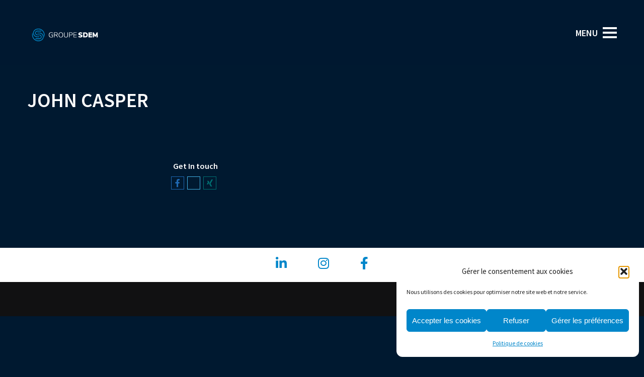

--- FILE ---
content_type: text/html; charset=UTF-8
request_url: https://www.groupe-sdem.fr/member/john-casper/
body_size: 25067
content:
<!doctype html>
<!--[if lt IE 7]> <html class="no-js lt-ie9 lt-ie8 lt-ie7" lang="fr-FR"> <![endif]-->
<!--[if IE 7]>    <html class="no-js lt-ie9 lt-ie8" lang="fr-FR"> <![endif]-->
<!--[if IE 8]>    <html class="no-js lt-ie9" lang="fr-FR"> <![endif]-->
<!--[if gt IE 8]><!-->
<html class="no-js" lang="fr-FR"> <!--<![endif]-->
	<head>
		<meta charset="UTF-8">
		<meta name='robots' content='index, follow, max-image-preview:large, max-snippet:-1, max-video-preview:-1' />

	<!-- This site is optimized with the Yoast SEO plugin v26.8 - https://yoast.com/product/yoast-seo-wordpress/ -->
	<title>JOHN CASPER - Groupe SDEM</title>
<link data-rocket-preload as="style" href="https://fonts.googleapis.com/css?family=Source%20Sans%20Pro%3ASource%20Sans%20Pro%3A300%2C400%2C400i%2C600%2C700%7CSource%20Sans%20Pro%3ASource%20Sans%20Pro%3A300%2C400%2C400i%2C600%2C700&#038;subset=latin%2Clatin-ext&#038;display=swap" rel="preload">
<link href="https://fonts.googleapis.com/css?family=Source%20Sans%20Pro%3ASource%20Sans%20Pro%3A300%2C400%2C400i%2C600%2C700%7CSource%20Sans%20Pro%3ASource%20Sans%20Pro%3A300%2C400%2C400i%2C600%2C700&#038;subset=latin%2Clatin-ext&#038;display=swap" media="print" onload="this.media=&#039;all&#039;" rel="stylesheet">
<noscript data-wpr-hosted-gf-parameters=""><link rel="stylesheet" href="https://fonts.googleapis.com/css?family=Source%20Sans%20Pro%3ASource%20Sans%20Pro%3A300%2C400%2C400i%2C600%2C700%7CSource%20Sans%20Pro%3ASource%20Sans%20Pro%3A300%2C400%2C400i%2C600%2C700&#038;subset=latin%2Clatin-ext&#038;display=swap"></noscript>
	<link rel="canonical" href="https://www.groupe-sdem.fr/member/john-casper/" />
	<meta property="og:locale" content="fr_FR" />
	<meta property="og:type" content="article" />
	<meta property="og:title" content="JOHN CASPER - Groupe SDEM" />
	<meta property="og:description" content="General Manager" />
	<meta property="og:url" content="https://www.groupe-sdem.fr/member/john-casper/" />
	<meta property="og:site_name" content="Groupe SDEM" />
	<meta name="twitter:card" content="summary_large_image" />
	<script type="application/ld+json" class="yoast-schema-graph">{"@context":"https://schema.org","@graph":[{"@type":"WebPage","@id":"https://www.groupe-sdem.fr/member/john-casper/","url":"https://www.groupe-sdem.fr/member/john-casper/","name":"JOHN CASPER - Groupe SDEM","isPartOf":{"@id":"https://www.groupe-sdem.fr/#website"},"datePublished":"2016-06-22T14:30:44+00:00","breadcrumb":{"@id":"https://www.groupe-sdem.fr/member/john-casper/#breadcrumb"},"inLanguage":"fr-FR","potentialAction":[{"@type":"ReadAction","target":["https://www.groupe-sdem.fr/member/john-casper/"]}]},{"@type":"BreadcrumbList","@id":"https://www.groupe-sdem.fr/member/john-casper/#breadcrumb","itemListElement":[{"@type":"ListItem","position":1,"name":"Accueil","item":"https://www.groupe-sdem.fr/"},{"@type":"ListItem","position":2,"name":"JOHN CASPER"}]},{"@type":"WebSite","@id":"https://www.groupe-sdem.fr/#website","url":"https://www.groupe-sdem.fr/","name":"Groupe SDEM","description":"Un site utilisant WordPress","potentialAction":[{"@type":"SearchAction","target":{"@type":"EntryPoint","urlTemplate":"https://www.groupe-sdem.fr/?s={search_term_string}"},"query-input":{"@type":"PropertyValueSpecification","valueRequired":true,"valueName":"search_term_string"}}],"inLanguage":"fr-FR"}]}</script>
	<!-- / Yoast SEO plugin. -->


<link rel='dns-prefetch' href='//www.googletagmanager.com' />
<link rel='dns-prefetch' href='//fonts.googleapis.com' />
<link href='https://fonts.gstatic.com' crossorigin rel='preconnect' />
<link rel="alternate" title="oEmbed (JSON)" type="application/json+oembed" href="https://www.groupe-sdem.fr/wp-json/oembed/1.0/embed?url=https%3A%2F%2Fwww.groupe-sdem.fr%2Fmember%2Fjohn-casper%2F" />
<link rel="alternate" title="oEmbed (XML)" type="text/xml+oembed" href="https://www.groupe-sdem.fr/wp-json/oembed/1.0/embed?url=https%3A%2F%2Fwww.groupe-sdem.fr%2Fmember%2Fjohn-casper%2F&#038;format=xml" />
<style id='wp-img-auto-sizes-contain-inline-css' type='text/css'>
img:is([sizes=auto i],[sizes^="auto," i]){contain-intrinsic-size:3000px 1500px}
/*# sourceURL=wp-img-auto-sizes-contain-inline-css */
</style>
<link rel='stylesheet' id='sbi_styles-css' href='https://www.groupe-sdem.fr/wp-content/plugins/instagram-feed/css/sbi-styles.min.css?ver=6.10.0' type='text/css' media='all' />
<style id='wp-emoji-styles-inline-css' type='text/css'>

	img.wp-smiley, img.emoji {
		display: inline !important;
		border: none !important;
		box-shadow: none !important;
		height: 1em !important;
		width: 1em !important;
		margin: 0 0.07em !important;
		vertical-align: -0.1em !important;
		background: none !important;
		padding: 0 !important;
	}
/*# sourceURL=wp-emoji-styles-inline-css */
</style>
<style id='wp-block-library-inline-css' type='text/css'>
:root{--wp-block-synced-color:#7a00df;--wp-block-synced-color--rgb:122,0,223;--wp-bound-block-color:var(--wp-block-synced-color);--wp-editor-canvas-background:#ddd;--wp-admin-theme-color:#007cba;--wp-admin-theme-color--rgb:0,124,186;--wp-admin-theme-color-darker-10:#006ba1;--wp-admin-theme-color-darker-10--rgb:0,107,160.5;--wp-admin-theme-color-darker-20:#005a87;--wp-admin-theme-color-darker-20--rgb:0,90,135;--wp-admin-border-width-focus:2px}@media (min-resolution:192dpi){:root{--wp-admin-border-width-focus:1.5px}}.wp-element-button{cursor:pointer}:root .has-very-light-gray-background-color{background-color:#eee}:root .has-very-dark-gray-background-color{background-color:#313131}:root .has-very-light-gray-color{color:#eee}:root .has-very-dark-gray-color{color:#313131}:root .has-vivid-green-cyan-to-vivid-cyan-blue-gradient-background{background:linear-gradient(135deg,#00d084,#0693e3)}:root .has-purple-crush-gradient-background{background:linear-gradient(135deg,#34e2e4,#4721fb 50%,#ab1dfe)}:root .has-hazy-dawn-gradient-background{background:linear-gradient(135deg,#faaca8,#dad0ec)}:root .has-subdued-olive-gradient-background{background:linear-gradient(135deg,#fafae1,#67a671)}:root .has-atomic-cream-gradient-background{background:linear-gradient(135deg,#fdd79a,#004a59)}:root .has-nightshade-gradient-background{background:linear-gradient(135deg,#330968,#31cdcf)}:root .has-midnight-gradient-background{background:linear-gradient(135deg,#020381,#2874fc)}:root{--wp--preset--font-size--normal:16px;--wp--preset--font-size--huge:42px}.has-regular-font-size{font-size:1em}.has-larger-font-size{font-size:2.625em}.has-normal-font-size{font-size:var(--wp--preset--font-size--normal)}.has-huge-font-size{font-size:var(--wp--preset--font-size--huge)}.has-text-align-center{text-align:center}.has-text-align-left{text-align:left}.has-text-align-right{text-align:right}.has-fit-text{white-space:nowrap!important}#end-resizable-editor-section{display:none}.aligncenter{clear:both}.items-justified-left{justify-content:flex-start}.items-justified-center{justify-content:center}.items-justified-right{justify-content:flex-end}.items-justified-space-between{justify-content:space-between}.screen-reader-text{border:0;clip-path:inset(50%);height:1px;margin:-1px;overflow:hidden;padding:0;position:absolute;width:1px;word-wrap:normal!important}.screen-reader-text:focus{background-color:#ddd;clip-path:none;color:#444;display:block;font-size:1em;height:auto;left:5px;line-height:normal;padding:15px 23px 14px;text-decoration:none;top:5px;width:auto;z-index:100000}html :where(.has-border-color){border-style:solid}html :where([style*=border-top-color]){border-top-style:solid}html :where([style*=border-right-color]){border-right-style:solid}html :where([style*=border-bottom-color]){border-bottom-style:solid}html :where([style*=border-left-color]){border-left-style:solid}html :where([style*=border-width]){border-style:solid}html :where([style*=border-top-width]){border-top-style:solid}html :where([style*=border-right-width]){border-right-style:solid}html :where([style*=border-bottom-width]){border-bottom-style:solid}html :where([style*=border-left-width]){border-left-style:solid}html :where(img[class*=wp-image-]){height:auto;max-width:100%}:where(figure){margin:0 0 1em}html :where(.is-position-sticky){--wp-admin--admin-bar--position-offset:var(--wp-admin--admin-bar--height,0px)}@media screen and (max-width:600px){html :where(.is-position-sticky){--wp-admin--admin-bar--position-offset:0px}}

/*# sourceURL=wp-block-library-inline-css */
</style><style id='global-styles-inline-css' type='text/css'>
:root{--wp--preset--aspect-ratio--square: 1;--wp--preset--aspect-ratio--4-3: 4/3;--wp--preset--aspect-ratio--3-4: 3/4;--wp--preset--aspect-ratio--3-2: 3/2;--wp--preset--aspect-ratio--2-3: 2/3;--wp--preset--aspect-ratio--16-9: 16/9;--wp--preset--aspect-ratio--9-16: 9/16;--wp--preset--color--black: #000000;--wp--preset--color--cyan-bluish-gray: #abb8c3;--wp--preset--color--white: #ffffff;--wp--preset--color--pale-pink: #f78da7;--wp--preset--color--vivid-red: #cf2e2e;--wp--preset--color--luminous-vivid-orange: #ff6900;--wp--preset--color--luminous-vivid-amber: #fcb900;--wp--preset--color--light-green-cyan: #7bdcb5;--wp--preset--color--vivid-green-cyan: #00d084;--wp--preset--color--pale-cyan-blue: #8ed1fc;--wp--preset--color--vivid-cyan-blue: #0693e3;--wp--preset--color--vivid-purple: #9b51e0;--wp--preset--gradient--vivid-cyan-blue-to-vivid-purple: linear-gradient(135deg,rgb(6,147,227) 0%,rgb(155,81,224) 100%);--wp--preset--gradient--light-green-cyan-to-vivid-green-cyan: linear-gradient(135deg,rgb(122,220,180) 0%,rgb(0,208,130) 100%);--wp--preset--gradient--luminous-vivid-amber-to-luminous-vivid-orange: linear-gradient(135deg,rgb(252,185,0) 0%,rgb(255,105,0) 100%);--wp--preset--gradient--luminous-vivid-orange-to-vivid-red: linear-gradient(135deg,rgb(255,105,0) 0%,rgb(207,46,46) 100%);--wp--preset--gradient--very-light-gray-to-cyan-bluish-gray: linear-gradient(135deg,rgb(238,238,238) 0%,rgb(169,184,195) 100%);--wp--preset--gradient--cool-to-warm-spectrum: linear-gradient(135deg,rgb(74,234,220) 0%,rgb(151,120,209) 20%,rgb(207,42,186) 40%,rgb(238,44,130) 60%,rgb(251,105,98) 80%,rgb(254,248,76) 100%);--wp--preset--gradient--blush-light-purple: linear-gradient(135deg,rgb(255,206,236) 0%,rgb(152,150,240) 100%);--wp--preset--gradient--blush-bordeaux: linear-gradient(135deg,rgb(254,205,165) 0%,rgb(254,45,45) 50%,rgb(107,0,62) 100%);--wp--preset--gradient--luminous-dusk: linear-gradient(135deg,rgb(255,203,112) 0%,rgb(199,81,192) 50%,rgb(65,88,208) 100%);--wp--preset--gradient--pale-ocean: linear-gradient(135deg,rgb(255,245,203) 0%,rgb(182,227,212) 50%,rgb(51,167,181) 100%);--wp--preset--gradient--electric-grass: linear-gradient(135deg,rgb(202,248,128) 0%,rgb(113,206,126) 100%);--wp--preset--gradient--midnight: linear-gradient(135deg,rgb(2,3,129) 0%,rgb(40,116,252) 100%);--wp--preset--font-size--small: 13px;--wp--preset--font-size--medium: 20px;--wp--preset--font-size--large: 36px;--wp--preset--font-size--x-large: 42px;--wp--preset--spacing--20: 0.44rem;--wp--preset--spacing--30: 0.67rem;--wp--preset--spacing--40: 1rem;--wp--preset--spacing--50: 1.5rem;--wp--preset--spacing--60: 2.25rem;--wp--preset--spacing--70: 3.38rem;--wp--preset--spacing--80: 5.06rem;--wp--preset--shadow--natural: 6px 6px 9px rgba(0, 0, 0, 0.2);--wp--preset--shadow--deep: 12px 12px 50px rgba(0, 0, 0, 0.4);--wp--preset--shadow--sharp: 6px 6px 0px rgba(0, 0, 0, 0.2);--wp--preset--shadow--outlined: 6px 6px 0px -3px rgb(255, 255, 255), 6px 6px rgb(0, 0, 0);--wp--preset--shadow--crisp: 6px 6px 0px rgb(0, 0, 0);}:where(.is-layout-flex){gap: 0.5em;}:where(.is-layout-grid){gap: 0.5em;}body .is-layout-flex{display: flex;}.is-layout-flex{flex-wrap: wrap;align-items: center;}.is-layout-flex > :is(*, div){margin: 0;}body .is-layout-grid{display: grid;}.is-layout-grid > :is(*, div){margin: 0;}:where(.wp-block-columns.is-layout-flex){gap: 2em;}:where(.wp-block-columns.is-layout-grid){gap: 2em;}:where(.wp-block-post-template.is-layout-flex){gap: 1.25em;}:where(.wp-block-post-template.is-layout-grid){gap: 1.25em;}.has-black-color{color: var(--wp--preset--color--black) !important;}.has-cyan-bluish-gray-color{color: var(--wp--preset--color--cyan-bluish-gray) !important;}.has-white-color{color: var(--wp--preset--color--white) !important;}.has-pale-pink-color{color: var(--wp--preset--color--pale-pink) !important;}.has-vivid-red-color{color: var(--wp--preset--color--vivid-red) !important;}.has-luminous-vivid-orange-color{color: var(--wp--preset--color--luminous-vivid-orange) !important;}.has-luminous-vivid-amber-color{color: var(--wp--preset--color--luminous-vivid-amber) !important;}.has-light-green-cyan-color{color: var(--wp--preset--color--light-green-cyan) !important;}.has-vivid-green-cyan-color{color: var(--wp--preset--color--vivid-green-cyan) !important;}.has-pale-cyan-blue-color{color: var(--wp--preset--color--pale-cyan-blue) !important;}.has-vivid-cyan-blue-color{color: var(--wp--preset--color--vivid-cyan-blue) !important;}.has-vivid-purple-color{color: var(--wp--preset--color--vivid-purple) !important;}.has-black-background-color{background-color: var(--wp--preset--color--black) !important;}.has-cyan-bluish-gray-background-color{background-color: var(--wp--preset--color--cyan-bluish-gray) !important;}.has-white-background-color{background-color: var(--wp--preset--color--white) !important;}.has-pale-pink-background-color{background-color: var(--wp--preset--color--pale-pink) !important;}.has-vivid-red-background-color{background-color: var(--wp--preset--color--vivid-red) !important;}.has-luminous-vivid-orange-background-color{background-color: var(--wp--preset--color--luminous-vivid-orange) !important;}.has-luminous-vivid-amber-background-color{background-color: var(--wp--preset--color--luminous-vivid-amber) !important;}.has-light-green-cyan-background-color{background-color: var(--wp--preset--color--light-green-cyan) !important;}.has-vivid-green-cyan-background-color{background-color: var(--wp--preset--color--vivid-green-cyan) !important;}.has-pale-cyan-blue-background-color{background-color: var(--wp--preset--color--pale-cyan-blue) !important;}.has-vivid-cyan-blue-background-color{background-color: var(--wp--preset--color--vivid-cyan-blue) !important;}.has-vivid-purple-background-color{background-color: var(--wp--preset--color--vivid-purple) !important;}.has-black-border-color{border-color: var(--wp--preset--color--black) !important;}.has-cyan-bluish-gray-border-color{border-color: var(--wp--preset--color--cyan-bluish-gray) !important;}.has-white-border-color{border-color: var(--wp--preset--color--white) !important;}.has-pale-pink-border-color{border-color: var(--wp--preset--color--pale-pink) !important;}.has-vivid-red-border-color{border-color: var(--wp--preset--color--vivid-red) !important;}.has-luminous-vivid-orange-border-color{border-color: var(--wp--preset--color--luminous-vivid-orange) !important;}.has-luminous-vivid-amber-border-color{border-color: var(--wp--preset--color--luminous-vivid-amber) !important;}.has-light-green-cyan-border-color{border-color: var(--wp--preset--color--light-green-cyan) !important;}.has-vivid-green-cyan-border-color{border-color: var(--wp--preset--color--vivid-green-cyan) !important;}.has-pale-cyan-blue-border-color{border-color: var(--wp--preset--color--pale-cyan-blue) !important;}.has-vivid-cyan-blue-border-color{border-color: var(--wp--preset--color--vivid-cyan-blue) !important;}.has-vivid-purple-border-color{border-color: var(--wp--preset--color--vivid-purple) !important;}.has-vivid-cyan-blue-to-vivid-purple-gradient-background{background: var(--wp--preset--gradient--vivid-cyan-blue-to-vivid-purple) !important;}.has-light-green-cyan-to-vivid-green-cyan-gradient-background{background: var(--wp--preset--gradient--light-green-cyan-to-vivid-green-cyan) !important;}.has-luminous-vivid-amber-to-luminous-vivid-orange-gradient-background{background: var(--wp--preset--gradient--luminous-vivid-amber-to-luminous-vivid-orange) !important;}.has-luminous-vivid-orange-to-vivid-red-gradient-background{background: var(--wp--preset--gradient--luminous-vivid-orange-to-vivid-red) !important;}.has-very-light-gray-to-cyan-bluish-gray-gradient-background{background: var(--wp--preset--gradient--very-light-gray-to-cyan-bluish-gray) !important;}.has-cool-to-warm-spectrum-gradient-background{background: var(--wp--preset--gradient--cool-to-warm-spectrum) !important;}.has-blush-light-purple-gradient-background{background: var(--wp--preset--gradient--blush-light-purple) !important;}.has-blush-bordeaux-gradient-background{background: var(--wp--preset--gradient--blush-bordeaux) !important;}.has-luminous-dusk-gradient-background{background: var(--wp--preset--gradient--luminous-dusk) !important;}.has-pale-ocean-gradient-background{background: var(--wp--preset--gradient--pale-ocean) !important;}.has-electric-grass-gradient-background{background: var(--wp--preset--gradient--electric-grass) !important;}.has-midnight-gradient-background{background: var(--wp--preset--gradient--midnight) !important;}.has-small-font-size{font-size: var(--wp--preset--font-size--small) !important;}.has-medium-font-size{font-size: var(--wp--preset--font-size--medium) !important;}.has-large-font-size{font-size: var(--wp--preset--font-size--large) !important;}.has-x-large-font-size{font-size: var(--wp--preset--font-size--x-large) !important;}
/*# sourceURL=global-styles-inline-css */
</style>

<style id='classic-theme-styles-inline-css' type='text/css'>
/*! This file is auto-generated */
.wp-block-button__link{color:#fff;background-color:#32373c;border-radius:9999px;box-shadow:none;text-decoration:none;padding:calc(.667em + 2px) calc(1.333em + 2px);font-size:1.125em}.wp-block-file__button{background:#32373c;color:#fff;text-decoration:none}
/*# sourceURL=/wp-includes/css/classic-themes.min.css */
</style>
<link rel='stylesheet' id='cmplz-general-css' href='https://www.groupe-sdem.fr/wp-content/plugins/complianz-gdpr/assets/css/cookieblocker.min.css?ver=1765981761' type='text/css' media='all' />
<link data-minify="1" rel='stylesheet' id='hook_main_style-css' href='https://www.groupe-sdem.fr/wp-content/cache/min/1/wp-content/themes/hook/css/main.css?ver=1769007776' type='text/css' media='all' />
<style id='hook_main_style-inline-css' type='text/css'>
html {font-size:15px;}body,.regular_font,input,textarea {font-family:'Source Sans Pro', sans-serif;}#calendar_wrap caption,.header_font,.sod_select,.vc_tta-tabs-list,.vc_tta-accordion .vc_tta-panel-heading {font-family:'Source Sans Pro', sans-serif;}.hook_blog_uppercased {text-transform:uppercase;}.colored_theme_button,.theme_button,.colored_theme_button input,.theme_button input,.ghost_theme_button,.vc_btn,.prk_button_like {
                font-family:'Source Sans Pro', sans-serif;}.hook_drop_cap>div>p:first-child::first-letter {font-size:52px;}#hook_comments,.prk_inner_block,.woocommerce-notices-wrapper
         {max-width: 1352px;}.blog_limited_width {max-width: 1080px;}#hook_header_background,#hook_header_inner,#hook_header_inner>div,#hook_main_menu .hook-mn>li,#hook_main_menu,#hook_side_menu,#hook_mm_inner {height:130px;}#hook_main_menu .hook-mn>li>a {height:130px;line-height:130px;}.prk_menu_sized,.hook-mn {font-style:normal;letter-spacing:1px;}.prk_menu_sized>li>a,.hook-mn>li>a {font-weight:600;font-size:48px;}.mobile-menu-ul {font-weight:600;}#hook_main_menu .hook-mn>li>a .hook_menu_main {margin-top:0px;}.hook-mn>li>a,#prk_menu_loupe,#menu_social_nets>a,#hook_extra_bar,#hook_extra_bar ul>li a,#hook_extra_bar ul>li a:hover {color:#ffffff;}.hook-mn>li>a:hover,#prk_menu_loupe:hover,#menu_social_nets>a:hover,.hook-mn>li.active>a {color:#0ab6d1;}.hook-mn .sub-menu {border: 1px solid #001930;}.hook-mn .sub-menu li {border-bottom: 1px solid #001930;}.hook-mn .sub-menu li a {font-weight:400;font-size:12px;height:36px;line-height:36px;color:#FFFFFF;background-color:#001930}.hook-mn>li.hook_actionized>a:hover:after {background-color:#ffffff;}#hook_main_menu .hook_hover_sub.menu-item-has-children>a:before {background-color: #0ab6d1;}.hook-mn .sub-menu li>a:hover {color:#0ab6d1;}.hook_menu_sub {font-style:italic;font-weight:400;font-size:10px;top:36px;color:#a8a8a8;}.hook_forced_menu #hook_ajax_container {margin-top:130px;}#hook_header_background {background-color: #001930;background-color:rgba(0, 25, 48 ,0);}#hook_logos_wrapper {margin-top:40px;}.prk_menu_block {background-color: #ffffff;}#prk_sidebar_trigger.hover_trigger .prk_menu_block {background-color: #0ab6d1;}.hook_forced_menu #hook_logos_wrapper {margin-top:47px;}.hook_hide_nav #hook_header_section,.hook_hide_nav #hook_header_background {margin-top:-130px;}#hook_content.hook_error404 {padding-top: 166px;}#menu_social_nets {margin-top: -14px;}#prk_blocks_wrapper {top:65px;}.prk_popper_menu a {line-height:60px;}.hook-mn a {padding-left:14px;padding-right:14px;}.hook-mn .sub-menu a {padding-right:42px;}.hook_actionized {padding-left:14px;}.st_logo_on_left #hook_logos_wrapper {margin-right:28px;}.st_logo_on_right #hook_logos_wrapper {margin-left:28px;}.st_menu_on_right .hook-mn>li.menu-item-has-children:last-child>a {margin-right:-14px;}.st_menu_on_left .hook-mn>li.menu-item-has-children:first-child>a {margin-left:-14px;}.st_menu_on_right .hook-mn>li:last-child>a:before {right:-14px;};.st_menu_on_left .hook-mn>li:first-child>a:before {left:-14px;}.hook_forced_menu #hook_main_menu .hook-mn>li>a,.hook_collapsed_menu#hook_main_menu .hook-mn>li>a,.hook_collapsed_menu#prk_menu_loupe,.hook_forced_menu #prk_menu_loupe,.hook_collapsed_menu#menu_social_nets>a,.hook_forced_menu #menu_social_nets>a {color:#FFFFFF;}.hook_forced_menu #hook_main_menu .hook-mn>li>a:hover,.hook_collapsed_menu #hook_main_menu .hook-mn>li>a:hover,.hook_collapsed_menu #prk_menu_loupe:hover,.hook_forced_menu #prk_menu_loupe:hover,.hook_collapsed_menu #menu_social_nets>a:hover,.hook_forced_menu #menu_social_nets>a:hover,.hook_collapsed_menu #hook_main_menu .hook-mn>li.active>a,.hook_forced_menu #hook_main_menu .hook-mn>li.active>a {color:#0ab6d1;}.hook_collapsed_menu#hook_header_background,#hook_header_inner.hook_collapsed_menu,.hook_collapsed_menu#hook_header_inner>div,.hook_collapsed_menu#hook_main_menu .hook-mn>li,.hook_collapsed_menu#nav-main,.hook_collapsed_menu#hook_main_menu,.hook_collapsed_menu#hook_side_menu,.menu_at_top #hook_header_background,.menu_at_top #hook_header_inner,.menu_at_top #hook_header_inner>div,.hook_collapsed_menu #hook_mm_inner,.menu_at_top .hook_collapsed_menu#hook_header_background {height:60px;}.menu_at_top #hook_logos_wrapper {max-height:60px;}.menu_at_top #hook_logo_after img {max-height:40px;}.menu_at_top #hook_ajax_container {margin-top: 60px;}.hook_collapsed_menu#hook_main_menu .hook-mn>li>a {height:60px;line-height:60px;}.hook_forced_menu #hook_header_background, .hook_collapsed_menu#hook_header_background,.menu_at_top #hook_header_background {background-color: #001930;background-color:rgba(0, 25, 48 ,0.98);}.hook_collapsed_menu .prk_menu_block, .hook_forced_menu .prk_menu_block,.menu_at_top .prk_menu_block,.hook_forced_menu #hook_main_menu .hook-mn>li.hook_actionized>a:hover:after,.hook_collapsed_menu #hook_main_menu .hook-mn>li.pls_actionized>a:hover:after {background-color: #FFFFFF;}.hook_collapsed_menu #hook_logos_wrapper,.hook_collapsed_menu.hook_forced_menu #hook_logos_wrapper,.menu_at_top #hook_logos_wrapper {margin-top:12px;}.hook_collapsed_menu #prk_sidebar_trigger.hover_trigger .prk_menu_block,.hook_forced_menu #prk_sidebar_trigger.hover_trigger .prk_menu_block {background-color:#0ab6d1}.hook_collapsed_menu #prk_blocks_wrapper,.menu_at_top #prk_blocks_wrapper {top:30px;}.prk_menu_block:after,.hook-mn>li>a .hook_menu_main:before,.hook-mn>li>a .hook_menu_main:after {background-color: #0ab6d1;}.hook_collapsed_menu .prk_menu_block:after, .hook_forced_menu .prk_menu_block:after,.hook_collapsed_menu .hook-mn>li>a .hook_menu_main:before,.hook_collapsed_menu .hook-mn>li>a .hook_menu_main:after, .hook_forced_menu .hook-mn>li>a .hook_menu_main:before,.hook_forced_menu .hook-mn>li>a .hook_menu_main:after, .menu_at_top .prk_menu_block:after {background-color: #0ab6d1;}#hook_header_background {border-bottom:1px solid rgba(0, 25, 48 ,0);}#hook_side_menu {border-color: rgba(0, 25, 48 ,0);}.st_menu_on_right #hook_side_menu {padding-left: 28px;}.st_menu_on_left #hook_side_menu {padding-right: 28px;}.hook_forced_menu #hook_header_background, #hook_header_background.hook_collapsed_menu,.menu_at_top #hook_header_background {border-bottom:1px solid rgba(0, 25, 48 ,0.98);}.hook_forced_menu #hook_side_menu, .hook_collapsed_menu #hook_side_menu {border-color: rgba(0, 25, 48 ,0.98);}#prk_mobile_bar {border-left: 1px solid rgba(0, 25, 48 ,0.98);}#prk_hidden_menu a,#prk_hidden_menu {color:#ffffff;}.hook_showing_menu #prk_hidden_menu a:hover {color:#0ab6d1;}.hook_showing_menu .prk_menu_block, .hook_showing_menu .prk_menu_block:after {background-color:#ffffff;}.hook_theme.hook_showing_menu #hook_header_background,.hook_theme.hook_showing_menu #hook_header_inner,.hook_theme.hook_showing_menu #hook_header_inner>div,.hook_theme.hook_showing_menu #hook_main_menu .hook-mn>li,.hook_theme.hook_showing_menu #hook_main_menu {height:130px;}.hook_theme.hook_showing_menu #hook_main_menu .hook-mn>li>a {height:130px;line-height:130px;}.hook_theme.hook_showing_menu #hook_logos_wrapper {margin-top:40px;}.hook_showing_menu #body_hider {background-color:rgba(0, 25, 48 ,1);}#hook_loader_block {background-color:#001930;}#hook_hidden_portfolio {background-color:#000000;}#prk_footer_wrapper {background-color:#111112;}#prk_footer_sidebar,#prk_after_widgets {font-size:13px;}#prk_footer_sidebar .simple_line {border-bottom-color: rgba(140, 148, 153 ,0.2);}#prk_footer_sidebar table {border-top-color: rgba(140, 148, 153 ,0.2);}#prk_footer_sidebar table {border-left-color: rgba(140, 148, 153 ,0.2);}#prk_footer_sidebar .pirenko_highlighted,#hook_main_wrapper #prk_footer_sidebar .tagcloud a, #hook_main_wrapper #prk_footer_sidebar #wp-calendar th, #hook_main_wrapper #prk_footer_sidebar #wp-calendar td {border-color: rgba(140, 148, 153 ,0.2);}#prk_footer_sidebar ::-webkit-input-placeholder {color: #8C9499;}#prk_footer_sidebar :-moz-placeholder {color: #8C9499;}#prk_footer_sidebar ::-moz-placeholder {color: #8C9499;}#prk_footer_sidebar :-ms-input-placeholder {color: #8C9499;}#prk_footer_sidebar .zero_color,#prk_footer_sidebar a.zero_color,#prk_footer_sidebar .zero_color a,#hook_main_wrapper #prk_footer .prk_twt_body .twt_in a.body_colored,#prk_footer_sidebar a.twitter_time,#prk_footer_sidebar .prk_recent_tweets .prk_twt_author {color:#ffffff;}#prk_footer_sidebar,#prk_footer_sidebar button i,#prk_footer_sidebar a,#prk_after_widgets,#prk_footer_sidebar #prk_after_widgets a,#prk_footer_sidebar .pirenko_highlighted,#prk_footer_wrapper .small_headings_color,#hook_main_wrapper #prk_footer_sidebar .tagcloud a,#hook_main_wrapper #prk_footer_sidebar a.body_colored {color:#8C9499;}#prk_after_widgets {background-color:#212427;}#search_hider {background-color:#001930;}#searchform_top .pirenko_highlighted {color:#001930;}#top_form_close .mfp-close_inner:before, #top_form_close .mfp-close_inner:after {background-color:#001930;}#searchform_top ::-webkit-input-placeholder {color: #001930;}#searchform_top :-moz-placeholder {color: #001930;}#searchform_top ::-moz-placeholder {color: #001930;}#searchform_top :-ms-input-placeholder {color: #001930;}#hook_main_wrapper #searchform_top .pirenko_highlighted:focus {color:#001930;}#prk_hidden_menu a:hover,#top_form_close:hover {color:#0086ca;}.spinner-icon:after {border: 6px solid #0086ca;border-color: #0086ca transparent #0086ca transparent;}.sticky_hook #hook_sticky_menu {top:60px;}#hook_sticky_menu {background-color: #000000;color:#ffffff;}#hook_sticky_menu a {color:#ffffff;}#hook_sticky_menu .prk_lf {border-right: 1px solid rgba(255, 255, 255 ,0.3)}#hook_sticky_menu .sharrre {border-left: 1px solid rgba(255, 255, 255 ,0.3)}#dotted_navigation li:before {background-color: #FFFFFF}#dotted_navigation li>a {color: #0086ca}#dotted_navigation li:hover:before {background-color: #0086ca}.blog_info_wrapper, .blog_info_wrapper .zero_color, .blog_info_wrapper .zero_color a, .blog_info_wrapper a.zero_color, .hook_featured_header #single_blog_info,.hook_featured_header #single_blog_info .zero_color, .hook_featured_header #single_blog_info .small_headings_color,.hook_featured_header #single_blog_info .small_headings_color a {color:#ffffff;}.topped_content.vertical_forced_row>.columns>div {padding-top:130px;}.hook_featured_header #single_blog_info .theme_button a {border-color:#ffffff;}.page-prk-blog-masonry .blog_entry_li .masonry_inner, .page-prk-blog-full .blog_entry_li {background-color:#002546;}#comments {background-color:#ffffff;}.body_bk_color,.hook_thumb_tag,.folio_always_title_and_skills.hk_ins .prk_ttl .body_bk_color, .folio_always_title_only.hk_ins .prk_ttl .body_bk_color,.body_bk_color a,.body_bk_color a:hover {color:#ffffff;}.hook_vertical_folio .ghost_theme_button>span {color:#ffffff !important;border-color:#ffffff !important;}.hook_vertical_folio .ghost_theme_button:hover>span {background-color:#ffffff !important;color:#001930 !important;}.hook_panels_bk {background-color:#ffffff;}.grid_colored_block,.hk_ins .centerized_child .grid_single_title {background-color: rgba(17, 17, 17 ,0.85);}.prk_grid-button .prk_grid {background: #ffffff;color: #ffffff;}.hook_thumb_tag,.hook-globe .bg_shifter {background-color:#0086ca;}.colored_theme_button input,.colored_theme_button a,.theme_button input,.theme_button a,.ghost_theme_button a,.ghost_theme_button>span {text-transform:uppercase;}.colored_theme_button input,.colored_theme_button a,.theme_button input,.theme_button a,.ghost_theme_button a,.ghost_theme_button>span {-webkit-border-radius: 0px;border-radius: 0px;border-width: 1px;color:#ffffff;letter-spacing:1px;}.theme_button input,.theme_button a,.theme_button.hook_button_off a:hover {background-color:#0086ca;border-color:#0086ca;}.theme_button input:before,.theme_button a:before,#single_blog_info .theme_button a:before,.ghost_theme_button a:before,.ghost_theme_button>span:before {background-color:#0086ca;border-color:#0086ca;}.colored_theme_button input,.colored_theme_button a,.prk_minimal_button span.current,.theme_button .wpcf7-submit:hover {background-color:#0086ca;border-color:#0086ca;}.colored_theme_button input:before,.colored_theme_button a:before {background-color:#0086ca;border-color:#0086ca;}.prk_buttons_list .theme_button a,.tagcloud a {background-color:transparent;border-color:#001930;color:#8a8f92}.prk_buttons_list .theme_button a:hover,.tagcloud a:hover {border-color:#0086ca;color:#0086ca}.ghost_theme_button a,.ghost_theme_button>span {border-color:#0086ca;color:#0086ca}.ghost_theme_button a:hover,.ghost_theme_button>span:hover {color:#001930;border-color:#0086ca;}.ghost_theme_button.colored a,.social_img_wrp.hook_envelope-o {border-color:#0086ca;color:#0086ca}.ghost_theme_button.colored a:hover {color:#ffffff;background-color:#0086ca;}.theme_button a:hover,.colored_theme_button a:hover,#prk_footer_sidebar .tagcloud a:hover {color:#ffffff}body,#hook_ajax_container,.hook_bk_site,.hook_theme .mfp-bg,.featured_owl,.sod_select:after,.sod_select,.sod_select .sod_list_wrapper,.folio_always_title_only .centerized_father, .folio_always_title_and_skills .centerized_father,.single_comment,#hook_sidebar .hook_swrapper .pirenko_highlighted {background-color:#001930;}body,.body_colored,.body_colored a,a.body_colored {color:#8a8f92;}.zero_color,a.zero_color,.zero_color a,.vc_tta-accordion a,.vc_tta-accordion a:hover,.hook_folio_filter ul li a:hover, .hook_blog_filter ul li a:hover,.hook_folio_filter ul li.active a, .hook_blog_filter ul li.active a,.folio_always_title_and_skills .prk_ttl .body_bk_color,.folio_always_title_only .prk_ttl .body_bk_color {color:#ffffff;}a,a:hover, #prk_hidden_bar a:hover,a.small_headings_color:hover,.small_headings_color a:hover,a.zero_color:hover,.zero_color a:hover,.small_headings_color a.not_zero_color,.not_zero_color,#prk_footer_sidebar a:hover,#prk_after_widgets a:hover,#hook_main_wrapper #prk_footer .prk_twt_body .twt_in a.body_colored:hover,#hook_main_wrapper .prk_twt_ul i:hover,.high_search .hook_lback i,.hook_page_twt .zero_color,.hook_page_twt a.zero_color,.elementor-widget-container .prk_recent_tweets .zero_color,.elementor-widget-container .prk_recent_tweets a.zero_color {color:#0086ca;}.prk_caption,.prk_button_like,.hook_envelope-o .bg_shifter {background-color:#0086ca;color:#001930}#prk_spinner {border-top-color:#0086ca;}#prk_spinner:before {border-top-color:#00b7e5;}#prk_spinner:after {border-top-color:#001930;}.site_background_colored a,a.site_background_colored,.site_background_colored,.owl-numbers,.prk_minimal_button span.current,.wp-block-cover-image .wp-block-subhead:not(.has-text-color), .wp-block-cover-image h1:not(.has-text-color), .wp-block-cover-image h2:not(.has-text-color), .wp-block-cover-image h3:not(.has-text-color), .wp-block-cover-image h4:not(.has-text-color), .wp-block-cover-image h5:not(.has-text-color), .wp-block-cover-image h6:not(.has-text-color), .wp-block-cover-image p:not(.has-text-color), .wp-block-cover .wp-block-subhead:not(.has-text-color), .wp-block-cover h1:not(.has-text-color), .wp-block-cover h2:not(.has-text-color), .wp-block-cover h3:not(.has-text-color), .wp-block-cover h4:not(.has-text-color), .wp-block-cover h5:not(.has-text-color), .wp-block-cover h6:not(.has-text-color), .wp-block-cover p:not(.has-text-color) {color:#001930}a.small_headings_color,.small_headings_color a,.small_headings_color,.sod_select.open:before,.sod_select .sod_option.selected:before,.sod_select.open,.folio_always_title_and_skills .inner_skills.body_bk_color {color:#cccccc;}.sod_select .sod_option.active {background-color:rgba(204, 204, 204 ,0.15);}.blog_fader_grid {background-color:rgba(0, 37, 70 ,0.6)}.hook_theme .prk_sharrre_wrapper .prk_sharrre_email a {background-color:#0086ca;}#wp-calendar th,#wp-calendar td,.simple_line,.hook_theme .testimonials_stack .item,.prk_bordered_bottom,.prk_vc_title:before,.prk_vc_title:after,th,td {border-bottom: 1px solid #001930;}ol.commentlist .single_comment,.prk_bordered_top,table {border-top: 1px solid #001930;}.prk_bordered_right,th,td,.prk_lefty #hook_sidebar {border-right: 1px solid #001930;}.prk_lefty .prk_bordered_right {border-left: 1px solid #001930;}.prk_bordered_left,table {border-left: 1px solid #001930;}.prk_bordered,.prk_minimal_button a, .prk_minimal_button span, .prk_minimal_button input {border: 1px solid #001930;}#in_touch:before {background-color: #001930;}.hook_vd_thumb {border-color: #001930;}.hook_vd_thumb:before {color: #8a8f92;}.sod_select,.sod_select:hover,.sod_select.open,.sod_select .sod_list_wrapper {border: 1px solid #001930;}.pirenko_highlighted {border: 1px solid #001930;background-color:#001930;color:#8a8f92;}#top_form_close,#searchform_top .pirenko_highlighted,.elementor-widget-container .prk_recent_tweets .owl-carousel .owl-nav i, .hook_page_twt .prk_recent_tweets .owl-carousel .owl-nav i {color:#001930;}.pirenko_highlighted::-webkit-input-placeholder {color: #8a8f92;}.pirenko_highlighted:-moz-placeholder {color: #8a8f92;}.pirenko_highlighted::-moz-placeholder {color: #8a8f92;}.pirenko_highlighted:-ms-input-placeholder {color: #8a8f92;}#hook_main_wrapper .pirenko_highlighted:focus::-webkit-input-placeholder {color: #0086ca;}#hook_main_wrapper .pirenko_highlighted:focus:-moz-placeholder {color: #0086ca;}#hook_main_wrapper .pirenko_highlighted:focus::-moz-placeholder {color: #0086ca;}#hook_main_wrapper .pirenko_highlighted:focus:-ms-input-placeholder {color: #0086ca;}#hook_main_wrapper .hook_swrapper .pirenko_highlighted:focus::-webkit-input-placeholder {color: #ffffff;}#hook_main_wrapper .hook_swrapper .pirenko_highlighted:focus:-moz-placeholder {color: #ffffff;}#hook_main_wrapper .hook_swrapper .pirenko_highlighted:focus::-moz-placeholder {color: #ffffff;}#hook_main_wrapper .hook_swrapper .pirenko_highlighted:focus:-ms-input-placeholder {color: #ffffff;}.hook_button_in .pirenko_highlighted {color:#001930;}.hook_button_in .pirenko_highlighted::-webkit-input-placeholder {color: #001930;}.hook_button_in .pirenko_highlighted:-moz-placeholder {color: #001930;}.hook_button_in .pirenko_highlighted::-moz-placeholder {color: #001930;}.hook_button_in .pirenko_highlighted:-ms-input-placeholder {color: #001930;}.prk_blockquote.plain {border-left-color: #0086ca;}#hook_sidebar .hook_titled.simple_line {border-bottom-color: #0086ca;}#hook_main_wrapper .pirenko_highlighted:focus {border-color:rgba(0, 134, 202 ,0.65);background-color:rgba(0, 25, 48 ,0.95);color:#0086ca;}#hook_main_wrapper .pirenko_highlighted.hook_plain:focus {border: 1px solid #001930;background-color:#001930;color:#8a8f92;}.hook_theme .vc_progress_bar .vc_single_bar {background-color:#001930;}.archive.author .prk_author_avatar img {border:6px solid #001930;}.hook_theme .prk_sharrre_wrapper .prk_sharrre_email,#hook_heading_line,.hook-globe {border-color: #0086ca;}.prk_blockquote.hook_active_colored .in_quote:after {border-color: rgba(0,0,0,0) rgba(0,0,0,0) #001930 rgba(0,0,0,0);}.vc_tta-tabs .vc_tta-tabs-list li {background-color:rgba(0, 25, 48 ,0.4);}.vc_tta-tabs .vc_tta-tabs-list li a{color:#8a8f92;}.hook_numbered .vc_tta-panels .vc_tta-panel .vc_tta-panel-heading:before{color:#0086ca;}.vc_tta-tabs .vc_tta-tabs-list li.vc_active a,.hook_theme .vc_tta-tabs .vc_tta-tabs-list li:hover a, .vc_tta-accordion .vc_tta-panel.vc_active .vc_tta-panel-heading a {color:#0086ca;}.vc_tta-tabs-container .vc_tta-tabs-list li, .vc_tta-panels .vc_tta-panel-body {border:1px solid #001930;}.vc_tta-accordion .vc_tta-panels .vc_tta-panel-body {border-left:1px solid #001930;border-right:1px solid #001930;}.vc_tta-panels-container .vc_tta-panel:last-child .vc_tta-panel-body,.vc_tta-accordion .vc_tta-panel-heading,.hook_el_style .elementor-toggle .elementor-tab-content,.hook_el_style .elementor-toggle .elementor-tab-title {border-bottom:1px solid #001930;}.vc_tta-accordion .vc_tta-panels .vc_tta-panel:first-child .vc_tta-panel-heading,.hook_el_style .elementor-toggle .elementor-toggle-item:first-child .elementor-tab-title {border-top:1px solid #001930;}.vc_tta-container .vc_tta-tabs-list .vc_tta-tab.vc_active,.vc_tta-container .vc_tta-tabs-list .vc_tta-tab:hover,.vc_tta-panels .vc_tta-panel {background-color:#001930;}.vc_tta-tabs.vc_tta-tabs-position-top .vc_tta-tabs-container .vc_tta-tabs-list li.vc_active {border-bottom:1px solid #001930;}.vc_tta-tabs.vc_tta-tabs-position-bottom .vc_tta-tabs-container .vc_tta-tabs-list li.vc_active {border-top:1px solid #001930;}.vc_tta-tabs.vc_tta-tabs-position-left .vc_tta-tabs-container .vc_tta-tabs-list li.vc_active {border-right:1px solid #001930;}.vc_tta-tabs.vc_tta-tabs-position-right .vc_tta-tabs-container .vc_tta-tabs-list li.vc_active {border-left:1px solid #001930;}@media(max-width:600px) {.vc_tta-tabs.vc_tta-tabs-position-left .vc_tta-tabs-container .vc_tta-tabs-list li.vc_active {border-right:1px solid #001930;}.vc_tta-tabs.vc_tta-tabs-position-right .vc_tta-tabs-container .vc_tta-tabs-list li.vc_active {border-left:1px solid #001930;}}#hook_main_wrapper .owl-stage .ghost_theme_button a,#hook_main_wrapper .owl-stage .ghost_theme_button>span{border-color:#ffffff;color: #ffffff;}#hook_main_wrapper .owl-stage .ghost_theme_button>span:hover,.simple_line.hook_colored {border-color:#0086ca;}#hook_main_wrapper .owl-stage .ghost_theme_button>span span {background-color: #0086ca;}.owl-dot:before {background-color:#001930; border:1px solid #001930;}.hook_btn_like .owl-dot:before {background-color:#0086ca; border:1px solid #0086ca;}.hook_btn_like.hook_texty .owl-dot:before {background-color:#ffffff; border:1px solid #ffffff;}.hook_multi_spinner {border: 3px solid rgba(255, 255, 255 ,0.3);border-right-color:#ffffff;border-left-color:#ffffff;}.owl-prev,.owl-next,.member_colored_block_in,.owl-nav div {background-color:#0086ca;}.hook_featured_line,.owl-controls .site_background_colored,.member_colored_block, .owl-dots .site_background_colored,.member_colored_block, .member_colored_block .hook_member_links a,#hook_arrow,#hook_main_wrapper .owl-stage .grid_single_title .body_bk_color,#hook_panels_vol {color:#ffffff;}.hk_inline {background-color:#ffffff;}#hook_main_wrapper .layout-panels .owl-stage .ghost_theme_button>span:hover {color:#0086ca;}.testimonials_slider.owl-carousel.hook_squared .owl-dot.active:before {background-color:#0086ca;border-color:#0086ca;}#hook_content.hook_error404 p, .error404 #hook_main_wrapper #hook_404_title .zero_color, .error404 #hook_main_wrapper #hook_404_title .not_zero_color {color:#ffffff;}#hook_overlayer {background-color:#000000;}#hook_ajax_portfolio .simple_line {border-bottom-color:#1b1b1b;}#hook_ajax_portfolio .prk_bordered_top {border-top-color:#1b1b1b;}#hook_ajax_portfolio .prk_bordered_left {border-left-color: #1b1b1b;}#hook_ajax_portfolio .prk_bordered_right {border-right-color: #1b1b1b;}#hook_ajax_portfolio .prk_bordered_bottom {border-bottom-color: #1b1b1b;}#hook_ajax_portfolio .prk_grid-button .prk_grid {color:#ffffff;background:#ffffff;}#hook_ajax_portfolio {color:#8a8f92;}#hook_ajax_portfolio .hook_info_block a,#hook_ajax_portfolio .hook_info_block a:hover {color:#49b6b2;}#hook_ajax_portfolio .zero_color, #hook_ajax_portfolio a.zero_color,#hook_ajax_portfolio .zero_color a {color:#ffffff;}#hook_ajax_portfolio .small_headings_color, #hook_ajax_portfolio a.small_headings_color,#hook_ajax_portfolio .small_headings_color a {color:#dcdcdc;}#hook_ajax_portfolio .hook_multi_spinner {border: 3px solid rgba(255, 255, 255 ,0.3);border-right-color:#ffffff;border-left-color:#ffffff;}.hook_theme .mfp-arrow-left,.hook_theme .mfp-arrow-right,.hook_theme .mfp-counter,.hook_theme .mfp-title {color:#8a8f92;
        }.mfp-close_inner:before,.mfp-close_inner:after{background-color:#8a8f92;}#prk_mobile_bar .body_colored a,#prk_mobile_bar a.body_colored,#prk_mobile_bar .body_colored,#prk_mobile_bar,#prk_mobile_bar a {color: #ffffff; }#prk_mobile_bar a:hover,#prk_mobile_bar .active>a,#prk_mobile_bar .zero_color,#prk_mobile_bar .zero_color a,#prk_mobile_bar .mobile-menu-ul .hook_actionized a {color: #0ab6d1;}#prk_mobile_bar #mirror_social_nets,#prk_mobile_bar_inner>.header_stack {border-bottom: 1px solid rgba(255, 255, 255 ,0.12);}#prk_mobile_bar .pirenko_highlighted {border: 1px solid rgba(255, 255, 255 ,0.12);}#prk_mobile_bar .mCSB_scrollTools .mCSB_draggerRail {background-color: rgba(255, 255, 255 ,0.12);}#prk_mobile_bar .mCSB_scrollTools .mCSB_dragger .mCSB_dragger_bar {background-color: #0ab6d1}#prk_mobile_bar {background-color: #000000;}#prk_blocks_wrapper:before {content: 'MENU';color:#ffffff}#prk_blocks_wrapper.hover_trigger:before {color: #0ab6d1;}.menu_at_top #prk_blocks_wrapper:before,.hook_collapsed_menu #prk_blocks_wrapper:before,.hook_forced_menu #prk_blocks_wrapper:before {color:#FFFFFF}.menu_at_top #prk_blocks_wrapper.hover_trigger:before {color: #0ab6d1;}.hook_showing_menu #prk_blocks_wrapper:before {color:#ffffff;}#prk_sidebar_trigger:before {content: 'MENU';color:#ffffff}#prk_sidebar_trigger.hover_trigger:before {color: #0ab6d1;}.menu_at_top #prk_sidebar_trigger:before {color:#FFFFFF}.menu_at_top #prk_sidebar_trigger.hover_trigger:before {color: #0ab6d1;}.hook_showing_menu #prk_sidebar_trigger:before {color:#ffffff;}#body_hider {background-color:rgba(0, 25, 48 ,0.75);}.prk_menu_sized .sub-menu li a {font-weight:400;font-size:12px;}#hook_to_top {color: #0086ca; background-color: #ffffff;}.hook_active_colored,.hook_actionized a:after {background-color: #0086ca;}.hook_tmmarker{background-color: #8a8f92;}.prk_sharrre_wrapper .sharrre a,.prk_sharrre_wrapper .sharrre a:hover {color:#ffffff;}.hook_info_board .hook_board_entry:hover {background-color:rgba(0, 25, 48 ,0.3);}.hook_min_read {display:none;}.hook_el_style.elementor-widget-toggle .elementor-toggle-title>span {color:#0086ca;}.hook_retina_desktop #hook_logo_before {background-image: url(https://www.groupe-sdem.fr/wp-content/uploads/2020/06/logo_sdem_600.png);}.hook_retina_desktop #hook_logo_before img {visibility: hidden;}.hook_retina_desktop #hook_logo_after {background-image: url(https://www.groupe-sdem.fr/wp-content/uploads/2020/06/logo_sdem_300.png);}.hook_retina_desktop #hook_logo_after img {visibility: hidden;}@media only screen and (max-width: 767px) {.hook_theme .hook_featured_header #single_blog_info.unforced_row .zero_color {color:#ffffff;}.hook_theme .hook_featured_header #single_blog_info.unforced_row .small_headings_color, .hook_theme .hook_featured_header #single_blog_info.unforced_row .small_headings_color a {color:#cccccc;}}.hook_button_in .pirenko_highlighted {color:#FFFFFF;border-color:#FFFFFF;}
.hook_button_in .pirenko_highlighted::-webkit-input-placeholder {color:#FFFFFF;}
.hook_button_in .pirenko_highlighted:-moz-placeholder {color:#FFFFFF;}
.hook_button_in .pirenko_highlighted::-moz-placeholder {color:#FFFFFF;}
.hook_button_in .pirenko_highlighted:-ms-input-placeholder {color:#FFFFFF;}
.filter_blog {
    position: relative;
    z-index: 1;
}
/*# sourceURL=hook_main_style-inline-css */
</style>
<link rel='stylesheet' id='hook_child_styles-css' href='https://www.groupe-sdem.fr/wp-content/themes/hook-child/style.css?ver=1684762595' type='text/css' media='all' />

<link rel='stylesheet' id='vc_font_awesome_5_shims-css' href='https://www.groupe-sdem.fr/wp-content/plugins/js_composer/assets/lib/bower/font-awesome/css/v4-shims.min.css?ver=6.5.0' type='text/css' media='all' />
<link data-minify="1" rel='stylesheet' id='vc_font_awesome_5-css' href='https://www.groupe-sdem.fr/wp-content/cache/min/1/wp-content/plugins/js_composer/assets/lib/bower/font-awesome/css/all.min.css?ver=1769007776' type='text/css' media='all' />
<script type="text/javascript" src="https://www.groupe-sdem.fr/wp-includes/js/jquery/jquery.min.js?ver=3.7.1" id="jquery-core-js"></script>

<!-- Extrait de code de la balise Google (gtag.js) ajouté par Site Kit -->
<!-- Extrait Google Analytics ajouté par Site Kit -->
<script type="text/javascript" src="https://www.googletagmanager.com/gtag/js?id=GT-W6XL28RT" id="google_gtagjs-js" async></script>
<script type="text/javascript" id="google_gtagjs-js-after">
/* <![CDATA[ */
window.dataLayer = window.dataLayer || [];function gtag(){dataLayer.push(arguments);}
gtag("set","linker",{"domains":["www.groupe-sdem.fr"]});
gtag("js", new Date());
gtag("set", "developer_id.dZTNiMT", true);
gtag("config", "GT-W6XL28RT");
//# sourceURL=google_gtagjs-js-after
/* ]]> */
</script>
<link rel="https://api.w.org/" href="https://www.groupe-sdem.fr/wp-json/" /><meta name="generator" content="WordPress 6.9" />
<link rel='shortlink' href='https://www.groupe-sdem.fr/?p=1999' />
<meta name="generator" content="Site Kit by Google 1.170.0" />			<style>.cmplz-hidden {
					display: none !important;
				}</style><meta name="viewport" content="width=device-width, initial-scale=1.0, maximum-scale=1.0, user-scalable=no" /><link rel="shortcut icon" href="https://www.groupe-sdem.fr/wp-content/uploads/2020/06/favicon_groupe_sdem.png"><meta name="format-detection" content="telephone=no"><meta name="generator" content="Powered by WPBakery Page Builder - drag and drop page builder for WordPress."/>
		<style type="text/css" id="wp-custom-css">
			#hook_main_wrapper .owl-stage .ghost_theme_button a, #hook_main_wrapper .owl-stage .ghost_theme_button>span {
    border-color: #0086CA;
    color: #0086CA;
}
/*** Actus ***/
#hook_ajax_inner .recentposts_ul_slider .blog_entry_li {
    padding: 25px;
		padding-bottom:0px;
    background-color:#01213E;
    margin: 6px;
}


/*** Caldera form - Champs ***/
.caldera-grid .form-control {
    color: #fff !important;
    background: #002343;
    border: none;
    height: auto;
    padding: 10px 15px;
    box-shadow: 0 10px 40px 0 rgba(0, 0, 0, .1);
    transition: box-shadow .2s ease-in-out;
}

/*** Caldera form - Bouton Envoyer ***/
.btn, .btn-default
{
	color: #0086CA !important;
	background: none !important;
	border: 1px solid #0086CA !important;
}
.btn:hover, .btn-default:hover
{
	color: #ffffff !important;
	background: none !important;
	border: 1px solid #ffffff !important;
	transition: 0.5s ease-in-out;
}
.label-votremessage
{
color: rgba(255, 255, 255, 0.7)!important;
}
/*** Caldera form - Placeholder ***/
input::-webkit-input-placeholder {
    color: rgba(255, 255, 255, 0.7)!important;
}
input:-moz-placeholder {
    color: rgba(255, 255, 255, 0.7)!important;
}
input::-moz-placeholder {
    color: rgba(255, 255, 255, 0.7)!important;
}
input:-ms-input-placeholder {
    color: rgba(255, 255, 255, 0.7)!important;
}
textarea::-webkit-input-placeholder {
    color: rgba(255, 255, 255, 0.7)!important;
}
textarea:-moz-placeholder {
    color: rgba(255, 255, 255, 0.7)!important;
}
textarea::-moz-placeholder {
    color: rgba(255, 255, 255, 0.7)!important;
}
textarea:-ms-input-placeholder {
    color: rgba(255, 255, 255, 0.7)!important;
}

.vc_message_box p:last-child, #hook_main_wrapper .vc_message_box p:last-child, .wpb_text_column p:last-child, .wpb_text_column *:last-child, #hook_main_wrapper .wpb_text_column p:last-child, #hook_main_wrapper .wpb_text_column *:last-child, .wpb_toggle_content p:last-child {
     margin-bottom: 10px;
}
		</style>
		<noscript><style> .wpb_animate_when_almost_visible { opacity: 1; }</style></noscript><noscript><style id="rocket-lazyload-nojs-css">.rll-youtube-player, [data-lazy-src]{display:none !important;}</style></noscript>	<meta name="generator" content="WP Rocket 3.20.3" data-wpr-features="wpr_minify_js wpr_lazyload_images wpr_minify_css wpr_preload_links wpr_desktop" /></head>
	<body data-cmplz=1 class="wp-singular pirenko_team_member-template-default single single-pirenko_team_member postid-1999 wp-theme-hook wp-child-theme-hook-child hook_theme thvers_72 framework_54 wpb-js-composer js-comp-ver-6.5.0 vc_responsive">
    
    <div id="hook_main_wrapper" class="prk_loading_page prk_wait st_hidden_menu st_menu_on_right full_ths st_logo_on_left abs_menu hook_fixed_mn hook_no_sidebar"
         data-trans="hk_trans_hzsl">
        <div data-rocket-location-hash="14b3bf8627315b21a43a2343fde15a24" id="prk_pint" data-media="" data-desc=""></div>
        <div data-rocket-location-hash="086774601be5eacf196d737a1f95aa17" id="body_hider"></div>
        <div data-rocket-location-hash="3581e15a23efd5e1f11bead436ebcc38" id="hook_overlayer"></div>
        <div data-rocket-location-hash="a438ba36ef0be567ea74102598002d34" id="hook_loader_block"></div>
        <div data-rocket-location-hash="037851828ac7a8a68a75e29501d3fdb5" id="hook_ajax_portfolio">
            <div data-rocket-location-hash="6dc0f59725763eb23821c224b6e9fb45" id="hook_ajax_pf_inner"></div>
            <div data-rocket-location-hash="82f81b6e9e41f138f6f8b738b1e2135b" id="hook_close_portfolio" class="prk_grid-button prk_rearrange">
                <span class="prk_grid"></span>
            </div>
        </div>
                    <div data-rocket-location-hash="6de60e684fdec0c23960f3e40d23368e" id="prk_main_loader" class="hook_spinned">
                <div data-rocket-location-hash="421dc0f002319ffac3dd48e440472dd4" id="prk_spinner">
                </div>
            </div>
                        <div data-rocket-location-hash="0316c559d51485bb73a89ddcb95295da" id="prk_hidden_menu" class="hook_center_align">
                <div data-rocket-location-hash="096e23fe4f8abc285fdeb2b0d53ece46" id="prk_hidden_menu_inner">
                    <div class="menu-mainmenu-container"><ul id="menu-mainmenu" class="unstyled prk_popper_menu prk_menu_sized header_font"><li class="menu-item menu-item-type-custom menu-item-object-custom menu-item-home"><a href="https://www.groupe-sdem.fr/" ><div class="hook_menu_label"><div class="hook_menu_main">ACCUEIL</div></div></a></li>
<li class="menu-item menu-item-type-post_type menu-item-object-page"><a href="https://www.groupe-sdem.fr/groupe-sdem/" ><div class="hook_menu_label"><div class="hook_menu_main">GROUPE SDEM</div></div></a></li>
<li class="menu-item menu-item-type-post_type menu-item-object-page"><a href="https://www.groupe-sdem.fr/usinage-de-precision/" ><div class="hook_menu_label"><div class="hook_menu_main">USINAGE DE PRÉCISION</div></div></a></li>
<li class="menu-item menu-item-type-post_type menu-item-object-page"><a href="https://www.groupe-sdem.fr/metallerie-chaudronnerie/" ><div class="hook_menu_label"><div class="hook_menu_main">MÉTALLERIE CHAUDRONNERIE</div></div></a></li>
<li class="menu-item menu-item-type-post_type menu-item-object-page"><a href="https://www.groupe-sdem.fr/electro-maintenance/" ><div class="hook_menu_label"><div class="hook_menu_main">ÉLECTRO-MAINTENANCE</div></div></a></li>
<li class="menu-item menu-item-type-post_type menu-item-object-page"><a href="https://www.groupe-sdem.fr/actualites/" ><div class="hook_menu_label"><div class="hook_menu_main">ACTUALITÉS</div></div></a></li>
<li class="menu-item menu-item-type-post_type menu-item-object-page"><a href="https://www.groupe-sdem.fr/contact/" ><div class="hook_menu_label"><div class="hook_menu_main">CONTACT</div></div></a></li>
</ul></div>                </div>
                            </div>
                    <div data-rocket-location-hash="732d08a41ffad10695fd2b620416a4e3" id="prk_mobile_bar" class="small-12">
            <div data-rocket-location-hash="7441cd76d6348fb305aa6fd8c0b4edbb" id="prk_mobile_bar_scroller">
                <div id="prk_mobile_bar_inner" class="hook_left_align">
                                                <div id="hook_mobile_logo">
                                <img src="data:image/svg+xml,%3Csvg%20xmlns='http://www.w3.org/2000/svg'%20viewBox='0%200%20150%2044'%3E%3C/svg%3E" alt="logo_sdem_300" data-width="300" width="150" height="44.5" data-lazy-src="https://www.groupe-sdem.fr/wp-content/uploads/2020/06/logo_sdem_300.png" /><noscript><img src="https://www.groupe-sdem.fr/wp-content/uploads/2020/06/logo_sdem_300.png" alt="logo_sdem_300" data-width="300" width="150" height="44.5" /></noscript></div>
                                                    <div class="header_stack prk_mainer">
                            <div class="menu-mainmenu-container"><ul id="menu-mainmenu-1" class="mobile-menu-ul header_font"><li class="menu-item menu-item-type-custom menu-item-object-custom menu-item-home"><a href="https://www.groupe-sdem.fr/" ><div class="hook_menu_label"><div class="hook_menu_main">ACCUEIL</div></div></a></li>
<li class="menu-item menu-item-type-post_type menu-item-object-page"><a href="https://www.groupe-sdem.fr/groupe-sdem/" ><div class="hook_menu_label"><div class="hook_menu_main">GROUPE SDEM</div></div></a></li>
<li class="menu-item menu-item-type-post_type menu-item-object-page"><a href="https://www.groupe-sdem.fr/usinage-de-precision/" ><div class="hook_menu_label"><div class="hook_menu_main">USINAGE DE PRÉCISION</div></div></a></li>
<li class="menu-item menu-item-type-post_type menu-item-object-page"><a href="https://www.groupe-sdem.fr/metallerie-chaudronnerie/" ><div class="hook_menu_label"><div class="hook_menu_main">MÉTALLERIE CHAUDRONNERIE</div></div></a></li>
<li class="menu-item menu-item-type-post_type menu-item-object-page"><a href="https://www.groupe-sdem.fr/electro-maintenance/" ><div class="hook_menu_label"><div class="hook_menu_main">ÉLECTRO-MAINTENANCE</div></div></a></li>
<li class="menu-item menu-item-type-post_type menu-item-object-page"><a href="https://www.groupe-sdem.fr/actualites/" ><div class="hook_menu_label"><div class="hook_menu_main">ACTUALITÉS</div></div></a></li>
<li class="menu-item menu-item-type-post_type menu-item-object-page"><a href="https://www.groupe-sdem.fr/contact/" ><div class="hook_menu_label"><div class="hook_menu_main">CONTACT</div></div></a></li>
</ul></div>                        </div>
                        <div data-rocket-location-hash="62b0cdf8f206578a7d946335c215a022" class="clearfix"></div>
                        <div id="hook_mobile_sidebar" class="header_stack"><div id="pirenko-social-widget-1" class="widget-1 widget-last widget pirenko-social-widget header_stack prk_lf"><div class="widget-1 widget-last widget_inner">			<div class="pirenko_social minimal_bw">
				<div class="pirenko_social_inner">
				<div class="social_img_wrp hook_socialink prk_bordered hook-dribbble"><a href="https://themeforest.net/item/hook-superior-wordpress-theme/16278811?ref=Pirenko" title="Dribbble" target='_blank'  data-color="#ea4c89"><div class="prk_minimal_icon hook-dribbble fa fa-dribbble"></div></a></div><div class="social_img_wrp hook_socialink prk_bordered hook-instagram"><a href="https://themeforest.net/item/hook-superior-wordpress-theme/16278811?ref=Pirenko" title="Instagram" target='_blank'  data-color="#3f729b"><div class="prk_minimal_icon hook-instagram fa fa-instagram"></div></a></div><div class="social_img_wrp hook_socialink prk_bordered hook-pinterest-square"><a href="https://themeforest.net/item/hook-superior-wordpress-theme/16278811?ref=Pirenko" title="Pinterest" target='_blank'  data-color="#df2126"><div class="prk_minimal_icon hook-pinterest-square fa fa-pinterest-square"></div></a></div><div class="social_img_wrp hook_socialink prk_bordered hook-twitter"><a href="https://themeforest.net/item/hook-superior-wordpress-theme/16278811?ref=Pirenko" title="Twitter" target='_blank'  data-color="#43b3e5"><div class="prk_minimal_icon hook-twitter fa fa-twitter"></div></a></div><div class="social_img_wrp hook_socialink prk_bordered hook-youtube-play"><a href="https://themeforest.net/item/hook-superior-wordpress-theme/16278811?ref=Pirenko" title="Youtube" target='_blank'  data-color="#fb2d39"><div class="prk_minimal_icon hook-youtube-play fa fa-youtube-play"></div></a></div>				</div>
			</div>
			</div><div class="clearfix"></div></div></div>                </div>
            </div>
        </div>
                    <div data-rocket-location-hash="83662edfd9499adc38d8a08da92a89a6" id="hook_header_section">
                                <div data-rocket-location-hash="9b4df0968f49e1c3c435d664f5ad5c0e" id="hook_header_inner">
                    <div class="small-12 columns small-centered prk_extra_pad">
                                                <div id="hook_intro">
                            <a id="hook_home_link" href="https://www.groupe-sdem.fr/" class="hook_anchor"><div id="hook_logos_wrapper"><div id="hook_logo_before"><img src="data:image/svg+xml,%3Csvg%20xmlns='http://www.w3.org/2000/svg'%20viewBox='0%200%20300%2089'%3E%3C/svg%3E" alt="logo_sdem_600" data-width="300" width="300" height="89.5" data-lazy-src="https://www.groupe-sdem.fr/wp-content/uploads/2020/06/logo_sdem_600.png" /><noscript><img src="https://www.groupe-sdem.fr/wp-content/uploads/2020/06/logo_sdem_600.png" alt="logo_sdem_600" data-width="300" width="300" height="89.5" /></noscript></div><div id="hook_logo_after"><img src="data:image/svg+xml,%3Csvg%20xmlns='http://www.w3.org/2000/svg'%20viewBox='0%200%20150%2044'%3E%3C/svg%3E" alt="logo_sdem_300" data-width="150" width="150" height="44.5" data-lazy-src="https://www.groupe-sdem.fr/wp-content/uploads/2020/06/logo_sdem_300.png" /><noscript><img src="https://www.groupe-sdem.fr/wp-content/uploads/2020/06/logo_sdem_300.png" alt="logo_sdem_300" data-width="150" width="150" height="44.5" /></noscript></div></div></a>                            <div id="prk_blocks_wrapper"
                                 class="header_font only_text">
                                <div class="prk_menu_block prk_bl1"></div>
                                <div class="prk_menu_block prk_bl2"></div>
                                <div class="prk_menu_block prk_bl3"></div>
                            </div>
                            <div id="hook_side_menu">
                                            <div id="menu_social_nets" class="prk_less_opacity">
                                    <a href="https://m.facebook.com/Groupe-SDEM-105966544539191/" target="_blank" data-color="#000000">
                        <div class="fab fa-"></div>
                    </a>
                                        <a href="https://www.instagram.com/groupesdem/?hl=af" target="_blank" data-color="#000000">
                        <div class="fab fa-"></div>
                    </a>
                                        <a href="https://fr.linkedin.com/company/groupe-sdem" target="_blank" data-color="#000000">
                        <div class="fab fa-"></div>
                    </a>
                                </div>
                                        </div>
                                                    </div>
                    </div>
                </div>
            </div>
            <div data-rocket-location-hash="f7b3ff53827513a97e4c5f9468b78de5" id="hook_header_background"></div>        <div data-rocket-location-hash="d8ef3440b4d66e62f0b8e2bd5eec510c" id="hook_ajax_container">
                <div data-rocket-location-hash="66c03c5e4d969a373ab3ef6d5e62bfe5" id="hook_ajax_inner" class="hook_forced_menu" data-color="default">
            <div id="hook_content" class="row">
                <div class="small-12 columns prk_inner_block small-centered">
                    <div class="row">
                                                <div class="small-7 columns">
                            <div id="member_full_row" data-color="default">
                                <div id="member_resume" class="prk_member">
                                    <h1 id="member_post_title" class="header_font zero_color">
                                        JOHN CASPER                                    </h1>
                                    <div class="clearfix bt_1x"></div>                                    <div class="clearfix"></div>
                                </div>
                                <div id="hook_member_description" class="prk_no_composer prk_break_word prk_composer_extra">
                                                                    </div>
                                                                    <div id="member_half_social">
                                        <div id="in_touch" class="header_font zero_color smaller_font prk_heavier_600">
                                            Get In touch                                        </div>
                                        <div class="pirenko_social minimal">
                                                        <div class="social_img_wrp hook_socialink prk_bordered hook-facebook">
                <a href="http://themeforest.net/user/pirenko/portfolio?ref=Pirenko" target="_blank" data-color="#FFFFFF">
                    <div class="prk_minimal_icon fab fa-facebook-f"></div>
                    <div class="bg_shifter"></div>
                </a>
            </div>
                        <div class="social_img_wrp hook_socialink prk_bordered hook-twitter">
                <a href="http://themeforest.net/user/pirenko/portfolio?ref=Pirenko" target="_blank" data-color="#FFFFFF">
                    <div class="prk_minimal_icon fab fa-x-twitter"></div>
                    <div class="bg_shifter"></div>
                </a>
            </div>
                        <div class="social_img_wrp hook_socialink prk_bordered hook-xing">
                <a href="http://themeforest.net/user/pirenko/portfolio?ref=Pirenko" target="_blank" data-color="#FFFFFF">
                    <div class="prk_minimal_icon fab fa-xing"></div>
                    <div class="bg_shifter"></div>
                </a>
            </div>
                                                        <div class="clearfix"></div>
                                        </div>
                                    </div>
                                                                    <div class="clearfix"></div>
                                                            </div>
                        </div>
                        <div class="clearfix"></div>
                    </div>
                </div>
            </div>
        </div>
                </div><!-- #hook_ajax_container -->
                    <div data-rocket-location-hash="dccec0b363c8cb0e147213f3e31f4864" id="prk_footer_outer">
                                <div data-rocket-location-hash="5be24b96c341dc82961eefc8c0948c6a" id="prk_footer_wrapper" class="small-12 row no_mirror">
                    <div id="prk_footer" data-layout="small-4">
                        <div id="prk_footer_revealer">
                            <div id="prk_footer_page"><div id="hook-24923" class="small-12 hook_super_width wpb_row vc_row hook_row vc_row-fluid"   style="background-color:#ffffff;"><div class="hook_outer_row"><div class="row"><div class="vc_col-sm-12 columns vc_column_container wpb_column hook_center_align"><div class="wpb_wrapper"><div class="hook_spacer clearfix" style="height:18px;"></div><div class="social_links_shortcode minimal_icons" style="font-size:25px;"><a href="https://www.linkedin.com/company/groupe-sdem/" target="_blank" data-color="#0086ca" data-up-color="#0086ca" style="color:#0086ca;"><div class="hook_inner_social hook_tp_linkedin" style="border-color:#0086ca;padding-left:25px;padding-right:25px;"><i class="hook_mini_icon fab fa-linkedin-in"></i></div></a><a href="https://www.linkedin.com/company/groupe-sdem/" target="_blank" data-color="#0086ca" data-up-color="#0086ca" style="color:#0086ca;"><div class="hook_inner_social" style="border-color:#0086ca;padding-left:25px;padding-right:25px;"><i class="hook_mini_icon fab fa-instagram"></i></div></a><a href="https://www.facebook.com/GROUPE-SDEM-105966544539191" target="_blank" data-color="#0086ca" data-up-color="#0086ca" style="color:#0086ca;"><div class="hook_inner_social" style="border-color:#0086ca;padding-left:25px;padding-right:25px;"><i class="hook_mini_icon fab fa-facebook-f"></i></div></a></div><div class="clearfix"></div></div></div></div></div></div><div class="clearfix"></div><div id="hook-17631" class="small-12 hook_super_width wpb_row vc_row hook_row vc_row-fluid" ><div class="hook_outer_row"><div class="row"><div class="vc_col-sm-12 columns vc_column_container wpb_column"><div class="wpb_wrapper">
	<div class="wpb_text_column wpb_content_element ">
		<div class="wpb_wrapper">
			<p style="text-align: center;">
<div id="sb_instagram"  class="sbi sbi_mob_col_1 sbi_tab_col_2 sbi_col_6" style="width: 100%;"	 data-feedid="*1"  data-res="auto" data-cols="6" data-colsmobile="1" data-colstablet="2" data-num="12" data-nummobile="" data-item-padding=""	 data-shortcode-atts="{}"  data-postid="1999" data-locatornonce="01e9fff46e" data-imageaspectratio="1:1" data-sbi-flags="favorLocal">
	
	<div id="sbi_images" >
			</div>

	<div id="sbi_load" >

	
	
</div>
		<span class="sbi_resized_image_data" data-feed-id="*1"
		  data-resized="[]">
	</span>
	</div>

</p>

		</div> 
	</div> </div></div></div></div></div><div class="clearfix"></div><div id="hook-81539" class="hook_reg_width wpb_row vc_row hook_row vc_row-fluid"   style="background-color:#001930;"><div class="extra_pad prk_inner_block columns small-centered clearfix"><div class="hook_outer_row"><div class="row"><div class="vc_col-sm-12 columns vc_column_container wpb_column"><div class="wpb_wrapper"><div class="hook_spacer show_much_later clearfix" style="height:50px;"></div><div class="hook_spacer show_later clearfix hide_much_later" style="height:50px;"></div><div class="hook_spacer clearfix hide_much_later hide_later" style="height:100px;"></div><div id="hook-in-73884" class="hook_reg_width wpb_row vc_inner vc_row hook_row vc_row-fluid" ><div class="extra_pad prk_inner_block columns small-centered clearfix"><div class="hook_outer_row"><div class="row">
	<div class="vc_col-sm-3 columns vc_column_container wpb_column">
		<div class="wpb_wrapper">
			
	<div class="wpb_single_image vc_align_left  delay-0">
		<div class="wpb_wrapper">
			
			<div class="vc_single_image-wrapper   vc_box_border_grey"><img width="300" height="171" src="data:image/svg+xml,%3Csvg%20xmlns='http://www.w3.org/2000/svg'%20viewBox='0%200%20300%20171'%3E%3C/svg%3E" class="vc_single_image-img attachment-medium" alt="" decoding="async" data-lazy-srcset="https://www.groupe-sdem.fr/wp-content/uploads/2020/06/logo-sdem-vertical-300x171.png 300w, https://www.groupe-sdem.fr/wp-content/uploads/2020/06/logo-sdem-vertical-768x439.png 768w, https://www.groupe-sdem.fr/wp-content/uploads/2020/06/logo-sdem-vertical.png 800w" data-lazy-sizes="(max-width: 300px) 100vw, 300px" data-lazy-src="https://www.groupe-sdem.fr/wp-content/uploads/2020/06/logo-sdem-vertical-300x171.png" /><noscript><img width="300" height="171" src="https://www.groupe-sdem.fr/wp-content/uploads/2020/06/logo-sdem-vertical-300x171.png" class="vc_single_image-img attachment-medium" alt="" decoding="async" srcset="https://www.groupe-sdem.fr/wp-content/uploads/2020/06/logo-sdem-vertical-300x171.png 300w, https://www.groupe-sdem.fr/wp-content/uploads/2020/06/logo-sdem-vertical-768x439.png 768w, https://www.groupe-sdem.fr/wp-content/uploads/2020/06/logo-sdem-vertical.png 800w" sizes="(max-width: 300px) 100vw, 300px" /></noscript></div>
		</div>
	</div>

		</div> 
	</div> 

	<div class="vc_col-sm-3 columns vc_column_container wpb_column">
		<div class="wpb_wrapper">
			<p style="font-size: 26px;color: #ffffff;text-align: left" class="vc_custom_heading" >AUTRES ACTIVITÉS</p><div class="hook_spacer clearfix" style="height:10px;"></div><div class="simple_line shortcoded" style="border-bottom-color:#0086ca;width:15%;border-bottom-width:3px;"></div><div class="clearfix"></div><div class="hook_spacer clearfix" style="height:15px;"></div>
	<div class="wpb_text_column wpb_content_element ">
		<div class="wpb_wrapper">
			<p><span style="color: #ffffff;"><a style="color: #ffffff;" href="https://www.groupe-sdem.fr/electro-maintenance/"><strong>Électro-maintenance</strong></a></span><br />
<a href="https://www.groupe-sdem.fr/metallerie-chaudronnerie/"><span style="color: #ffffff;"><strong>Métallerie / Chaudronnerie</strong></span></a><br />
<span style="color: #ffffff;"><a style="color: #ffffff;" href="https://www.groupe-sdem.fr/usinage-de-precision/"><strong>Usinage de précision</strong></a></span></p>

		</div> 
	</div> 
		</div> 
	</div> 

	<div class="vc_col-sm-3 columns vc_column_container wpb_column">
		<div class="wpb_wrapper">
			<p style="font-size: 26px;color: #ffffff;text-align: left" class="vc_custom_heading" >CONTACT</p><div class="hook_spacer clearfix" style="height:10px;"></div><div class="simple_line shortcoded" style="border-bottom-color:#0086ca;width:15%;border-bottom-width:3px;"></div><div class="clearfix"></div><div class="hook_spacer clearfix" style="height:15px;"></div><div class="prk_service prk_service_left hook_smaller_service" data-color="default" data-default="#0086ca"><i class="mdi-email-open colored_link_icon small_headings_color" style="color:#0086ca"></i><div class="clearfix"></div><div class="prk_service_ctt"><h4 class="big zero_color header_font prk_heavier_600"></h4><div class="clearfix"></div><div class="hook_service_desc wpb_text_column">contact@groupe-sdem.fr</div></div></div><div class="prk_service prk_service_left hook_smaller_service" data-color="default" data-default="#0086ca"><i class="mdi-phone colored_link_icon small_headings_color" style="color:#0086ca"></i><div class="clearfix"></div><div class="prk_service_ctt"><h4 class="big zero_color header_font prk_heavier_600"></h4><div class="clearfix"></div><div class="hook_service_desc wpb_text_column">02 96 39 36 40</div></div></div><div class="prk_service prk_service_left hook_smaller_service" data-color="default" data-default="#0086ca"><i class="mdi-map-marker colored_link_icon small_headings_color" style="color:#0086ca"></i><div class="clearfix"></div><div class="prk_service_ctt"><h4 class="big zero_color header_font prk_heavier_600"></h4><div class="clearfix"></div><div class="hook_service_desc wpb_text_column">1 rue du jardin, 22100 QUEVERT</div></div></div>
		</div> 
	</div> 

	<div class="vc_col-sm-3 columns vc_column_container wpb_column">
		<div class="wpb_wrapper">
			<p style="font-size: 26px;color: #ffffff;text-align: left" class="vc_custom_heading" >SUIVEZ-NOUS !</p><div class="hook_spacer clearfix" style="height:10px;"></div><div class="simple_line shortcoded" style="border-bottom-color:#0086ca;width:15%;border-bottom-width:3px;"></div><div class="clearfix"></div><div class="hook_spacer clearfix" style="height:15px;"></div><div class="social_links_shortcode minimal_icons" style="font-size:20px;"><a href="https://www.facebook.com/Groupe-SDEM-105966544539191/?ref=page_internal" target="_blank" data-color="#0086ca" data-up-color="#ffffff" style="color:#ffffff;"><div class="hook_inner_social hook_tp_facebook" style="border-color:#ffffff;padding-left:2px;padding-right:2px;"><i class="hook_mini_icon fab fa-facebook-f"></i></div></a><a href="https://www.instagram.com/groupesdem/?hl=af" target="_blank" data-color="#0086ca" data-up-color="#ffffff" style="color:#ffffff;"><div class="hook_inner_social" style="border-color:#ffffff;padding-left:2px;padding-right:2px;"><i class="hook_mini_icon fab fa-instagram"></i></div></a><a href="https://fr.linkedin.com/company/groupe-sdem" target="_blank" data-color="#0086ca" data-up-color="#ffffff" style="color:#ffffff;"><div class="hook_inner_social" style="border-color:#ffffff;padding-left:2px;padding-right:2px;"><i class="hook_mini_icon fab fa-linkedin-in"></i></div></a></div><div class="clearfix"></div>
		</div> 
	</div> 
</div></div></div></div><div class="clearfix"></div><div class="hook_spacer clearfix" style="height:20px;"></div><div class="hook_spacer clearfix" style="height:100px;"></div><div id="hook-in-88838" class="hook_reg_width wpb_row vc_inner vc_row hook_row vc_row-fluid" ><div class="extra_pad prk_inner_block columns small-centered clearfix"><div class="hook_outer_row"><div class="row">
	<div class="vc_col-sm-6 columns vc_column_container wpb_column">
		<div class="wpb_wrapper">
			
	<div class="wpb_text_column wpb_content_element ">
		<div class="wpb_wrapper">
			<p><span style="color: #ffffff;"><span style="color: #0086ca;"><a style="color: #0086ca;" href="https://www.groupe-sdem.fr/mentions-legales/">Mentions Légales</a></span> - <span style="color: #0086ca;"><a style="color: #0086ca;" href="https://www.groupe-sdem.fr/plan-du-site/">Plan du Site</a></span> - <span style="color: #0086ca;"><a style="color: #0086ca;" href="https://www.groupe-sdem.fr/politique-de-confidentialite/">Politique de Confidentialité</a> <span style="color: #ffffff;">-</span> <a style="color: #0086ca;" href="https://www.groupe-sdem.fr/politique-de-cookies/">Politique de Cookies</a></span></span></p>

		</div> 
	</div> 
		</div> 
	</div> 

	<div class="vc_col-sm-6 columns vc_column_container wpb_column">
		<div class="wpb_wrapper">
			
	<div class="wpb_text_column wpb_content_element ">
		<div class="wpb_wrapper">
			<p style="text-align: center;"><span style="color: #ffffff;">Conception du site :</span> <a href="http://www.shebam.fr/" target="_blank" rel="noopener noreferrer">Shebam !</a> - <span style="color: #ffffff;">Hébergement du site :</span> <a href="https://www.camdsi.fr/" target="_blank" rel="noopener noreferrer">Camdsi</a></p>

		</div> 
	</div> 
		</div> 
	</div> 
</div></div></div></div><div class="clearfix"></div></div></div></div></div></div></div><div class="clearfix"></div></div>                        </div>
                    </div>
                </div>
                <div class="clearfix"></div>
            </div><!-- #prk_footer_outer -->
                    <div data-rocket-location-hash="c571de622eff1d2cd75bd870debcbd70" id="hook_to_top" class="prk_radius">
            <div data-rocket-location-hash="21a5c5087305adfd68e6d7a25ba0beff" id="arrows_shifter">
                <i class="mdi-chevron-up"></i>
                <i class="mdi-chevron-up second"></i>
            </div>
        </div>
        <!--googleoff: all-->
        <div data-rocket-location-hash="0050483b4497e23593026c103809e401" id="hook_ajax_meta">
            <div data-rocket-location-hash="593a15228e043552667ca13230f1d9a2" id="hook_ajax_title">JOHN CASPER - Groupe SDEM</div>
            <div id="hook_ajax_classes" class="wp-singular pirenko_team_member-template-default single single-pirenko_team_member postid-1999 wp-theme-hook wp-child-theme-hook-child hook_theme thvers_72 framework_54 wpb-js-composer js-comp-ver-6.5.0 vc_responsive"                 data-hook_class=""></div>
        </div>
        <!--googleon: all-->
        </div><!-- #hook_main_wrapper -->
        <script type="speculationrules">
{"prefetch":[{"source":"document","where":{"and":[{"href_matches":"/*"},{"not":{"href_matches":["/wp-*.php","/wp-admin/*","/wp-content/uploads/*","/wp-content/*","/wp-content/plugins/*","/wp-content/themes/hook-child/*","/wp-content/themes/hook/*","/*\\?(.+)"]}},{"not":{"selector_matches":"a[rel~=\"nofollow\"]"}},{"not":{"selector_matches":".no-prefetch, .no-prefetch a"}}]},"eagerness":"conservative"}]}
</script>

<!-- Consent Management powered by Complianz | GDPR/CCPA Cookie Consent https://wordpress.org/plugins/complianz-gdpr -->
<div id="cmplz-cookiebanner-container"><div class="cmplz-cookiebanner cmplz-hidden banner-1 barre-de-cookie optin cmplz-bottom-right cmplz-categories-type-view-preferences" aria-modal="true" data-nosnippet="true" role="dialog" aria-live="polite" aria-labelledby="cmplz-header-1-optin" aria-describedby="cmplz-message-1-optin">
	<div class="cmplz-header">
		<div class="cmplz-logo"></div>
		<div class="cmplz-title" id="cmplz-header-1-optin">Gérer le consentement aux cookies</div>
		<div class="cmplz-close" tabindex="0" role="button" aria-label="Fermer la boîte de dialogue">
			<svg aria-hidden="true" focusable="false" data-prefix="fas" data-icon="times" class="svg-inline--fa fa-times fa-w-11" role="img" xmlns="http://www.w3.org/2000/svg" viewBox="0 0 352 512"><path fill="currentColor" d="M242.72 256l100.07-100.07c12.28-12.28 12.28-32.19 0-44.48l-22.24-22.24c-12.28-12.28-32.19-12.28-44.48 0L176 189.28 75.93 89.21c-12.28-12.28-32.19-12.28-44.48 0L9.21 111.45c-12.28 12.28-12.28 32.19 0 44.48L109.28 256 9.21 356.07c-12.28 12.28-12.28 32.19 0 44.48l22.24 22.24c12.28 12.28 32.2 12.28 44.48 0L176 322.72l100.07 100.07c12.28 12.28 32.2 12.28 44.48 0l22.24-22.24c12.28-12.28 12.28-32.19 0-44.48L242.72 256z"></path></svg>
		</div>
	</div>

	<div class="cmplz-divider cmplz-divider-header"></div>
	<div class="cmplz-body">
		<div class="cmplz-message" id="cmplz-message-1-optin">Nous utilisons des cookies pour optimiser notre site web et notre service.</div>
		<!-- categories start -->
		<div class="cmplz-categories">
			<details class="cmplz-category cmplz-functional" >
				<summary>
						<span class="cmplz-category-header">
							<span class="cmplz-category-title">Fonctionnel</span>
							<span class='cmplz-always-active'>
								<span class="cmplz-banner-checkbox">
									<input type="checkbox"
										   id="cmplz-functional-optin"
										   data-category="cmplz_functional"
										   class="cmplz-consent-checkbox cmplz-functional"
										   size="40"
										   value="1"/>
									<label class="cmplz-label" for="cmplz-functional-optin"><span class="screen-reader-text">Fonctionnel</span></label>
								</span>
								Toujours activé							</span>
							<span class="cmplz-icon cmplz-open">
								<svg xmlns="http://www.w3.org/2000/svg" viewBox="0 0 448 512"  height="18" ><path d="M224 416c-8.188 0-16.38-3.125-22.62-9.375l-192-192c-12.5-12.5-12.5-32.75 0-45.25s32.75-12.5 45.25 0L224 338.8l169.4-169.4c12.5-12.5 32.75-12.5 45.25 0s12.5 32.75 0 45.25l-192 192C240.4 412.9 232.2 416 224 416z"/></svg>
							</span>
						</span>
				</summary>
				<div class="cmplz-description">
					<span class="cmplz-description-functional">Le stockage ou l’accès technique est strictement nécessaire dans la finalité d’intérêt légitime de permettre l’utilisation d’un service spécifique explicitement demandé par l’abonné ou l’utilisateur, ou dans le seul but d’effectuer la transmission d’une communication sur un réseau de communications électroniques.</span>
				</div>
			</details>

			<details class="cmplz-category cmplz-preferences" >
				<summary>
						<span class="cmplz-category-header">
							<span class="cmplz-category-title">Préférences</span>
							<span class="cmplz-banner-checkbox">
								<input type="checkbox"
									   id="cmplz-preferences-optin"
									   data-category="cmplz_preferences"
									   class="cmplz-consent-checkbox cmplz-preferences"
									   size="40"
									   value="1"/>
								<label class="cmplz-label" for="cmplz-preferences-optin"><span class="screen-reader-text">Préférences</span></label>
							</span>
							<span class="cmplz-icon cmplz-open">
								<svg xmlns="http://www.w3.org/2000/svg" viewBox="0 0 448 512"  height="18" ><path d="M224 416c-8.188 0-16.38-3.125-22.62-9.375l-192-192c-12.5-12.5-12.5-32.75 0-45.25s32.75-12.5 45.25 0L224 338.8l169.4-169.4c12.5-12.5 32.75-12.5 45.25 0s12.5 32.75 0 45.25l-192 192C240.4 412.9 232.2 416 224 416z"/></svg>
							</span>
						</span>
				</summary>
				<div class="cmplz-description">
					<span class="cmplz-description-preferences">Le stockage ou l’accès technique est nécessaire dans la finalité d’intérêt légitime de stocker des préférences qui ne sont pas demandées par l’abonné ou l’utilisateur.</span>
				</div>
			</details>

			<details class="cmplz-category cmplz-statistics" >
				<summary>
						<span class="cmplz-category-header">
							<span class="cmplz-category-title">Statistiques</span>
							<span class="cmplz-banner-checkbox">
								<input type="checkbox"
									   id="cmplz-statistics-optin"
									   data-category="cmplz_statistics"
									   class="cmplz-consent-checkbox cmplz-statistics"
									   size="40"
									   value="1"/>
								<label class="cmplz-label" for="cmplz-statistics-optin"><span class="screen-reader-text">Statistiques</span></label>
							</span>
							<span class="cmplz-icon cmplz-open">
								<svg xmlns="http://www.w3.org/2000/svg" viewBox="0 0 448 512"  height="18" ><path d="M224 416c-8.188 0-16.38-3.125-22.62-9.375l-192-192c-12.5-12.5-12.5-32.75 0-45.25s32.75-12.5 45.25 0L224 338.8l169.4-169.4c12.5-12.5 32.75-12.5 45.25 0s12.5 32.75 0 45.25l-192 192C240.4 412.9 232.2 416 224 416z"/></svg>
							</span>
						</span>
				</summary>
				<div class="cmplz-description">
					<span class="cmplz-description-statistics">Le stockage ou l’accès technique qui est utilisé exclusivement à des fins statistiques.</span>
					<span class="cmplz-description-statistics-anonymous">Le stockage ou l’accès technique qui est utilisé exclusivement dans des finalités statistiques anonymes. En l’absence d’une assignation à comparaître, d’une conformité volontaire de la part de votre fournisseur d’accès à internet ou d’enregistrements supplémentaires provenant d’une tierce partie, les informations stockées ou extraites à cette seule fin ne peuvent généralement pas être utilisées pour vous identifier.</span>
				</div>
			</details>
			<details class="cmplz-category cmplz-marketing" >
				<summary>
						<span class="cmplz-category-header">
							<span class="cmplz-category-title">Marketing</span>
							<span class="cmplz-banner-checkbox">
								<input type="checkbox"
									   id="cmplz-marketing-optin"
									   data-category="cmplz_marketing"
									   class="cmplz-consent-checkbox cmplz-marketing"
									   size="40"
									   value="1"/>
								<label class="cmplz-label" for="cmplz-marketing-optin"><span class="screen-reader-text">Marketing</span></label>
							</span>
							<span class="cmplz-icon cmplz-open">
								<svg xmlns="http://www.w3.org/2000/svg" viewBox="0 0 448 512"  height="18" ><path d="M224 416c-8.188 0-16.38-3.125-22.62-9.375l-192-192c-12.5-12.5-12.5-32.75 0-45.25s32.75-12.5 45.25 0L224 338.8l169.4-169.4c12.5-12.5 32.75-12.5 45.25 0s12.5 32.75 0 45.25l-192 192C240.4 412.9 232.2 416 224 416z"/></svg>
							</span>
						</span>
				</summary>
				<div class="cmplz-description">
					<span class="cmplz-description-marketing">Le stockage ou l’accès technique est nécessaire pour créer des profils d’utilisateurs afin d’envoyer des publicités, ou pour suivre l’utilisateur sur un site web ou sur plusieurs sites web ayant des finalités marketing similaires.</span>
				</div>
			</details>
		</div><!-- categories end -->
			</div>

	<div class="cmplz-links cmplz-information">
		<ul>
			<li><a class="cmplz-link cmplz-manage-options cookie-statement" href="#" data-relative_url="#cmplz-manage-consent-container">Gérer les options</a></li>
			<li><a class="cmplz-link cmplz-manage-third-parties cookie-statement" href="#" data-relative_url="#cmplz-cookies-overview">Gérer les services</a></li>
			<li><a class="cmplz-link cmplz-manage-vendors tcf cookie-statement" href="#" data-relative_url="#cmplz-tcf-wrapper">Gérer {vendor_count} fournisseurs</a></li>
			<li><a class="cmplz-link cmplz-external cmplz-read-more-purposes tcf" target="_blank" rel="noopener noreferrer nofollow" href="https://cookiedatabase.org/tcf/purposes/" aria-label="En savoir plus sur les finalités de TCF de la base de données de cookies">En savoir plus sur ces finalités</a></li>
		</ul>
			</div>

	<div class="cmplz-divider cmplz-footer"></div>

	<div class="cmplz-buttons">
		<button class="cmplz-btn cmplz-accept">Accepter les cookies</button>
		<button class="cmplz-btn cmplz-deny">Refuser</button>
		<button class="cmplz-btn cmplz-view-preferences">Gérer les préférences</button>
		<button class="cmplz-btn cmplz-save-preferences">Enregistrer les préférences</button>
		<a class="cmplz-btn cmplz-manage-options tcf cookie-statement" href="#" data-relative_url="#cmplz-manage-consent-container">Gérer les préférences</a>
			</div>

	
	<div class="cmplz-documents cmplz-links">
		<ul>
			<li><a class="cmplz-link cookie-statement" href="#" data-relative_url="">{title}</a></li>
			<li><a class="cmplz-link privacy-statement" href="#" data-relative_url="">{title}</a></li>
			<li><a class="cmplz-link impressum" href="#" data-relative_url="">{title}</a></li>
		</ul>
			</div>
</div>
</div>
					<div id="cmplz-manage-consent" data-nosnippet="true"><button class="cmplz-btn cmplz-hidden cmplz-manage-consent manage-consent-1">Gérer le consentement</button>

</div><!-- Instagram Feed JS -->
<script type="text/javascript">
var sbiajaxurl = "https://www.groupe-sdem.fr/wp-admin/admin-ajax.php";
</script>
<script type="text/html" id="wpb-modifications"></script><script type="text/javascript" id="rocket-browser-checker-js-after">
/* <![CDATA[ */
"use strict";var _createClass=function(){function defineProperties(target,props){for(var i=0;i<props.length;i++){var descriptor=props[i];descriptor.enumerable=descriptor.enumerable||!1,descriptor.configurable=!0,"value"in descriptor&&(descriptor.writable=!0),Object.defineProperty(target,descriptor.key,descriptor)}}return function(Constructor,protoProps,staticProps){return protoProps&&defineProperties(Constructor.prototype,protoProps),staticProps&&defineProperties(Constructor,staticProps),Constructor}}();function _classCallCheck(instance,Constructor){if(!(instance instanceof Constructor))throw new TypeError("Cannot call a class as a function")}var RocketBrowserCompatibilityChecker=function(){function RocketBrowserCompatibilityChecker(options){_classCallCheck(this,RocketBrowserCompatibilityChecker),this.passiveSupported=!1,this._checkPassiveOption(this),this.options=!!this.passiveSupported&&options}return _createClass(RocketBrowserCompatibilityChecker,[{key:"_checkPassiveOption",value:function(self){try{var options={get passive(){return!(self.passiveSupported=!0)}};window.addEventListener("test",null,options),window.removeEventListener("test",null,options)}catch(err){self.passiveSupported=!1}}},{key:"initRequestIdleCallback",value:function(){!1 in window&&(window.requestIdleCallback=function(cb){var start=Date.now();return setTimeout(function(){cb({didTimeout:!1,timeRemaining:function(){return Math.max(0,50-(Date.now()-start))}})},1)}),!1 in window&&(window.cancelIdleCallback=function(id){return clearTimeout(id)})}},{key:"isDataSaverModeOn",value:function(){return"connection"in navigator&&!0===navigator.connection.saveData}},{key:"supportsLinkPrefetch",value:function(){var elem=document.createElement("link");return elem.relList&&elem.relList.supports&&elem.relList.supports("prefetch")&&window.IntersectionObserver&&"isIntersecting"in IntersectionObserverEntry.prototype}},{key:"isSlowConnection",value:function(){return"connection"in navigator&&"effectiveType"in navigator.connection&&("2g"===navigator.connection.effectiveType||"slow-2g"===navigator.connection.effectiveType)}}]),RocketBrowserCompatibilityChecker}();
//# sourceURL=rocket-browser-checker-js-after
/* ]]> */
</script>
<script type="text/javascript" id="rocket-preload-links-js-extra">
/* <![CDATA[ */
var RocketPreloadLinksConfig = {"excludeUris":"/(?:.+/)?feed(?:/(?:.+/?)?)?$|/(?:.+/)?embed/|/(index.php/)?(.*)wp-json(/.*|$)|/refer/|/go/|/recommend/|/recommends/","usesTrailingSlash":"1","imageExt":"jpg|jpeg|gif|png|tiff|bmp|webp|avif|pdf|doc|docx|xls|xlsx|php","fileExt":"jpg|jpeg|gif|png|tiff|bmp|webp|avif|pdf|doc|docx|xls|xlsx|php|html|htm","siteUrl":"https://www.groupe-sdem.fr","onHoverDelay":"100","rateThrottle":"3"};
//# sourceURL=rocket-preload-links-js-extra
/* ]]> */
</script>
<script type="text/javascript" id="rocket-preload-links-js-after">
/* <![CDATA[ */
(function() {
"use strict";var r="function"==typeof Symbol&&"symbol"==typeof Symbol.iterator?function(e){return typeof e}:function(e){return e&&"function"==typeof Symbol&&e.constructor===Symbol&&e!==Symbol.prototype?"symbol":typeof e},e=function(){function i(e,t){for(var n=0;n<t.length;n++){var i=t[n];i.enumerable=i.enumerable||!1,i.configurable=!0,"value"in i&&(i.writable=!0),Object.defineProperty(e,i.key,i)}}return function(e,t,n){return t&&i(e.prototype,t),n&&i(e,n),e}}();function i(e,t){if(!(e instanceof t))throw new TypeError("Cannot call a class as a function")}var t=function(){function n(e,t){i(this,n),this.browser=e,this.config=t,this.options=this.browser.options,this.prefetched=new Set,this.eventTime=null,this.threshold=1111,this.numOnHover=0}return e(n,[{key:"init",value:function(){!this.browser.supportsLinkPrefetch()||this.browser.isDataSaverModeOn()||this.browser.isSlowConnection()||(this.regex={excludeUris:RegExp(this.config.excludeUris,"i"),images:RegExp(".("+this.config.imageExt+")$","i"),fileExt:RegExp(".("+this.config.fileExt+")$","i")},this._initListeners(this))}},{key:"_initListeners",value:function(e){-1<this.config.onHoverDelay&&document.addEventListener("mouseover",e.listener.bind(e),e.listenerOptions),document.addEventListener("mousedown",e.listener.bind(e),e.listenerOptions),document.addEventListener("touchstart",e.listener.bind(e),e.listenerOptions)}},{key:"listener",value:function(e){var t=e.target.closest("a"),n=this._prepareUrl(t);if(null!==n)switch(e.type){case"mousedown":case"touchstart":this._addPrefetchLink(n);break;case"mouseover":this._earlyPrefetch(t,n,"mouseout")}}},{key:"_earlyPrefetch",value:function(t,e,n){var i=this,r=setTimeout(function(){if(r=null,0===i.numOnHover)setTimeout(function(){return i.numOnHover=0},1e3);else if(i.numOnHover>i.config.rateThrottle)return;i.numOnHover++,i._addPrefetchLink(e)},this.config.onHoverDelay);t.addEventListener(n,function e(){t.removeEventListener(n,e,{passive:!0}),null!==r&&(clearTimeout(r),r=null)},{passive:!0})}},{key:"_addPrefetchLink",value:function(i){return this.prefetched.add(i.href),new Promise(function(e,t){var n=document.createElement("link");n.rel="prefetch",n.href=i.href,n.onload=e,n.onerror=t,document.head.appendChild(n)}).catch(function(){})}},{key:"_prepareUrl",value:function(e){if(null===e||"object"!==(void 0===e?"undefined":r(e))||!1 in e||-1===["http:","https:"].indexOf(e.protocol))return null;var t=e.href.substring(0,this.config.siteUrl.length),n=this._getPathname(e.href,t),i={original:e.href,protocol:e.protocol,origin:t,pathname:n,href:t+n};return this._isLinkOk(i)?i:null}},{key:"_getPathname",value:function(e,t){var n=t?e.substring(this.config.siteUrl.length):e;return n.startsWith("/")||(n="/"+n),this._shouldAddTrailingSlash(n)?n+"/":n}},{key:"_shouldAddTrailingSlash",value:function(e){return this.config.usesTrailingSlash&&!e.endsWith("/")&&!this.regex.fileExt.test(e)}},{key:"_isLinkOk",value:function(e){return null!==e&&"object"===(void 0===e?"undefined":r(e))&&(!this.prefetched.has(e.href)&&e.origin===this.config.siteUrl&&-1===e.href.indexOf("?")&&-1===e.href.indexOf("#")&&!this.regex.excludeUris.test(e.href)&&!this.regex.images.test(e.href))}}],[{key:"run",value:function(){"undefined"!=typeof RocketPreloadLinksConfig&&new n(new RocketBrowserCompatibilityChecker({capture:!0,passive:!0}),RocketPreloadLinksConfig).init()}}]),n}();t.run();
}());

//# sourceURL=rocket-preload-links-js-after
/* ]]> */
</script>
<script type="text/javascript" async="async" src="https://www.groupe-sdem.fr/wp-includes/js/comment-reply.min.js?ver=6.9" id="comment-reply-js" async="async" data-wp-strategy="async" fetchpriority="low"></script>
<script type="text/javascript" id="hook_main-js-extra">
/* <![CDATA[ */
var ajax_var = {"url":"https://www.groupe-sdem.fr/wp-admin/admin-ajax.php","nonce":"43b88374e6"};
var theme_options = {"last_tab":"","hook_responsive":"1","custom_width":"1280","show_sooner":"","hook_detect_retina":"1","page_transition":"hk_trans_hzsl","page_transition_bk":"#001930","ajax_calls":"0","smooth_scroll":"0","font_size":"15","header_font":"Source+Sans+Pro:Source+Sans+Pro:300,400,400i,600,700","uppercase_headings":"0","body_font":"Source+Sans+Pro:Source+Sans+Pro:300,400,400i,600,700","custom_font":"","custom_font_style":"italic","titles_font":"header_font","main_subheadings_font":"body_font","subheadings_style":"italic","headings_align":"hook_center_align","drop_caps_size":"52","use_custom_colors":"1","site_background_color":"#001930","active_color":"#0086ca","bd_headings_color":"#ffffff","bd_smallers_color":"#cccccc","inactive_color":"#8a8f92","lines_color":"#001930","background_color":"#001930","inputs_bordercolor":"#001930","inputs_radius":"0","shadow_color":"#001930","custom_shadow":"0","buttons_font":"headings_f","buttons_spacing":"1","uppercase_buttons":"1","buttons_border":"1","buttons_radius":"0","buttons_text_color":"#ffffff","theme_buttons_color":"#0086ca","buttons_inner_shadow":"0","slider_text_color":"#ffffff","buttons_color":"#0086ca","back_to_top_bk":"#ffffff","back_to_top_color":"#0086ca","preloader_style":"theme_spinner","preloader_color_1":"#0086ca","preloader_color_2":"#00b7e5","preloader_color_3":"#001930","preloader_color":"#49B6B2","preloader_opacity":"100","preloader_image":{"url":"","id":"","height":"","width":"","thumbnail":""},"preloader_image_retina":{"url":"","id":"","height":"","width":"","thumbnail":""},"background_color_dots":"#FFFFFF","featured_header_color":"#ffffff","bk_color_sidebar_overlay":"#001930","right_sidebar":"1","logo_align":"st_logo_on_left","logo":{"url":"https://www.groupe-sdem.fr/wp-content/uploads/2020/06/logo_sdem_600.png","id":"2926","height":"179","width":"600","thumbnail":"https://www.groupe-sdem.fr/wp-content/uploads/2020/06/logo_sdem_600-150x150.png"},"logo_retina":{"url":"https://www.groupe-sdem.fr/wp-content/uploads/2020/06/logo_sdem_600.png","id":"2926","height":"179","width":"600","thumbnail":"https://www.groupe-sdem.fr/wp-content/uploads/2020/06/logo_sdem_600-150x150.png"},"logo_top_margin":"40","logo_collapsed":{"url":"https://www.groupe-sdem.fr/wp-content/uploads/2020/06/logo_sdem_300.png","id":"2927","height":"89","width":"300","thumbnail":"https://www.groupe-sdem.fr/wp-content/uploads/2020/06/logo_sdem_300-150x150.png"},"logo_collapsed_retina":{"url":"https://www.groupe-sdem.fr/wp-content/uploads/2020/06/logo_sdem_300.png","id":"2927","height":"89","width":"300","thumbnail":"https://www.groupe-sdem.fr/wp-content/uploads/2020/06/logo_sdem_300-150x150.png"},"logo_collapsed_top_margin":"12","favicon":{"url":"https://www.groupe-sdem.fr/wp-content/uploads/2020/06/favicon_groupe_sdem.png","id":"3045","height":"500","width":"500","thumbnail":"https://www.groupe-sdem.fr/wp-content/uploads/2020/06/favicon_groupe_sdem-150x150.png"},"show_top_bar":"0","top_bar_height":"36","top_bar_font_size":"11","active_color_header_bar":"#303030","body_color_header_bar":"#a8a8a8","background_color_header_bar":"#FFFFFF","border_color_header_bar":"","top_bar_limited_width":"0","menu_vertical":"130","background_color_menu_bar":"#001930","header_default_opacity":"0","border_menu_bar":"#001930","border_default_opacity":"0","menu_spacing":"1","menu_align":"st_menu_on_right","menu_position":"hook_fixed_mn","menu_display":"st_hidden_menu","menu_hide_flag":"1","menu_hide_pixels":"160","bk_color_menu_overlay":"#001930","opacity_menu_overlay":"100","active_color_menu_overlay":"#0ab6d1","color_menu_overlay":"#ffffff","overlay_align":"hook_center_align","overlay_page_id":"","overlay_footer_text":"","top_search":"0","menu_parent_rollover":"with_lines","menu_font":"header_font","menu_font_size":"48","menu_line_height":"60","menu_parent_style":"normal","menu_font_weight":"600","labels_offset":"0","menu_padding":"14","menu_active_color":"#0ab6d1","menu_up_color":"#ffffff","active_subheadings":"0","menu_subheadings_style":"italic","subheadings_color":"#a8a8a8","subheadings_font_size":"10","subheadings_font_weight":"400","subheadings_offset":"36","subheadings_font":"custom_font","menu_collapse_flag":"1","menu_collapse_pixels":"260","collapsed_menu_vertical":"60","background_color_menu_bar_after":"#001930","header_opacity_after":"98","border_menu_bar_after":"#001930","border_opacity_after":"98","menu_active_color_after":"#0ab6d1","menu_up_color_after":"#FFFFFF","submenu_font_size":"12","submenu_font_weight":"400","menu_sub_padding":"36","submenu_active_color":"#0ab6d1","submenu_text_color":"#FFFFFF","submenu_lines_color":"#001930","submenu_background_color":"#001930","network_icon_1":"","network_link_1":"https://m.facebook.com/Groupe-SDEM-105966544539191/","network_icon_2":"","network_link_2":"https://www.instagram.com/groupesdem/?hl=af","network_icon_3":"","network_link_3":"https://fr.linkedin.com/company/groupe-sdem","network_icon_4":"","network_link_4":"","network_icon_5":"","network_link_5":"","network_icon_6":"","network_link_6":"","nets_offset":"-14","resp_break":"900","css_enable":"0","menu_text":"MENU","menu_text_only":"only_text","append_mobile_logo":"mobile_logo_aft","right_bar_align":"hook_left_align","background_image_right_bar":{"url":"","id":"","height":"","width":"","thumbnail":""},"background_color_right_bar":"#000000","active_color_right_bar":"#0ab6d1","body_color_right_bar":"#ffffff","opacity_mobile_overlay":"75","show_hidden_sidebar":"0","sidebar_position":"st_sidebar_on_right","sidebar_text":"MENU","menu_text_only_sb":"only_text","sidebar_width":"380","sidebar_align":"hook_center_align","background_image_sidebar":{"url":"","id":"","height":"","width":"","thumbnail":""},"background_color_sidebar":"#C0C0C0","active_color_sidebar":"#ffffff","body_color_sidebar":"#AFAFAF","sidebar_footer_id":"","opacity_sidebar_overlay":"25","persistent_blog":"1","persistent_folio":"0","background_color_prst":"#000000","body_color_prst":"#ffffff","use_footer":"1","footer_reveal":"0","footer_font_size":"13","titles_color_footer":"#ffffff","body_color_footer":"#8C9499","footer_border_color":"","background_color_footer":"#111112","bk_image_footer":{"url":"","id":"","height":"","width":"","thumbnail":""},"footer_image_align":"center","bottom_page":"1","bottom_page_id":"230","bottom_page_after":"0","bottom_page_after_id":"","bottom_sidebar":"0","widgets_nr":"small-4","footer_text_background_color":"#212427","footer_text":"","footer_text_extra":"","archives_type":"masonry","posts_bk_color":"#002546","thumbs_text_color_blog":"#ffffff","background_color_btns_blog":"#002546","custom_opacity":"60","custom_width_blog":"1080","header_align_blog":"bottomed_content","autoplay_blog":"1","delay_blog":"6500","uppercase_blog_headings":"1","show_date_blog":"1","postedby_blog":"0","show_min_read":"0","categoriesby_blog":"0","show_blog_nav":"1","related_posts":"0","related_author":"0","comments_bk_color":"#ffffff","share_blog":"0","share_blog_fb":"1","share_blog_goo":"1","share_blog_pin":"1","share_blog_twt":"1","share_blog_email":"0","archives_ptype":"grid","thumbs_text_color":"#ffffff","thumbs_text_position":"lw_left","background_color_btns":"#111111","custom_opacity_folio":"85","thumbs_bg_size":"full_ths","portfolio_layout":"wideout","autoplay_portfolio":"1","delay_portfolio":"6500","single_folio_lightbox":"0","uppercase_folio_headings":"0","dateby_port":"1","categoriesby_port":"1","load_all":"0","port_with_description":"0","show_port_nav":"1","port_nav_logic":"1","folio_page_id":"","related_port":"0","related_info":"folio_always_title_and_skills hk_ins","port_resp_order":"0","footer_port":"0","background_color_overlayer":"#000000","active_color_overlayer":"#49b6b2","headings_color_overlayer":"#ffffff","smallers_color_overlayer":"#dcdcdc","body_color_overlayer":"#8a8f92","lines_color_overlayer":"#1b1b1b","share_portfolio":"1","share_portfolio_fb":"1","share_portfolio_goo":"1","share_portfolio_pin":"1","share_portfolio_twt":"1","share_portfolio_email":"0","background_color_overf":"#000000","overf_layout":"grid","overf_columns":"3","overf_margin":"0","overf_click":"classiqued","overf_colored":"0","overf_info":"folio_title_and_skills","search_image":{"url":"","id":"","height":"","width":"","thumbnail":""},"search_layout":"classic","search_right_sidebar":"0","error_image":{"url":"","id":"","height":"","width":"","thumbnail":""},"search_color":"#ffffff","404_search":"back_button","google_maps_key":"","theme_translation":"0","theme_divider":"-","search_tip_text":"Chercher sur le site","submit_search_res_title":"R\u00e9sultat pour","submit_search_no_results":"Pas de r\u00e9sultat pour","previous_text":"Pr\u00e9c\u00e9dent","next_text":"Suivant","lightbox_text":"of","required_text":" (required)","profile_text":"Voir le profil","in_touch_text":"Get In touch","twitter_text":"Tweet","facebook_text":"Partager","google_text":"+1","pinterest_text":"Pin It","404_title_text":"Page Introuvable","404_body_text":"La page souhait\u00e9e n'est pas ou plus disponible.","404_button_text":"Retourner \u00e0 l'accueil","read_more":"En Savoir Plus","sticky_text":"Article collant","min_read_text":"LIRE MIN","posted_by_text":"Post\u00e9 par","on_text":"on","about_author_text":"\u00c0 Propos","to_blog":"Retourner sur les actualit\u00e9s","older":"Articles plus anciens","newer":"Articles plus r\u00e9cents","related_posts_text":"Autres articles","related_posts_teaser_text":"","older_single":"\u2190 ARTICLE PR\u00c9C\u00c9DENT","newer_single":"ARTICLE SUIVANT \u2192","all_the_posts":"Tous les articles publi\u00e9s.","prj_desc_text":"\u00c0 propos de ce projet","date_text":"Date","client_text":"Client","read_more_folio":"En Savoir Plus","extra_fld1":"Mon champ personnalis\u00e9 1","extra_fld2":"Mon champ personnalis\u00e9 2","extra_fld3":"Mon champ personnalis\u00e9 3","skills_text":"Comp\u00e9tences","tags_text":"\u00c9tiquettes","project_text":"URL du projet","launch_text":"Projet de lancement","all_text":"Afficher tout","load_more":"CHARGER PLUS DE POSTES","no_more":"PLUS DE POSTES \u00c0 MONTRER","related_prj_text":"Projets li\u00e9s","related_prj_teaser_text":"Livrer simplement des trucs incroyables. P\u00e9riode.","to_portfolio":"Retourner sur le Portfolio","prj_prev_text":"Projet pr\u00e9c\u00e9dent","prj_next_text":"Nouveau projet","all_the_portfolios":"Tous les travaux sont termin\u00e9s.","comments_label":"Commentaires","comments_no_response":"Aucun commentaire","comments_one_response":"1 Commentaire","comments_oneplus_response":"Commentaires","reply_text":"R\u00e9ponse","comments_leave_reply":"Laissez un commentaire","comments_under_reply":"Vos commentaires sont pr\u00e9cieux pour nous. Votre courriel ne sera pas publi\u00e9.","comments_author_text":"Nom","comments_email_text":"Email","comments_url_text":"Site Internet","comments_comment_text":"Votre commentaire","comments_cookie_text":"Enregistrez mon nom, mon e-mail et mon site Web dans ce navigateur pour la prochaine fois que je commenterai.","comments_submit":"Envoyer le commentaire","empty_text_error":"Erreur! Ce champ est requis.","invalid_email_error":"Erreur ! Cet e-mail n'est pas valide.","comment_ok_message":"Merci pour votre avis !","contact_subject_text":"Objet","contact_message_text":"Votre message","contact_submit":"Envoyer le message","contact_error_text":"Erreur! Ce champ est requis.","contact_error_email_text":"Erreur ! Cet e-mail n'est pas valide.","contact_wait_text":"S'il vous pla\u00eet, attendez...","contact_ok_text":"Merci de nous contacter. Nous vous r\u00e9pondrons bient\u00f4t!","css_text":".hook_button_in .pirenko_highlighted {color:#FFFFFF;border-color:#FFFFFF;}\r\n.hook_button_in .pirenko_highlighted::-webkit-input-placeholder {color:#FFFFFF;}\r\n.hook_button_in .pirenko_highlighted:-moz-placeholder {color:#FFFFFF;}\r\n.hook_button_in .pirenko_highlighted::-moz-placeholder {color:#FFFFFF;}\r\n.hook_button_in .pirenko_highlighted:-ms-input-placeholder {color:#FFFFFF;}\r\n.filter_blog {\r\n    position: relative;\r\n    z-index: 1;\r\n}","js_text":"","portfolio_slug":"portfolios","skills_slug":"skills","folio_tags_slug":"tagged","slides_slug":"slides","groups_slug":"group","members_slug":"member","team_slug":"team","testimonials_slug":"testimonials","testimonials_groups_slug":"testimonials_group","overf_skills":"","enable_portfolio":"1","enable_slides":"1","enable_members":"1","enable_testimonials":"1","REDUX_last_saved":"1654782991","REDUX_LAST_SAVE":"1654782991","REDUX_COMPILER":"1606143330","REDUX_LAST_COMPILER":"1606143330","active_visual_composer":"1","sharrre_dir_prk":"https://www.groupe-sdem.fr/wp-content/plugins/hook_framework","active_skin":""};
//# sourceURL=hook_main-js-extra
/* ]]> */
</script>
<script type="text/javascript" async="async" src="https://www.groupe-sdem.fr/wp-content/themes/hook/js/main-min.js?ver=1767191292" id="hook_main-js"></script>
<script type="text/javascript" id="cmplz-cookiebanner-js-extra">
/* <![CDATA[ */
var complianz = {"prefix":"cmplz_","user_banner_id":"1","set_cookies":[],"block_ajax_content":"","banner_version":"28","version":"7.4.4.2","store_consent":"","do_not_track_enabled":"","consenttype":"optin","region":"eu","geoip":"","dismiss_timeout":"","disable_cookiebanner":"","soft_cookiewall":"","dismiss_on_scroll":"","cookie_expiry":"365","url":"https://www.groupe-sdem.fr/wp-json/complianz/v1/","locale":"lang=fr&locale=fr_FR","set_cookies_on_root":"","cookie_domain":"","current_policy_id":"15","cookie_path":"/","categories":{"statistics":"statistiques","marketing":"marketing"},"tcf_active":"","placeholdertext":"Cliquez pour accepter les cookies {category} et activer ce contenu","css_file":"https://www.groupe-sdem.fr/wp-content/uploads/complianz/css/banner-{banner_id}-{type}.css?v=28","page_links":{"eu":{"cookie-statement":{"title":"Politique de cookies","url":"https://www.groupe-sdem.fr/politique-de-cookies/"}}},"tm_categories":"","forceEnableStats":"","preview":"","clean_cookies":"","aria_label":"Cliquez pour accepter les cookies {category} et activer ce contenu"};
//# sourceURL=cmplz-cookiebanner-js-extra
/* ]]> */
</script>
<script defer type="text/javascript" src="https://www.groupe-sdem.fr/wp-content/plugins/complianz-gdpr/cookiebanner/js/complianz.min.js?ver=1765981761" id="cmplz-cookiebanner-js"></script>
<script type="text/javascript" id="sbi_scripts-js-extra">
/* <![CDATA[ */
var sb_instagram_js_options = {"font_method":"svg","resized_url":"https://www.groupe-sdem.fr/wp-content/uploads/sb-instagram-feed-images/","placeholder":"https://www.groupe-sdem.fr/wp-content/plugins/instagram-feed/img/placeholder.png","ajax_url":"https://www.groupe-sdem.fr/wp-admin/admin-ajax.php"};
//# sourceURL=sbi_scripts-js-extra
/* ]]> */
</script>
<script type="text/javascript" src="https://www.groupe-sdem.fr/wp-content/plugins/instagram-feed/js/sbi-scripts.min.js?ver=6.10.0" id="sbi_scripts-js"></script>
    <script type="text/javascript">
        jQuery( function( $ ) {

            for (let i = 0; i < document.forms.length; ++i) {
                let form = document.forms[i];
				if ($(form).attr("method") != "get") { $(form).append('<input type="hidden" name="WHrRLJN" value="5tLnp[GyqR" />'); }
if ($(form).attr("method") != "get") { $(form).append('<input type="hidden" name="FaUKDqJhHAwMv" value="xVo8DMHne*SW" />'); }
if ($(form).attr("method") != "get") { $(form).append('<input type="hidden" name="XeJnaTZ_" value="sEbld9zGOvPSLihk" />'); }
            }

            $(document).on('submit', 'form', function () {
				if ($(this).attr("method") != "get") { $(this).append('<input type="hidden" name="WHrRLJN" value="5tLnp[GyqR" />'); }
if ($(this).attr("method") != "get") { $(this).append('<input type="hidden" name="FaUKDqJhHAwMv" value="xVo8DMHne*SW" />'); }
if ($(this).attr("method") != "get") { $(this).append('<input type="hidden" name="XeJnaTZ_" value="sEbld9zGOvPSLihk" />'); }
                return true;
            });

            jQuery.ajaxSetup({
                beforeSend: function (e, data) {

                    if (data.type !== 'POST') return;

                    if (typeof data.data === 'object' && data.data !== null) {
						data.data.append("WHrRLJN", "5tLnp[GyqR");
data.data.append("FaUKDqJhHAwMv", "xVo8DMHne*SW");
data.data.append("XeJnaTZ_", "sEbld9zGOvPSLihk");
                    }
                    else {
                        data.data = data.data + '&WHrRLJN=5tLnp[GyqR&FaUKDqJhHAwMv=xVo8DMHne*SW&XeJnaTZ_=sEbld9zGOvPSLihk';
                    }
                }
            });

        });
    </script>
	<script>window.lazyLoadOptions=[{elements_selector:"img[data-lazy-src],.rocket-lazyload",data_src:"lazy-src",data_srcset:"lazy-srcset",data_sizes:"lazy-sizes",class_loading:"lazyloading",class_loaded:"lazyloaded",threshold:300,callback_loaded:function(element){if(element.tagName==="IFRAME"&&element.dataset.rocketLazyload=="fitvidscompatible"){if(element.classList.contains("lazyloaded")){if(typeof window.jQuery!="undefined"){if(jQuery.fn.fitVids){jQuery(element).parent().fitVids()}}}}}},{elements_selector:".rocket-lazyload",data_src:"lazy-src",data_srcset:"lazy-srcset",data_sizes:"lazy-sizes",class_loading:"lazyloading",class_loaded:"lazyloaded",threshold:300,}];window.addEventListener('LazyLoad::Initialized',function(e){var lazyLoadInstance=e.detail.instance;if(window.MutationObserver){var observer=new MutationObserver(function(mutations){var image_count=0;var iframe_count=0;var rocketlazy_count=0;mutations.forEach(function(mutation){for(var i=0;i<mutation.addedNodes.length;i++){if(typeof mutation.addedNodes[i].getElementsByTagName!=='function'){continue}
if(typeof mutation.addedNodes[i].getElementsByClassName!=='function'){continue}
images=mutation.addedNodes[i].getElementsByTagName('img');is_image=mutation.addedNodes[i].tagName=="IMG";iframes=mutation.addedNodes[i].getElementsByTagName('iframe');is_iframe=mutation.addedNodes[i].tagName=="IFRAME";rocket_lazy=mutation.addedNodes[i].getElementsByClassName('rocket-lazyload');image_count+=images.length;iframe_count+=iframes.length;rocketlazy_count+=rocket_lazy.length;if(is_image){image_count+=1}
if(is_iframe){iframe_count+=1}}});if(image_count>0||iframe_count>0||rocketlazy_count>0){lazyLoadInstance.update()}});var b=document.getElementsByTagName("body")[0];var config={childList:!0,subtree:!0};observer.observe(b,config)}},!1)</script><script data-no-minify="1" async src="https://www.groupe-sdem.fr/wp-content/plugins/wp-rocket/assets/js/lazyload/17.8.3/lazyload.min.js"></script><script>var rocket_beacon_data = {"ajax_url":"https:\/\/www.groupe-sdem.fr\/wp-admin\/admin-ajax.php","nonce":"5dadcf55fa","url":"https:\/\/www.groupe-sdem.fr\/member\/john-casper","is_mobile":false,"width_threshold":1600,"height_threshold":700,"delay":500,"debug":null,"status":{"atf":true,"lrc":true,"preconnect_external_domain":true},"elements":"img, video, picture, p, main, div, li, svg, section, header, span","lrc_threshold":1800,"preconnect_external_domain_elements":["link","script","iframe"],"preconnect_external_domain_exclusions":["static.cloudflareinsights.com","rel=\"profile\"","rel=\"preconnect\"","rel=\"dns-prefetch\"","rel=\"icon\""]}</script><script data-name="wpr-wpr-beacon" src='https://www.groupe-sdem.fr/wp-content/plugins/wp-rocket/assets/js/wpr-beacon.min.js' async></script></body>
</html>

--- FILE ---
content_type: text/css; charset=utf-8
request_url: https://www.groupe-sdem.fr/wp-content/cache/min/1/wp-content/themes/hook/css/main.css?ver=1769007776
body_size: 69893
content:
.alignnone{margin:0}.aligncenter,div.aligncenter{display:block;margin:5px auto 5px auto}.alignright{float:right;margin:5px 0 20px 20px}.alignleft{float:left;margin:5px 20px 20px 0}a img.alignright{float:right;margin:5px 0 20px 20px}a img.alignnone{margin:5px 20px 20px 0}a img.alignleft{float:left;margin:5px 20px 20px 0}a img.aligncenter{display:block;margin-left:auto;margin-right:auto}.wp-caption{background:#fff;border:1px solid #f0f0f0;max-width:96%;padding:5px 3px 10px;text-align:center}.wp-caption.alignnone{margin:5px 20px 20px 0}.wp-caption.alignleft{margin:5px 20px 20px 0}.wp-caption.alignright{margin:5px 0 20px 20px}.wp-caption img{border:0 none;height:auto;margin:0;max-width:98.5%;padding:0;width:auto}.wp-caption p.wp-caption-text{font-size:11px;line-height:17px;margin:0;padding:0 4px 5px}.sticky,.gallery-caption,.bypostauthor{display:block}.screen-reader-text{clip:rect(1px,1px,1px,1px);position:absolute!important;height:1px;width:1px;overflow:hidden}.screen-reader-text:focus{background-color:#f1f1f1;border-radius:3px;box-shadow:0 0 2px 2px rgba(0,0,0,.6);clip:auto!important;color:#21759b;display:block;font-size:14px;font-size:.875rem;font-weight:700;height:auto;left:5px;line-height:normal;padding:15px 23px 14px;text-decoration:none;top:5px;width:auto;z-index:100000}.clearfix{zoom:1}.clearfix.bt_1x{margin-bottom:18px}.clearfix.bt_2x{margin-bottom:36px}.clearfix.bt_3x{margin-bottom:54px}.clearfix.bt_4x{margin-bottom:72px}.clearfix:before,.clearfix:after{display:table!important;content:""!important}.clearfix:after{clear:both!important}p{margin:0 0 8px}a,a:hover,a:active{outline:0;text-decoration:none}.logged-in-as{text-decoration:underline}.widget ul,ul.unstyled,ol.unstyled{margin:0;list-style:none;padding:0}.stamp_on_mobile #hook_header_section{-webkit-backface-visibility:visible}.hook_left_align{text-align:left}.hook_center_align{text-align:center}.hook_right_align{text-align:right}.hook_spacer{width:100%}.hook_italic{font-style:italic}.prk_lf{float:left}.prk_rf{float:right}ul.unstyled ul,ul.unstyled,ol.unstyled ol,ol.unstyled{margin:0;list-style:none;padding:0}.hook_theme .prk_heavier_300{font-weight:300}.hook_theme .prk_heavier_300 b,.hook_theme .prk_heavier_300 h1,.hook_theme .prk_heavier_300 h2,.hook_theme .prk_heavier_300 h3,.hook_theme .prk_heavier_300 h4,.hook_theme .prk_heavier_300 h5,.hook_theme .prk_heavier_300 h6{font-weight:300}.hook_theme .prk_heavier_400{font-weight:400}.hook_theme .prk_heavier_400 .cd-words-wrapper b,.hook_theme .prk_heavier_400 b,.hook_theme .prk_heavier_400 h1,.hook_theme .prk_heavier_400 h2,.hook_theme .prk_heavier_400 h3,.hook_theme .prk_heavier_400 h4,.hook_theme .prk_heavier_400 h5,.hook_theme .prk_heavier_400 h6{font-weight:400}.hook_theme .prk_heavier_500{font-weight:500}.hook_theme .prk_heavier_500 b,.hook_theme .prk_heavier_500 h1,.hook_theme .prk_heavier_500 h2,.hook_theme .prk_heavier_500 h3,.hook_theme .prk_heavier_500 h4,.hook_theme .prk_heavier_500 h5,.hook_theme .prk_heavier_500 h6{font-weight:500}.hook_theme .prk_heavier_600{font-weight:600}.hook_theme .prk_heavier_600 b,.hook_theme .prk_heavier_600 h1,.hook_theme .prk_heavier_600 h2,.hook_theme .prk_heavier_600 h3,.hook_theme .prk_heavier_600 h4,.hook_theme .prk_heavier_600 h5,.hook_theme .prk_heavier_600 h6{font-weight:600}.hook_theme .prk_heavier_700{font-weight:700}.hook_theme .prk_heavier_700 b,.hook_theme .prk_heavier_700 h1,.hook_theme .prk_heavier_700 h2,.hook_theme .prk_heavier_700 h3,.hook_theme .prk_heavier_700 h4,.hook_theme .prk_heavier_700 h5,.hook_theme .prk_heavier_700 h6{font-weight:700}.prk_break_word{word-wrap:break-word}.prk_smooth_font{-webkit-font-smoothing:antialiased}.lazy_hook,.hook_preloaded,.hide_now,.show_sooner,.show_later,.show_much_later{display:none}.hook_ready>.hook_preloaded{display:block}.hook_faded{filter:progid:DXImageTransform.Microsoft.Alpha(enabled=false);opacity:1;-moz-transition-property:opacity;-o-transition-property:opacity;-webkit-transition-property:opacity;transition-property:opacity;-moz-transition-duration:.25s;-o-transition-duration:.25s;-webkit-transition-duration:.25s;transition-duration:.25s}.hook_faded:hover{filter:progid:DXImageTransform.Microsoft.Alpha(Opacity=85);opacity:.85}.hook_invsbl{visibility:hidden}figure{margin:0}iframe{border:0}table{border-spacing:0;width:100%;margin-bottom:18px}th,td{padding:4px 6px;border-spacing:0}pre{white-space:pre-wrap;white-space:-moz-pre-wrap;white-space:-pre-wrap;white-space:-o-pre-wrap}#searchform,.hook_searchform{position:relative;width:100%;margin:0 0 0}#searchform input,.hook_searchform input{font-size:1em}.rtl .rtl_hidden{display:none}.rtl .hook_button_in .colored_theme_button{left:0;right:inherit}.rtl .folio_always_title_only .centerized_father .grid_single_title,.rtl .folio_always_title_and_skills .centerized_father .grid_single_title{text-align:right}.rtl .elementor-widget-container .clearfix.hide_now,.rtl .hook_page_twt .clearfix.hide_now{display:block;margin-top:-4px}.rtl .member_ul{text-align:right}.rtl .member_ul.hook_left_align .hook_member_links{text-align:left}.rtl .testimonials_slider .owl-dots{right:inherit}.rtl.hook_theme .testimonials_stack.hook_squared .owl-dots .owl-dot:last-child,.rtl.hook_theme .testimonials_slider.owl-carousel.hook_squared .owl-dots .owl-dot:last-child{width:38px}.rtl.hook_theme .testimonials_stack.hook_squared .owl-dots .owl-dot:first-child,.rtl.hook_theme .testimonials_slider.owl-carousel.hook_squared .owl-dots .owl-dot:first-child{width:30px}.rtl .prk_service.prk_service_left .hook_svg svg{left:0;-moz-transform:translateX(0%);-ms-transform:translateX(0%);-webkit-transform:translateX(0%);transform:translateX(0%)}.rtl .prk_service.prk_service_right .hook_svg svg{right:0;-moz-transform:translateX(0%);-ms-transform:translateX(0%);-webkit-transform:translateX(0%);transform:translateX(0%)}.hook_theme.rtl .testimonials_stack.hook_squared .owl-dots .owl-page:last-child,.hook_theme.rtl .testimonials_stack.hook_squared .owl-controls .owl-page:last-child,.hook_theme.rtl .testimonials_slider.owl-carousel.hook_squared .owl-dots .owl-page:last-child,.hook_theme.rtl .testimonials_slider.owl-carousel.hook_squared .owl-controls .owl-page:last-child{width:38px}.hook_theme.rtl .testimonials_stack.hook_squared .owl-dots .owl-page:first-child,.hook_theme.rtl .testimonials_stack.hook_squared .owl-controls .owl-page:first-child,.hook_theme.rtl .testimonials_slider.owl-carousel.hook_squared .owl-dots .owl-page:first-child,.hook_theme.rtl .testimonials_slider.owl-carousel.hook_squared .owl-controls .owl-page:first-child{width:30px}.menu_at_top .rtl #prk_footer_outer,.menu_at_top .rtl #hook_header_section,.menu_at_top .rtl #hook_ajax_container{left:0}.hook_animated{-webkit-animation-duration:0.7s;animation-duration:0.7s;-webkit-animation-fill-mode:both;animation-fill-mode:both}@-webkit-keyframes bounceInSmall{0%{opacity:1;-webkit-transform:translateY(0)}10%{opacity:1;-webkit-transform:translateY(-5px)}30%{opacity:1;-webkit-transform:translateY(10px)}40%{opacity:1;-webkit-transform:translateY(0)}}@-moz-keyframes bounceInSmall{0%{opacity:1;-moz-transform:translateY(0)}10%{opacity:1;-moz-transform:translateY(-5px)}30%{opacity:1;-moz-transform:translateY(10px)}40%{opacity:1;-moz-transform:translateY(0)}}@-ms-keyframes bounceInSmall{0%{opacity:1;-ms-transform:translateY(0)}10%{opacity:1;-ms-transform:translateY(-5px)}30%{opacity:1;-ms-transform:translateY(10px)}40%{opacity:1;-ms-transform:translateY(0)}}@-o-keyframes bounceInSmall{0%{opacity:1;-o-transform:translateY(0)}10%{opacity:1;-o-transform:translateY(-5px)}30%{opacity:1;-o-transform:translateY(10px)}40%{opacity:1;-o-transform:translateY(0)}}@keyframes bounceInSmall{0%{opacity:1;transform:translateY(0)}20%{opacity:1;transform:translateY(-5px)}30%{opacity:1;transform:translateY(10px)}40%{opacity:1;transform:translateY(0)}}@-webkit-keyframes bounceInUp{0%{opacity:0;-webkit-transform:translateY(2000px)}60%{opacity:1;-webkit-transform:translateY(-8px)}80%{opacity:1;-webkit-transform:translateY(10px)}100%{opacity:1;-webkit-transform:translateY(0)}}@-moz-keyframes bounceInUp{0%{opacity:0;-moz-transform:translateY(2000px)}60%{opacity:1;-moz-transform:translateY(-8px)}80%{opacity:1;-moz-transform:translateY(10px)}100%{opacity:1;-moz-transform:translateY(0)}}@-ms-keyframes bounceInUp{0%{opacity:0;-ms-transform:translateY(2000px)}60%{opacity:1;-ms-transform:translateY(-8px)}80%{opacity:1;-ms-transform:translateY(10px)}100%{opacity:1;-ms-transform:translateY(0)}}@-o-keyframes bounceInUp{0%{opacity:0;-o-transform:translateY(2000px)}60%{opacity:1;-o-transform:translateY(-8px)}80%{opacity:1;-o-transform:translateY(10px)}100%{opacity:1;-o-transform:translateY(0)}}@keyframes bounceInUp{0%{opacity:0;transform:translateY(2000px)}60%{opacity:1;transform:translateY(-8px)}80%{opacity:1;transform:translateY(10px)}100%{opacity:1;transform:translateY(0)}}@-webkit-keyframes bounceInDown{0%{opacity:0;-webkit-transform:translateY(-2000px)}60%{opacity:1;-webkit-transform:translateY(8px)}80%{opacity:1;-webkit-transform:translateY(-10px)}100%{opacity:1;-webkit-transform:translateY(0)}}@-moz-keyframes bounceInDown{0%{opacity:0;-moz-transform:translateY(-2000px)}60%{opacity:1;-moz-transform:translateY(88px)}80%{opacity:1;-moz-transform:translateY(-10px)}100%{opacity:1;-moz-transform:translateY(0)}}@-ms-keyframes bounceInDown{0%{opacity:0;-ms-transform:translateY(-2000px)}60%{opacity:1;-ms-transform:translateY(8px)}80%{opacity:1;-ms-transform:translateY(-10px)}100%{opacity:1;-ms-transform:translateY(0)}}@-o-keyframes bounceInDown{0%{opacity:0;-o-transform:translateY(-2000px)}60%{opacity:1;-o-transform:translateY(8px)}80%{opacity:1;-o-transform:translateY(-10px)}100%{opacity:1;-o-transform:translateY(0)}}@keyframes bounceInDown{0%{opacity:0;transform:translateY(-2000px)}60%{opacity:1;transform:translateY(8px)}80%{opacity:1;transform:translateY(-10px)}100%{opacity:1;transform:translateY(0)}}@-moz-keyframes bounceInLeft{0%{opacity:0;-moz-transform:translateX(-2000px);-ms-transform:translateX(-2000px);-webkit-transform:translateX(-2000px);transform:translateX(-2000px)}60%{opacity:1;-moz-transform:translateX(30px);-ms-transform:translateX(30px);-webkit-transform:translateX(30px);transform:translateX(30px)}80%{-moz-transform:translateX(-10px);-ms-transform:translateX(-10px);-webkit-transform:translateX(-10px);transform:translateX(-10px)}100%{-moz-transform:translateX(0);-ms-transform:translateX(0);-webkit-transform:translateX(0);transform:translateX(0)}}@-webkit-keyframes bounceInLeft{0%{opacity:0;-moz-transform:translateX(-2000px);-ms-transform:translateX(-2000px);-webkit-transform:translateX(-2000px);transform:translateX(-2000px)}60%{opacity:1;-moz-transform:translateX(30px);-ms-transform:translateX(30px);-webkit-transform:translateX(30px);transform:translateX(30px)}80%{-moz-transform:translateX(-10px);-ms-transform:translateX(-10px);-webkit-transform:translateX(-10px);transform:translateX(-10px)}100%{-moz-transform:translateX(0);-ms-transform:translateX(0);-webkit-transform:translateX(0);transform:translateX(0)}}@-o-keyframes bounceInLeft{0%{opacity:0;-moz-transform:translateX(-2000px);-ms-transform:translateX(-2000px);-webkit-transform:translateX(-2000px);transform:translateX(-2000px)}60%{opacity:1;-moz-transform:translateX(30px);-ms-transform:translateX(30px);-webkit-transform:translateX(30px);transform:translateX(30px)}80%{-moz-transform:translateX(-10px);-ms-transform:translateX(-10px);-webkit-transform:translateX(-10px);transform:translateX(-10px)}100%{-moz-transform:translateX(0);-ms-transform:translateX(0);-webkit-transform:translateX(0);transform:translateX(0)}}@-ms-keyframes bounceInLeft{0%{opacity:0;-moz-transform:translateX(-2000px);-ms-transform:translateX(-2000px);-webkit-transform:translateX(-2000px);transform:translateX(-2000px)}60%{opacity:1;-moz-transform:translateX(30px);-ms-transform:translateX(30px);-webkit-transform:translateX(30px);transform:translateX(30px)}80%{-moz-transform:translateX(-10px);-ms-transform:translateX(-10px);-webkit-transform:translateX(-10px);transform:translateX(-10px)}100%{-moz-transform:translateX(0);-ms-transform:translateX(0);-webkit-transform:translateX(0);transform:translateX(0)}}@keyframes bounceInLeft{0%{opacity:0;-moz-transform:translateX(-2000px);-ms-transform:translateX(-2000px);-webkit-transform:translateX(-2000px);transform:translateX(-2000px)}60%{opacity:1;-moz-transform:translateX(30px);-ms-transform:translateX(30px);-webkit-transform:translateX(30px);transform:translateX(30px)}80%{-moz-transform:translateX(-10px);-ms-transform:translateX(-10px);-webkit-transform:translateX(-10px);transform:translateX(-10px)}100%{-moz-transform:translateX(0);-ms-transform:translateX(0);-webkit-transform:translateX(0);transform:translateX(0)}}@-moz-keyframes bounceInRight{0%{opacity:0;-moz-transform:translateX(2000px);-ms-transform:translateX(2000px);-webkit-transform:translateX(2000px);transform:translateX(2000px)}60%{opacity:1;-moz-transform:translateX(-30px);-ms-transform:translateX(-30px);-webkit-transform:translateX(-30px);transform:translateX(-30px)}80%{-moz-transform:translateX(10px);-ms-transform:translateX(10px);-webkit-transform:translateX(10px);transform:translateX(10px)}100%{-moz-transform:translateX(0);-ms-transform:translateX(0);-webkit-transform:translateX(0);transform:translateX(0)}}@-webkit-keyframes bounceInRight{0%{opacity:0;-moz-transform:translateX(2000px);-ms-transform:translateX(2000px);-webkit-transform:translateX(2000px);transform:translateX(2000px)}60%{opacity:1;-moz-transform:translateX(-30px);-ms-transform:translateX(-30px);-webkit-transform:translateX(-30px);transform:translateX(-30px)}80%{-moz-transform:translateX(10px);-ms-transform:translateX(10px);-webkit-transform:translateX(10px);transform:translateX(10px)}100%{-moz-transform:translateX(0);-ms-transform:translateX(0);-webkit-transform:translateX(0);transform:translateX(0)}}@-o-keyframes bounceInRight{0%{opacity:0;-moz-transform:translateX(2000px);-ms-transform:translateX(2000px);-webkit-transform:translateX(2000px);transform:translateX(2000px)}60%{opacity:1;-moz-transform:translateX(-30px);-ms-transform:translateX(-30px);-webkit-transform:translateX(-30px);transform:translateX(-30px)}80%{-moz-transform:translateX(10px);-ms-transform:translateX(10px);-webkit-transform:translateX(10px);transform:translateX(10px)}100%{-moz-transform:translateX(0);-ms-transform:translateX(0);-webkit-transform:translateX(0);transform:translateX(0)}}@-ms-keyframes bounceInRight{0%{opacity:0;-moz-transform:translateX(2000px);-ms-transform:translateX(2000px);-webkit-transform:translateX(2000px);transform:translateX(2000px)}60%{opacity:1;-moz-transform:translateX(-30px);-ms-transform:translateX(-30px);-webkit-transform:translateX(-30px);transform:translateX(-30px)}80%{-moz-transform:translateX(10px);-ms-transform:translateX(10px);-webkit-transform:translateX(10px);transform:translateX(10px)}100%{-moz-transform:translateX(0);-ms-transform:translateX(0);-webkit-transform:translateX(0);transform:translateX(0)}}@keyframes bounceInRight{0%{opacity:0;-moz-transform:translateX(2000px);-ms-transform:translateX(2000px);-webkit-transform:translateX(2000px);transform:translateX(2000px)}60%{opacity:1;-moz-transform:translateX(-30px);-ms-transform:translateX(-30px);-webkit-transform:translateX(-30px);transform:translateX(-30px)}80%{-moz-transform:translateX(10px);-ms-transform:translateX(10px);-webkit-transform:translateX(10px);transform:translateX(10px)}100%{-moz-transform:translateX(0);-ms-transform:translateX(0);-webkit-transform:translateX(0);transform:translateX(0)}}@-webkit-keyframes flash{0%,50%,100%{opacity:1}25%,75%{opacity:0}}@keyframes flash{0%,50%,100%{opacity:1}25%,75%{opacity:0}}.flash{-webkit-animation-name:flash;animation-name:flash}@-webkit-keyframes shake{0%,100%{-webkit-transform:translateX(0);transform:translateX(0)}10%,30%,50%,70%,90%{-webkit-transform:translateX(-10px);transform:translateX(-10px)}20%,40%,60%,80%{-webkit-transform:translateX(10px);transform:translateX(10px)}}@keyframes shake{0%,100%{-webkit-transform:translateX(0);-ms-transform:translateX(0);transform:translateX(0)}10%,30%,50%,70%,90%{-webkit-transform:translateX(-10px);-ms-transform:translateX(-10px);transform:translateX(-10px)}20%,40%,60%,80%{-webkit-transform:translateX(10px);-ms-transform:translateX(10px);transform:translateX(10px)}}.shake{-webkit-animation-name:shake;animation-name:shake}@-webkit-keyframes bounceOut{0%{-webkit-transform:scale(1);transform:scale(1)}25%{-webkit-transform:scale(.95);transform:scale(.95)}50%{opacity:1;-webkit-transform:scale(1.1);transform:scale(1.1)}100%{opacity:0;-webkit-transform:scale(.3);transform:scale(.3)}}@keyframes bounceOut{0%{-webkit-transform:scale(1);-ms-transform:scale(1);transform:scale(1)}25%{-webkit-transform:scale(.95);-ms-transform:scale(.95);transform:scale(.95)}50%{opacity:1;-webkit-transform:scale(1.1);-ms-transform:scale(1.1);transform:scale(1.1)}100%{opacity:0;-webkit-transform:scale(.3);-ms-transform:scale(.3);transform:scale(.3)}}.bounceOut{-webkit-animation-name:bounceOut;animation-name:bounceOut}@-moz-keyframes zoomIn{0%{opacity:0;transform:scale3d(1.3,1.3,1.3)}100%{opacity:1}}@-webkit-keyframes zoomIn{0%{opacity:0;transform:scale3d(1.3,1.3,1.3)}100%{opacity:1}}@-o-keyframes zoomIn{0%{opacity:0;transform:scale3d(1.3,1.3,1.3)}100%{opacity:1}}@-ms-keyframes zoomIn{0%{opacity:0;transform:scale3d(1.3,1.3,1.3)}100%{opacity:1}}@keyframes zoomIn{0%{opacity:0;transform:scale3d(1.3,1.3,1.3)}100%{opacity:1}}@-moz-keyframes zoomOut{0%{opacity:1}100%{transform:scale3d(1.3,1.3,1.3);opacity:0}}@-webkit-keyframes zoomOut{0%{opacity:1}100%{transform:scale3d(1.3,1.3,1.3);opacity:0}}@-o-keyframes zoomOut{0%{opacity:1}100%{transform:scale3d(1.3,1.3,1.3);opacity:0}}@-ms-keyframes zoomOut{0%{opacity:1}100%{transform:scale3d(1.3,1.3,1.3);opacity:0}}@keyframes zoomOut{0%{opacity:1}100%{transform:scale3d(1.3,1.3,1.3);opacity:0}}@-webkit-keyframes pulse{0%{-webkit-transform:scale(1)}50%{-webkit-transform:scale(1.1)}100%{-webkit-transform:scale(1)}}@-moz-keyframes pulse{0%{-moz-transform:scale(1)}50%{-moz-transform:scale(1.1)}100%{-moz-transform:scale(1)}}@-ms-keyframes pulse{0%{-ms-transform:scale(1)}50%{-ms-transform:scale(1.1)}100%{-ms-transform:scale(1)}}@-o-keyframes pulse{0%{-o-transform:scale(1)}50%{-o-transform:scale(1.1)}100%{-o-transform:scale(1)}}@keyframes pulse{0%{transform:scale(1)}50%{transform:scale(1.1)}100%{transform:scale(1)}}*{-webkit-tap-highlight-color:rgba(0,0,0,0)}html{font-size:100%;-webkit-text-size-adjust:100%;-ms-text-size-adjust:100%;overflow-x:hidden;min-height:100%;width:100%}body{-webkit-font-smoothing:antialiased;-moz-osx-font-smoothing:grayscale;margin:0;line-height:1.6em;text-rendering:optimizelegibility;width:100%}a{-moz-transition-property:color;-o-transition-property:color;-webkit-transition-property:color;transition-property:color;-moz-transition-duration:.25s;-o-transition-duration:.25s;-webkit-transition-duration:.25s;transition-duration:.25s}button,input,select,textarea{margin:0;vertical-align:middle;-webkit-perspective:1000;max-width:100%;font-size:.8em;outline:0}input:focus{-webkit-perspective:1000}select:focus,select{outline:0}.prk_wait,.prk_wait *{cursor:wait}.hook_android body{text-rendering:auto}.hook_android body h1,.hook_android body h2,.hook_android body h3,.hook_android body h4,.hook_android body h5,.hook_android body h6{text-rendering:auto}.hook_ie img[src$=".svg"]{width:100%}.hook_edge .verve_video-bg{height:auto!important;width:auto!important}.hook_edge .hook_fixed_bk,.hook_edge .hook_with_parallax{background-attachment:scroll}.hook_row{background-position:50% 50%}.hook_row.hook_super_width{width:100%}.hook_row.hook_super_width>.row>.vc_col-sm-12{padding:0}.hook_row.hook_super_width .vc_inner>.prk_inner_block{padding-left:36px;padding-right:36px;max-width:5000px}.hook_row.plus_arrow{position:relative;overflow:hidden}.hook_in_row{padding:0 18px}.vc_column_container{background-size:cover;background-position-x:50%;background-position-y:50%;background-repeat:no-repeat}.vc_column_container.hook_hz_left{background-position-x:0%}.vc_column_container.hook_hz_right{background-position-x:100%}.vc_column_container.hook_vt_top{background-position-y:0%}.vc_column_container.hook_vt_bottom{background-position-y:100%}.hook_cover_top,.hook_cover,.hook_cover_bottom{background-position:50%;background-size:cover}.hook_cover_top{background-position:50% top}.hook_cover{background-position:50% 50%}.hook_cover_bottom{background-position:50% bottom}.hook_with_parallax{overflow:hidden;background-repeat:no-repeat}.hook_with_parallax.hook_attached{background-attachment:fixed;background-size:130vw;-webkit-transform:translate3d(0,0,0)}.hook_mozilla .hook_with_parallax.hook_attached{-webkit-transform:none}.hook_on_mobile .hook_with_parallax{background-size:cover}.hook_on_mobile .hook_fixed_bk,.hook_on_mobile .hook_with_parallax{background-attachment:scroll}.hook_on_mobile #prk_footer_mirror{display:none}.hook_on_mobile #prk_footer_wrapper{position:relative;width:100%;bottom:inherit}.hook_on_mobile .hook_panels_bk{z-index:1}.hook_on_mobile .folio_panels{z-index:2}#hook_overlayer{visibility:hidden;width:100%;height:100%;position:fixed;top:0;left:0;z-index:9800;margin-left:0;-moz-transition-property:opacity;-o-transition-property:opacity;-webkit-transition-property:opacity;transition-property:opacity;-moz-transition-duration:.25s;-o-transition-duration:.25s;-webkit-transition-duration:.25s;transition-duration:.25s;filter:progid:DXImageTransform.Microsoft.Alpha(enabled=false);opacity:1}#hook_overlayer.show{visibility:visible}#hook_overlayer.hook_opacer{filter:progid:DXImageTransform.Microsoft.Alpha(Opacity=0);opacity:0}#body_hider{width:100%;height:100%;position:fixed;top:0;left:0;filter:progid:DXImageTransform.Microsoft.Alpha(Opacity=0);opacity:0;z-index:-1;margin-left:0;-moz-transition-property:margin-left,margin-right;-o-transition-property:margin-left,margin-right;-webkit-transition-property:margin-left,margin-right;transition-property:margin-left,margin-right;-moz-transition-duration:0.7s,0.7s;-o-transition-duration:0.7s,0.7s;-webkit-transition-duration:0.7s,0.7s;transition-duration:0.7s,0.7s;-moz-transition-timing-function:cubic-bezier(.645,.045,.355,1),cubic-bezier(.645,.045,.355,1);-o-transition-timing-function:cubic-bezier(.645,.045,.355,1),cubic-bezier(.645,.045,.355,1);-webkit-transition-timing-function:cubic-bezier(.645,.045,.355,1),cubic-bezier(.645,.045,.355,1);transition-timing-function:cubic-bezier(.645,.045,.355,1),cubic-bezier(.645,.045,.355,1)}.hook_theme .prk_inner_block,.hook_theme .prk_extra_pad{padding-left:54px;padding-right:54px}.hook_theme .prk_inner_block .prk_inner_block{padding-left:0;padding-right:0}.hook_ready .hook_next_link{margin-bottom:0}.hook_next_link{position:absolute;width:50%;left:25%;text-align:center;-moz-transition-property:margin;-o-transition-property:margin;-webkit-transition-property:margin;transition-property:margin;-moz-transition-duration:.3s;-o-transition-duration:.3s;-webkit-transition-duration:.3s;transition-duration:.3s;-moz-transition-delay:.5s;-o-transition-delay:.5s;-webkit-transition-delay:.5s;transition-delay:.5s;margin-bottom:-70px;bottom:0}.hook_next_arrow{position:relative;bottom:0;z-index:3;-moz-transition-property:color;-o-transition-property:color;-webkit-transition-property:color;transition-property:color;-moz-transition-duration:.3s;-o-transition-duration:.3s;-webkit-transition-duration:.3s;transition-duration:.3s}.hook_next_arrow svg,.hook_next_arrow i{-webkit-animation-name:bounceInSmall;-moz-animation-name:bounceInSmall;-ms-animation-name:bounceInSmall;-o-animation-name:bounceInSmall;animation-name:bounceInSmall;-webkit-animation-duration:3s;-moz-animation-duration:3s;-ms-animation-duration:3s;-o-animation-duration:3s;animation-duration:3s;-webkit-animation-delay:0s;-moz-animation-delay:0s;-ms-animation-delay:0s;-o-animation-delay:0s;animation-delay:0s;-webkit-animation-timing-function:ease;-moz-animation-timing-function:ease;-ms-animation-timing-function:ease;-o-animation-timing-function:ease;animation-timing-function:ease;-webkit-animation-fill-mode:both;-moz-animation-fill-mode:both;-ms-animation-fill-mode:both;-o-animation-fill-mode:both;animation-fill-mode:both;-webkit-backface-visibility:hidden;-moz-backface-visibility:hidden;-ms-backface-visibility:hidden;-o-backface-visibility:hidden;backface-visibility:hidden;-webkit-animation-iteration-count:infinite}#owl-row>a>.hook_next_arrow{left:50%;margin-left:-37px;bottom:0;position:absolute}#hook_ajax_container{-moz-transition-property:margin-left,margin-right,left;-o-transition-property:margin-left,margin-right,left;-webkit-transition-property:margin-left,margin-right,left;transition-property:margin-left,margin-right,left;-moz-transition-duration:.7s;-o-transition-duration:.7s;-webkit-transition-duration:.7s;transition-duration:.7s;-moz-transition-timing-function:cubic-bezier(.645,.045,.355,1);-o-transition-timing-function:cubic-bezier(.645,.045,.355,1);-webkit-transition-timing-function:cubic-bezier(.645,.045,.355,1);transition-timing-function:cubic-bezier(.645,.045,.355,1);margin-left:0;z-index:990;width:100%;overflow:hidden;position:relative}.widget-title{font-size:1.15em;display:inline-block;padding-bottom:20px;position:relative;z-index:1}.hook_super_width.forced_row,.forced_row.bottom_forced_row{margin-bottom:0}.hook_super_width.forced_row>.hook_outer_row,.hook_super_width.forced_row>.row,.forced_row.bottom_forced_row>.hook_outer_row,.forced_row.bottom_forced_row>.row{display:table;position:relative;margin-left:auto;margin-right:auto;float:none;width:100%}.hook_ie .hook_super_width.forced_row,.hook_ie .forced_row.bottom_forced_row{margin-bottom:0}.hook_ie .hook_super_width.forced_row>.hook_outer_row,.hook_ie .hook_super_width.forced_row>.row,.hook_ie .forced_row.bottom_forced_row>.hook_outer_row,.hook_ie .forced_row.bottom_forced_row>.row{table-layout:fixed}.hook_ie .forced_row.bottom_forced_row>.columns,.hook_ie .forced_row.vertical_forced_row>.columns{table-layout:fixed}.hook_ie .vc_separator,.hook_ie #hook_ajax_container.hook_coming #hook_ajax_inner,.hook_ie .hook_featured_search #classic_title_wrapper,.hook_ie .centerized_father,.hook_ie #prk_hidden_menu{table-layout:fixed}.hook_ie .folio_always_title_only.hk_ins .centerized_father,.hook_ie .folio_always_title_and_skills.hk_ins .centerized_father{table-layout:fixed}.hook_ie .forced_row.bottom_forced_row>.columns>.hook_outer_row,.hook_ie .forced_row.vertical_forced_row>.columns>.hook_outer_row{width:100%}.hook_super_width.forced_row>.hook_outer_row>div,.forced_row.bottom_forced_row>.row>div{display:table-cell;vertical-align:middle;float:none}.hook_super_width.forced_row.bottom_forced_row>.hook_outer_row>div,.forced_row.bottom_forced_row>.row>div{vertical-align:bottom}.forced_row.bottom_forced_row,.forced_row.vertical_forced_row{margin-bottom:0}.forced_row.bottom_forced_row>.columns,.forced_row.vertical_forced_row>.columns{display:table;position:relative;margin-left:auto;margin-right:auto;float:none;width:100%}.forced_row.bottom_forced_row>.columns>div,.vertical_forced_row>.columns>div{display:table-cell;vertical-align:middle;float:none}.forced_row.bottom_forced_row>.columns>div{vertical-align:bottom;padding-bottom:54px}.bottomed_content.vertical_forced_row>.columns>div:not(#single_blog_meta){vertical-align:bottom;padding-bottom:88px}.topped_content.vertical_forced_row>.columns>div{vertical-align:top}.hook_fixed_bk{background-attachment:fixed;background-size:cover}.pir_divider{float:left;margin:0 5px 0}.theme_button,.colored_theme_button,.ghost_theme_button{margin:0 0 20px 0;padding:0;position:relative;display:inline-block;outline:none}.theme_button.hook_button_off a,.colored_theme_button.hook_button_off a,.ghost_theme_button.hook_button_off a{cursor:default}.theme_button.hook_button_off a:before,.colored_theme_button.hook_button_off a:before,.ghost_theme_button.hook_button_off a:before{display:none}.theme_button.hook_button_off i,.colored_theme_button.hook_button_off i,.ghost_theme_button.hook_button_off i{display:none}.theme_button.prk_large input,.theme_button.prk_large a,.colored_theme_button.prk_large input,.colored_theme_button.prk_large a,.ghost_theme_button.prk_large input,.ghost_theme_button.prk_large a{font-size:1.1em;padding:14px 34px 14px 34px}.theme_button.prk_small input,.theme_button.prk_small a,.colored_theme_button.prk_small input,.colored_theme_button.prk_small a,.ghost_theme_button.prk_small input,.ghost_theme_button.prk_small a{font-size:.85em;padding:8px 22px 8px 22px}.theme_button.prk_tiny input,.theme_button.prk_tiny a,.colored_theme_button.prk_tiny input,.colored_theme_button.prk_tiny a,.ghost_theme_button.prk_tiny input,.ghost_theme_button.prk_tiny a{font-size:.7em;padding:0 16px 0 16px;height:30px;line-height:30px}.theme_button.hook_shortcoded,.colored_theme_button.hook_shortcoded,.ghost_theme_button.hook_shortcoded{margin-bottom:0}.theme_button input,.theme_button a,.colored_theme_button input,.colored_theme_button a{float:left;font-size:.9em;font-weight:700;padding:11px 30px 11px 30px;-moz-transition-property:color,background-color,border-color,opacity;-o-transition-property:color,background-color,border-color,opacity;-webkit-transition-property:color,background-color,border-color,opacity;transition-property:color,background-color,border-color,opacity;-moz-transition-duration:.3s;-o-transition-duration:.3s;-webkit-transition-duration:.3s;transition-duration:.3s;filter:progid:DXImageTransform.Microsoft.Alpha(enabled=false);opacity:1;position:relative;outline:none;cursor:pointer;-moz-appearance:none;-webkit-appearance:none;z-index:1;overflow:hidden;border-style:inherit}.theme_button input i,.theme_button a i,.colored_theme_button input i,.colored_theme_button a i{font-size:12px}.theme_button input:before,.theme_button a:before,.colored_theme_button input:before,.colored_theme_button a:before{content:'';position:absolute;left:0;top:100%;width:100%;height:100%;z-index:-1;-moz-transition-property:top;-o-transition-property:top;-webkit-transition-property:top;transition-property:top;-moz-transition-duration:.3s;-o-transition-duration:.3s;-webkit-transition-duration:.3s;transition-duration:.3s;-moz-transition-timing-function:cubic-bezier(.39,.575,.565,1);-o-transition-timing-function:cubic-bezier(.39,.575,.565,1);-webkit-transition-timing-function:cubic-bezier(.39,.575,.565,1);transition-timing-function:cubic-bezier(.39,.575,.565,1)}.theme_button input:hover:before,.theme_button a:hover:before,.colored_theme_button input:hover:before,.colored_theme_button a:hover:before{top:0}.theme_button input:hover,.colored_theme_button input:hover{filter:progid:DXImageTransform.Microsoft.Alpha(Opacity=90);opacity:.9}.ghost_theme_button a,.ghost_theme_button>span{border-style:solid;background-color:transparent;-moz-transition-property:color,background-color,border-color,opacity;-o-transition-property:color,background-color,border-color,opacity;-webkit-transition-property:color,background-color,border-color,opacity;transition-property:color,background-color,border-color,opacity;-moz-transition-duration:.25s;-o-transition-duration:.25s;-webkit-transition-duration:.25s;transition-duration:.25s;filter:progid:DXImageTransform.Microsoft.Alpha(Opacity=90);opacity:.9;float:left;font-size:.9em;font-weight:700;padding:11px 30px 11px 30px;-moz-transition-property:color,background-color,border-color;-o-transition-property:color,background-color,border-color;-webkit-transition-property:color,background-color,border-color;transition-property:color,background-color,border-color;-moz-transition-duration:.3s;-o-transition-duration:.3s;-webkit-transition-duration:.3s;transition-duration:.3s;position:relative;outline:none;cursor:pointer;-moz-appearance:none;-webkit-appearance:none;z-index:1;overflow:hidden}.ghost_theme_button a i,.ghost_theme_button>span i{font-size:12px}.ghost_theme_button a:before,.ghost_theme_button>span:before{content:'';position:absolute;left:0;top:100%;width:100%;height:100%;z-index:-1;-moz-transition-property:top;-o-transition-property:top;-webkit-transition-property:top;transition-property:top;-moz-transition-duration:.3s;-o-transition-duration:.3s;-webkit-transition-duration:.3s;transition-duration:.3s;-moz-transition-timing-function:cubic-bezier(.39,.575,.565,1);-o-transition-timing-function:cubic-bezier(.39,.575,.565,1);-webkit-transition-timing-function:cubic-bezier(.39,.575,.565,1);transition-timing-function:cubic-bezier(.39,.575,.565,1)}.ghost_theme_button a:hover:before,.ghost_theme_button>span:hover:before{top:0}.ghost_theme_button a:hover,.ghost_theme_button>span:hover{filter:progid:DXImageTransform.Microsoft.Alpha(enabled=false);opacity:1}#hook_main_wrapper .prk_buttons_list .theme_button,#hook_main_wrapper .prk_buttons_list .colored_theme_button{margin:0 4px 4px 0;float:left}#hook_main_wrapper .prk_buttons_list .theme_button a,#hook_main_wrapper .prk_buttons_list .colored_theme_button a{border-width:1px;border-style:solid}#hook_main_wrapper .prk_buttons_list .theme_button a:before,#hook_main_wrapper .prk_buttons_list .colored_theme_button a:before{display:none}.hook_theme .prk_transparent{background-color:transparent}#single_post_sharer{margin:36px 0 0;width:100%;text-align:center}#single_post_sharer #sharrer_inner{display:inline-block}#single_post_sharer .share>i{display:none}.prk_sharrre_count{display:none}.prk_sharrre_wrapper .sharrre{margin:0 8px 8px 0;border-width:1px;border-style:solid;float:left;cursor:pointer;-moz-transition-property:color;-o-transition-property:color;-webkit-transition-property:color;transition-property:color;-moz-transition-duration:.25s;-o-transition-duration:.25s;-webkit-transition-duration:.25s;transition-duration:.25s}.prk_sharrre_wrapper .sharrre a{padding:0 16px;float:left;position:relative;outline:none;cursor:pointer;-moz-appearance:none;-webkit-appearance:none;z-index:1;overflow:hidden;height:30px;line-height:30px}.prk_sharrre_wrapper .sharrre a span{height:30px;display:block}.prk_sharrre_wrapper .sharrre a:before{content:'';position:absolute;left:0;top:100%;width:100%;height:100%;z-index:-1;-moz-transition-property:top;-o-transition-property:top;-webkit-transition-property:top;transition-property:top;-moz-transition-duration:.3s;-o-transition-duration:.3s;-webkit-transition-duration:.3s;transition-duration:.3s;-moz-transition-timing-function:cubic-bezier(.39,.575,.565,1);-o-transition-timing-function:cubic-bezier(.39,.575,.565,1);-webkit-transition-timing-function:cubic-bezier(.39,.575,.565,1);transition-timing-function:cubic-bezier(.39,.575,.565,1);background-color:rgba(0,0,0,.15)}.prk_sharrre_wrapper .sharrre a:hover:before{top:0}.prk_sharrre_wrapper .sharrre.prk_sharrre_facebook{border-color:#3b5998;background-color:#3b5998}.prk_sharrre_wrapper .sharrre.prk_sharrre_pinterest{border-color:#cb2027;background-color:#cb2027}.prk_sharrre_wrapper .sharrre.prk_sharrre_twitter{border-color:#00aced;background-color:#00aced}.prk_sharrre_wrapper .sharrre.prk_sharrre_google{border-color:#dd4b39;background-color:#dd4b39}.small-3 .prk_sharrre_wrapper .sharrre{margin:0 6px 6px 0}.small-3 .prk_sharrre_wrapper .sharrre a{padding:0 6px;height:26px;line-height:26px}.small-3 .prk_sharrre_wrapper .sharrre a span{height:26px}.pirenko_highlighted{-moz-appearance:none;-webkit-appearance:none;padding:10px 14px;-moz-box-shadow:none;-webkit-box-shadow:none;box-shadow:none;-moz-border-radius:0;-webkit-border-radius:0;border-radius:0;outline:0;-moz-transition-property:border-color,color,background-color;-o-transition-property:border-color,color,background-color;-webkit-transition-property:border-color,color,background-color;transition-property:border-color,color,background-color;-moz-transition-duration:.45s;-o-transition-duration:.45s;-webkit-transition-duration:.45s;transition-duration:.45s;width:100%}.hook_transparent .pirenko_highlighted{background:transparent}#hook_to_top{position:fixed;right:12px;width:30px;height:30px;bottom:-40px;cursor:pointer;z-index:10111;-moz-transition-property:opacity,bottom,background-color;-o-transition-property:opacity,bottom,background-color;-webkit-transition-property:opacity,bottom,background-color;transition-property:opacity,bottom,background-color;-moz-transition-duration:.45s;-o-transition-duration:.45s;-webkit-transition-duration:.45s;transition-duration:.45s;filter:progid:DXImageTransform.Microsoft.Alpha(Opacity=0);opacity:0;-webkit-backface-visibility:hidden}#hook_to_top #arrows_shifter{margin-top:3px;position:absolute;height:20px;overflow:hidden;width:30px}#hook_to_top #arrows_shifter i{position:absolute;left:2px;-moz-transition-property:margin;-o-transition-property:margin;-webkit-transition-property:margin;transition-property:margin;-moz-transition-duration:0s;-o-transition-duration:0s;-webkit-transition-duration:0s;transition-duration:0s;margin-top:-1px}#hook_to_top #arrows_shifter i.second{top:17px}#hook_to_top i{position:relative;font-size:26px}#hook_to_top.hook_top_shown{filter:progid:DXImageTransform.Microsoft.Alpha(enabled=false);opacity:1;bottom:12px}#hook_to_top:hover #arrows_shifter i{margin-top:-18px;-moz-transition-duration:.25s;-o-transition-duration:.25s;-webkit-transition-duration:.25s;transition-duration:.25s}.simple_line.thick{border-bottom-width:4px}.simple_line.thicker{border-bottom-width:6px}.simple_line.hook_mobile_line{margin:9px 0 27px}.prk_shortcode-title{-webkit-backface-visibility:hidden}.prk_shortcode-title .hook_titled.simple_line{position:absolute;width:100%;bottom:-1px;margin:0}.prk_shortcode-title .simple_line.clearfix{margin:0 0 8px}.prk_shortcode-title h1{padding:5px 3px;line-height:1em}.prk_shortcode-title .simple_line{margin-top:20px;margin-bottom:16px}.prk_shortcode-title .simple_line.thicker.above{margin-bottom:14px;margin-top:0}.prk_shortcode-title h3,.prk_shortcode-title h4,.prk_shortcode-title h5{font-weight:700}.prk_shortcode-title.like_sidebar .prk_vc_title{position:relative;display:inline-block;padding-bottom:6px}.prk_shortcode-title.hook_left_align .simple_line{margin-left:0}.prk_shortcode-title.hook_right_align .simple_line{margin-right:0}.prk_shortcode-title.h5_sized .simple_line{margin-top:16px}.hook_drop_cap:first-letter{line-height:1em;float:left;padding:0 12px 0 0;margin-bottom:-18px}.hook_with_video{background-size:cover}.hook_awb_row{clear:both}.wpb_row.nk-awb:not([data-vc-full-width="true"])>.nk-awb-wrap,.wpb_column.nk-awb>.nk-awb-wrap{right:0px!important;left:0px!important}.hook_theme .wpb_row.hook_with_video{position:relative;overflow:hidden}.hook_theme .wpb_row.hook_with_video>div{z-index:2}.hook_theme .wpb_row.hook_with_video>div.nk-awb-wrap{z-index:1}.hook_theme .wpb_row.hook_with_video>.hook_video-bg{left:50%;top:50%;-moz-transform:translate(-50%,-50%);-ms-transform:translate(-50%,-50%);-webkit-transform:translate(-50%,-50%);transform:translate(-50%,-50%);width:auto;right:inherit;min-width:100%}.hook_video-bg{right:0;z-index:1;width:100%;min-height:100%;object-fit:cover}.hook_video-bg.parallax_video{position:absolute;bottom:0}.hook_video-bg.no_laxy{position:absolute;top:50%;-moz-transform:translateY(-50%);-ms-transform:translateY(-50%);-webkit-transform:translateY(-50%);transform:translateY(-50%)}.grid_image_wrapper .hook_video-bg{position:absolute;min-height:1px;right:inherit;top:50%;left:50%;-moz-transform:translate(-50%,-50%);-ms-transform:translate(-50%,-50%);-webkit-transform:translate(-50%,-50%);transform:translate(-50%,-50%);width:auto}.hook_theme .hook_with_overlay{position:relative}.hook_theme .row_pattern_overlay{background-color:rgba(0,0,0,.1);position:absolute;height:100%;width:100%;z-index:0;max-width:none;display:block;top:0;left:0}.prk_button_like{float:left;text-transform:uppercase;font-weight:600;cursor:default;font-size:.75em;margin:0 0 20px 0;padding:3px 14px 2px}#not_slider{margin-bottom:36px}#not_slider .hook_preloaded{display:block}#not_slider img{width:100%;max-width:none}#not_slider .item{margin-bottom:36px;line-height:0}.double_lined .prk_vc_title{display:inline-block;position:relative}.double_lined .prk_vc_title:before{left:-74px}.double_lined .prk_vc_title:after{right:-74px}.double_lined .prk_vc_title:before,.double_lined .prk_vc_title:after{display:inline-block;content:"";position:absolute;width:60px;top:48%}.double_lined.h4_sized .prk_vc_title:before{left:-80px}.double_lined.h4_sized .prk_vc_title:after{right:-80px}.double_lined.h4_sized .prk_vc_title:before,.double_lined.h4_sized .prk_vc_title:after{width:66px}*,*:before,*:after{-moz-box-sizing:border-box;-webkit-box-sizing:border-box;box-sizing:border-box}.row{width:100%;margin-left:auto;margin-right:auto;margin-top:0;margin-bottom:0;zoom:1}.row:before,.row:after{content:" ";display:table}.row:after{clear:both}.row.collapse>.column,.row.collapse>.columns{position:relative;padding-left:0;padding-right:0;float:left}.row.collapse .row{margin-left:0;margin-right:0}.row.extra_size .row.extra_size,.row .row{width:auto;margin-left:-18px;margin-right:-18px;margin-top:0;margin-bottom:0;max-width:none;zoom:1}.row .row:before,.row .row:after{content:" ";display:table}.row .row:after{clear:both}.row .row.collapse{width:auto;margin:0;max-width:none;zoom:1}.row .row.collapse:before,.row .row.collapse:after{content:" ";display:table}.row .row.collapse:after{clear:both}.column,.columns{position:relative;padding-left:18px;padding-right:18px;width:100%;float:left;min-height:1px}.vc_col-sm-1,.small-1{float:left;position:relative;width:8.33333%}.vc_col-sm-2,.small-2{float:left;position:relative;width:16.66667%}.vc_col-sm-3,.small-3{float:left;position:relative;width:25%}.vc_col-sm-4,.small-4{float:left;position:relative;width:33.33333%}.vc_col-sm-5,.small-5{float:left;position:relative;width:41.66667%}.vc_col-sm-6,.small-6{float:left;position:relative;width:50%}.vc_col-sm-7,.small-7{float:left;position:relative;width:58.33333%}.vc_col-sm-8,.small-8{float:left;position:relative;width:66.66667%}.vc_col-sm-9,.small-9{float:left;position:relative;width:75%}.vc_col-sm-10,.small-10{float:left;position:relative;width:83.33333%}.vc_col-sm-11,.small-11{float:left;position:relative;width:91.66667%}.vc_col-sm-12,.small-12{float:left;position:relative;width:100%}.small-offset-0{position:relative;margin-left:0%}.small-offset-1{position:relative;margin-left:8.33333%}.small-offset-2{position:relative;margin-left:16.66667%}.small-offset-3{position:relative;margin-left:25%}.small-offset-4{position:relative;margin-left:33.33333%}.small-offset-5{position:relative;margin-left:41.66667%}.small-offset-6{position:relative;margin-left:50%}.small-offset-7{position:relative;margin-left:58.33333%}.small-offset-8{position:relative;margin-left:66.66667%}.small-offset-9{position:relative;margin-left:75%}.small-offset-10{position:relative;margin-left:83.33333%}.column.small-centered,.columns.small-centered{position:relative;margin-left:auto;margin-right:auto;float:none!important}.column.small-uncentered,.columns.small-uncentered{margin-left:0;margin-right:0;float:left!important}.column.small-uncentered.opposite,.columns.small-uncentered.opposite{float:right!important}.zero_side_pad{padding-left:0;padding-right:0}img,object,embed{max-width:100%;height:auto}object,embed{height:100%}img{-ms-interpolation-mode:bicubic;border-style:none}::-ms-clear{width:0;height:0}.hook_row.hook_preloaded_row{filter:progid:DXImageTransform.Microsoft.Alpha(Opacity=0);opacity:0;-moz-transition-property:opacity;-o-transition-property:opacity;-webkit-transition-property:opacity;transition-property:opacity;-moz-transition-duration:.3s;-o-transition-duration:.3s;-webkit-transition-duration:.3s;transition-duration:.3s}.hook_row.hook_preloaded_row.hook_ready{filter:progid:DXImageTransform.Microsoft.Alpha(enabled=false);opacity:1}.hook_row.hook_preloaded_row>.hook_preloaded{display:none}#single_page_title{margin-bottom:54px}#single_page_title h1{font-size:2.6em}#single_page_title #single_page_teaser{margin-top:10px;padding-bottom:16px;line-height:1em}#single_page_title #hook_heading_line{width:70px;border-bottom-width:4px;display:inline-block}@media \0screen{img{width:auto}}.hook_theme #map_canvas img,.hook_theme .map_canvas img{max-width:none}h1,h2,h3,h4,h5,h6{margin:0;text-rendering:optimizelegibility;line-height:1em}h1,h2{font-weight:600}h3,h4{font-weight:600}h5,h6{font-weight:500}.h1_bigger_sized h1{font-size:4.9135291971rem}h1,.h1_sized h1{font-size:4.235801032rem}h2.big{font-size:4.1273645256rem}h2,.h2_sized h2{font-size:3.5580728669rem}h2.small{font-size:2.9887812082rem}h3.big{font-size:3.03679184rem}h3,.h3_sized h3{font-size:2.617924rem}h3.small{font-size:2.19905616rem}h4.big{font-size:1.87688rem}h4{font-size:1.618rem}h4.small{font-size:1.35912rem}h5{font-size:1.25rem;line-height:1.4em}h5.small{font-size:1.2rem}h6.big{font-size:1.15rem}.prk_11_em,h6{font-size:1.1rem;line-height:1.7em}.prk_9_em,h6.small{font-size:.9rem;line-height:1.7em}.prk_85_em,h6.smaller{font-size:.85rem;line-height:1.7em}.prk_75_em{font-size:.75rem}.prk_65_em{font-size:.65rem}#hook_header_section{position:fixed;width:100%;top:0;z-index:999;filter:progid:DXImageTransform.Microsoft.Alpha(Opacity=0);opacity:0;-moz-transition-property:left,margin-left,margin-right,margin-top;-o-transition-property:left,margin-left,margin-right,margin-top;-webkit-transition-property:left,margin-left,margin-right,margin-top;transition-property:left,margin-left,margin-right,margin-top;-moz-transition-duration:0.7s,0.7s,0.7s,0.4s;-o-transition-duration:0.7s,0.7s,0.7s,0.4s;-webkit-transition-duration:0.7s,0.7s,0.7s,0.4s;transition-duration:0.7s,0.7s,0.7s,0.4s;-moz-transition-timing-function:cubic-bezier(.645,.045,.355,1),cubic-bezier(.645,.045,.355,1),cubic-bezier(.645,.045,.355,1),cubic-bezier(.645,.045,.355,1);-o-transition-timing-function:cubic-bezier(.645,.045,.355,1),cubic-bezier(.645,.045,.355,1),cubic-bezier(.645,.045,.355,1),cubic-bezier(.645,.045,.355,1);-webkit-transition-timing-function:cubic-bezier(.645,.045,.355,1),cubic-bezier(.645,.045,.355,1),cubic-bezier(.645,.045,.355,1),cubic-bezier(.645,.045,.355,1);transition-timing-function:cubic-bezier(.645,.045,.355,1),cubic-bezier(.645,.045,.355,1),cubic-bezier(.645,.045,.355,1),cubic-bezier(.645,.045,.355,1)}.hook_ready #hook_header_background,.hook_ready #hook_header_section{filter:progid:DXImageTransform.Microsoft.Alpha(enabled=false);opacity:1}#hook_header_inner>div,#hook_header_inner{-moz-transition-property:height;-o-transition-property:height;-webkit-transition-property:height;transition-property:height;-moz-transition:cubic-bezier(.215,.61,.355,1) 0.4s;-o-transition:cubic-bezier(.215,.61,.355,1) 0.4s;-webkit-transition:cubic-bezier(.215,.61,.355,1) 0.4s;transition:cubic-bezier(.215,.61,.355,1) 0.4s}#hook_header_background{-moz-transition-property:border-color,background-color,height,opacity,margin-left,margin-right,margin-top;-o-transition-property:border-color,background-color,height,opacity,margin-left,margin-right,margin-top;-webkit-transition-property:border-color,background-color,height,opacity,margin-left,margin-right,margin-top;transition-property:border-color,background-color,height,opacity,margin-left,margin-right,margin-top;-moz-transition-duration:0.4s,0.4s,0.4s,0.4s,0.7s,0.7s,0.4s;-o-transition-duration:0.4s,0.4s,0.4s,0.4s,0.7s,0.7s,0.4s;-webkit-transition-duration:0.4s,0.4s,0.4s,0.4s,0.7s,0.7s,0.4s;transition-duration:0.4s,0.4s,0.4s,0.4s,0.7s,0.7s,0.4s;-moz-transition-timing-function:cubic-bezier(.215,.61,.355,1),cubic-bezier(.215,.61,.355,1),cubic-bezier(.215,.61,.355,1),cubic-bezier(.215,.61,.355,1),cubic-bezier(.645,.045,.355,1),cubic-bezier(.645,.045,.355,1),cubic-bezier(.645,.045,.355,1);-o-transition-timing-function:cubic-bezier(.215,.61,.355,1),cubic-bezier(.215,.61,.355,1),cubic-bezier(.215,.61,.355,1),cubic-bezier(.215,.61,.355,1),cubic-bezier(.645,.045,.355,1),cubic-bezier(.645,.045,.355,1),cubic-bezier(.645,.045,.355,1);-webkit-transition-timing-function:cubic-bezier(.215,.61,.355,1),cubic-bezier(.215,.61,.355,1),cubic-bezier(.215,.61,.355,1),cubic-bezier(.215,.61,.355,1),cubic-bezier(.645,.045,.355,1),cubic-bezier(.645,.045,.355,1),cubic-bezier(.645,.045,.355,1);transition-timing-function:cubic-bezier(.215,.61,.355,1),cubic-bezier(.215,.61,.355,1),cubic-bezier(.215,.61,.355,1),cubic-bezier(.215,.61,.355,1),cubic-bezier(.645,.045,.355,1),cubic-bezier(.645,.045,.355,1),cubic-bezier(.645,.045,.355,1);filter:progid:DXImageTransform.Microsoft.Alpha(Opacity=0);opacity:0;position:fixed;top:0;left:0;width:100%;z-index:991}.admin-bar #hook_full_back,.admin-bar #body_hider,.admin-bar #prk_mobile_bar,.admin-bar #prk_hidden_bar,.admin-bar #hook_header_background,.admin-bar #hook_header_section{top:32px}#hook_logos_wrapper{filter:progid:DXImageTransform.Microsoft.Alpha(enabled=false);opacity:1;-moz-transition-property:margin-top,opacity;-o-transition-property:margin-top,opacity;-webkit-transition-property:margin-top,opacity;transition-property:margin-top,opacity;-moz-transition:cubic-bezier(.215,.61,.355,1) 0.4s;-o-transition:cubic-bezier(.215,.61,.355,1) 0.4s;-webkit-transition:cubic-bezier(.215,.61,.355,1) 0.4s;transition:cubic-bezier(.215,.61,.355,1) 0.4s;position:relative}#hook_logo_before{filter:progid:DXImageTransform.Microsoft.Alpha(enabled=false);opacity:1;-moz-transition-property:opacity;-o-transition-property:opacity;-webkit-transition-property:opacity;transition-property:opacity;-moz-transition-duration:.3s;-o-transition-duration:.3s;-webkit-transition-duration:.3s;transition-duration:.3s;-webkit-backface-visibility:hidden;line-height:0}#hook_logo_after{filter:progid:DXImageTransform.Microsoft.Alpha(Opacity=0);opacity:0;-moz-transition-property:opacity;-o-transition-property:opacity;-webkit-transition-property:opacity;transition-property:opacity;-moz-transition-duration:.3s;-o-transition-duration:.3s;-webkit-transition-duration:.3s;transition-duration:.3s;position:absolute;top:0;-webkit-backface-visibility:hidden;line-height:0}.hook_retina_desktop #hook_logo_after,.hook_retina_desktop #hook_logo_before{background-size:contain;background-repeat:no-repeat}.menu_at_top #hook_logo_before,.hook_forced_menu #hook_logo_before,.hook_collapsed_menu #hook_logo_before{filter:progid:DXImageTransform.Microsoft.Alpha(Opacity=0);opacity:0}.menu_at_top #hook_logo_after,.hook_forced_menu #hook_logo_after,.hook_collapsed_menu #hook_logo_after{filter:progid:DXImageTransform.Microsoft.Alpha(enabled=false);opacity:1}.st_logo_on_left #hook_logos_wrapper{float:left;text-align:left}.st_logo_on_right #hook_logos_wrapper{float:right;text-align:right}.hook_absolute_mn #hook_header_section,.hook_absolute_mn #hook_header_background{position:absolute}.menu_at_top #hook_header_bar{display:none}.menu_at_top #hook_header_section,.menu_at_top #hook_header_background{position:fixed}.menu_at_top #prk_blocks_wrapper{z-index:9}.menu_at_top .st_logo_on_left #hook_logos_wrapper,.menu_at_top .st_logo_on_right #hook_logos_wrapper{margin-left:0;margin-right:0;max-width:70%;min-width:1px!important}.menu_at_top .hook_theme .st_menu_under #prk_blocks_wrapper{float:right}.menu_at_top .hook_theme .st_menu_under #hook_logos_wrapper{width:auto}.menu_at_top .hook_theme .st_menu_under #hook_mm_inner{display:none}.menu_at_top .hook_theme .st_menu_under #hook_logo_after{display:inline-block;left:0;top:0;-moz-transform:translateX(0);-ms-transform:translateX(0);-webkit-transform:translateX(0);transform:translateX(0)}.menu_at_top #hook_logo_after{top:50%;-moz-transform:translateY(-50%);-ms-transform:translateY(-50%);-webkit-transform:translateY(-50%);transform:translateY(-50%)}.menu_at_top #hook_logo_after img{width:auto}.menu_at_top .st_menu_on_left #hook_home_link,.menu_at_top .st_menu_on_center #hook_home_link{position:static;left:inherit}.menu_at_top .st_menu_on_left #prk_blocks_wrapper,.menu_at_top .st_menu_on_center #prk_blocks_wrapper{float:right}.menu_at_top .st_menu_on_left #prk_blocks_wrapper:before,.menu_at_top .st_menu_on_center #prk_blocks_wrapper:before{right:0;padding-left:0;padding-right:38px}.menu_at_top .st_logo_on_right #hook_logos_wrapper{float:left;text-align:left}#prk_menu_loupe{-moz-transition-property:color;-o-transition-property:color;-webkit-transition-property:color;transition-property:color;-moz-transition-duration:.3s;-o-transition-duration:.3s;-webkit-transition-duration:.3s;transition-duration:.3s;float:left;cursor:pointer;font-size:18px;position:relative;top:50%;margin-top:-10px}#mobile_social_nets{width:100%;padding-left:0;height:auto;line-height:inherit;padding-bottom:20px;padding-top:20px;position:relative;font-size:14px}#mobile_social_nets>a{margin-right:5px}#mobile_social_nets>a:last-child{margin:0}#menu_social_nets{font-size:18px;position:relative;top:50%}#menu_social_nets>a{-moz-transition-property:color;-o-transition-property:color;-webkit-transition-property:color;transition-property:color;-moz-transition-duration:.3s;-o-transition-duration:.3s;-webkit-transition-duration:.3s;transition-duration:.3s;display:inline-block}#hook_side_menu{-moz-transition-property:height,background-color;-o-transition-property:height,background-color;-webkit-transition-property:height,background-color;transition-property:height,background-color;-moz-transition:cubic-bezier(.215,.61,.355,1) 0.4s;-o-transition:cubic-bezier(.215,.61,.355,1) 0.4s;-webkit-transition:cubic-bezier(.215,.61,.355,1) 0.4s;transition:cubic-bezier(.215,.61,.355,1) 0.4s;position:relative;border-style:solid;border-width:0}#hook_side_menu:before{width:1px;position:absolute;top:50%;height:18px;left:0;content:'';margin-top:-9px}#searchform_top{position:absolute;width:100%;visibility:hidden;z-index:10011;top:50%;margin-top:-50px}#searchform_top input{-moz-transition-duration:.3s;-o-transition-duration:.3s;-webkit-transition-duration:.3s;transition-duration:.3s;-moz-transition-delay:0s;-o-transition-delay:0s;-webkit-transition-delay:0s;transition-delay:0s;-moz-transition-property:opacity;-o-transition-property:opacity;-webkit-transition-property:opacity;transition-property:opacity;filter:progid:DXImageTransform.Microsoft.Alpha(Opacity=0);opacity:0;width:100%;text-align:center;background:transparent;font-size:4em;border-width:0}#searchform_top input:focus{background:transparent!important}#top_form_close{position:fixed;padding-top:54px;padding-right:54px;text-align:center;top:0;right:0;cursor:pointer;-moz-transition-duration:.45s;-o-transition-duration:.45s;-webkit-transition-duration:.45s;transition-duration:.45s;-moz-transition-property:color,opacity;-o-transition-property:color,opacity;-webkit-transition-property:color,opacity;transition-property:color,opacity;filter:progid:DXImageTransform.Microsoft.Alpha(Opacity=0);opacity:0}#top_form_close .mfp-close_inner{filter:progid:DXImageTransform.Microsoft.Alpha(enabled=false);opacity:1;margin-left:16px}#search_hider{position:fixed;width:100%;height:100%;top:0;left:0;-moz-transform:translateY(-100%);-ms-transform:translateY(-100%);-webkit-transform:translateY(-100%);transform:translateY(-100%);-moz-transition-property:opacity,-moz-transform;-o-transition-property:opacity,-o-transform;-webkit-transition-property:opacity,-webkit-transform;transition-property:opacity,transform;filter:progid:DXImageTransform.Microsoft.Alpha(Opacity=0);opacity:0;-moz-transition-duration:0.4s,0.4s;-o-transition-duration:0.4s,0.4s;-webkit-transition-duration:0.4s,0.4s;transition-duration:0.4s,0.4s;-moz-transition-timing-function:cubic-bezier(.55,.055,.675,.19);-o-transition-timing-function:cubic-bezier(.55,.055,.675,.19);-webkit-transition-timing-function:cubic-bezier(.55,.055,.675,.19);transition-timing-function:cubic-bezier(.55,.055,.675,.19);z-index:10001}.hook_showing_search #searchform_top{visibility:visible}.hook_showing_search #hook_main_wrapper #search_hider{visibility:visible;-moz-transform:translateY(0%);-ms-transform:translateY(0%);-webkit-transform:translateY(0%);transform:translateY(0%);filter:progid:DXImageTransform.Microsoft.Alpha(Opacity=95);opacity:.95;-moz-transition-duration:0.1s,0.4s;-o-transition-duration:0.1s,0.4s;-webkit-transition-duration:0.1s,0.4s;transition-duration:0.1s,0.4s;-moz-transition-timing-function:cubic-bezier(.25,.25,.75,.75),cubic-bezier(.215,.61,.355,1);-o-transition-timing-function:cubic-bezier(.25,.25,.75,.75),cubic-bezier(.215,.61,.355,1);-webkit-transition-timing-function:cubic-bezier(.25,.25,.75,.75),cubic-bezier(.215,.61,.355,1);transition-timing-function:cubic-bezier(.25,.25,.75,.75),cubic-bezier(.215,.61,.355,1)}.hook_second_menu_search_anims #top_form_close{filter:progid:DXImageTransform.Microsoft.Alpha(enabled=false);opacity:1}.hook_second_menu_search_anims #searchform_top input{filter:progid:DXImageTransform.Microsoft.Alpha(enabled=false);opacity:1;-moz-transition-delay:.5s;-o-transition-delay:.5s;-webkit-transition-delay:.5s;transition-delay:.5s}.st_menu_on_left #menu_social_nets,.st_menu_on_left #prk_sidebar_trigger,.st_menu_on_left #hook_side_menu,.st_menu_on_left #hook_main_menu{float:left}.st_menu_on_left .hook-mn>li:first-child:not(.menu-item-has-children)>a{padding-left:0}.st_menu_on_left #menu_social_nets>a{margin-left:8px}.st_menu_on_left #hook_side_menu>div{margin-right:12px}.st_menu_on_left #hook_side_menu>div:last-child{margin-right:0}.st_menu_on_left #prk_sidebar_trigger.hover_trigger .prk_bl2{left:-4px}.st_menu_on_left #prk_sidebar_trigger.hover_trigger .prk_bl1,.st_menu_on_left #prk_sidebar_trigger.hover_trigger .prk_bl3{left:4px}.st_menu_on_left #prk_sidebar_trigger.hover_trigger.prk_smaller_trigger .prk_bl2{left:-2px}.st_menu_on_left #prk_sidebar_trigger.hover_trigger.prk_smaller_trigger .prk_bl1,.st_menu_on_left #prk_sidebar_trigger.hover_trigger.prk_smaller_trigger .prk_bl3{left:2px}.st_menu_on_left #prk_blocks_wrapper:before{right:inherit;padding-left:38px;padding-right:0}.st_menu_on_center #menu_social_nets,.st_menu_on_center #prk_menu_loupe,.st_menu_on_center #prk_sidebar_trigger,.st_menu_on_center #hook_side_menu,.st_menu_on_center #prk_blocks_wrapper,.st_menu_on_center #hook_main_menu,.st_menu_on_right #menu_social_nets,.st_menu_on_right #prk_menu_loupe,.st_menu_on_right #prk_sidebar_trigger,.st_menu_on_right #hook_side_menu,.st_menu_on_right #prk_blocks_wrapper,.st_menu_on_right #hook_main_menu{float:right}.st_menu_on_center #menu_social_nets>a,.st_menu_on_right #menu_social_nets>a{margin-right:8px}.st_menu_on_center #hook_side_menu>div,.st_menu_on_right #hook_side_menu>div{margin-left:12px}.st_menu_on_center #hook_side_menu>div:last-child,.st_menu_on_right #hook_side_menu>div:last-child{margin-left:0}.st_menu_on_center .hook-mn>li:last-child:not(.menu-item-has-children):not(.hook_actionized)>a,.st_menu_on_right .hook-mn>li:last-child:not(.menu-item-has-children):not(.hook_actionized)>a{padding-right:0}.st_menu_on_center #hook_intro{position:relative}.st_menu_on_center #hook_home_link{position:absolute;left:0}.st_menu_on_center #hook_side_menu{position:absolute;right:0}.st_menu_on_center #hook_header_inner{text-align:center}.st_menu_on_center #hook_main_menu{float:none;display:inline-block}.st_menu_on_center .hook-mn>li:first-child:not(.menu-item-has-children):not(.hook_actionized)>a{padding-left:0}.hook_theme .st_menu_under #hook_mm_inner{width:auto;display:inline-block;-moz-transition-property:height;-o-transition-property:height;-webkit-transition-property:height;transition-property:height;-moz-transition-duration:.4s;-o-transition-duration:.4s;-webkit-transition-duration:.4s;transition-duration:.4s;-moz-transition-timing-function:cubic-bezier(.215,.61,.355,1);-o-transition-timing-function:cubic-bezier(.215,.61,.355,1);-webkit-transition-timing-function:cubic-bezier(.215,.61,.355,1);transition-timing-function:cubic-bezier(.215,.61,.355,1)}.hook_theme .st_menu_under #hook_mm_inner>div{float:left;margin-right:12px;margin-left:0}.hook_theme .st_menu_under #hook_mm_inner>div:last-child{margin-right:0}.hook_theme .st_menu_under #hook_logos_wrapper{width:100%;margin-right:0;margin-left:0;text-align:center;line-height:0}.hook_theme .st_menu_under #hook_logo_before{display:inline-block}.hook_theme .st_menu_under #hook_logo_after{display:inline-block;left:50%;-moz-transform:translateX(-50%);-ms-transform:translateX(-50%);-webkit-transform:translateX(-50%);transform:translateX(-50%)}.hook_theme .st_menu_under #hook_side_menu{display:none}.hook_theme .st_menu_under .hook-mn{width:auto;float:left}.hook_theme .st_menu_under .hook-mn>li>a:before{visibility:hidden}#prk_blocks_wrapper{float:left;position:relative;height:36px;width:28px;margin-top:-18px;cursor:pointer;-moz-transition-property:top;-o-transition-property:top;-webkit-transition-property:top;transition-property:top;-moz-transition-duration:.4s;-o-transition-duration:.4s;-webkit-transition-duration:.4s;transition-duration:.4s;-moz-transition-timing-function:cubic-bezier(.215,.61,.355,1);-o-transition-timing-function:cubic-bezier(.215,.61,.355,1);-webkit-transition-timing-function:cubic-bezier(.215,.61,.355,1);transition-timing-function:cubic-bezier(.215,.61,.355,1)}#prk_blocks_wrapper:before{right:0;padding-right:38px;margin-top:7px;left:inherit;text-align:right;position:absolute;-moz-transition-property:color;-o-transition-property:color;-webkit-transition-property:color;transition-property:color;-moz-transition-duration:.2s;-o-transition-duration:.2s;-webkit-transition-duration:.2s;transition-duration:.2s;font-weight:600;font-size:18px;white-space:nowrap}.prk_menu_block{width:28px;height:4px;position:absolute;left:0;-webkit-transition-property:top,-webkit-transform,background-color,left,right;transition-property:top,transform,background-color,left,right;-moz-transition-duration:.3s;-o-transition-duration:.3s;-webkit-transition-duration:.3s;transition-duration:.3s}.prk_menu_block:after{content:' ';position:absolute;top:0;left:0;display:block;width:100%;-moz-transform:scaleX(0);-ms-transform:scaleX(0);-webkit-transform:scaleX(0);transform:scaleX(0);-webkit-transform-origin:0% 0%;-moz-transform-origin:0% 0%;-ms-transform-origin:0% 0%;-o-transform-origin:0% 0%;transform-origin:0% 0%;height:4px;transition-property:transform;-moz-transition-duration:.45s;-o-transition-duration:.45s;-webkit-transition-duration:.45s;transition-duration:.45s;transition-timing-function:cubic-bezier(1,0,0,1)}.prk_menu_block.prk_bl2:after{-webkit-transform-origin:100% 0%;-moz-transform-origin:100% 0%;-ms-transform-origin:100% 0%;-o-transform-origin:100% 0%;transform-origin:100% 0%}.prk_bl1{top:7px}.prk_bl2{top:16px}.prk_bl3{top:25px}#prk_blocks_wrapper.hover_trigger .prk_menu_block:after{-moz-transform:scaleX(1);-ms-transform:scaleX(1);-webkit-transform:scaleX(1);transform:scaleX(1)}#prk_blocks_wrapper.hover_trigger .prk_bl1{top:9px}#prk_blocks_wrapper.hover_trigger .prk_bl3{top:23px}#prk_sidebar_trigger{position:relative;top:50%;height:36px;width:28px;margin-top:-18px;cursor:pointer}#prk_sidebar_trigger:before{right:0;padding-right:38px;margin-top:7px;left:inherit;text-align:right;position:absolute;-moz-transition-property:color;-o-transition-property:color;-webkit-transition-property:color;transition-property:color;-moz-transition-duration:.2s;-o-transition-duration:.2s;-webkit-transition-duration:.2s;transition-duration:.2s;font-weight:600;font-size:18px;display:none}#prk_sidebar_trigger.prk_smaller_trigger{width:17px;height:18px;margin-top:-7px}#prk_sidebar_trigger.prk_smaller_trigger .prk_menu_block{width:17px;height:3px}#prk_sidebar_trigger.prk_smaller_trigger .prk_bl1{top:0}#prk_sidebar_trigger.prk_smaller_trigger .prk_bl2{top:6px}#prk_sidebar_trigger.prk_smaller_trigger .prk_bl3{top:12px}#prk_sidebar_trigger.only_text:before{display:block}#prk_sidebar_trigger.only_text.prk_smaller_trigger:before{display:none}#prk_sidebar_trigger.only_text.prk_smaller_trigger .prk_menu_block{display:block}#prk_sidebar_trigger.only_text.prk_smaller_trigger:before{padding-right:0}#prk_sidebar_trigger.hover_trigger .prk_bl2{left:2px}#prk_sidebar_trigger.hover_trigger .prk_bl1,#prk_sidebar_trigger.hover_trigger .prk_bl3{left:-2px}#prk_sidebar_trigger.hover_trigger.prk_smaller_trigger .prk_bl2{left:2px}#prk_sidebar_trigger.hover_trigger.prk_smaller_trigger .prk_bl1,#prk_sidebar_trigger.hover_trigger.prk_smaller_trigger .prk_bl3{left:-2px}.st_without_menu #prk_blocks_wrapper,.st_regular_menu #prk_blocks_wrapper{display:none}.hook_showing_menu #hook_header_background{filter:progid:DXImageTransform.Microsoft.Alpha(Opacity=0);opacity:0}.hook_showing_menu #hook_to_top{z-index:990}.hook_showing_menu #hook_logo_before{filter:progid:DXImageTransform.Microsoft.Alpha(enabled=false);opacity:1}.hook_showing_menu #hook_logo_after{filter:progid:DXImageTransform.Microsoft.Alpha(Opacity=0);opacity:0}.hook_showing_menu #prk_hidden_menu .vc_wp_custommenu.hook_right_align ul.prk_popper_menu>li,.hook_showing_menu #prk_hidden_menu .vc_wp_custommenu.hook_left_align .prk_popper_menu>li,.hook_showing_menu #prk_hidden_menu .prk_popper_menu>li{filter:progid:DXImageTransform.Microsoft.Alpha(enabled=false);opacity:1;-moz-transform:scale(1,1);-ms-transform:scale(1,1);-webkit-transform:scale(1,1);transform:scale(1,1);left:0}.hook_showing_menu #prk_hidden_menu .prk_popper_menu>li:nth-child(1){-moz-transition-delay:0.5s;-o-transition-delay:0.5s;-webkit-transition-delay:0.5s;transition-delay:0.5s}.hook_showing_menu #prk_hidden_menu .prk_popper_menu>li:nth-child(2){-moz-transition-delay:0.7s;-o-transition-delay:0.7s;-webkit-transition-delay:0.7s;transition-delay:0.7s}.hook_showing_menu #prk_hidden_menu .prk_popper_menu>li:nth-child(3){-moz-transition-delay:0.9s;-o-transition-delay:0.9s;-webkit-transition-delay:0.9s;transition-delay:0.9s}.hook_showing_menu #prk_hidden_menu .prk_popper_menu>li:nth-child(4){-moz-transition-delay:1.1s;-o-transition-delay:1.1s;-webkit-transition-delay:1.1s;transition-delay:1.1s}.hook_showing_menu #prk_hidden_menu .prk_popper_menu>li:nth-child(5){-moz-transition-delay:1.3s;-o-transition-delay:1.3s;-webkit-transition-delay:1.3s;transition-delay:1.3s}.hook_showing_menu #prk_hidden_menu .prk_popper_menu>li:nth-child(6){-moz-transition-delay:1.5s;-o-transition-delay:1.5s;-webkit-transition-delay:1.5s;transition-delay:1.5s}.hook_showing_menu #prk_hidden_menu .prk_popper_menu>li:nth-child(7){-moz-transition-delay:1.7s;-o-transition-delay:1.7s;-webkit-transition-delay:1.7s;transition-delay:1.7s}.hook_showing_menu #prk_hidden_menu .prk_popper_menu>li:nth-child(8){-moz-transition-delay:1.9s;-o-transition-delay:1.9s;-webkit-transition-delay:1.9s;transition-delay:1.9s}.hook_showing_menu #prk_hidden_menu .prk_popper_menu>li:nth-child(9){-moz-transition-delay:2.1s;-o-transition-delay:2.1s;-webkit-transition-delay:2.1s;transition-delay:2.1s}.hook_showing_menu #prk_hidden_menu .prk_popper_menu>li:nth-child(10){-moz-transition-delay:2.3s;-o-transition-delay:2.3s;-webkit-transition-delay:2.3s;transition-delay:2.3s}.hook_showing_menu #prk_hidden_menu .prk_popper_menu>li:nth-child(11){-moz-transition-delay:2.5s;-o-transition-delay:2.5s;-webkit-transition-delay:2.5s;transition-delay:2.5s}.hook_showing_menu #prk_hidden_menu .prk_popper_menu>li:nth-child(12){-moz-transition-delay:2.7s;-o-transition-delay:2.7s;-webkit-transition-delay:2.7s;transition-delay:2.7s}.hook_showing_menu #prk_hidden_menu #prk_hidden_menu_footer{bottom:0;-moz-transition-delay:1.6s;-o-transition-delay:1.6s;-webkit-transition-delay:1.6s;transition-delay:1.6s}#prk_blocks_wrapper.hook_1_anim .prk_menu_block:after{-moz-transform:scaleX(1);-ms-transform:scaleX(1);-webkit-transform:scaleX(1);transform:scaleX(1)}#prk_blocks_wrapper.hook_1_anim .prk_bl1,#prk_blocks_wrapper.hook_1_anim .prk_bl3{top:16px}#hook_main_wrapper #body_hider.hook_second_menu_anims{filter:progid:DXImageTransform.Microsoft.Alpha(enabled=false);opacity:1}#prk_blocks_wrapper.hook_second_menu_anims .prk_bl1{-moz-transform:rotate(-45deg);-ms-transform:rotate(-45deg);-webkit-transform:rotate(-45deg);transform:rotate(-45deg);-moz-transition-duration:.4s;-o-transition-duration:.4s;-webkit-transition-duration:.4s;transition-duration:.4s;-moz-transition-delay:0s;-o-transition-delay:0s;-webkit-transition-delay:0s;transition-delay:0s;-webkit-backface-visibility:hidden}#prk_blocks_wrapper.hook_second_menu_anims .prk_bl2{-moz-transform:rotate(45deg);-ms-transform:rotate(45deg);-webkit-transform:rotate(45deg);transform:rotate(45deg);-moz-transition-duration:.4s;-o-transition-duration:.4s;-webkit-transition-duration:.4s;transition-duration:.4s;-moz-transition-delay:0s;-o-transition-delay:0s;-webkit-transition-delay:0s;transition-delay:0s;-webkit-backface-visibility:hidden}#prk_blocks_wrapper.hook_second_menu_anims .prk_bl3{filter:progid:DXImageTransform.Microsoft.Alpha(Opacity=0);opacity:0;-moz-transition-duration:0s;-o-transition-duration:0s;-webkit-transition-duration:0s;transition-duration:0s;-moz-transition-delay:0s;-o-transition-delay:0s;-webkit-transition-delay:0s;transition-delay:0s;-webkit-backface-visibility:hidden}#prk_blocks_wrapper.hook_second_menu_anims.hover_trigger .prk_bl1{-moz-transform:rotate(45deg);-ms-transform:rotate(45deg);-webkit-transform:rotate(45deg);transform:rotate(45deg)}#prk_blocks_wrapper.hook_second_menu_anims.hover_trigger .prk_bl2{-moz-transform:rotate(135deg);-ms-transform:rotate(135deg);-webkit-transform:rotate(135deg);transform:rotate(135deg)}.hook_showing_sidebar #prk_hidden_bar{visibility:visible}#hook_loader_block{-moz-transition-property:opacity;-o-transition-property:opacity;-webkit-transition-property:opacity;transition-property:opacity;-moz-transition-duration:.3s;-o-transition-duration:.3s;-webkit-transition-duration:.3s;transition-duration:.3s;filter:progid:DXImageTransform.Microsoft.Alpha(Opacity=0);opacity:0;position:fixed;top:0;left:0;width:100%;height:100%;visibility:hidden;z-index:9999}.hk_trans_hz #hook_loader_block{-moz-transition-property:-moz-transform,opacity;-o-transition-property:-o-transform,opacity;-webkit-transition-property:-webkit-transform,opacity;transition-property:transform,opacity;-moz-transform:scaleX(0);-ms-transform:scaleX(0);-webkit-transform:scaleX(0);transform:scaleX(0)}.hk_trans_vt #hook_loader_block{-moz-transition-property:-moz-transform,opacity;-o-transition-property:-o-transform,opacity;-webkit-transition-property:-webkit-transform,opacity;transition-property:transform,opacity;-moz-transform:scaleY(0);-ms-transform:scaleY(0);-webkit-transform:scaleY(0);transform:scaleY(0)}.hk_trans_hzsl #hook_loader_block{-moz-transition-property:transform;-o-transition-property:transform;-webkit-transition-property:transform;transition-property:transform;-moz-transform:translateX(-100%);-ms-transform:translateX(-100%);-webkit-transform:translateX(-100%);transform:translateX(-100%);-moz-transition-duration:.9s;-o-transition-duration:.9s;-webkit-transition-duration:.9s;transition-duration:.9s;-moz-transition-timing-function:cubic-bezier(.165,.84,.44,1);-o-transition-timing-function:cubic-bezier(.165,.84,.44,1);-webkit-transition-timing-function:cubic-bezier(.165,.84,.44,1);transition-timing-function:cubic-bezier(.165,.84,.44,1)}.hk_trans_vtsl #hook_loader_block{-moz-transition-property:transform;-o-transition-property:transform;-webkit-transition-property:transform;transition-property:transform;-moz-transform:translateY(-100%);-ms-transform:translateY(-100%);-webkit-transform:translateY(-100%);transform:translateY(-100%);-moz-transition-duration:.7s;-o-transition-duration:.7s;-webkit-transition-duration:.7s;transition-duration:.7s;-moz-transition-timing-function:cubic-bezier(.165,.84,.44,1);-o-transition-timing-function:cubic-bezier(.165,.84,.44,1);-webkit-transition-timing-function:cubic-bezier(.165,.84,.44,1);transition-timing-function:cubic-bezier(.165,.84,.44,1)}.prk_loading_page #hook_loader_block,.prk_loading_page #hook_loader_block.hk_first_fade{filter:progid:DXImageTransform.Microsoft.Alpha(enabled=false);opacity:1;visibility:visible}.prk_loading_page.hk_trans_hz #hook_loader_block{-moz-transform:scaleX(1);-ms-transform:scaleX(1);-webkit-transform:scaleX(1);transform:scaleX(1)}.prk_loading_page.hk_trans_vt #hook_loader_block{-moz-transform:scaleY(1);-ms-transform:scaleY(1);-webkit-transform:scaleY(1);transform:scaleY(1)}.prk_loading_page.hk_trans_hzsl #hook_loader_block{-moz-transform:translateX(0%);-ms-transform:translateX(0%);-webkit-transform:translateX(0%);transform:translateX(0%)}.prk_loading_page.hk_trans_vtsl #hook_loader_block{-moz-transform:translateY(0%);-ms-transform:translateY(0%);-webkit-transform:translateY(0%);transform:translateY(0%)}.prk_fading_block #hook_loader_block,.prk_fading_block #hook_loader_block.hk_first_fade{visibility:visible}.prk_fading_block.hk_trans_hz #hook_loader_block{-moz-transform:scaleX(1);-ms-transform:scaleX(1);-webkit-transform:scaleX(1);transform:scaleX(1)}.prk_fading_block.hk_trans_vt #hook_loader_block{-moz-transform:scaleY(1);-ms-transform:scaleY(1);-webkit-transform:scaleY(1);transform:scaleY(1)}.prk_fading_block.hk_trans_hzsl #hook_loader_block{-moz-transform:translateX(100%);-ms-transform:translateX(100%);-webkit-transform:translateX(100%);transform:translateX(100%);filter:progid:DXImageTransform.Microsoft.Alpha(enabled=false);opacity:1}.prk_fading_block.hk_trans_vtsl #hook_loader_block{-moz-transform:translateY(100%);-ms-transform:translateY(100%);-webkit-transform:translateY(100%);transform:translateY(100%);filter:progid:DXImageTransform.Microsoft.Alpha(enabled=false);opacity:1}#hook_loader_block.hk_first_fade{-moz-transition-property:opacity;-o-transition-property:opacity;-webkit-transition-property:opacity;transition-property:opacity;-moz-transition-duration:.3s;-o-transition-duration:.3s;-webkit-transition-duration:.3s;transition-duration:.3s;-moz-transform:scaleX(0);-ms-transform:scaleX(0);-webkit-transform:scaleX(0);transform:scaleX(0);-moz-transform:scaleY(0);-ms-transform:scaleY(0);-webkit-transform:scaleY(0);transform:scaleY(0);-moz-transform:translateX(0%);-ms-transform:translateX(0%);-webkit-transform:translateX(0%);transform:translateX(0%);-moz-transform:translateY(0%);-ms-transform:translateY(0%);-webkit-transform:translateY(0%);transform:translateY(0%)}#prk_footer_outer{-moz-transition-property:margin,left;-o-transition-property:margin,left;-webkit-transition-property:margin,left;transition-property:margin,left;-moz-transition-duration:0.7s,0.7s;-o-transition-duration:0.7s,0.7s;-webkit-transition-duration:0.7s,0.7s;transition-duration:0.7s,0.7s;-moz-transition-timing-function:cubic-bezier(.645,.045,.355,1),cubic-bezier(.645,.045,.355,1);-o-transition-timing-function:cubic-bezier(.645,.045,.355,1),cubic-bezier(.645,.045,.355,1);-webkit-transition-timing-function:cubic-bezier(.645,.045,.355,1),cubic-bezier(.645,.045,.355,1);transition-timing-function:cubic-bezier(.645,.045,.355,1),cubic-bezier(.645,.045,.355,1);position:relative;margin-left:0;width:100%;z-index:989;overflow:hidden}#hook_main_wrapper #prk_footer{line-height:1.6em}#hook_main_wrapper #prk_footer .pirenko_highlighted,#hook_main_wrapper #prk_footer input[type="password"],#hook_main_wrapper #prk_footer input[type="tel"],#hook_main_wrapper #prk_footer input[type="email"],#hook_main_wrapper #prk_footer input[type="text"]{background-color:transparent}#hook_main_wrapper #prk_footer .widget{float:left}#prk_footer_sidebar{padding-top:90px;padding-bottom:36px}#prk_after_widgets{padding-bottom:27px}#prk_after_widgets>.prk_inner_block{padding-top:27px;font-size:.9em}#prk_footer_mirror{z-index:1}#prk_footer_wrapper{position:fixed;bottom:0;background-size:cover;z-index:1}#prk_footer_wrapper.no_mirror{position:relative;bottom:inherit}#prk_footer_wrapper.hook_no_footer{display:none}.hook_no_footer #prk_footer_wrapper{display:none}#prk_hidden_menu{position:fixed;top:0;left:0;filter:progid:DXImageTransform.Microsoft.Alpha(Opacity=0);opacity:0;background-repeat:no-repeat;background-position:top center;background-size:cover;width:100%;display:table;z-index:999;visibility:hidden}#prk_hidden_menu #prk_hidden_menu_inner{width:100%;padding:54px;display:table-cell;vertical-align:middle}#prk_hidden_menu .prk_popper_menu{display:inline-block;float:none}#prk_hidden_menu #prk_hidden_menu_footer{-webkit-backface-visibility:hidden;bottom:0;position:absolute;padding:0 54px 18px 54px;font-size:.9em;width:100%;left:0;bottom:-80px;-moz-transition-property:bottom;-o-transition-property:bottom;-webkit-transition-property:bottom;transition-property:bottom;-moz-transition-duration:.6s;-o-transition-duration:.6s;-webkit-transition-duration:.6s;transition-duration:.6s;-moz-transition-delay:0s;-o-transition-delay:0s;-webkit-transition-delay:0s;transition-delay:0s}#prk_hidden_menu .prk_popper_menu>li{filter:progid:DXImageTransform.Microsoft.Alpha(Opacity=0);opacity:0;-moz-transition-property:opacity,left,-moz-transform;-o-transition-property:opacity,left,-o-transform;-webkit-transition-property:opacity,left,-webkit-transform;transition-property:opacity,left,transform;-moz-transform:scale(.6,.6);-ms-transform:scale(.6,.6);-webkit-transform:scale(.6,.6);transform:scale(.6,.6);-moz-transition-duration:.5s;-o-transition-duration:.5s;-webkit-transition-duration:.5s;transition-duration:.5s;-moz-transition-delay:0s;-o-transition-delay:0s;-webkit-transition-delay:0s;transition-delay:0s;position:relative;left:0}#prk_hidden_menu .vc_wp_custommenu.hook_right_align ul.prk_popper_menu>li{left:-36px}#prk_hidden_menu .vc_wp_custommenu.hook_left_align .prk_popper_menu>li{left:36px}#prk_hidden_bar{position:fixed;top:0;z-index:1;background-repeat:no-repeat;background-position:center center;background-size:cover;z-index:899;-moz-transition-property:margin;-o-transition-property:margin;-webkit-transition-property:margin;transition-property:margin;-moz-transition:cubic-bezier(.645,.045,.355,1) 0.7s;-o-transition:cubic-bezier(.645,.045,.355,1) 0.7s;-webkit-transition:cubic-bezier(.645,.045,.355,1) 0.7s;transition:cubic-bezier(.645,.045,.355,1) 0.7s}#prk_hidden_bar .widget-title{padding-bottom:12px}#prk_hidden_bar_inner{padding-right:18px;font-size:.9em;line-height:1.6em}#prk_hidden_bar_inner input[type="password"],#prk_hidden_bar_inner input[type="tel"],#prk_hidden_bar_inner input[type="email"],#prk_hidden_bar_inner input[type="text"]{background-color:transparent}#prk_hidden_bar_inner .hook_vcard .hook_after_vcard_icon{padding-left:0}#prk_hidden_bar_inner .hook_vcard i{display:none}#hidden_bar_footer{bottom:0;font-size:.9em;line-height:1.6em;position:absolute;padding:0 36px 36px 36px}#hidden_bar_footer .vertical_widget{margin-bottom:4px}#hidden_bar_footer .vertical_widget.widget-last{margin-bottom:0}#prk_hidden_bar_scroller{padding:54px 18px 10px 36px}.st_sidebar_on_right #body_hider{cursor:pointer}.st_sidebar_on_right #prk_hidden_bar{right:0}.st_sidebar_on_left #body_hider{cursor:pointer}.st_sidebar_on_left #prk_hidden_bar{left:0}.recentfolio_ul_wp{overflow:hidden;position:relative}.folio_masonry{filter:progid:DXImageTransform.Microsoft.Alpha(Opacity=0);opacity:0;-moz-transition-property:opacity;-o-transition-property:opacity;-webkit-transition-property:opacity;transition-property:opacity;-moz-transition-duration:.2s;-o-transition-duration:.2s;-webkit-transition-duration:.2s;transition-duration:.2s}.folio_masonry.hook_ready{filter:progid:DXImageTransform.Microsoft.Alpha(enabled=false);opacity:1}.folio_masonry .hook_video-bg{filter:progid:DXImageTransform.Microsoft.Alpha(Opacity=0);opacity:0;-moz-transition-property:opacity;-o-transition-property:opacity;-webkit-transition-property:opacity;transition-property:opacity;-moz-transition-duration:.2s;-o-transition-duration:.2s;-webkit-transition-duration:.2s;transition-duration:.2s}.folio_masonry .hook_loaded .hook_video-bg{filter:progid:DXImageTransform.Microsoft.Alpha(enabled=false);opacity:1}#prk_custom_folio .hook_row{position:relative}.portfolio_entry_li{float:left;line-height:0;cursor:pointer;overflow:hidden}.portfolio_entry_li .hook_panel_read{line-height:1em}.portfolio_entry_li .grid_image{width:100%;-moz-transform:scale(1) translateZ(0);-ms-transform:scale(1) translateZ(0);-webkit-transform:scale(1) translateZ(0);transform:scale(1) translateZ(0);-webkit-perspective:1000;-moz-transition-duration:.5s;-o-transition-duration:.5s;-webkit-transition-duration:.5s;transition-duration:.5s;-moz-transition-property:transform;-o-transition-property:transform;-webkit-transition-property:transform;transition-property:transform;-webkit-backface-visibility:hidden}.portfolio_entry_li a:hover .grid_image{-moz-transform:scale(1.1) translateZ(0);-ms-transform:scale(1.1) translateZ(0);-webkit-transform:scale(1.1) translateZ(0);transform:scale(1.1) translateZ(0)}.portfolio_entry_li .entry_content{display:none}.portfolio_entry_li .hook_thumb_tag{position:absolute;top:16px;right:16px;padding:6px 12px;z-index:8;line-height:1em;font-size:.9em}.hook_vid_folio .portfolio_entry_li:hover .grid_image{-moz-transform:scale(1) translateZ(0);-ms-transform:scale(1) translateZ(0);-webkit-transform:scale(1) translateZ(0);transform:scale(1) translateZ(0)}.grid_image_wrapper{overflow:hidden;position:relative;filter:progid:DXImageTransform.Microsoft.Alpha(enabled=false);opacity:1;-moz-transition-property:opacity;-o-transition-property:opacity;-webkit-transition-property:opacity;transition-property:opacity;-moz-transition-duration:.35s;-o-transition-duration:.35s;-webkit-transition-duration:.35s;transition-duration:.35s}.columnize-2 .portfolio_entry_li,.columnize-2 .grid-sizer,.hook_iso_gallery.iso_doubles .portfolio_entry_li,.hook_iso_gallery.iso_doubles .grid-sizer{width:50%}.columnize-2 .portfolio_entry_li.hook_hz_two,.columnize-2 .grid-sizer.hook_hz_two,.hook_iso_gallery.iso_doubles .portfolio_entry_li.hook_hz_two,.hook_iso_gallery.iso_doubles .grid-sizer.hook_hz_two{width:100%}.columnize-3 .portfolio_entry_li,.columnize-3 .grid-sizer,.hook_iso_gallery.iso_thirds .portfolio_entry_li,.hook_iso_gallery.iso_thirds .grid-sizer{width:33.33333%}.columnize-3 .portfolio_entry_li.hook_hz_two,.columnize-3 .grid-sizer.hook_hz_two,.hook_iso_gallery.iso_thirds .portfolio_entry_li.hook_hz_two,.hook_iso_gallery.iso_thirds .grid-sizer.hook_hz_two{width:66.66667%}.columnize-4 .portfolio_entry_li,.columnize-4 .grid-sizer,.hook_iso_gallery.iso_fourths .portfolio_entry_li,.hook_iso_gallery.iso_fourths .grid-sizer{width:25%}.columnize-4 .portfolio_entry_li.hook_hz_two,.columnize-4 .grid-sizer.hook_hz_two,.hook_iso_gallery.iso_fourths .portfolio_entry_li.hook_hz_two,.hook_iso_gallery.iso_fourths .grid-sizer.hook_hz_two{width:50%}.columnize-5 .portfolio_entry_li,.columnize-5 .grid-sizer,.hook_iso_gallery.iso_fifths .portfolio_entry_li,.hook_iso_gallery.iso_fifths .grid-sizer{width:20%}.columnize-5 .portfolio_entry_li.hook_hz_two,.columnize-5 .grid-sizer.hook_hz_two,.hook_iso_gallery.iso_fifths .portfolio_entry_li.hook_hz_two,.hook_iso_gallery.iso_fifths .grid-sizer.hook_hz_two{width:40%}.columnize-6 .portfolio_entry_li,.columnize-6 .grid-sizer,.hook_iso_gallery.iso_sixths .portfolio_entry_li,.hook_iso_gallery.iso_sixths .grid-sizer{width:16.66667%}.columnize-6 .portfolio_entry_li.hook_hz_two,.columnize-6 .grid-sizer.hook_hz_two,.hook_iso_gallery.iso_sixths .portfolio_entry_li.hook_hz_two,.hook_iso_gallery.iso_sixths .grid-sizer.hook_hz_two{width:33.33333%}.no_titles_gallery .grid_single_title{display:none}.centerized_father{display:table;width:100%;position:absolute;top:0;left:0}.centerized_child{display:table-cell;text-align:center;vertical-align:middle}.hook_or_portrait{z-index:1}.grid_colored_block{width:100%;height:100%;position:absolute;filter:progid:DXImageTransform.Microsoft.Alpha(Opacity=0);opacity:0;-moz-transition-property:opacity,-moz-transform;-o-transition-property:opacity,-o-transform;-webkit-transition-property:opacity,-webkit-transform;transition-property:opacity,transform;-moz-transition-duration:.35s;-o-transition-duration:.35s;-webkit-transition-duration:.35s;transition-duration:.35s;z-index:4;-moz-transform:scale(1,1);-ms-transform:scale(1,1);-webkit-transform:scale(1,1);transform:scale(1,1)}.grid_single_title{position:relative;width:100%;text-align:center;z-index:20;line-height:1.2em;padding:0 18px;font-weight:400;filter:progid:DXImageTransform.Microsoft.Alpha(Opacity=0);opacity:0;-moz-transition-property:-moz-transform,opacity,margin;-o-transition-property:-o-transform,opacity,margin;-webkit-transition-property:-webkit-transform,opacity,margin;transition-property:transform,opacity,margin;-moz-transition-duration:.25s;-o-transition-duration:.25s;-webkit-transition-duration:.25s;transition-duration:.25s;-moz-transform:scale(.9,.9);-ms-transform:scale(.9,.9);-webkit-transform:scale(.9,.9);transform:scale(.9,.9)}.inner_skills{-moz-transition-property:-moz-transform,opacity;-o-transition-property:-o-transform,opacity;-webkit-transition-property:-webkit-transform,opacity;transition-property:transform,opacity;-moz-transition-duration:.25s;-o-transition-duration:.25s;-webkit-transition-duration:.25s;transition-duration:.25s;-moz-transform:scale(.9,.9);-ms-transform:scale(.9,.9);-webkit-transform:scale(.9,.9);transform:scale(.9,.9);font-size:.9em;margin-top:6px}.tp_left .centerized_child{vertical-align:top}.tp_left .grid_single_title{text-align:left;-moz-transform:scale(1,1);-ms-transform:scale(1,1);-webkit-transform:scale(1,1);transform:scale(1,1);padding:0 0 0 36px;margin-top:18px}.tp_left .inner_skills{-moz-transform:scale(1,1);-ms-transform:scale(1,1);-webkit-transform:scale(1,1);transform:scale(1,1)}.tp_left .portfolio_entry_li.hover_trigger .grid_single_title{margin-top:36px}.tp_right .centerized_child{vertical-align:top}.tp_right .grid_single_title{text-align:right;-moz-transform:scale(1,1);-ms-transform:scale(1,1);-webkit-transform:scale(1,1);transform:scale(1,1);padding:0 36px 0 0;margin-top:18px}.tp_right .inner_skills{-moz-transform:scale(1,1);-ms-transform:scale(1,1);-webkit-transform:scale(1,1);transform:scale(1,1)}.tp_right .portfolio_entry_li.hover_trigger .grid_single_title{margin-top:36px}.lw_left .centerized_child{vertical-align:bottom}.lw_left .grid_single_title{text-align:left;-moz-transform:scale(1,1);-ms-transform:scale(1,1);-webkit-transform:scale(1,1);transform:scale(1,1);padding:0 0 0 36px;margin-bottom:18px}.lw_left .inner_skills{-moz-transform:scale(1,1);-ms-transform:scale(1,1);-webkit-transform:scale(1,1);transform:scale(1,1)}.lw_left .portfolio_entry_li.hover_trigger .grid_single_title{margin-bottom:36px}.lw_right .centerized_child{vertical-align:bottom}.lw_right .grid_single_title{text-align:right;-moz-transform:scale(1,1);-ms-transform:scale(1,1);-webkit-transform:scale(1,1);transform:scale(1,1);padding:0 36px 0 0;margin-bottom:18px}.lw_right .inner_skills{-moz-transform:scale(1,1);-ms-transform:scale(1,1);-webkit-transform:scale(1,1);transform:scale(1,1)}.lw_right .portfolio_entry_li.hover_trigger .grid_single_title{margin-bottom:36px}.portfolio_entry_li.hover_trigger .grid_colored_block{filter:progid:DXImageTransform.Microsoft.Alpha(enabled=false);opacity:1;-moz-transform:scale(1,1);-ms-transform:scale(1,1);-webkit-transform:scale(1,1);transform:scale(1,1);-moz-transition-duration:.35s;-o-transition-duration:.35s;-webkit-transition-duration:.35s;transition-duration:.35s}.portfolio_entry_li.hover_trigger .grid_single_title{filter:progid:DXImageTransform.Microsoft.Alpha(enabled=false);opacity:1;-moz-transform:scale(1,1);-ms-transform:scale(1,1);-webkit-transform:scale(1,1);transform:scale(1,1)}.portfolio_entry_li.hover_trigger .inner_skills{filter:progid:DXImageTransform.Microsoft.Alpha(enabled=false);opacity:1;-moz-transform:scale(1,1);-ms-transform:scale(1,1);-webkit-transform:scale(1,1);transform:scale(1,1)}.portfolio_entry_li.hover_trigger .hook_fa_folio{filter:progid:DXImageTransform.Microsoft.Alpha(enabled=false);opacity:1;right:14px;top:16px}.grid_block_wr{position:absolute;top:0;left:0;width:100%;height:100%;z-index:4}.border_ths .grid_colored_block{position:relative;-moz-transform:scale(.9,.9);-ms-transform:scale(.9,.9);-webkit-transform:scale(.9,.9);transform:scale(.9,.9)}.border_ths .grid_block_wr{padding:12px}.folio_noinfo .portfolio_entry_li{-moz-transition-property:opacity;-o-transition-property:opacity;-webkit-transition-property:opacity;transition-property:opacity;-moz-transition-duration:.25s;-o-transition-duration:.25s;-webkit-transition-duration:.25s;transition-duration:.25s;cursor:default}.folio_noinfo .portfolio_entry_li.hover_trigger{filter:progid:DXImageTransform.Microsoft.Alpha(Opacity=80);opacity:.8}.folio_noinfo .portfolio_entry_li.hover_trigger .grid_colored_block{filter:progid:DXImageTransform.Microsoft.Alpha(Opacity=0);opacity:0}.folio_noinfo .portfolio_entry_li:hover .grid_image{-moz-transform:scale(1) translateZ(0);-ms-transform:scale(1) translateZ(0);-webkit-transform:scale(1) translateZ(0);transform:scale(1) translateZ(0)}.folio_always_title_only .inner_skills,.folio_always_title_only .grid_single_title,.folio_always_title_and_skills .inner_skills,.folio_always_title_and_skills .grid_single_title{filter:progid:DXImageTransform.Microsoft.Alpha(enabled=false);opacity:1;-moz-transform:scale(1,1);-ms-transform:scale(1,1);-webkit-transform:scale(1,1);transform:scale(1,1);padding:0}.folio_always_title_only .centerized_child,.folio_always_title_and_skills .centerized_child{display:block}.folio_always_title_only .centerized_father,.folio_always_title_and_skills .centerized_father{z-index:5;padding:10px 0 0;position:relative;display:block}.folio_always_title_only .centerized_father .grid_single_title,.folio_always_title_and_skills .centerized_father .grid_single_title{text-align:left}.folio_always_title_only .grid_colored_block,.folio_always_title_and_skills .grid_colored_block{visibility:hidden}.folio_always_title_only .grid_image_wrapper .hook_video-bg,.folio_always_title_and_skills .grid_image_wrapper .hook_video-bg{top:-8%;-moz-transform:translate(-50%,0%);-ms-transform:translate(-50%,0%);-webkit-transform:translate(-50%,0%);transform:translate(-50%,0%)}.folio_always_title_only h4.big,.folio_always_title_and_skills h4.big{font-size:1.3em;font-weight:600}.folio_always_title_only .inner_skills,.folio_always_title_and_skills .inner_skills{font-size:.8em;margin-top:4px}.folio_always_title_only .folio_with_video .hook_image_parent,.folio_always_title_and_skills .folio_with_video .hook_image_parent{visibility:hidden}.folio_always_title_only.hk_ins .centerized_father,.folio_always_title_and_skills.hk_ins .centerized_father{position:absolute;display:table;background:transparent;padding:0;width:100.5%}.folio_always_title_only.hk_ins .centerized_child,.folio_always_title_and_skills.hk_ins .centerized_child{display:table-cell;padding:0}.folio_always_title_only.hk_ins .grid_single_title,.folio_always_title_and_skills.hk_ins .grid_single_title{margin:0;padding:18px 27px}.folio_always_title_only.hk_ins .portfolio_entry_li.hover_trigger .grid_single_title,.folio_always_title_and_skills.hk_ins .portfolio_entry_li.hover_trigger .grid_single_title{margin:0}.folio_always_title_only:not(.hk_ins) .centerized_father,.folio_always_title_and_skills:not(.hk_ins) .centerized_father{height:auto!important}.folio_always_title_only:not(.hk_ins) .hook_image_parent,.folio_always_title_and_skills:not(.hk_ins) .hook_image_parent{overflow:hidden}.folio_always_title_only:not(.hk_ins) .hook_image_parent .grid_image,.folio_always_title_and_skills:not(.hk_ins) .hook_image_parent .grid_image{-moz-transform:scale(1) translateZ(0);-ms-transform:scale(1) translateZ(0);-webkit-transform:scale(1) translateZ(0);transform:scale(1) translateZ(0);filter:progid:DXImageTransform.Microsoft.Alpha(enabled=false);opacity:1;-moz-transition-duration:.5s;-o-transition-duration:.5s;-webkit-transition-duration:.5s;transition-duration:.5s;-moz-transition-property:-moz-transform,opacity;-o-transition-property:-o-transform,opacity;-webkit-transition-property:-webkit-transform,opacity;transition-property:transform,opacity}.folio_always_title_only:not(.hk_ins) .hook_video-wp,.folio_always_title_and_skills:not(.hk_ins) .hook_video-wp{filter:progid:DXImageTransform.Microsoft.Alpha(enabled=false);opacity:1;-moz-transition-duration:.5s;-o-transition-duration:.5s;-webkit-transition-duration:.5s;transition-duration:.5s;-moz-transition-property:opacity;-o-transition-property:opacity;-webkit-transition-property:opacity;transition-property:opacity}.folio_always_title_only:not(.hk_ins) .portfolio_entry_li.hover_trigger .hook_video-wp,.folio_always_title_only:not(.hk_ins) .portfolio_entry_li.hover_trigger .grid_image,.folio_always_title_and_skills:not(.hk_ins) .portfolio_entry_li.hover_trigger .hook_video-wp,.folio_always_title_and_skills:not(.hk_ins) .portfolio_entry_li.hover_trigger .grid_image{filter:progid:DXImageTransform.Microsoft.Alpha(Opacity=65);opacity:.65}.hook_folio_th{max-width:100%}#prk_half_folio #prk_half_size_single>.small-8{padding-top:54px;padding-bottom:54px}#prk_half_folio #half-entry-right #folio_ttl{font-size:2.4em;margin:-3px 0 8px;visibility:visible}.simple_line.on_folio{margin-bottom:12px;margin-top:2px}#prk_full_folio{margin-top:54px}#prk_full_folio #folio_ttl{font-size:2.6em}#prk_full_folio #single_slider{margin-bottom:27px}#prk_full_folio.classy-below #prk_full_size_single{padding-bottom:108px}#prk_full_folio.classy-below #folio_ttl{text-align:center}#prk_full_folio.classy-below #sharrer_inner{display:inline-block}#prk_full_folio.classy-right_side #prk_full_size_single{text-align:inherit;margin-bottom:0}#prk_full_folio.classy-right_side #single_slider{margin-bottom:0}#prk_full_folio.classy-right_side #folio_ttl{text-align:inherit;margin-top:-4px;margin-bottom:8px}#prk_full_folio.classy-right_side #single_entry_content{padding-top:54px;padding-bottom:54px}#half-entry-right,#full-entry-right{padding-top:54px;padding-bottom:54px;margin-left:-1px;padding-left:36px}#half-entry-right #ttl_spacer,#full-entry-right #ttl_spacer{display:block;font-size:2.6em}#half-entry-right #single_post_sharer,#full-entry-right #single_post_sharer{text-align:left}#full-entry-right #folio_ttl{display:none}.hook_featured_header #prk_full_folio{margin-top:0}.hook_featured_header #prk_full_folio.classy-right_side #full-entry-right,.hook_featured_header #prk_full_folio.classy-right_side #single_entry_content{padding-top:54px}.pirenko_portfolios #single_post_teaser{padding:8px 0 12px}.pirenko_portfolios #single_post_teaser #single_blog_meta{font-size:.9em}#after_single_folio{padding-top:54px}#after_single_folio .folio_always_title_only.hk_ins .centerized_child,#after_single_folio .folio_always_title_and_skills.hk_ins .centerized_child{vertical-align:bottom}#after_single_folio #single_meta_header{padding:0;overflow:hidden;margin:0}#after_single_folio #single_meta_header.with_rel{margin-bottom:72px}#after_single_folio #single_meta_header .hook_navigation_singles{line-height:0}#after_single_folio #single_meta_header .hook_navigation_singles .grid_colored_block{filter:progid:DXImageTransform.Microsoft.Alpha(Opacity=20);opacity:.2;-moz-transform:scale(1,1);-ms-transform:scale(1,1);-webkit-transform:scale(1,1);transform:scale(1,1)}#after_single_folio #single_meta_header .hook_navigation_singles i{margin:0;-moz-transition-property:margin;-o-transition-property:margin;-webkit-transition-property:margin;transition-property:margin;-moz-transition-duration:.25s;-o-transition-duration:.25s;-webkit-transition-duration:.25s;transition-duration:.25s;font-size:66px}#after_single_folio #single_meta_header .hook_navigation_singles .prk_prev_folio{overflow:hidden;width:50%}#after_single_folio #single_meta_header .hook_navigation_singles .prk_prev_folio i{padding-left:0}#after_single_folio #single_meta_header .hook_navigation_singles .prk_prev_folio:hover i{margin-right:-14px}#after_single_folio #single_meta_header .hook_navigation_singles .prk_prev_folio:hover .bf_icon_folio{left:-8px}#after_single_folio #single_meta_header .hook_navigation_singles .prk_prev_folio:hover .grid_colored_block{filter:progid:DXImageTransform.Microsoft.Alpha(Opacity=0);opacity:0}#after_single_folio #single_meta_header .hook_navigation_singles .prk_next_folio{overflow:hidden;width:50%}#after_single_folio #single_meta_header .hook_navigation_singles .prk_next_folio:hover i{margin-left:-14px}#after_single_folio #single_meta_header .hook_navigation_singles .prk_next_folio:hover .bf_icon_folio{left:8px}#after_single_folio #single_meta_header .hook_navigation_singles .prk_next_folio:hover .grid_colored_block{filter:progid:DXImageTransform.Microsoft.Alpha(Opacity=0);opacity:0}#after_single_folio #single_meta_header .hook_navigation_singles .hook_sub{margin-top:10px;font-size:.7em}#after_single_folio #single_meta_header .hook_navigation_singles .special_heading{margin-top:-6px;font-size:1.3em}#after_single_folio #hook_to_parent i{filter:progid:DXImageTransform.Microsoft.Alpha(Opacity=0);opacity:0;-moz-transition-property:margin,opacity;-o-transition-property:margin,opacity;-webkit-transition-property:margin,opacity;transition-property:margin,opacity;-moz-transition-duration:.25s;-o-transition-duration:.25s;-webkit-transition-duration:.25s;transition-duration:.25s;left:50%;position:absolute;margin-top:-18px;margin-left:-10px;font-size:32px}#after_single_folio #hook_to_parent a{display:inline-block}#after_single_folio #hook_to_parent a:hover i{filter:progid:DXImageTransform.Microsoft.Alpha(enabled=false);opacity:1;margin-top:-26px}.hook_rel_folio{position:relative}.hook_rel_folio img{-moz-transition-property:transform;-o-transition-property:transform;-webkit-transition-property:transform;transition-property:transform;-moz-transition-duration:.35s;-o-transition-duration:.35s;-webkit-transition-duration:.35s;transition-duration:.35s;-moz-transform:scale(1,1);-ms-transform:scale(1,1);-webkit-transform:scale(1,1);transform:scale(1,1);width:100%}.bf_icon_folio{line-height:1.7em;position:absolute;bottom:12px;left:0;width:100%;-moz-transition-property:left;-o-transition-property:left;-webkit-transition-property:left;transition-property:left;-moz-transition-duration:.25s;-o-transition-duration:.25s;-webkit-transition-duration:.25s;transition-duration:.25s;z-index:5}#hook_ajax_portfolio{position:absolute;z-index:9801;width:100%;visibility:hidden}#hook_ajax_pf_inner{-moz-transition-property:opacity;-o-transition-property:opacity;-webkit-transition-property:opacity;transition-property:opacity;-moz-transition-duration:.35s;-o-transition-duration:.35s;-webkit-transition-duration:.35s;transition-duration:.35s;filter:progid:DXImageTransform.Microsoft.Alpha(Opacity=0);opacity:0}.hook_closing_ajax #hook_ajax_portfolio{visibility:visible}.hook_closing_ajax #single_meta_header{margin-bottom:144px}.hook_showing_ajax #hook_close_portfolio{filter:progid:DXImageTransform.Microsoft.Alpha(enabled=false);opacity:1;visibility:visible}.hook_showing_ajax #hook_ajax_portfolio{visibility:visible;filter:progid:DXImageTransform.Microsoft.Alpha(enabled=false);opacity:1}.hook_showing_ajax #hook_ajax_container,.hook_showing_ajax #hook_footer_outer{display:none}.hook_showing_ajax #hook_ajax_pf_inner{-moz-transition-property:opacity;-o-transition-property:opacity;-webkit-transition-property:opacity;transition-property:opacity;-moz-transition-duration:.35s;-o-transition-duration:.35s;-webkit-transition-duration:.35s;transition-duration:.35s;filter:progid:DXImageTransform.Microsoft.Alpha(enabled=false);opacity:1}.prk_load_folio #hook_ajax_pf_inner{filter:progid:DXImageTransform.Microsoft.Alpha(Opacity=0);opacity:0}#hook_ajax_meta{display:none}.filter_folio{font-size:.85em;text-transform:uppercase;line-height:1em}.filter_folio .hook_folio_filter ul{display:inline-block}.filter_folio .hook_folio_filter ul li{padding:0;float:left;margin-right:2px;margin-bottom:2px;height:34px;line-height:34px}.filter_folio .hook_folio_filter ul li a{padding:0 20px 0 0;height:34px;line-height:34px;display:inline-block}.filter_folio .hook_folio_filter ul li:first-child{margin-left:0}.filter_folio .hook_folio_filter ul li:last-child{margin-right:0}.filter_folio .hook_folio_filter ul li:last-child a{padding-right:0}.filter_folio .hook_folio_filter.filter_center{text-align:center}.filter_folio .hook_folio_filter.filter_right{text-align:right}.filter_folio.multifilter li.clearfix{width:100%}.hook_theme .pf_load_more_wrapper{text-align:center;margin-top:60px}.hook_theme .pf_load_more_wrapper .pf_load_more .hook_button_arrow{position:absolute;left:50%;margin-left:-10px;bottom:-16px;-moz-transition-property:all;-o-transition-property:all;-webkit-transition-property:all;transition-property:all;-moz-transition-duration:.15s;-o-transition-duration:.15s;-webkit-transition-duration:.15s;transition-duration:.15s;-moz-transition-delay:0s;-o-transition-delay:0s;-webkit-transition-delay:0s;transition-delay:0s;filter:progid:DXImageTransform.Microsoft.Alpha(Opacity=0);opacity:0;font-size:22px}.hook_theme .pf_load_more_wrapper .pf_load_more.hover_trigger .hook_button_arrow{bottom:-28px;filter:progid:DXImageTransform.Microsoft.Alpha(enabled=false);opacity:1;-moz-transition-delay:.15s;-o-transition-delay:.15s;-webkit-transition-delay:.15s;transition-delay:.15s;-moz-transition-duration:.25s;-o-transition-duration:.25s;-webkit-transition-duration:.25s;transition-duration:.25s}.hook_theme.page-template-page-portfolio .pf_load_more_wrapper{margin-bottom:120px}.hook_theme .pf_load_more.loading_posts #ajax_spinner.spinner-icon{filter:progid:DXImageTransform.Microsoft.Alpha(enabled=false);opacity:1}.hook_theme .pf_load_more.loading_posts.hover_trigger .hook_button_arrow{bottom:-16px;filter:progid:DXImageTransform.Microsoft.Alpha(Opacity=0);opacity:0}#dumper{display:none}.owl-carousel .owl-dots .owl-dot .hook_vd_thumb{line-height:75px;text-align:center}.owl-carousel .owl-dots .owl-dot .hook_vd_thumb:before{font-size:32px;filter:progid:DXImageTransform.Microsoft.Alpha(Opacity=75);opacity:.75}.prk_grid-button{padding:20px;cursor:pointer;user-select:none;background:transparent;border-width:0;outline:none}.prk_grid-button .prk_grid{display:block;width:10px;height:10px;transition:.3s}#hook_inner_squares{display:inline-block;width:86px;height:86px;margin-top:-86px;margin-left:-43px;position:absolute}#hook_inner_squares .prk_grid-button{display:inline-block}#hook_inner_squares a{width:84px;display:inline-block;height:84px;-moz-transition-property:background-color;-o-transition-property:background-color;-webkit-transition-property:background-color;transition-property:background-color;-moz-transition-duration:.25s;-o-transition-duration:.25s;-webkit-transition-duration:.25s;transition-duration:.25s}#hook_to_parent{width:100%;text-align:center;margin:0 0 18px}#hook_related_posts{padding-top:54px}#hook_related_grid{margin:36px 0 108px}#hook_related_grid .portfolio_entry_li .grid_image{-moz-transform:scale(1.01) translateZ(0);-ms-transform:scale(1.01) translateZ(0);-webkit-transform:scale(1.01) translateZ(0);transform:scale(1.01) translateZ(0)}#hook_related_grid .portfolio_entry_li:hover .grid_image{-moz-transform:scale(1.1) translateZ(0);-ms-transform:scale(1.1) translateZ(0);-webkit-transform:scale(1.1) translateZ(0);transform:scale(1.1) translateZ(0)}#hook_close_portfolio{-moz-transition-property:opacity,visibility;-o-transition-property:opacity,visibility;-webkit-transition-property:opacity,visibility;transition-property:opacity,visibility;-moz-transition-duration:.25s;-o-transition-duration:.25s;-webkit-transition-duration:.25s;transition-duration:.25s;filter:progid:DXImageTransform.Microsoft.Alpha(Opacity=0);opacity:0;visibility:hidden;position:fixed;top:36px;right:36px;z-index:99}#hook_close_portfolio.prk_grid-button.prk_rearrange .prk_grid,#hook_close_hidden.prk_grid-button.prk_rearrange .prk_grid{box-shadow:0 -10px,0 -20px,10px 0,-20px 0,20px 0,-10px 0,0 20px,0 10px;-webkit-transform:rotate3d(0,0,1,-135deg) scale3d(.8,.8,.8);-moz-transform:rotate3d(0,0,1,-135deg) scale3d(.8,.8,.8);-ms-transform:rotate3d(0,0,1,-135deg) scale3d(.8,.8,.8);-o-transform:rotate3d(0,0,1,-135deg) scale3d(.8,.8,.8);transform:rotate3d(0,0,1,-135deg) scale3d(.8,.8,.8)}#hook_close_portfolio.prk_grid-button.prk_rearrange:hover .prk_grid,#hook_close_hidden.prk_grid-button.prk_rearrange:hover .prk_grid{box-shadow:-13px -13px,0 -13px,13px -13px,-13px 0,13px 0,-13px 13px,0 13px,13px 13px}.folio_panels .hook_preloaded{display:block}.folio_panels .hook_video-bg{display:none}.folio_panels .inner_skills,.folio_panels .grid_single_title{-moz-transform:scale(1,1);-ms-transform:scale(1,1);-webkit-transform:scale(1,1);transform:scale(1,1);text-align:left}.folio_panels .inner_skills{margin-top:2px}.folio_panels h4{margin-bottom:4px}.folio_panels .centerized_father,.folio_panels .grid_image_wrapper{height:100%}.folio_panels .portfolio_entry_li{height:100%;cursor:pointer}.folio_panels .centerized_child{vertical-align:bottom;padding:0 9px 27px;-moz-transition-property:padding,opacity;-o-transition-property:padding,opacity;-webkit-transition-property:padding,opacity;transition-property:padding,opacity;-moz-transition-duration:0.3s,0.6s;-o-transition-duration:0.3s,0.6s;-webkit-transition-duration:0.3s,0.6s;transition-duration:0.3s,0.6s;-moz-transition-delay:0.15s,0s;-o-transition-delay:0.15s,0s;-webkit-transition-delay:0.15s,0s;transition-delay:0.15s,0s}.folio_panels .grid_image,.folio_panels .grid_colored_block{visibility:hidden}.folio_panels .hook_panel_read{position:absolute;-moz-transition-property:left,opacity,bottom;-o-transition-property:left,opacity,bottom;-webkit-transition-property:left,opacity,bottom;transition-property:left,opacity,bottom;-moz-transition-duration:.3s;-o-transition-duration:.3s;-webkit-transition-duration:.3s;transition-duration:.3s;-moz-transition-delay:0s;-o-transition-delay:0s;-webkit-transition-delay:0s;transition-delay:0s;left:0;bottom:27px;filter:progid:DXImageTransform.Microsoft.Alpha(Opacity=0);opacity:0}.folio_panels .ghost_theme_button>span{position:relative;z-index:111}.folio_panels .grid_colored_block{-moz-transform:scale(1,1);-ms-transform:scale(1,1);-webkit-transform:scale(1,1);transform:scale(1,1)}.folio_panels .hover_trigger .grid_colored_block{-moz-transform:scale(1,1);-ms-transform:scale(1,1);-webkit-transform:scale(1,1);transform:scale(1,1)}.folio_panels .hover_trigger .centerized_child{padding-bottom:81px;-moz-transition-delay:0s;-o-transition-delay:0s;-webkit-transition-delay:0s;transition-delay:0s}.folio_panels .hover_trigger .hook_panel_read{position:absolute;-moz-transition-delay:.15s;-o-transition-delay:.15s;-webkit-transition-delay:.15s;transition-delay:.15s;left:27px;filter:progid:DXImageTransform.Microsoft.Alpha(enabled=false);opacity:1}.folio_panels.hook_unlinked .portfolio_entry_li{cursor:default}.folio_panels.hook_unlinked .hook_launch{visibility:hidden;height:26px;overflow:hidden}.folio_panels .grid_single_title{background:transparent!important}.folio_panels .grid_single_title img{position:absolute;-moz-transform:translate(-50%,-100%);-ms-transform:translate(-50%,-100%);-webkit-transform:translate(-50%,-100%);transform:translate(-50%,-100%)}.folio_panels.pnz-1 .portfolio_entry_li{text-align:center;width:100%}.folio_panels.pnz-1 .inner_skills,.folio_panels.pnz-1 .grid_single_title{text-align:center;-moz-transform:scale(.8,.8);-ms-transform:scale(.8,.8);-webkit-transform:scale(.8,.8);transform:scale(.8,.8)}.folio_panels.pnz-1 .owl-item.active .inner_skills,.folio_panels.pnz-1 .owl-item.active .grid_single_title{-moz-transform:scale(1,1);-ms-transform:scale(1,1);-webkit-transform:scale(1,1);transform:scale(1,1)}.folio_panels.pnz-1 .owl-item.active .hook_panel_read{filter:progid:DXImageTransform.Microsoft.Alpha(enabled=false);opacity:1;bottom:25%}.folio_panels.pnz-1 .centerized_child{vertical-align:middle;padding-bottom:0;padding-top:54px}.folio_panels.pnz-1 h4.big{font-size:3.75em;line-height:1em;margin-bottom:12px}.folio_panels.pnz-1 .inner_skills{font-size:1.4em;margin-top:6px}.folio_panels.pnz-1 .hook_panel_read{filter:progid:DXImageTransform.Microsoft.Alpha(Opacity=0);opacity:0;bottom:27%;text-align:center;display:inline-block;left:50%;width:200px;margin-left:-100px}.folio_panels.pnz-1 .hover_trigger .centerized_child{padding-bottom:0}.folio_panels.pnz-1 .hover_trigger .hook_panel_read{left:50%}.folio_panels.pnz-1.layout-featured .grid_single_title{text-align:left;padding-left:54px;-moz-transform:scale(1,1);-ms-transform:scale(1,1);-webkit-transform:scale(1,1);transform:scale(1,1);-moz-transition-property:opacity,margin-left;-o-transition-property:opacity,margin-left;-webkit-transition-property:opacity,margin-left;transition-property:opacity,margin-left;margin-left:54px;-moz-transition-duration:.5s;-o-transition-duration:.5s;-webkit-transition-duration:.5s;transition-duration:.5s;filter:progid:DXImageTransform.Microsoft.Alpha(Opacity=0);opacity:0}.folio_panels.pnz-1.layout-featured .owl-item.active .grid_single_title{margin-left:0;filter:progid:DXImageTransform.Microsoft.Alpha(enabled=false);opacity:1}.folio_panels.pnz-1.layout-featured h4.big{font-size:2.75em}.folio_panels.pnz-1.layout-featured .inner_skills{text-align:left;margin:0 0 2px;-moz-transform:scale(1,1);-ms-transform:scale(1,1);-webkit-transform:scale(1,1);transform:scale(1,1);font-size:1.15em}.folio_panels.pnz-1.layout-featured .centerized_child{padding-left:0;padding-right:0}.folio_panels.pnz-1.layout-featured .owl-nav{display:none}.folio_panels.pnz-1.layout-featured .small-3.prk_break_word{margin:9px 0 2px;line-height:1.5em;font-size:.9em}.folio_panels.pnz-1.layout-featured.hook_lf .centerized_child{padding-top:0;padding-bottom:54px;vertical-align:bottom}.folio_panels.hook_ct .centerized_child{vertical-align:middle;padding-bottom:9px}.folio_panels.hook_ct .grid_single_title,.folio_panels.hook_ct .inner_skills{text-align:center}.folio_panels.hook_ct .hook_panel_read{top:50%;bottom:inherit;left:0;width:100%;text-align:center}.folio_panels.hook_ct .hover_trigger .centerized_child{padding-bottom:81px}.folio_panels:not(.folio_menu) .owl-stage-outer:hover .portfolio_entry_li .centerized_child{filter:progid:DXImageTransform.Microsoft.Alpha(Opacity=60);opacity:.6}.folio_panels:not(.folio_menu) .owl-stage-outer:hover .portfolio_entry_li.hover_trigger .centerized_child{filter:progid:DXImageTransform.Microsoft.Alpha(enabled=false);opacity:1}.hook_theme #hook_main_wrapper .folio_panels .ghost_theme_button{margin-bottom:0}.hook_theme #hook_main_wrapper .folio_panels .ghost_theme_button>span{font-size:.85em}.hook_theme #hook_main_wrapper .folio_panels .ghost_theme_button>span span{position:absolute;left:0;top:100%;width:100%;height:100%;z-index:-1;-moz-transition-property:top;-o-transition-property:top;-webkit-transition-property:top;transition-property:top;-moz-transition-duration:.3s;-o-transition-duration:.3s;-webkit-transition-duration:.3s;transition-duration:.3s;-moz-transition-timing-function:cubic-bezier(.39,.575,.565,1);-o-transition-timing-function:cubic-bezier(.39,.575,.565,1);-webkit-transition-timing-function:cubic-bezier(.39,.575,.565,1);transition-timing-function:cubic-bezier(.39,.575,.565,1)}.hook_theme #hook_main_wrapper .folio_panels .ghost_theme_button>span:before{display:none}.hook_theme #hook_main_wrapper .folio_panels .ghost_theme_button>span:hover span{top:0}.hook_theme #hook_main_wrapper .folio_panels.pnz-1.layout-featured .ghost_theme_button{margin-top:18px;display:block}.hook_theme #hook_main_wrapper .folio_panels.pnz-1.layout-featured .ghost_theme_button>span{padding:9px 22px 9px 22px}.hook_panel_iframe iframe{min-width:100%;min-height:100%;position:absolute;left:50%;top:0;-moz-transform:translateX(-50%);-ms-transform:translateX(-50%);-webkit-transform:translateX(-50%);transform:translateX(-50%)}#hook_panels_vol{position:absolute;bottom:36px;right:36px;z-index:9;cursor:pointer}#hook_panels_vol i{font-size:40px}#hook_panels_vol.hook_muted i:before{content:"\f4f9"}#hook_naver_feat{position:absolute;top:50%;right:160px;margin-top:-12px;z-index:1}#hook_featured_nav{position:absolute;top:50%;-moz-transform:translateY(-50%);-ms-transform:translateY(-50%);-webkit-transform:translateY(-50%);transform:translateY(-50%);width:60px;right:54px;z-index:44}#hook_featured_nav .hook_featured_line{height:44px;cursor:pointer;position:relative;width:40px;text-align:right;-moz-transition-property:color;-o-transition-property:color;-webkit-transition-property:color;transition-property:color;-moz-transition-duration:.3s;-o-transition-duration:.3s;-webkit-transition-duration:.3s;transition-duration:.3s}#hook_featured_nav .prk_9_em{line-height:44px}#hook_featured_nav .hk_inline{height:3px;width:20px;top:50%;margin-top:-1px;content:'';display:block;position:absolute;right:24px;filter:progid:DXImageTransform.Microsoft.Alpha(Opacity=80);opacity:.8;-moz-transition-property:-moz-transform,background-color;-o-transition-property:-o-transform,background-color;-webkit-transition-property:-webkit-transform,background-color;transition-property:transform,background-color;-moz-transition-duration:.3s;-o-transition-duration:.3s;-webkit-transition-duration:.3s;transition-duration:.3s;-moz-transform:scaleX(0);-ms-transform:scaleX(0);-webkit-transform:scaleX(0);transform:scaleX(0);-webkit-transform-origin:100% 0%;-moz-transform-origin:100% 0%;-ms-transform-origin:100% 0%;-o-transform-origin:100% 0%;transform-origin:100% 0%;z-index:1}#hook_featured_nav .hook_featured_line.active .hk_inline{-moz-transform:scaleX(1);-ms-transform:scaleX(1);-webkit-transform:scaleX(1);transform:scaleX(1)}#hook_featured_nav .hook_featured_line:hover .hk_inline{-moz-transform:scaleX(1);-ms-transform:scaleX(1);-webkit-transform:scaleX(1);transform:scaleX(1)}.hook_panel_text .folio_panels .inner_skills,.hook_panel_text .folio_panels .grid_single_title{filter:progid:DXImageTransform.Microsoft.Alpha(enabled=false);opacity:1}.hook_panels_bk{width:100%;height:100%;position:absolute;overflow:hidden}.hook_panels_bk .hook_panel_bk{height:100%;width:100%;position:absolute;margin-left:-1px}.hook_panels_bk .hook_video-bg{filter:progid:DXImageTransform.Microsoft.Alpha(Opacity=0);opacity:0;-moz-transition-property:opacity;-o-transition-property:opacity;-webkit-transition-property:opacity;transition-property:opacity;-moz-transition-duration:.3s;-o-transition-duration:.3s;-webkit-transition-duration:.3s;transition-duration:.3s;top:50%;left:50%;right:inherit;-moz-transform:translate(-50%,-50%);-ms-transform:translate(-50%,-50%);-webkit-transform:translate(-50%,-50%);transform:translate(-50%,-50%);min-height:100%;width:auto;position:absolute;z-index:0}.hook_panels_bk img{-moz-transition-property:opacity;-o-transition-property:opacity;-webkit-transition-property:opacity;transition-property:opacity;-moz-transition-duration:.3s;-o-transition-duration:.3s;-webkit-transition-duration:.3s;transition-duration:.3s;-moz-transform:translate(-50%,-50%);-ms-transform:translate(-50%,-50%);-webkit-transform:translate(-50%,-50%);transform:translate(-50%,-50%);filter:progid:DXImageTransform.Microsoft.Alpha(Opacity=0);opacity:0;position:absolute;top:50%;left:50%;min-width:100.5%;min-height:100.5%;-webkit-backface-visibility:hidden;max-width:none;width:auto}.hook_panels_bk .hook_ready_vd img{filter:progid:DXImageTransform.Microsoft.Alpha(Opacity=0);opacity:0}.hook_panels_bk .hook_active.hook_ready_vd img{filter:progid:DXImageTransform.Microsoft.Alpha(Opacity=0);opacity:0}.hook_panels_bk .hook_active .hook_video-bg,.hook_panels_bk .hook_active img{filter:progid:DXImageTransform.Microsoft.Alpha(enabled=false);opacity:1}.folio_panels.owl-carousel .hook_noborder .portfolio_entry_li{border-right-width:0px!important}.folio_panels.owl-carousel .owl-dots{display:none}.folio_panels.owl-carousel .owl-nav{margin-top:-52px}.folio_panels.owl-carousel .owl-nav .owl-prev i{left:-1px}.folio_panels.owl-carousel .owl-nav .owl-next i{right:-1px}.folio_panels.owl-carousel .owl-nav div{background:transparent;width:60px}.folio_panels.owl-carousel .owl-nav div .hook_naver{top:80px}.folio_panels.owl-carousel .owl-nav i{font-size:42px}#hook_hidden_portfolio{position:absolute;top:0;left:0;z-index:1010;width:100%;min-height:100%;display:none;filter:progid:DXImageTransform.Microsoft.Alpha(Opacity=0);opacity:0;-moz-transition-duration:.3s;-o-transition-duration:.3s;-webkit-transition-duration:.3s;transition-duration:.3s;-moz-transition-timing-function:cubic-bezier(.25,.25,.75,.75);-o-transition-timing-function:cubic-bezier(.25,.25,.75,.75);-webkit-transition-timing-function:cubic-bezier(.25,.25,.75,.75);transition-timing-function:cubic-bezier(.25,.25,.75,.75)}#hook_close_hidden{position:fixed;top:36px;right:36px;z-index:99;cursor:pointer}.hook_showing_hidden #hook_hidden_portfolio{display:block}.hook_showing_hidden.second_anims #hook_hidden_portfolio{filter:progid:DXImageTransform.Microsoft.Alpha(enabled=false);opacity:1}.hook_showing_hidden.third_anims #prk_footer_outer,.hook_showing_hidden.third_anims #hook_ajax_container{display:none}.hook_showing_hidden.hook_showing_ajax #hook_hidden_portfolio{display:none}.hook_info_block .hook_italic{-webkit-font-smoothing:auto}.hook_vertical_folio .hook_vt_title{margin-bottom:36px;margin-top:36px}.hook_vertical_folio h2{margin-bottom:4px}.hook_vertical_folio .hook_folio_th,.hook_vertical_folio h2{cursor:pointer}.hook_vertical_folio .ghost_theme_button{margin-bottom:0}.hook_vertical_folio .forced_row.bottom_forced_row>.columns>div{padding-bottom:86px}.hook_vertical_folio .after_video,.hook_vertical_folio #hook_folio-1{border-top:1px solid rgba(103,103,103,.3)}.hook_vertical_folio .hook_row:not(.hook_with_video){border-bottom:1px solid rgba(103,103,103,.3)}.hook_theme #hook_main_wrapper .hook_vertical_folio .ghost_theme_button>span{padding:9px 22px 9px 22px}.hook_theme #hook_main_wrapper .hook_vertical_folio .ghost_theme_button>span span{position:absolute;left:0;top:100%;width:100%;height:100%;z-index:-1;-moz-transition-property:top;-o-transition-property:top;-webkit-transition-property:top;transition-property:top;-moz-transition-duration:.3s;-o-transition-duration:.3s;-webkit-transition-duration:.3s;transition-duration:.3s;-moz-transition-timing-function:cubic-bezier(.39,.575,.565,1);-o-transition-timing-function:cubic-bezier(.39,.575,.565,1);-webkit-transition-timing-function:cubic-bezier(.39,.575,.565,1);transition-timing-function:cubic-bezier(.39,.575,.565,1)}.hook_theme #hook_main_wrapper .hook_vertical_folio .ghost_theme_button>span:before{display:none}.hook_theme #hook_main_wrapper .hook_vertical_folio .ghost_theme_button>span:hover span{top:0}.hook_img_caption{position:absolute;z-index:2;bottom:0;padding:20px;width:100%;background-color:#000;background-color:rgba(0,0,0,.47);color:#FFF;font-size:.9em}.hook_img_panel.folio_panels .grid_colored_block{background-color:#000;filter:progid:DXImageTransform.Microsoft.Alpha(Opacity=40);opacity:.4;visibility:visible}.hook_img_panel.folio_panels .portfolio_entry_li{background-position:center center;background-size:cover}.hook_img_panel.folio_panels .portfolio_entry_li.hover_trigger .grid_colored_block{filter:progid:DXImageTransform.Microsoft.Alpha(Opacity=0);opacity:0}.hook_img_panel.folio_panels .hook_video-bg{display:block}.folio_iframe{position:absolute;top:0;z-index:1;width:100%;left:0;height:100%}.folio_iframe iframe{min-width:100%;min-height:100%;position:absolute;left:50%;top:50%;-moz-transform:translate(-50%,-50%);-ms-transform:translate(-50%,-50%);-webkit-transform:translate(-50%,-50%);transform:translate(-50%,-50%);margin:0}.prk_play_promise{position:absolute;top:50%;left:50%;z-index:99;height:50px;width:50px;filter:progid:DXImageTransform.Microsoft.Alpha(Opacity=0);opacity:0;margin-top:-25px;margin-left:-25px}.forced_promise .prk_play_promise,.hover_trigger .prk_play_promise{filter:progid:DXImageTransform.Microsoft.Alpha(enabled=false);opacity:1}.forced_promise .prk_play_promise.prk_play_hide,.hover_trigger .prk_play_promise.prk_play_hide{filter:progid:DXImageTransform.Microsoft.Alpha(Opacity=0);opacity:0}.portfolio_entry_li.prk_with_promise .centerized_child{filter:progid:DXImageTransform.Microsoft.Alpha(Opacity=0);opacity:0}.folio_panels.hook_ct .prk_play_promise{top:inherit;bottom:50px}.single_post_magni #single_slider{position:relative}.single_post_magni #single_slider:after{content:"\f2e9";color:#FFF;display:inline-block;font:normal normal normal 24px/1 "MaterialDesignIcons";font-size:inherit;text-rendering:auto;-webkit-font-smoothing:antialiased;-moz-osx-font-smoothing:grayscale;transform:translate(0,0);position:absolute;top:40px;right:40px;font-size:48px;pointer-events:none}.blog_limited_width{margin:0 auto}.blog_top_image{position:relative;line-height:0}.single_blog_meta_class{display:inline-block;position:relative}.classic_blog_section .hook_read{position:relative;font-size:11px;margin-bottom:-4px}.classic_blog_section .hook_date_wrapper{width:100%;margin-top:54px}.classic_blog_section .hook_date_box{display:inline-block;padding:2px 12px;font-size:.9em;margin-bottom:6px}.classic_blog_section .grid-sizer{width:100%}.classic_blog_section .filter_blog{padding:0 0 36px}.classic_blog_section .squared_year{font-size:.75em}.classic_blog_section .hook_post_info{margin-top:36px}.classic_blog_section .blog_entries>.blog_entry_li{padding:0 0 36px 0;margin-bottom:36px;width:100%}.classic_blog_section .blog_entries>.blog_entry_li .entry_content{margin:0 0 18px}.classic_blog_section .blog_entries>.blog_entry_li .entry_content p{margin-bottom:0}.classic_blog_section .blog_entries>.blog_entry_li img{width:100%}.classic_blog_section .blog_entries>.blog_entry_li .pirenko_box{margin-top:9px}.classic_blog_section .blog_entries>.blog_entry_li .simple_line{margin:24px 0}.classic_blog_section .blog_entries>.blog_entry_li:last-child .simple_line{visibility:hidden}.classic_blog_section .blog_entries .single_blog_meta_div{float:left}.classic_blog_section .blog_entries .single_blog_meta_class{margin-top:10px}.classic_blog_section .prk_author_avatar{padding-right:7px;position:relative;top:-4px}.classic_blog_section .prk_author_avatar img{max-width:28px;-moz-border-radius:50%;-webkit-border-radius:50%;border-radius:50%}.classic_blog_section .blog_top_image{overflow:hidden}#hook_classic_blog{padding-top:36px}.blog_masonry_shortcode,#blog_masonry_father{padding-top:18px}.blog_masonry_shortcode .blog_entry_li,#blog_masonry_father .blog_entry_li{margin-top:40px;margin-bottom:-40px;width:33.33333%;float:left;padding:18px}.blog_masonry_shortcode .blog_entry_li.forced_100,#blog_masonry_father .blog_entry_li.forced_100{width:100%}.blog_masonry_shortcode .grid-sizer,#blog_masonry_father .grid-sizer{width:33.33333%}.blog_masonry_shortcode .blog_entry_li.animate,#blog_masonry_father .blog_entry_li.animate{margin-top:0;margin-bottom:0;filter:progid:DXImageTransform.Microsoft.Alpha(enabled=false);opacity:1}.blog_masonry_shortcode .outer_load_more,#blog_masonry_father .outer_load_more{margin-top:80px}.small-9>#blog_masonry_father .grid-sizer,.small-9>#blog_masonry_father .blog_entry_li{width:50%}#hook_ajax_inner .recentposts_ul_slider .blog_entry_li{padding:18px}.hook_inn{padding:0 36px}#hook_ajax_inner .recentposts_ul_slider,#hook_ajax_inner .recentposts_ul_shortcode,#hook_ajax_inner .masonry_blog{padding-bottom:1px}#hook_ajax_inner .recentposts_ul_slider .columns,#hook_ajax_inner .recentposts_ul_shortcode .columns,#hook_ajax_inner .masonry_blog .columns{float:left}#hook_ajax_inner .recentposts_ul_slider .blog_entry_li,#hook_ajax_inner .recentposts_ul_shortcode .blog_entry_li,#hook_ajax_inner .masonry_blog .blog_entry_li{min-width:inherit;list-style:none}#hook_ajax_inner .recentposts_ul_slider .masonr_img_wp,#hook_ajax_inner .recentposts_ul_slider .video-container,#hook_ajax_inner .recentposts_ul_slider .soundcloud-container,#hook_ajax_inner .recentposts_ul_shortcode .masonr_img_wp,#hook_ajax_inner .recentposts_ul_shortcode .video-container,#hook_ajax_inner .recentposts_ul_shortcode .soundcloud-container,#hook_ajax_inner .masonry_blog .masonr_img_wp,#hook_ajax_inner .masonry_blog .video-container,#hook_ajax_inner .masonry_blog .soundcloud-container{margin-bottom:36px;line-height:0}#hook_ajax_inner .recentposts_ul_slider .video-container,#hook_ajax_inner .recentposts_ul_slider .soundcloud-container,#hook_ajax_inner .recentposts_ul_shortcode .video-container,#hook_ajax_inner .recentposts_ul_shortcode .soundcloud-container,#hook_ajax_inner .masonry_blog .video-container,#hook_ajax_inner .masonry_blog .soundcloud-container{margin-bottom:14.4px}#hook_ajax_inner .recentposts_ul_slider .hook_no_img .masonry_inner,#hook_ajax_inner .recentposts_ul_shortcode .hook_no_img .masonry_inner,#hook_ajax_inner .masonry_blog .hook_no_img .masonry_inner{padding-top:28px}#hook_ajax_inner .recentposts_ul_slider .masonry_inner,#hook_ajax_inner .recentposts_ul_shortcode .masonry_inner,#hook_ajax_inner .masonry_blog .masonry_inner{padding:0 0 27px}#hook_ajax_inner .recentposts_ul_slider .entry_title,#hook_ajax_inner .recentposts_ul_shortcode .entry_title,#hook_ajax_inner .masonry_blog .entry_title{margin-bottom:2px;width:100%}#hook_ajax_inner .recentposts_ul_slider .entry_title h4,#hook_ajax_inner .recentposts_ul_shortcode .entry_title h4,#hook_ajax_inner .masonry_blog .entry_title h4{line-height:1.1em}#hook_ajax_inner .recentposts_ul_slider .entry_content,#hook_ajax_inner .recentposts_ul_shortcode .entry_content,#hook_ajax_inner .masonry_blog .entry_content{margin-top:8px;margin-bottom:12px;-webkit-backface-visibility:hidden}#hook_ajax_inner .recentposts_ul_slider .wpb_text_column,#hook_ajax_inner .recentposts_ul_shortcode .wpb_text_column,#hook_ajax_inner .masonry_blog .wpb_text_column{font-size:.9em;margin-bottom:36px}#hook_ajax_inner .recentposts_ul_slider .blog_lower,#hook_ajax_inner .recentposts_ul_shortcode .blog_lower,#hook_ajax_inner .masonry_blog .blog_lower{-webkit-backface-visibility:hidden;padding:16px 0 0}#hook_ajax_inner .recentposts_ul_slider .masonr_img_wp,#hook_ajax_inner .recentposts_ul_shortcode .masonr_img_wp,#hook_ajax_inner .masonry_blog .masonr_img_wp{overflow:hidden;position:relative}#hook_ajax_inner .recentposts_ul_slider .masonr_img_wp i,#hook_ajax_inner .recentposts_ul_shortcode .masonr_img_wp i,#hook_ajax_inner .masonry_blog .masonr_img_wp i{font-size:12px;line-height:38px;margin-left:-8px;-moz-transition-property:opacity;-o-transition-property:opacity;-webkit-transition-property:opacity;transition-property:opacity;-moz-transition-duration:.35s;-o-transition-duration:.35s;-webkit-transition-duration:.35s;transition-duration:.35s;filter:progid:DXImageTransform.Microsoft.Alpha(Opacity=0);opacity:0}#hook_ajax_inner .recentposts_ul_slider .less_meta_pad,#hook_ajax_inner .recentposts_ul_shortcode .less_meta_pad,#hook_ajax_inner .masonry_blog .less_meta_pad{margin-top:-16px}.blog_entry_li .masonr_img_wp img{max-width:none;width:100%;-moz-transition-duration:.5s;-o-transition-duration:.5s;-webkit-transition-duration:.5s;transition-duration:.5s;-moz-transform:scale(1) translateZ(0);-ms-transform:scale(1) translateZ(0);-webkit-transform:scale(1) translateZ(0);transform:scale(1) translateZ(0);-webkit-transform:translate3d(0,0,0);-webkit-perspective:1000}.blog_fader_grid{position:absolute;left:0;top:0;width:100%;height:100%;filter:progid:DXImageTransform.Microsoft.Alpha(Opacity=0);opacity:0;-moz-transition-property:opacity;-o-transition-property:opacity;-webkit-transition-property:opacity;transition-property:opacity;-moz-transition-duration:.35s;-o-transition-duration:.35s;-webkit-transition-duration:.35s;transition-duration:.35s;-moz-transition-delay:.15s;-o-transition-delay:.15s;-webkit-transition-delay:.15s;transition-delay:.15s;z-index:9}.blog_fader_grid .titled_link_icon{top:50%;position:absolute;left:50%;margin-left:-18px;margin-top:-20px;padding:2px;font-size:36px;-webkit-animation-name:zoomOut;-moz-animation-name:zoomOut;-ms-animation-name:zoomOut;-o-animation-name:zoomOut;animation-name:zoomOut;-webkit-animation-duration:.35s;-moz-animation-duration:.35s;-ms-animation-duration:.35s;-o-animation-duration:.35s;animation-duration:.35s;-webkit-animation-delay:.15s;-moz-animation-delay:.15s;-ms-animation-delay:.15s;-o-animation-delay:.15s;animation-delay:.15s;-webkit-animation-timing-function:ease;-moz-animation-timing-function:ease;-ms-animation-timing-function:ease;-o-animation-timing-function:ease;animation-timing-function:ease;-webkit-animation-fill-mode:both;-moz-animation-fill-mode:both;-ms-animation-fill-mode:both;-o-animation-fill-mode:both;animation-fill-mode:both;-webkit-backface-visibility:hidden;-moz-backface-visibility:hidden;-ms-backface-visibility:hidden;-o-backface-visibility:hidden;backface-visibility:hidden}.blog_hover.hover_trigger .blog_fader_grid{filter:progid:DXImageTransform.Microsoft.Alpha(enabled=false);opacity:1;-moz-transition-delay:0s;-o-transition-delay:0s;-webkit-transition-delay:0s;transition-delay:0s}.blog_hover.hover_trigger .titled_link_icon{-webkit-animation-name:zoomIn;-moz-animation-name:zoomIn;-ms-animation-name:zoomIn;-o-animation-name:zoomIn;animation-name:zoomIn;-webkit-animation-duration:.5s;-moz-animation-duration:.5s;-ms-animation-duration:.5s;-o-animation-duration:.5s;animation-duration:.5s;-webkit-animation-delay:.15s;-moz-animation-delay:.15s;-ms-animation-delay:.15s;-o-animation-delay:.15s;animation-delay:.15s;-webkit-animation-timing-function:ease;-moz-animation-timing-function:ease;-ms-animation-timing-function:ease;-o-animation-timing-function:ease;animation-timing-function:ease;-webkit-animation-fill-mode:both;-moz-animation-fill-mode:both;-ms-animation-fill-mode:both;-o-animation-fill-mode:both;animation-fill-mode:both;-webkit-backface-visibility:hidden;-moz-backface-visibility:hidden;-ms-backface-visibility:hidden;-o-backface-visibility:hidden;backface-visibility:hidden}.blog_hover.hover_trigger .masonr_img_wp img{-moz-transform:scale(1.1) translateZ(0);-ms-transform:scale(1.1) translateZ(0);-webkit-transform:scale(1.1) translateZ(0);transform:scale(1.1) translateZ(0)}.centerized_father_blog{position:absolute;width:100%;height:100%;z-index:10;top:0;left:0}.centerized_child_blog{position:absolute;top:50%;width:100%;text-align:center;padding-left:4px;padding-right:4px}.centerized_child_blog .inner_title{-moz-transition-property:opacity,-moz-transform;-o-transition-property:opacity,-o-transform;-webkit-transition-property:opacity,-webkit-transform;transition-property:opacity,transform;-moz-transition-duration:.35s;-o-transition-duration:.35s;-webkit-transition-duration:.35s;transition-duration:.35s;filter:progid:DXImageTransform.Microsoft.Alpha(Opacity=90);opacity:.9;-moz-transform:scale(.8,.8);-ms-transform:scale(.8,.8);-webkit-transform:scale(.8,.8);transform:scale(.8,.8)}.page-prk-blog-stacked .classic_blog_section h3{font-weight:600}.page-prk-blog-stacked .classic_blog_section .entry_title{margin-bottom:0;width:100%}.page-prk-blog-stacked .classic_blog_section .hook_post_info{margin-top:0;margin-bottom:0;position:relative;z-index:11;padding-left:0;padding-right:0}.page-prk-blog-stacked .classic_blog_section .filter_blog{padding-left:18px;padding-right:18px}.page-prk-blog-stacked .classic_blog_section .blog_entries .blog_entry_li{padding:36px 0 0;overflow:hidden}.page-prk-blog-stacked .classic_blog_section .blog_entries .blog_entry_li:last-child{border-bottom-width:0}.low_wrp{margin:36px 0 -4px;display:inline-block}.page-prk-blog-masonry .filter_blog{margin-bottom:-40px}.page-prk-blog-grid #blog_masonry_father{padding-top:0}.page-prk-blog-grid .masonry_inner{position:relative}.page-prk-blog-grid .blog_fader_grid{filter:progid:DXImageTransform.Microsoft.Alpha(Opacity=40);opacity:.4}.recentposts_ul_shortcode .prk_author_avatar,.masonry_blog .prk_author_avatar{padding-right:7px;position:relative;top:-4px}.recentposts_ul_shortcode .prk_author_avatar img,.masonry_blog .prk_author_avatar img{max-width:28px;-moz-border-radius:50%;-webkit-border-radius:50%;border-radius:50%}.recentposts_ul_shortcode .masonry_inner .entry_content .hook_anchor{width:100%}#hook_ajax_inner.page-prk-blog-grid .masonry_blog .blog_entry_li{padding:0;margin:0 -1px 0 0}#hook_ajax_inner.page-prk-blog-grid .masonry_blog .masonr_img_wp{margin-bottom:0}#hook_ajax_inner.page-prk-blog-grid .masonry_blog .masonry_inner{padding-bottom:0}.hook_grid_title{margin-top:-4px;margin-bottom:14px}.lower_blog_grid{position:absolute;width:100%;bottom:12px;z-index:10;font-size:.8em;padding-right:18px;padding-left:18px}.filter_blog{padding:0 18px;font-size:.85em;text-transform:uppercase;position:relative;z-index:1}.filter_blog .hook_blog_filter ul{display:inline-block;margin:0;padding:0}.filter_blog .hook_blog_filter ul li{height:38px;line-height:38px;list-style:none;float:left}.filter_blog .hook_blog_filter ul li a{padding:0 20px 0 0}.filter_blog .hook_blog_filter ul li:last-child a{padding-right:0}.filter_blog .hook_blog_filter.filter_center{text-align:center}.filter_blog .hook_blog_filter.filter_right{text-align:right}.hook_author a{display:inline-block}.outer_load_more{text-align:center;margin-top:40px;margin-bottom:80px;position:relative}.outer_load_more .blog_load_more.theme_button i.hook_button_arrow{position:absolute;left:50%;margin-left:-10px;bottom:-16px;-moz-transition-property:all;-o-transition-property:all;-webkit-transition-property:all;transition-property:all;-moz-transition-duration:.15s;-o-transition-duration:.15s;-webkit-transition-duration:.15s;transition-duration:.15s;-moz-transition-delay:0s;-o-transition-delay:0s;-webkit-transition-delay:0s;transition-delay:0s;filter:progid:DXImageTransform.Microsoft.Alpha(Opacity=0);opacity:0;font-size:22px}.outer_load_more .blog_load_more.theme_button.hover_trigger i.hook_button_arrow{bottom:-28px;filter:progid:DXImageTransform.Microsoft.Alpha(enabled=false);opacity:1;-moz-transition-delay:.15s;-o-transition-delay:.15s;-webkit-transition-delay:.15s;transition-delay:.15s;-moz-transition-duration:.25s;-o-transition-duration:.25s;-webkit-transition-duration:.25s;transition-duration:.25s}.outer_load_more .blog_load_more.theme_button.loading_posts #ajax_spinner.spinner-icon{filter:progid:DXImageTransform.Microsoft.Alpha(enabled=false);opacity:1}.outer_load_more .blog_load_more.theme_button.loading_posts.hover_trigger i.hook_button_arrow{bottom:-16px;filter:progid:DXImageTransform.Microsoft.Alpha(Opacity=0);opacity:0}.spinner-icon{display:inline-block;width:30px;height:30px;position:absolute;left:calc(50% - 15px);margin-top:-50px;filter:progid:DXImageTransform.Microsoft.Alpha(Opacity=0);opacity:0;-moz-transition-duration:.25s;-o-transition-duration:.25s;-webkit-transition-duration:.25s;transition-duration:.25s}.spinner-icon:after{content:" ";display:block;width:30px;height:30px;margin:8px;border-radius:50%;border:6px solid #fff;border-color:#fff transparent #fff transparent;animation:lds-dual-ring 1.2s linear infinite}@keyframes lds-dual-ring{0%{transform:rotate(0deg)}100%{transform:rotate(360deg)}}#entries_navigation_blog{margin-bottom:160px;margin-top:50px}#entries_navigation_blog #prk_nav_inner{padding:6px 0 6px}#entries_navigation_blog [class^="fa fa-"],#entries_navigation_blog [class*=" fa fa-"]{padding-top:4px;font-size:16px;padding-right:0;padding-left:9px;-moz-transition-property:padding,margin;-o-transition-property:padding,margin;-webkit-transition-property:padding,margin;transition-property:padding,margin;-moz-transition-duration:.25s;-o-transition-duration:.25s;-webkit-transition-duration:.25s;transition-duration:.25s}#entries_navigation_blog .navigation-previous-blog [class^="fa fa-"],#entries_navigation_blog .navigation-previous-blog [class*=" fa fa-"]{padding-left:0;padding-right:9px}#entries_navigation_blog .navigation-previous-blog:hover [class^="fa fa-"],#entries_navigation_blog .navigation-previous-blog:hover [class*=" fa fa-"]{padding-right:4.5px;margin-left:-4.5px}#entries_navigation_blog .navigation-next-blog:hover [class^="fa fa-"],#entries_navigation_blog .navigation-next-blog:hover [class*=" fa fa-"]{padding-left:4.5px;margin-right:-4.5px}#single_blog_info{width:100%;text-align:center;top:0}#single_blog_info.unforced_row{top:inherit;-moz-transform:translateY(-100%);-ms-transform:translateY(-100%);-webkit-transform:translateY(-100%);transform:translateY(-100%);margin-top:-26px}.single-post #hook_main_wrapper .hook_featured_header .unforced_row #single_post_teaser{position:relative;bottom:inherit}.single-post #hook_main_wrapper .hook_featured_header .unforced_row .hook_read{display:none}#single_blog_meta{display:inline-block;position:relative}#single_blog_meta .single_blog_meta_div{float:left}.hook_forced_menu #single_blog_info{margin-top:54px}.hook_forced_menu #single_blog_title{font-size:2.9em}.hook_forced_menu #single_post_teaser{margin-top:8px;margin-bottom:36px}.hook_forced_menu #single_page_title{padding-top:54px}.single .hook_forced_menu #hook_content{padding-top:54px}#hook_main_wrapper .hook_featured_header #hook_sidebar,#hook_main_wrapper .hook_featured_header #single_blog_inner{padding-top:54px}#hook_main_wrapper .hook_featured_header #single_blog_info{position:absolute;z-index:4;overflow:hidden}#hook_main_wrapper .hook_featured_header #single_blog_title{margin-bottom:18px}#hook_main_wrapper .hook_featured_header .bottomed_content #single_blog_title{margin-bottom:10px}#hook_main_wrapper .hook_featured_header .hook_read{bottom:76px;position:relative;font-size:18px}#hook_main_wrapper .hook_featured_header .hook_read .theme_button{margin-bottom:0}#hook_main_wrapper .hook_featured_header .hook_read i{position:relative;top:12px;font-size:68px;-webkit-animation-name:bounceInSmall;-moz-animation-name:bounceInSmall;-ms-animation-name:bounceInSmall;-o-animation-name:bounceInSmall;animation-name:bounceInSmall;-webkit-animation-duration:3s;-moz-animation-duration:3s;-ms-animation-duration:3s;-o-animation-duration:3s;animation-duration:3s;-webkit-animation-delay:0s;-moz-animation-delay:0s;-ms-animation-delay:0s;-o-animation-delay:0s;animation-delay:0s;-webkit-animation-timing-function:ease;-moz-animation-timing-function:ease;-ms-animation-timing-function:ease;-o-animation-timing-function:ease;animation-timing-function:ease;-webkit-animation-fill-mode:both;-moz-animation-fill-mode:both;-ms-animation-fill-mode:both;-o-animation-fill-mode:both;animation-fill-mode:both;-webkit-backface-visibility:hidden;-moz-backface-visibility:hidden;-ms-backface-visibility:hidden;-o-backface-visibility:hidden;backface-visibility:hidden;-webkit-animation-iteration-count:infinite}#hook_main_wrapper .hook_featured_header .hook_read{-webkit-animation-name:bounceInUp;-moz-animation-name:bounceInUp;-ms-animation-name:bounceInUp;-o-animation-name:bounceInUp;animation-name:bounceInUp;-webkit-animation-duration:1s;-moz-animation-duration:1s;-ms-animation-duration:1s;-o-animation-duration:1s;animation-duration:1s;-webkit-animation-delay:1.15s;-moz-animation-delay:1.15s;-ms-animation-delay:1.15s;-o-animation-delay:1.15s;animation-delay:1.15s;-webkit-animation-timing-function:ease;-moz-animation-timing-function:ease;-ms-animation-timing-function:ease;-o-animation-timing-function:ease;animation-timing-function:ease;-webkit-animation-fill-mode:both;-moz-animation-fill-mode:both;-ms-animation-fill-mode:both;-o-animation-fill-mode:both;animation-fill-mode:both;-webkit-backface-visibility:hidden;-moz-backface-visibility:hidden;-ms-backface-visibility:hidden;-o-backface-visibility:hidden;backface-visibility:hidden}.single-post #hook_main_wrapper .hook_featured_header #single_post_teaser{position:absolute;bottom:126px;width:100%;max-width:none}.single-post .featured_owl.prk_inner_block .item{text-align:center}.single-post .featured_owl.prk_inner_block .item img{width:auto;max-width:100%;display:inline-block}#prk_tags{margin:36px 0 18px}#prk_tags #prk_tag_heading{font-weight:600;font-size:1.2em;float:left;padding-right:12px;height:32px;line-height:32px}#single_post_content{margin:0 0 108px}#single_meta_header{margin:0 0 108px}#single_meta_header .simple_line{margin-bottom:-26px}#single_meta_header .special_heading{margin-bottom:4px}#author_area{margin:0 0 108px;min-height:120px}#author_area .simple_line{margin-bottom:20px}#author_area .prk_author_avatar{-moz-transition-duration:.3s;-o-transition-duration:.3s;-webkit-transition-duration:.3s;transition-duration:.3s;-moz-transition-property:opacity;-o-transition-property:opacity;-webkit-transition-property:opacity;transition-property:opacity;filter:progid:DXImageTransform.Microsoft.Alpha(enabled=false);opacity:1}#author_area .prk_author_avatar:hover{filter:progid:DXImageTransform.Microsoft.Alpha(Opacity=85);opacity:.85}#author_area img{width:100px;position:absolute;-moz-border-radius:50%;-webkit-border-radius:50%;border-radius:50%}#author_area .author_info{float:left;padding-left:120px}#author_area .author_description{margin-top:2px}#author_area .prk_85_em{margin-top:-2px}.page-template-default #comments{padding-top:54px}#comments>.simple_line{margin-top:-1px;width:100%}#comments_inner{padding-top:54px}#prk_respond_header{margin-bottom:27px}#respond_wrapper{padding-top:54px;margin:0 auto 72px}#respond_wrapper #submit_comment_div{margin:10px 0 0}#respond_wrapper .columns{float:left}ol.commentlist{margin:0;padding:27px 0 108px}ol.commentlist .comment_floated{position:relative;margin:0 0 0 68px}ol.commentlist .children{padding-left:72px;margin-top:27px}ol.commentlist .author_name{font-size:1.45em;margin-bottom:-2px}ol.commentlist .single_comment{padding-top:18px}ol.commentlist .comment_text{margin-top:6px;font-size:.9em;width:100%}ol.commentlist li.comment{margin-bottom:27px;list-style:none}ol.commentlist li.comment:last-child{margin-bottom:0}ol.commentlist .comment-author{position:relative;top:0}ol.commentlist .comments_meta_wrapper{font-size:.8em}ol.commentlist img.avatar{float:left;width:54px;height:54px;-moz-border-radius:50%;-webkit-border-radius:50%;border-radius:50%}ol.commentlist .pir_divider_cmts{margin:0 4px 0}#wp-comment-cookies-consent{margin-right:8px;position:relative;top:-1px}p.comment-form-cookies-consent{margin-bottom:14px;margin-top:26px;font-size:.85em}.prk_theme_form .row{margin-left:-9px;margin-right:-9px}.prk_theme_form .columns{padding-left:9px;padding-right:9px}.prk_theme_form textarea{margin:18px 0 18px}.prk_theme_form .hook_big_subject{margin-top:18px}#respond{padding-top:10px;margin:0 0 108px}#respond #submit_comment_div{margin-bottom:0}#contact_ok{width:100%;font-size:1.3em;margin:18px 0 0;display:none;float:left}#contact_ok.hook_animated{display:block}#contact_ok.forced_opacity{filter:progid:DXImageTransform.Microsoft.Alpha(enabled=false);opacity:1}.small-4>.contact_error{margin-top:6px;margin-bottom:0}.prk_theme_form>.contact_error{position:relative;top:-12px;float:left;width:100%}#hook_nav{text-align:center;margin:18px 0 90px}#hook_nav ul.page-numbers{margin:0;padding:0;list-style:none;display:inline-block}#hook_nav ul.page-numbers li{float:left;line-height:40px}#hook_nav ul.page-numbers li span,#hook_nav ul.page-numbers li a{background:transparent;padding:0 8px;line-height:40px;-moz-transition-property:color;-o-transition-property:color;-webkit-transition-property:color;transition-property:color;-moz-transition-duration:.3s;-o-transition-duration:.3s;-webkit-transition-duration:.3s;transition-duration:.3s}#hook_nav ul.page-numbers li span.prev,#hook_nav ul.page-numbers li a.prev{margin-right:36px}#hook_nav ul.page-numbers li span.next,#hook_nav ul.page-numbers li a.next{margin-left:36px}#hook_nav ul.page-numbers li span.current,#hook_nav ul.page-numbers li a.current{text-decoration:underline}.page-template-template_blog #hook_main_wrapper #hook_sidebar,.page-template-template_blog #hook_main_wrapper .small-9.prk_bordered_right{padding-top:54px}.hook_posts_list li .columns{float:left}.hook_posts_list li .columns.small-2{padding:0}.hook_posts_list li .columns.small-10{padding-right:0}.hook_split .hook_split_wrap{padding-right:36px}.hook_split .prk_inverted .small-7{float:right}.hook_split .prk_inverted .hook_split_wrap{padding-left:36px;padding-right:0}.hook_split.classic_blog_section .blog_entries>.blog_entry_li{margin-bottom:0;padding-bottom:0}.hook_split.classic_blog_section .hook_post_info{margin:72px 0}.hook_search_results #single_page_title{margin-bottom:54px;text-transform:uppercase}.hook_search_results h4{margin:0 0 10px}.hook_search_results .prk_tiny{margin-top:6px;margin-bottom:28px}.hook_search_results .hook_search_content .colored_theme_button{margin-top:6px}.hook_search_results .has-post-thumbnail{min-height:200px}.hook_search_results .has-post-thumbnail .hook_search_title,.hook_search_results .has-post-thumbnail .hook_search_content{padding-left:218px}.hook_search_results .grid_image_wrapper{position:absolute}.hook_featured_search #classic_title_wrapper{height:460px;background-position:center center;background-size:cover;display:table;width:100%;margin-bottom:54px;padding-top:54px}.hook_featured_search #single_page_title{display:table-cell;vertical-align:middle;padding:0 12px 54px;margin-bottom:0}#hook_search_ul>li{margin-bottom:90px}.prk_minimal_button input,.prk_minimal_button span,.prk_minimal_button a{float:left;padding:6px 14px 4px;margin-right:2px}.hook_paging_navigation{margin-bottom:90px}.hook_paging_navigation a{-moz-transition-property:all;-o-transition-property:all;-webkit-transition-property:all;transition-property:all;-moz-transition-duration:.35s;-o-transition-duration:.35s;-webkit-transition-duration:.35s;transition-duration:.35s}.hook_theme .columns.prk_extra_r_pad{padding-right:36px}#hook_main_wrapper #hook_sidebar{padding-top:0;padding-left:36px}#hook_main_wrapper .page-prk-blog-stacked #hook_sidebar{padding-top:36px}.wpb_widgetised_column>.widget,#hook_main_wrapper #hook_sidebar>.widget{margin-bottom:45px}.wpb_widgetised_column .widget-title,#hook_main_wrapper #hook_sidebar .widget-title{padding-bottom:6px}.wpb_widgetised_column .hook_titled.simple_line,#hook_main_wrapper #hook_sidebar .hook_titled.simple_line{position:absolute;width:100%;bottom:-1px;margin:0}.wpb_widgetised_column .simple_line.clearfix,#hook_main_wrapper #hook_sidebar .simple_line.clearfix{margin-bottom:8px}#hook_sidebar{left:-1px}#hook_sidebar .hook_swrapper input{font-style:italic;-webkit-font-smoothing:auto;border-width:0 0 1px 0px!important;padding:8px 0;-moz-transition-duration:.2s;-o-transition-duration:.2s;-webkit-transition-duration:.2s;transition-duration:.2s;-moz-transition-property:border-color,color,background-color,padding;-o-transition-property:border-color,color,background-color,padding;-webkit-transition-property:border-color,color,background-color,padding;transition-property:border-color,color,background-color,padding}#hook_sidebar .hook_swrapper input:focus{padding:8px 8px}#hook_sidebar .hook_swrapper .hook_lback i{right:1px;-moz-transition-duration:.2s;-o-transition-duration:.2s;-webkit-transition-duration:.2s;transition-duration:.2s;-moz-transition-property:right,color;-o-transition-property:right,color;-webkit-transition-property:right,color;transition-property:right,color}#hook_sidebar .hook_swrapper.high_search .hook_lback i{right:9px}#hook_main_wrapper .prk_lefty .prk_bordered_right{border-right-width:0}#hook_main_wrapper .prk_lefty .prk_extra_r_pad{float:right;padding-right:18px;padding-left:36px}#hook_main_wrapper .prk_lefty #hook_sidebar{padding-right:36px;padding-left:18px;border-left-width:0;left:1px}#hook_main_wrapper .hook_woo_page .prk_lefty .small-9{float:right}#hook_main_wrapper .hook_woo_page .prk_lefty #hook_sidebar{border-right-width:0;padding-right:18px}#hook_ajax_container.hook_coming{margin-top:0}#hook_ajax_container.hook_coming #hook_main_block,#hook_ajax_container.hook_coming #hook_ajax_inner{position:relative;z-index:1}#hook_ajax_container.hook_coming #hook_coming_wrapper{margin-top:-90px}#hook_ajax_container.hook_coming #hook_ajax_inner{display:table;width:100%}#hook_ajax_container.hook_coming #hook_main_block{display:table-cell;vertical-align:middle;width:100%}#hook_ajax_container.hook_coming #hook_countdown_wrapper{width:100%;z-index:3;filter:progid:DXImageTransform.Microsoft.Alpha(Opacity=0);opacity:0;-moz-transition-duration:.35s;-o-transition-duration:.35s;-webkit-transition-duration:.35s;transition-duration:.35s;-moz-transition-property:opacity;-o-transition-property:opacity;-webkit-transition-property:opacity;transition-property:opacity}#hook_ajax_container.hook_coming #hook_countdown_text{width:100%;text-align:center;margin-top:72px;font-size:18px}#hook_ajax_container.hook_coming #hook_countdown{width:50%;text-align:center;margin:0 auto}#hook_ajax_container.hook_coming #hook_countdown>span{display:inline-block}#hook_ajax_container.hook_coming #hook_countdown_footer{z-index:1;bottom:0;width:100%;text-align:center;margin-bottom:36px;position:absolute}#hook_ajax_container.hook_coming .countdown-rtl{direction:rtl}#hook_ajax_container.hook_coming .countdown-row{clear:both;width:100%;padding:0 2px;text-align:center}#hook_ajax_container.hook_coming .countdown-show1 .countdown-section{width:98%}#hook_ajax_container.hook_coming .countdown-show2 .countdown-section{width:48%}#hook_ajax_container.hook_coming .countdown-show3 .countdown-section{width:32.5%}#hook_ajax_container.hook_coming .countdown-show4 .countdown-section{width:24.5%}#hook_ajax_container.hook_coming .countdown-show5 .countdown-section{width:19.5%}#hook_ajax_container.hook_coming .countdown-show6 .countdown-section{width:16.25%}#hook_ajax_container.hook_coming .countdown-show7 .countdown-section{width:14%}#hook_ajax_container.hook_coming .countdown-section{display:block;float:left;font-size:26px;text-align:center;text-transform:uppercase}#hook_ajax_container.hook_coming .countdown-amount{font-size:46px;font-weight:700;line-height:1.4em}#hook_ajax_container.hook_coming .countdown-period{display:block;font-weight:600}#hook_ajax_container.hook_coming .countdown-descr{display:block;width:100%}body.mfp-zoom-out-cur #prk_footer_outer,.page-template-page-coming-soon #prk_footer_outer{display:none}.hook_countdown{text-align:center}.hook_countdown>span{display:inline-block}.hook_countdown .countdown-row{clear:both;width:100%;padding:0 2px;text-align:center}.hook_countdown .countdown-show1 .countdown-section{width:98%}.hook_countdown .countdown-show2 .countdown-section{width:48%}.hook_countdown .countdown-show3 .countdown-section{width:32.5%}.hook_countdown .countdown-show4 .countdown-section{width:24.5%}.hook_countdown .countdown-show5 .countdown-section{width:19.5%}.hook_countdown .countdown-show6 .countdown-section{width:16.25%}.hook_countdown .countdown-show7 .countdown-section{width:14%}.hook_countdown .countdown-section{display:block;float:left;font-size:26px;text-align:center;text-transform:uppercase}.hook_countdown .countdown-amount{font-size:46px;font-weight:700;line-height:1.4em}.hook_countdown .countdown-period{display:block}.hook_countdown .countdown-descr{display:block;width:100%}#hook_full_back{position:fixed;left:0;top:0;width:100%;height:100%;display:block;background-position:center;background-size:cover}#coming_logo{width:100%;text-align:center;margin-bottom:18px}#coming_title{width:100%;text-align:center;position:relative}#coming_title h1{line-height:1.6em}#prk_mobile_bar{position:fixed;top:0;right:0;visibility:hidden;z-index:1;margin-right:-280px;width:280px;background-repeat:no-repeat;background-position:center center;background-size:cover;-moz-transition-property:margin;-o-transition-property:margin;-webkit-transition-property:margin;transition-property:margin;-moz-transition:cubic-bezier(.645,.045,.355,1) 0.7s;-o-transition:cubic-bezier(.645,.045,.355,1) 0.7s;-webkit-transition:cubic-bezier(.645,.045,.355,1) 0.7s;transition:cubic-bezier(.645,.045,.355,1) 0.7s}#prk_mobile_bar #prk_mobile_bar_scroller{padding:54px 18px 10px 36px}#prk_mobile_bar #prk_mobile_bar_inner{padding-right:18px;line-height:1.6em}#prk_mobile_bar .pirenko_highlighted{padding:8px 10px}#prk_mobile_bar .widget-title{font-size:1.4em;display:inline-block;font-weight:500;position:relative;padding-bottom:6px}#prk_mobile_bar a{-moz-transition-property:color;-o-transition-property:color;-webkit-transition-property:color;transition-property:color;-moz-transition-duration:.25s;-o-transition-duration:.25s;-webkit-transition-duration:.25s;transition-duration:.25s;line-height:1.5em}#prk_mobile_bar a:hover{-moz-transition-property:color;-o-transition-property:color;-webkit-transition-property:color;transition-property:color;-moz-transition-duration:.25s;-o-transition-duration:.25s;-webkit-transition-duration:.25s;transition-duration:.25s}#prk_mobile_bar #mirror_social_nets{width:100%;padding-left:0;height:auto;line-height:inherit;padding-bottom:20px;padding-top:20px;position:relative;right:0}#prk_mobile_bar .hook-mn li{width:100%}#prk_mobile_bar .hook_menu_sub{display:none}#prk_mobile_bar .header_stack{padding-top:20px;padding-bottom:20px;width:100%}#prk_mobile_bar .header_stack:last-child{border-bottom-width:0}#prk_mobile_bar .header_stack:first-child{padding-top:0}#prk_mobile_bar .menu{font-size:.9em}#prk_mobile_bar #hook_mobile_sidebar{font-size:.8em;line-height:1.6em}#prk_mobile_bar #hook_mobile_sidebar .header_stack{padding-top:0}#prk_mobile_bar #hook_mobile_sidebar input[type="password"],#prk_mobile_bar #hook_mobile_sidebar input[type="tel"],#prk_mobile_bar #hook_mobile_sidebar input[type="email"],#prk_mobile_bar #hook_mobile_sidebar input[type="text"]{background-color:transparent}#prk_mobile_bar #hook_mobile_sidebar>div:last-child{border-bottom-width:0}#prk_mobile_bar #hook_mobile_sidebar .hook_vcard .hook_after_vcard_icon{padding-left:0}#prk_mobile_bar #hook_mobile_sidebar .hook_vcard i{display:none}.prk_shifted #hook_sticky_menu,.prk_shifted #prk_footer_outer,.prk_shifted #hook_header_background,.prk_shifted #hook_header_section,.prk_shifted #hook_ajax_container{margin-left:-280px}.prk_shifted #prk_mobile_bar{margin-right:0}.prk_shifted.rtl #hook_sticky_menu,.prk_shifted.rtl #prk_footer_outer,.prk_shifted.rtl #hook_header_section,.prk_shifted.rtl #hook_ajax_container{margin-left:0;left:-280px}.hook_ready .hook_theme #hook_main_wrapper #body_hider.second_anims{cursor:pointer;z-index:1000;margin-left:-280px}.second_anims #prk_mobile_bar{z-index:4;visibility:visible}.mobile-menu-ul{width:100%;list-style:none;padding:0;margin:0}.mobile-menu-ul li a{width:100%;padding:4px 0;display:inline-block}.mobile-menu-ul .sub-menu{display:none;list-style:none;padding:0;margin-bottom:12px}.mobile-menu-ul .sub-menu li a{padding:0;font-size:.9em}.archive.author #hook_author_header{margin-bottom:-154px}.archive.author #hook_author_header img{width:100%}.archive.author #single_page_title{margin-bottom:26px;padding-top:16px;margin-top:0}.archive.author #single_page_title #hook_heading_line{width:70px;border-bottom-width:6px;display:inline-block}.archive.author #author_text{text-align:center}.archive.author .pirenko_social.minimal{margin-bottom:90px;margin-top:36px}.archive.author #classic_title_wrapper .prk_author_avatar{margin-top:90px}.archive.author #classic_title_wrapper{text-align:center}.archive.author #classic_title_wrapper .prk_author_avatar img{-moz-border-radius:8%;-webkit-border-radius:8%;border-radius:8%;border-width:3px;width:120px}.error404 #hook_main_wrapper #hook_content{background-size:cover}#hook_404_title h1{font-size:10em;line-height:.9em;margin-bottom:6px}.hook_error404 .columns.simple_line{margin-bottom:36px;margin-top:36px;max-width:120px;border-bottom-width:6px}#hook_content.hook_error404{padding-bottom:180px}.hook_forced_menu #hook_content.hook_error404{padding-top:36px}.hook_nav_arrows{position:fixed;top:50%;left:122px}.hook_nav_arrows i{font-size:36px}#hook_sticky_menu{position:fixed;width:100%;z-index:99;text-align:center;-moz-transition-property:margin,top,opacity;-o-transition-property:margin,top,opacity;-webkit-transition-property:margin,top,opacity;transition-property:margin,top,opacity;-moz-transition-duration:0.7s,0.5s,0.35s;-o-transition-duration:0.7s,0.5s,0.35s;-webkit-transition-duration:0.7s,0.5s,0.35s;transition-duration:0.7s,0.5s,0.35s;-moz-transition-timing-function:cubic-bezier(.645,.045,.355,1),cubic-bezier(.455,.03,.515,.955),cubic-bezier(.25,.25,.75,.75);-o-transition-timing-function:cubic-bezier(.645,.045,.355,1),cubic-bezier(.455,.03,.515,.955),cubic-bezier(.25,.25,.75,.75);-webkit-transition-timing-function:cubic-bezier(.645,.045,.355,1),cubic-bezier(.455,.03,.515,.955),cubic-bezier(.25,.25,.75,.75);transition-timing-function:cubic-bezier(.645,.045,.355,1),cubic-bezier(.455,.03,.515,.955),cubic-bezier(.25,.25,.75,.75);height:46px;top:-46px;left:0;line-height:46px;overflow:hidden;filter:progid:DXImageTransform.Microsoft.Alpha(Opacity=0);opacity:0}#hook_sticky_menu .share>span{display:none}#hook_sticky_menu .sharrre{float:left;width:46px}#hook_sticky_menu .sharrre i{font-size:18px;line-height:46px;-moz-transition-property:transform;-o-transition-property:transform;-webkit-transition-property:transform;transition-property:transform;-moz-transition-duration:.15s;-o-transition-duration:.15s;-webkit-transition-duration:.15s;transition-duration:.15s;-moz-transform:scale(1,1);-ms-transform:scale(1,1);-webkit-transform:scale(1,1);transform:scale(1,1)}#hook_sticky_menu .sharrre:hover i{-moz-transform:scale(1.2,1.2);-ms-transform:scale(1.2,1.2);-webkit-transform:scale(1.2,1.2);transform:scale(1.2,1.2)}#hook_middle{display:inline-block}.sticky_hook #hook_sticky_menu{filter:progid:DXImageTransform.Microsoft.Alpha(enabled=false);opacity:1}.sticky_hook .hook_showing_ajax #hook_sticky_menu{top:0}.hook_stk #hook_close_portfolio{display:none}#hook_sticky_inner{padding:0 0 0 18px}#hook_sticky_inner>.prk_lf>a{padding-right:18px}#hook_sticky_inner>.prk_lf>a i{font-size:18px;padding-right:6px}.sticky_hook .hook_hide_nav #hook_sticky_menu{top:0}#hook_header_bar{width:100%;float:left}#hook_header_bar .pirenko_social{line-height:inherit}#hook_main_wrapper #hook_header_bar .pirenko_social.minimal_bw .hook_socialink.prk_bordered{line-height:inherit!important;height:inherit}#hook_abovebar-top-left>.prk_lf{padding-right:12px}#hook_abovebar-top-left .menu>li{padding-right:6px}#hook_abovebar-top-right>.prk_lf{padding-left:12px}#hook_abovebar-top-right .menu>li{padding-left:6px}#hook_main_menu{-webkit-backface-visibility:hidden;z-index:9908;overflow:visible!important;text-align:center;-moz-transition-property:height;-o-transition-property:height;-webkit-transition-property:height;transition-property:height;-moz-transition-duration:.3s;-o-transition-duration:.3s;-webkit-transition-duration:.3s;transition-duration:.3s}#hook_main_menu .hook-mn .sub-menu .sf-with-ul:after{position:absolute;right:8px;top:50%;content:"\f383";display:inline-block;font:normal normal normal 24px/1 MaterialDesignIcons;font-size:inherit;text-rendering:auto;-webkit-font-smoothing:antialiased;-moz-osx-font-smoothing:grayscale;transform:translate(0,0);height:100%;font-size:20px;margin-top:-9px}#hook_main_menu .hook-mn .sub-menu ul{margin-top:-1px}.hook-mn,.hook-mn *{margin:0;padding:0;list-style:none}.hook-mn{margin-bottom:-1px;float:left;width:100%;-webkit-backface-visibility:hidden}.hook-mn>li{-moz-transition-property:height,border;-o-transition-property:height,border;-webkit-transition-property:height,border;transition-property:height,border;-moz-transition-duration:.3s;-o-transition-duration:.3s;-webkit-transition-duration:.3s;transition-duration:.3s;float:left;margin-right:1px;width:100%;margin-bottom:-1px;border-bottom:1px solid rgba(0,0,0,0);-moz-transition-property:border;-o-transition-property:border;-webkit-transition-property:border;transition-property:border}.hook-mn>li>a{-moz-transition-property:height,line-height,color,background-color;-o-transition-property:height,line-height,color,background-color;-webkit-transition-property:height,line-height,color,background-color;transition-property:height,line-height,color,background-color;-moz-transition-duration:400ms,400ms,300ms,100ms;-o-transition-duration:400ms,400ms,300ms,100ms;-webkit-transition-duration:400ms,400ms,300ms,100ms;transition-duration:400ms,400ms,300ms,100ms;-moz-transition-timing-function:cubic-bezier(.215,.61,.355,1),cubic-bezier(.215,.61,.355,1),cubic-bezier(.25,.25,.75,.75),cubic-bezier(.25,.25,.75,.75);-o-transition-timing-function:cubic-bezier(.215,.61,.355,1),cubic-bezier(.215,.61,.355,1),cubic-bezier(.25,.25,.75,.75),cubic-bezier(.25,.25,.75,.75);-webkit-transition-timing-function:cubic-bezier(.215,.61,.355,1),cubic-bezier(.215,.61,.355,1),cubic-bezier(.25,.25,.75,.75),cubic-bezier(.25,.25,.75,.75);transition-timing-function:cubic-bezier(.215,.61,.355,1),cubic-bezier(.215,.61,.355,1),cubic-bezier(.25,.25,.75,.75),cubic-bezier(.25,.25,.75,.75);padding-top:0;padding-bottom:0;display:inline-block}.hook-mn>li.hook_hover_sub.menu-item-has-children>a:before{margin-top:0;filter:progid:DXImageTransform.Microsoft.Alpha(enabled=false);opacity:1}.hook-mn li{width:auto;position:relative}.hook-mn a{display:block;position:relative;text-align:center;vertical-align:middle;zoom:1;position:relative;-moz-transition-property:color,padding;-o-transition-property:color,padding;-webkit-transition-property:color,padding;transition-property:color,padding;-moz-transition-duration:.3s;-o-transition-duration:.3s;-webkit-transition-duration:.3s;transition-duration:.3s}.hook-mn .sub-menu{-webkit-backface-visibility:hidden;margin-top:1px;letter-spacing:0;white-space:nowrap;min-width:140px;position:absolute;text-align:left;display:none;top:100%;left:0;z-index:99}.hook-mn .sub-menu li a{padding-top:0;padding-bottom:0;text-align:left}.hook-mn .sub-menu>li:last-child{border-bottom-width:0px!important}.hook-mn .sub-menu ul{top:0;margin-top:0;left:100%!important}.hook-mn .hook_menu_sub{position:absolute;width:100%;left:0;text-align:center;line-height:1em}#hook_main_menu .hook-mn>li:not(.hook_actionized)>a .hook_menu_main{height:auto;line-height:1em;display:inline-block;position:relative}#hook_main_menu .hook-mn>li:not(.hook_actionized)>a .hook_menu_main:before{position:absolute;left:0;width:auto;height:1px;content:'';top:0;left:0;right:0;margin-top:-16px;filter:progid:DXImageTransform.Microsoft.Alpha(Opacity=0);opacity:0;-moz-transition-property:opacity,margin,background-color;-o-transition-property:opacity,margin,background-color;-webkit-transition-property:opacity,margin,background-color;transition-property:opacity,margin,background-color;-moz-transition-duration:.32s;-o-transition-duration:.32s;-webkit-transition-duration:.32s;transition-duration:.32s}#hook_main_menu .hook-mn>li:not(.hook_actionized)>a .hook_menu_main:after{position:absolute;left:0;width:auto;height:1px;content:'';top:100%;left:0;right:0;margin-top:15px;filter:progid:DXImageTransform.Microsoft.Alpha(Opacity=0);opacity:0;-moz-transition-property:opacity,margin,background-color;-o-transition-property:opacity,margin,background-color;-webkit-transition-property:opacity,margin,background-color;transition-property:opacity,margin,background-color;-moz-transition-duration:.32s;-o-transition-duration:.32s;-webkit-transition-duration:.32s;transition-duration:.32s}#hook_main_menu .hook-mn>li:not(.hook_actionized)>a:hover .hook_menu_main:before{margin-top:-6px;filter:progid:DXImageTransform.Microsoft.Alpha(Opacity=80);opacity:.8}#hook_main_menu .hook-mn>li:not(.hook_actionized)>a:hover .hook_menu_main:after{margin-top:5px;filter:progid:DXImageTransform.Microsoft.Alpha(Opacity=80);opacity:.8}.hook-mn li:hover>ul,.hook-mn li.sfHover>ul{display:block}.hook_on_mobile #hidden_bar_footer,.hook_on_mobile #menu_section,.hook_on_mobile .hook-mn a,.hook_on_mobile .owl-carousel .item img,.hook_on_mobile .owl-carousel .owl-stage,.hook_on_mobile .owl-carousel .owl-item,.hook_on_mobile .mfp-wrap{-webkit-backface-visibility:visible}#hook_header_bar .hook_menu_sub{display:none}#hook_header_bar .menu{padding:0;margin:0;list-style:none}#hook_header_bar .menu .sub-menu{margin-left:-18px;margin-top:0}#hook_header_bar .menu .sub-menu li{padding-bottom:0}#hook_header_bar .menu .sub-menu li a{font-size:1em}#hook_header_bar .menu>li{float:left;border-bottom-width:0}#hook_header_bar .menu>li>a{font-weight:400;padding:0;font-size:1em;height:36px;line-height:36px}.hook_phone a:before{visibility:hidden}.st_hidden_menu #prk_hidden_menu{height:100%}.prk_popper_menu ul{display:none}.prk_popper_menu a{line-height:1.5em}#dotted_navigation{position:fixed;z-index:999;right:21px;top:50%;-webkit-backface-visibility:hidden}#dotted_navigation .hook_dotted{width:24px}#dotted_navigation .hook_dotted li{height:18px;list-style:none;position:relative}#dotted_navigation .hook_dotted li .hook_menu_label{position:absolute;right:0;padding-right:54px;display:block;white-space:nowrap;filter:progid:DXImageTransform.Microsoft.Alpha(Opacity=0);opacity:0;-moz-transition-property:opacity;-o-transition-property:opacity;-webkit-transition-property:opacity;transition-property:opacity;-moz-transition:cubic-bezier(.895,.03,.685,.22) 250ms;-o-transition:cubic-bezier(.895,.03,.685,.22) 250ms;-webkit-transition:cubic-bezier(.895,.03,.685,.22) 250ms;transition:cubic-bezier(.895,.03,.685,.22) 250ms;-webkit-backface-visibility:hidden}#dotted_navigation .hook_dotted li:before{width:18px;height:6px;content:'';position:absolute;right:0;top:11px;-moz-transition-property:width,background-color;-o-transition-property:width,background-color;-webkit-transition-property:width,background-color;transition-property:width,background-color;-moz-transition-duration:.25s;-o-transition-duration:.25s;-webkit-transition-duration:.25s;transition-duration:.25s}#dotted_navigation .hook_dotted li:hover .hook_menu_label{filter:progid:DXImageTransform.Microsoft.Alpha(enabled=false);opacity:1}#dotted_navigation .hook_dotted li:hover:before{width:36px}#dotted_navigation .hook_dotted .sub-menu{display:none}.hook_dotted_nav #hook_header_background,.hook_dotted_nav #hook_header_section,.hook_dotted_nav #prk_blocks_wrapper{display:none}.hook_iconized i{padding-left:6px}.hook_actionized .hook_menu_main{position:relative;z-index:2}.hook_actionized a:before{display:none}.hook_actionized a:after{content:'';position:absolute;top:50%;height:40px;width:100%;left:0;margin-top:-20px;-moz-transition-property:background-color;-o-transition-property:background-color;-webkit-transition-property:background-color;transition-property:background-color;-moz-transition-duration:100ms;-o-transition-duration:100ms;-webkit-transition-duration:100ms;transition-duration:100ms;-moz-transition-timing-function:ease;-o-transition-timing-function:ease;-webkit-transition-timing-function:ease;transition-timing-function:ease}.mobile-menu-ul li a{position:relative}.mobile-menu-ul .hook_actionized a:after{height:100%;top:0;margin-top:0}.mobile-menu-ul li.menu-item-has-children>a:after{content:"\f078";position:absolute;display:inline-block;font-family:'Font Awesome 5 Free';font-style:normal;font-weight:400;line-height:1;text-rendering:auto;-webkit-font-smoothing:antialiased;-moz-osx-font-smoothing:grayscale;top:50%;margin-top:-8px;right:0;font-weight:900}.mobile-menu-ul li.menu-item-has-children>a.hook_showing_sub:after{content:"\f077"}.mobile-menu-ul .hook_actionized{position:relative;padding-left:0;margin-top:8px}.vertical_widget{margin-bottom:36px}.vertical_widget.widget-last{margin-bottom:0}.theiaStickySidebar .vertical_widget.widget-last{margin-bottom:36px}#calendar_wrap caption{font-weight:600;padding:4px 4px 6px;font-size:1.2em;text-align:inherit}#calendar_wrap tbody{text-align:center}#calendar_wrap td{padding:4px}.tagcloud a{padding:2px 6px 1px 6px;float:left;margin:0 4px 4px 0;font-size:1em!important;-moz-transition-property:color,background-color,border-color;-o-transition-property:color,background-color,border-color;-webkit-transition-property:color,background-color,border-color;transition-property:color,background-color,border-color;-moz-transition-duration:.25s;-o-transition-duration:.25s;-webkit-transition-duration:.25s;transition-duration:.25s;position:relative;outline:none;cursor:pointer;border-width:1px;border-style:solid;-moz-appearance:none;-webkit-appearance:none}.tagcloud a:before{display:none}.social_links_shortcode{display:inline-block;margin-bottom:-6px}.social_links_shortcode .hook_inner_social{float:left;margin:0 6px 6px;-moz-transition-property:border-color,opacity;-o-transition-property:border-color,opacity;-webkit-transition-property:border-color,opacity;transition-property:border-color,opacity;-moz-transition-duration:.25s;-o-transition-duration:.25s;-webkit-transition-duration:.25s;transition-duration:.25s}.social_links_shortcode a:hover .hook_inner_social{opacity:1!important}.social_links_shortcode a:first-child .hook_inner_social{margin-left:0}.social_links_shortcode a:last-child .hook_inner_social{margin-right:0}.social_links_shortcode.squared_icons .hook_inner_social{width:38px;height:38px;line-height:38px;text-align:center;border-width:1px;border-style:solid;font-size:20px}.social_links_shortcode.rounded_icons .hook_inner_social{width:42px;height:42px;line-height:38px;text-align:center;border-width:2px;border-style:solid;font-size:20px;-moz-border-radius:50%;-webkit-border-radius:50%;border-radius:50%}.sitemap_block li,.widget_recent_entries li,.widget_categories li,.widget_archive li,.widget_pages li,.widget_links li,.prk_tags_ul li,.widget_meta li,.widget_recent_comments li.recentcomments,.widget_nav_menu li,.widget_rss li{height:inherit;padding-bottom:1px}.hook_swrapper{position:relative}.hook_swrapper .hook_lback{position:absolute;right:0;width:48px;height:100%;top:0;cursor:pointer}.hook_swrapper .hook_lback i{position:absolute;top:50%;margin-top:-11px;font-size:16px;right:16px;-moz-transform:scaleX(-1);-ms-transform:scaleX(-1);-webkit-transform:scaleX(-1);transform:scaleX(-1)}.hook_swrapper .colored_theme_button{display:none}.vc_wp_search .hook_swrapper .hook_lback i{margin-top:-9px}.vc_wp_search.hook_left_icon .pirenko_highlighted{padding-left:46px}.vc_wp_search.hook_left_icon .hook_swrapper .hook_lback{left:0}.vc_wp_search .hook_lback{display:none}.vc_wp_search.hook_no_icon i{display:none}.vc_wp_search .pirenko_highlighted{height:44px;line-height:46px}.vc_wp_search .colored_theme_button{display:block;position:absolute;right:0;top:0}.vc_wp_search .colored_theme_button input{height:44px;line-height:46px;padding-top:0;padding-bottom:0;-webkit-border-top-left-radius:0;border-top-left-radius:0;-webkit-border-bottom-left-radius:0;border-bottom-left-radius:0}.hook_on_mobile .vc_wp_search .pirenko_highlighted{line-height:44px}.hook_on_mobile .vc_wp_search .colored_theme_button input{line-height:44px;top:2px}.prk_timeline>ul{padding-left:7px}.prk_timeline>ul>li{position:relative;border-left-width:3px;border-left-style:solid;padding-left:26px;padding-bottom:27px}.prk_timeline>ul>li:last-child{padding-bottom:9px}.prk_timeline>ul .hook_tmheader{line-height:1em;margin-bottom:4px;font-size:1.1em}.prk_timeline>ul .hook_tmdesc{font-size:.9em}.prk_timeline>ul .hook_tmmarker{-moz-border-radius:50%;-webkit-border-radius:50%;border-radius:50%;position:absolute;top:0;left:-8px;display:block;height:13px;width:13px}.hook_company_name{margin-bottom:8px;font-size:1.5rem}.hook_vcard .simple_line{width:40px;margin-bottom:20px;padding-top:20px}.hook_vcard .hook_vcard_logo{margin-bottom:6px}.hook_vcard .hook_vcard_title{font-size:1.2em;margin-bottom:10px}.hook_vcard .hook_vcard_description{margin-bottom:16px}.hook_vcard .hook_address_icon{position:absolute;margin-top:3px;font-size:14px}.hook_vcard .hook_after_vcard_icon{padding-left:24px}.hook_vcard .fa fa-map-marker{margin-left:2px}.hook_vcard .fa fa-info{margin-left:3px}.hook_vcard .fa fa-map-phone{margin-left:1px}.hook_vcard .hook_vcard_block{margin-bottom:2px;text-align:left;display:inline-block}.hook_vcard.shortcoded .hook_after_vcard_icon{padding-left:0}.pirenko_recent_portfolios .hook_recent_ul.thumbnail_lay{margin:0 -3px 0}.pirenko_recent_portfolios .hook_recent_ul.thumbnail_lay a{position:relative;width:100%;height:100%;display:inline-block}.pirenko_recent_portfolios .hook_recent_ul.thumbnail_lay li{padding:3px 3px 3px;line-height:0;overflow:hidden;float:left}.pirenko_recent_posts i{margin-top:8px;font-size:14px}.pirenko_recent_posts .simple_line{margin:12px 0}.img_blogger{line-height:0}.desc_blogger{padding-left:10px}.prk_recent_tweets .prk_twt_header{font-size:1.1em;margin:6px 0 20px}.prk_recent_tweets .prk_twt_follow{float:left;font-size:.9em;margin-top:-5px}.prk_recent_tweets .prk_twt_author{font-size:1.15em}.prk_recent_tweets .prk_twt_avatar{max-width:52px;float:left;margin-right:12px}.prk_recent_tweets .twitter_time{margin-top:6px;font-size:.8em}.prk_recent_tweets .prk_twt_body .twt_in{margin-bottom:2px}.prk_recent_tweets .simple_line{margin:18px 26px 18px 32px}.prk_recent_tweets .prk_twt_body{padding:0 1px}.prk_recent_tweets .hook_active_icon{position:absolute;margin-top:-30px;font-size:20px;right:0}.prk_recent_tweets .prk_twt_ul{margin:0}.prk_recent_tweets .prk_twt_ul .owl-nav{position:absolute;left:-8px;top:-1px}.prk_recent_tweets .prk_twt_ul .owl-nav .owl-prev,.prk_recent_tweets .prk_twt_ul .owl-nav .owl-next{background-color:transparent;filter:progid:DXImageTransform.Microsoft.Alpha(enabled=false);opacity:1;width:20px;padding:0;height:24px}.prk_recent_tweets .prk_twt_ul .owl-nav .owl-next{left:20px}.prk_recent_tweets .prk_twt_ul.owl-carousel .owl-nav button i{font-size:24px;-moz-transition-property:color;-o-transition-property:color;-webkit-transition-property:color;transition-property:color;-moz-transition-duration:.25s;-o-transition-duration:.25s;-webkit-transition-duration:.25s;transition-duration:.25s;top:-1px}.social_links_shortcode{margin:0 0 12px;display:inline-block}.social_links_shortcode .hook_socialink:last-child{margin-right:0}.pirenko_social{line-height:0;width:100%}.hook_social_description,.pirenko_social_content{margin-bottom:14px}.pirenko_social_inner{display:inline-block;font-size:14px}.pir_icons{margin-right:5px;margin-bottom:5px}.social_img_wrp{float:left}.squared .social_img_wrp{margin-right:1px;margin-bottom:1px}.rounded .social_img_wrp{margin-right:5px;margin-bottom:5px}#hook_main_wrapper .pirenko_social.minimal_bw{margin-bottom:-5px}#hook_main_wrapper .pirenko_social.minimal_bw .social_img_wrp{text-align:center;float:left;padding:0;border-width:0px!important}#hook_main_wrapper .pirenko_social.minimal_bw a{font-size:18px}#hook_main_wrapper .pirenko_social.minimal_bw .hook_socialink.prk_bordered{color:inherit!important;width:26px;height:18px;line-height:18px!important}.pirenko_social.minimal{margin-bottom:-5px}.pirenko_social.minimal .social_img_wrp{text-align:center;padding:0;width:26px;height:26px;line-height:26px;position:relative;margin-right:6px;margin-bottom:6px}.pirenko_social.minimal a{font-size:16px;-webkit-backface-visibility:hidden;line-height:24px;display:flex;align-items:center;height:24px;width:24px;justify-content:center}.pirenko_social.minimal .social_img_wrp.hook_socialink .prk_minimal_icon.fa fa-google-plus{left:1px}.pirenko_social.minimal .social_img_wrp.hook_socialink .bg_shifter{width:26px;height:26px;z-index:0;left:-1px;position:absolute;top:-1px;filter:progid:DXImageTransform.Microsoft.Alpha(Opacity=0);opacity:0;-moz-transform:scale(.65,.65);-ms-transform:scale(.65,.65);-webkit-transform:scale(.65,.65);transform:scale(.65,.65);-moz-transition-property:opacity,-moz-transform;-o-transition-property:opacity,-o-transform;-webkit-transition-property:opacity,-webkit-transform;transition-property:opacity,transform;-moz-transition-duration:.25s;-o-transition-duration:.25s;-webkit-transition-duration:.25s;transition-duration:.25s;z-index:-1}.pirenko_social.minimal .social_img_wrp.hook_socialink:hover .bg_shifter{filter:progid:DXImageTransform.Microsoft.Alpha(enabled=false);opacity:1;-moz-transform:scale(1,1);-ms-transform:scale(1,1);-webkit-transform:scale(1,1);transform:scale(1,1)}#hook_main_wrapper .pirenko_social.minimal .hook-behance{border-color:#2d9ad2}#hook_main_wrapper .pirenko_social.minimal .hook-behance a{color:#2d9ad2}#hook_main_wrapper .pirenko_social.minimal .hook-behance .bg_shifter{background-color:#2d9ad2}#hook_main_wrapper .pirenko_social.minimal .hook-digg{border-color:#24578e}#hook_main_wrapper .pirenko_social.minimal .hook-digg a{color:#24578e}#hook_main_wrapper .pirenko_social.minimal .hook-digg .bg_shifter{background-color:#24578e}#hook_main_wrapper .pirenko_social.minimal .hook-flickr{border-color:#fd0083}#hook_main_wrapper .pirenko_social.minimal .hook-flickr a{color:#fd0083}#hook_main_wrapper .pirenko_social.minimal .hook-flickr .bg_shifter{background-color:#fd0083}#hook_main_wrapper .pirenko_social.minimal .hook-google_plus{border-color:#2b2b2b}#hook_main_wrapper .pirenko_social.minimal .hook-google_plus a{color:#2b2b2b}#hook_main_wrapper .pirenko_social.minimal .hook-google_plus .bg_shifter{background-color:#2b2b2b}#hook_main_wrapper .pirenko_social.minimal .hook-instagram{border-color:#3f729b}#hook_main_wrapper .pirenko_social.minimal .hook-instagram a{color:#3f729b}#hook_main_wrapper .pirenko_social.minimal .hook-instagram .bg_shifter{background-color:#3f729b}#hook_main_wrapper .pirenko_social.minimal .hook-linkedin{border-color:#1a7696}#hook_main_wrapper .pirenko_social.minimal .hook-linkedin a{color:#1a7696}#hook_main_wrapper .pirenko_social.minimal .hook-linkedin .bg_shifter{background-color:#1a7696}#hook_main_wrapper .pirenko_social.minimal .hook-pinterest{border-color:#df2126}#hook_main_wrapper .pirenko_social.minimal .hook-pinterest a{color:#df2126}#hook_main_wrapper .pirenko_social.minimal .hook-pinterest .bg_shifter{background-color:#df2126}#hook_main_wrapper .pirenko_social.minimal .hook-reddit{border-color:#ff4500}#hook_main_wrapper .pirenko_social.minimal .hook-reddit a{color:#ff4500}#hook_main_wrapper .pirenko_social.minimal .hook-reddit .bg_shifter{background-color:#ff4500}#hook_main_wrapper .pirenko_social.minimal .hook-skype{border-color:#28a9ed}#hook_main_wrapper .pirenko_social.minimal .hook-skype a{color:#28a9ed}#hook_main_wrapper .pirenko_social.minimal .hook-skype .bg_shifter{background-color:#28a9ed}#hook_main_wrapper .pirenko_social.minimal .hook-soundcloud{border-color:#ef4e23}#hook_main_wrapper .pirenko_social.minimal .hook-soundcloud a{color:#ef4e23}#hook_main_wrapper .pirenko_social.minimal .hook-soundcloud .bg_shifter{background-color:#ef4e23}#hook_main_wrapper .pirenko_social.minimal .hook-tumblr{border-color:#374a61}#hook_main_wrapper .pirenko_social.minimal .hook-tumblr a{color:#374a61}#hook_main_wrapper .pirenko_social.minimal .hook-tumblr .bg_shifter{background-color:#374a61}#hook_main_wrapper .pirenko_social.minimal .hook-twitter{border-color:#43b3e5}#hook_main_wrapper .pirenko_social.minimal .hook-twitter a{color:#43b3e5}#hook_main_wrapper .pirenko_social.minimal .hook-twitter .bg_shifter{background-color:#43b3e5}#hook_main_wrapper .pirenko_social.minimal .hook-vimeo{border-color:#4ab2d9}#hook_main_wrapper .pirenko_social.minimal .hook-vimeo a{color:#4ab2d9}#hook_main_wrapper .pirenko_social.minimal .hook-vimeo .bg_shifter{background-color:#4ab2d9}#hook_main_wrapper .pirenko_social.minimal .hook-xing{border-color:#007072}#hook_main_wrapper .pirenko_social.minimal .hook-xing a{color:#007072}#hook_main_wrapper .pirenko_social.minimal .hook-xing .bg_shifter{background-color:#007072}#hook_main_wrapper .pirenko_social.minimal .hook-youtube-play,#hook_main_wrapper .pirenko_social.minimal .hook-youtube{border-color:#fb2d39}#hook_main_wrapper .pirenko_social.minimal .hook-youtube-play a,#hook_main_wrapper .pirenko_social.minimal .hook-youtube a{color:#fb2d39}#hook_main_wrapper .pirenko_social.minimal .hook-youtube-play .bg_shifter,#hook_main_wrapper .pirenko_social.minimal .hook-youtube .bg_shifter{background-color:#fb2d39}#hook_main_wrapper .pirenko_social.minimal .hook-rss{border-color:#ed8333}#hook_main_wrapper .pirenko_social.minimal .hook-rss a{color:#ed8333}#hook_main_wrapper .pirenko_social.minimal .hook-rss .bg_shifter{background-color:#ed8333}#hook_main_wrapper .pirenko_social.minimal .hook-dribbble{border-color:#ea4c89}#hook_main_wrapper .pirenko_social.minimal .hook-dribbble a{color:#ea4c89}#hook_main_wrapper .pirenko_social.minimal .hook-dribbble .bg_shifter{background-color:#ea4c89}#hook_main_wrapper .pirenko_social.minimal .hook-facebook{border-color:#1f69b3}#hook_main_wrapper .pirenko_social.minimal .hook-facebook a{color:#1f69b3}#hook_main_wrapper .pirenko_social.minimal .hook-facebook .bg_shifter{background-color:#1f69b3}#hook_main_wrapper .pirenko_social.minimal .hook-instagram{border-color:#547FA2}#hook_main_wrapper .pirenko_social.minimal .hook-instagram a{color:#547FA2}#hook_main_wrapper .pirenko_social.minimal .hook-instagram .bg_shifter{background-color:#547FA2}#hook_main_wrapper .pirenko_social.minimal .hook-deviantart{border-color:#54675a}#hook_main_wrapper .pirenko_social.minimal .hook-deviantart a{color:#54675a}#hook_main_wrapper .pirenko_social.minimal .hook-deviantart .bg_shifter{background-color:#54675a}#hook_main_wrapper .pirenko_social.minimal .hook-delicious{border-color:#3274d1}#hook_main_wrapper .pirenko_social.minimal .hook-delicious a{color:#3274d1}#hook_main_wrapper .pirenko_social.minimal .hook-delicious .bg_shifter{background-color:#3274d1}#hook_main_wrapper .pirenko_social.minimal .hook-yahoo{border-color:#855c9c}#hook_main_wrapper .pirenko_social.minimal .hook-yahoo a{color:#855c9c}#hook_main_wrapper .pirenko_social.minimal .hook-yahoo .bg_shifter{background-color:#855c9c}#hook_main_wrapper .pirenko_social.minimal .hook-book{border-color:#40833e}#hook_main_wrapper .pirenko_social.minimal .hook-book a{color:#40833e}#hook_main_wrapper .pirenko_social.minimal .hook-book .bg_shifter{background-color:#40833e}.pirenko_social a{float:left;width:100%}.pirenko_social .social_img_wrp:last-child{margin-right:0}.hook_recent_ul .hook_widget_date{margin-bottom:-4px}.hook_recent_ul.info_lay{margin-top:-6px}.hook_recent_ul.info_lay li .simple_line{margin:4px 0 6px}.hook_recent_ul.info_lay li i{margin-top:6px}.hook_maps{position:relative;padding-bottom:50%;height:0;overflow:hidden;max-width:100%;height:auto}.hook_maps iframe,.hook_maps object,.hook_maps embed{position:absolute;top:0;left:0;width:100%;height:100%;pointer-events:none}.hook_theme #hook_main_wrapper .pirenko_tags .colored_theme_button{margin:0 4px 4px 0;float:left}.hook_theme .testimonials_stack,.hook_theme .testimonials_slider.owl-carousel{background-color:transparent;padding-bottom:40px;text-align:center}.hook_theme .testimonials_stack img,.hook_theme .testimonials_slider.owl-carousel img{max-width:100%;display:inline-block;width:auto}.hook_theme .testimonials_stack .tm_title,.hook_theme .testimonials_slider.owl-carousel .tm_title{font-size:1.35em;margin-top:12px;font-style:normal}.hook_theme .testimonials_stack .tm_subheading,.hook_theme .testimonials_slider.owl-carousel .tm_subheading{font-size:.9em;font-style:italic}.hook_theme .testimonials_stack .tm_content,.hook_theme .testimonials_slider.owl-carousel .tm_content{padding:6px 3px 18px;font-style:italic}.hook_theme .testimonials_stack .tm_content h4,.hook_theme .testimonials_slider.owl-carousel .tm_content h4{line-height:1.45em;font-weight:400}.hook_theme .testimonials_stack .tm_stars i,.hook_theme .testimonials_slider.owl-carousel .tm_stars i{padding:0 3px 0 0;filter:progid:DXImageTransform.Microsoft.Alpha(Opacity=60);opacity:.6}.hook_theme .testimonials_stack .tm_stars i:last-child,.hook_theme .testimonials_slider.owl-carousel .tm_stars i:last-child{padding-right:0}.hook_theme .testimonials_stack .tm_stars i.not_zero_color,.hook_theme .testimonials_slider.owl-carousel .tm_stars i.not_zero_color{color:#D2D222;filter:progid:DXImageTransform.Microsoft.Alpha(enabled=false);opacity:1}.hook_theme .testimonials_stack .owl-dots,.hook_theme .testimonials_slider.owl-carousel .owl-dots{width:100%;top:inherit;margin-top:14px;text-align:center;left:0}.hook_theme .testimonials_stack .owl-dots .owl-dot,.hook_theme .testimonials_stack .owl-controls .owl-page,.hook_theme .testimonials_slider.owl-carousel .owl-dots .owl-dot,.hook_theme .testimonials_slider.owl-carousel .owl-controls .owl-page{float:none}.hook_theme .testimonials_stack .owl-nav,.hook_theme .testimonials_slider.owl-carousel .owl-nav{left:0;width:100%;display:inline-table;top:50%;margin-top:-60px}.hook_theme .testimonials_stack .owl-nav button,.hook_theme .testimonials_slider.owl-carousel .owl-nav button{background:transparent}.hook_theme .testimonials_stack .owl-nav .owl-prev,.hook_theme .testimonials_slider.owl-carousel .owl-nav .owl-prev{left:-50px}.hook_theme .testimonials_stack .owl-nav .owl-next,.hook_theme .testimonials_slider.owl-carousel .owl-nav .owl-next{right:-50px}.hook_theme .testimonials_stack .owl-nav i,.hook_theme .testimonials_slider.owl-carousel .owl-nav i{font-size:54px}.hook_theme .testimonials_stack.hook_smaller .tm_title,.hook_theme .testimonials_slider.owl-carousel.hook_smaller .tm_title{font-size:1.15em;margin-top:8px}.hook_theme .testimonials_stack.hook_smaller .tm_stars i,.hook_theme .testimonials_slider.owl-carousel.hook_smaller .tm_stars i{font-size:.9em}.hook_theme .testimonials_stack.hook_smaller .tm_subheading,.hook_theme .testimonials_slider.owl-carousel.hook_smaller .tm_subheading{font-size:.85em;margin-top:-4px}.hook_theme .testimonials_stack.hook_smaller .tm_content,.hook_theme .testimonials_slider.owl-carousel.hook_smaller .tm_content{padding:4px 3px 4px}.hook_theme .testimonials_stack.hook_smaller .tm_content h4,.hook_theme .testimonials_slider.owl-carousel.hook_smaller .tm_content h4{line-height:1.45em;font-size:1em}.hook_theme .testimonials_stack.hook_bigger .tm_title,.hook_theme .testimonials_slider.owl-carousel.hook_bigger .tm_title{font-size:1.5rem;margin-top:18px}.hook_theme .testimonials_stack.hook_bigger .tm_subheading,.hook_theme .testimonials_slider.owl-carousel.hook_bigger .tm_subheading{font-size:1em}.hook_theme .testimonials_stack.hook_bigger .tm_content,.hook_theme .testimonials_slider.owl-carousel.hook_bigger .tm_content{padding:8px 3px 4px}.hook_theme .testimonials_stack.hook_bigger .tm_content h4,.hook_theme .testimonials_slider.owl-carousel.hook_bigger .tm_content h4{line-height:1.45em;font-size:1.6rem}.hook_theme .testimonials_stack.hook_left_align,.hook_theme .testimonials_slider.owl-carousel.hook_left_align{text-align:left}.hook_theme .testimonials_stack.hook_left_align .owl-dots,.hook_theme .testimonials_slider.owl-carousel.hook_left_align .owl-dots{width:auto;right:inherit}.hook_theme .testimonials_stack.hook_right_align,.hook_theme .testimonials_slider.owl-carousel.hook_right_align{text-align:right}.hook_theme .testimonials_stack.hook_right_align .owl-dots,.hook_theme .testimonials_slider.owl-carousel.hook_right_align .owl-dots{width:auto;left:inherit}.hook_theme .testimonials_stack.hook_squared .owl-item,.hook_theme .testimonials_slider.owl-carousel.hook_squared .owl-item{padding:0 1px}.hook_theme .testimonials_stack.hook_squared .owl-dots .owl-dot,.hook_theme .testimonials_slider.owl-carousel.hook_squared .owl-dots .owl-dot{width:38px;float:none}.hook_theme .testimonials_stack.hook_squared .owl-dots .owl-dot>span,.hook_theme .testimonials_slider.owl-carousel.hook_squared .owl-dots .owl-dot>span{width:100%;right:inherit;left:0}.hook_theme .testimonials_stack.hook_squared .owl-dots .owl-dot:last-child,.hook_theme .testimonials_slider.owl-carousel.hook_squared .owl-dots .owl-dot:last-child{width:30px}.hook_theme .testimonials_stack.hook_squared .owl-dots .owl-dot:before,.hook_theme .testimonials_slider.owl-carousel.hook_squared .owl-dots .owl-dot:before{width:30px;height:5px;left:0;right:inherit;-moz-border-radius:0%;-webkit-border-radius:0%;border-radius:0%;-moz-transform:scale(1,1);-ms-transform:scale(1,1);-webkit-transform:scale(1,1);transform:scale(1,1)}.hook_theme .testimonials_stack.hook_squared.hook_smaller .owl-dots .owl-dot,.hook_theme .testimonials_slider.owl-carousel.hook_squared.hook_smaller .owl-dots .owl-dot{width:30px}.hook_theme .testimonials_stack.hook_squared.hook_smaller .owl-dots .owl-dot:before,.hook_theme .testimonials_stack.hook_squared.hook_smaller .owl-dots .owl-dot:last-child,.hook_theme .testimonials_slider.owl-carousel.hook_squared.hook_smaller .owl-dots .owl-dot:before,.hook_theme .testimonials_slider.owl-carousel.hook_squared.hook_smaller .owl-dots .owl-dot:last-child{width:26px}.hook_theme .testimonials_stack.with_thumbs .tm_image,.hook_theme .testimonials_slider.owl-carousel.with_thumbs .tm_image{display:none}.hook_theme .testimonials_stack.with_thumbs .owl-dots,.hook_theme .testimonials_slider.owl-carousel.with_thumbs .owl-dots{position:relative}.hook_theme .testimonials_stack.with_thumbs .owl-dots .owl-dot,.hook_theme .testimonials_slider.owl-carousel.with_thumbs .owl-dots .owl-dot{width:auto;height:auto;padding:0 2px}.hook_theme .testimonials_stack.with_thumbs .owl-dots .owl-dot:last-child,.hook_theme .testimonials_slider.owl-carousel.with_thumbs .owl-dots .owl-dot:last-child{width:auto}.hook_theme .testimonials_stack.with_thumbs .owl-dots .owl-dot:before,.hook_theme .testimonials_slider.owl-carousel.with_thumbs .owl-dots .owl-dot:before{display:none}.hook_theme .testimonials_stack.with_thumbs .owl-dots .owl-dot img,.hook_theme .testimonials_slider.owl-carousel.with_thumbs .owl-dots .owl-dot img{filter:progid:DXImageTransform.Microsoft.Alpha(Opacity=65);opacity:.65;-moz-transition-property:opacity;-o-transition-property:opacity;-webkit-transition-property:opacity;transition-property:opacity;-moz-transition-duration:.35s;-o-transition-duration:.35s;-webkit-transition-duration:.35s;transition-duration:.35s}.hook_theme .testimonials_stack.with_thumbs .owl-dots .owl-dot:hover img,.hook_theme .testimonials_slider.owl-carousel.with_thumbs .owl-dots .owl-dot:hover img{filter:progid:DXImageTransform.Microsoft.Alpha(enabled=false);opacity:1}.hook_theme .testimonials_stack.with_thumbs .owl-dots .owl-dot.active img,.hook_theme .testimonials_slider.owl-carousel.with_thumbs .owl-dots .owl-dot.active img{filter:progid:DXImageTransform.Microsoft.Alpha(enabled=false);opacity:1}.hook_theme .testimonials_stack .item{padding-bottom:38px;margin-bottom:20px}.hook_theme .testimonials_stack .item:last-child{border-bottom-width:0}.hook_info_board li{width:100%;float:left;padding:18px 0 18px 18px;position:relative;-moz-transition-property:background-color;-o-transition-property:background-color;-webkit-transition-property:background-color;transition-property:background-color;-moz-transition-duration:.25s;-o-transition-duration:.25s;-webkit-transition-duration:.25s;transition-duration:.25s}.hook_info_board li.hook_board_heading{padding:8px 0 8px 18px}.hook_info_board li.clearfix{height:30px}.hook_info_board li .theme_button{margin:0;position:absolute;top:50%;margin-top:-15px}.hook_info_board span{float:left;word-wrap:break-word;padding-right:9px}.hook_svg{position:relative}.hook_svg img[src*=".svg"]{visibility:hidden}.hook_svg svg{max-height:100%;position:absolute;-moz-transform:translateX(-100%);-ms-transform:translateX(-100%);-webkit-transform:translateX(-100%);transform:translateX(-100%)}.prk_service i{-moz-transition-property:color,font-size;-o-transition-property:color,font-size;-webkit-transition-property:color,font-size;transition-property:color,font-size;-moz-transition-duration:.2s;-o-transition-duration:.2s;-webkit-transition-duration:.2s;transition-duration:.2s}.prk_service_ctt{margin-top:20px}.prk_service.prk_service_left{text-align:left;margin-top:0;position:relative}.prk_service.prk_service_left h4{font-weight:600}.prk_service.prk_service_left i{font-size:2em}.prk_service.prk_service_left .colored_link_icon{position:absolute;top:2px}.prk_service.prk_service_left .prk_service_ctt{margin-top:0;margin-left:58px;-webkit-backface-visibility:hidden}.prk_service.prk_service_left .prk_service_ctt h4.big{font-size:1.2em;margin-bottom:10px;margin-top:11px}.prk_service.prk_service_left svg,.prk_service.prk_service_left img{max-width:32px;margin-top:3px;height:auto;width:100%}.prk_service.prk_service_left .serv_holder{position:absolute;width:34px;left:0}.prk_service.prk_service_left .simple_line{width:22px;display:inline-block;margin-top:14px;margin-bottom:6px}.prk_service.prk_service_right{text-align:right;margin-top:0;position:relative}.prk_service.prk_service_right h4{font-weight:600}.prk_service.prk_service_right i{font-size:2em}.prk_service.prk_service_right .colored_link_icon{position:absolute;top:2px;right:0}.prk_service.prk_service_right .prk_service_ctt{margin-top:0;margin-left:0;margin-right:58px;-webkit-backface-visibility:hidden}.prk_service.prk_service_right .prk_service_ctt h4.big{font-size:1.2em;margin-bottom:10px;margin-top:11px}.prk_service.prk_service_right svg,.prk_service.prk_service_right img{max-width:32px;margin-top:3px;height:auto;right:0;width:100%}.prk_service.prk_service_right svg{right:inherit}.prk_service.prk_service_right .serv_holder{position:absolute;width:34px;right:0}.prk_service.prk_service_center i{font-size:4.5em;width:100%}.prk_service.prk_service_center .simple_line{width:22px;display:inline-block;margin-top:14px;margin-bottom:6px}.prk_service.prk_service_center svg,.prk_service.prk_service_center img[src*=".svg"]{max-width:26%;height:auto;max-height:100%}.prk_service.prk_service_center.hook_smaller_service i{font-size:2.8em;line-height:70px;height:70px;width:100%}.prk_service.prk_service_center.hook_smaller_service h4.big{font-size:1.35em;font-weight:600}.prk_service.prk_service_center.hook_smaller_service .prk_service_ctt{margin-top:6px}.prk_service.prk_service_center.hook_smaller_service svg,.prk_service.prk_service_center.hook_smaller_service img[src*=".svg"]{max-width:52px}.prk_service h3.small{margin-top:18px;margin-bottom:10px;display:inline-block}.prk_service.prk_service_right.hook_bigger_service .prk_service_ctt,.prk_service.prk_service_left.hook_bigger_service .prk_service_ctt{margin-left:86px}.prk_service.prk_service_right.hook_bigger_service svg,.prk_service.prk_service_right.hook_bigger_service img,.prk_service.prk_service_left.hook_bigger_service svg,.prk_service.prk_service_left.hook_bigger_service img{max-width:56px}.prk_service.prk_service_right.hook_bigger_service i,.prk_service.prk_service_left.hook_bigger_service i{font-size:3.5em}.prk_service.prk_service_right.hook_bigger_service h4.big,.prk_service.prk_service_left.hook_bigger_service h4.big{font-size:1.55em;margin:0 0 20px}.prk_service.prk_service_right.hook_bigger_service .hook_service_desc,.prk_service.prk_service_left.hook_bigger_service .hook_service_desc{font-size:1em}.prk_service.prk_service_right.hook_bigger_service .serv_holder,.prk_service.prk_service_left.hook_bigger_service .serv_holder{position:absolute;width:58px}.hook_mozilla .prk_service.prk_service_left svg,.hook_mozilla .prk_service.prk_service_right svg{width:32px}.hook_mozilla .prk_service.prk_service_center svg{width:26%}.hook_mozilla .prk_service.prk_service_right.hook_bigger_service svg,.hook_mozilla .prk_service.prk_service_left.hook_bigger_service svg{width:56px}.hook_mozilla .prk_service.prk_service_center.hook_smaller_service svg{width:52px}.prk_service.prk_service_right.hook_bigger_service .prk_service_ctt{margin-right:70px;margin-left:0}.prk_service_ctt h4.big{margin-bottom:8px}.prk_service.serv_with_color{padding:46px 22px}.prk_service i{font-size:28px;padding-top:7px}.prk_service.hook_bigger_service i{font-size:48px;padding-top:7px}.prk_service.prk_service_center.hook_smaller_service i{padding-top:0}.prk_service.prk_service_center i{padding-top:0}.prk_service.prk_hover_box .hook_service_desc{position:absolute;top:50%;-moz-transform:translateY(-50%);-ms-transform:translateY(-50%);-webkit-transform:translateY(-50%);transform:translateY(-50%);left:0;padding:20px;z-index:2;-moz-transition-property:opacity;-o-transition-property:opacity;-webkit-transition-property:opacity;transition-property:opacity;filter:progid:DXImageTransform.Microsoft.Alpha(Opacity=0);opacity:0;-moz-transition-duration:.15s;-o-transition-duration:.15s;-webkit-transition-duration:.15s;transition-duration:.15s}.prk_service.prk_hover_box .hook_hover_box{position:absolute;top:0;left:0;z-index:1;width:100%;height:100%;filter:progid:DXImageTransform.Microsoft.Alpha(Opacity=0);opacity:0;-moz-transition-duration:.15s;-o-transition-duration:.15s;-webkit-transition-duration:.15s;transition-duration:.15s}.prk_service.prk_hover_box:hover .hook_service_desc,.prk_service.prk_hover_box:hover .hook_hover_box{filter:progid:DXImageTransform.Microsoft.Alpha(enabled=false);opacity:1}#member_full_row{margin-bottom:108px}#member_post_title{margin:-4px 0 10px;font-size:2.617924rem}#in_touch{margin-top:40px;margin-bottom:4px;font-size:1.1em;position:relative}#in_touch:before{position:absolute;content:'';width:32px;height:3px;top:-12px;left:0}#hook_member_footer{margin-top:72px;padding-top:6px;line-height:30px}#hook_member_footer .navigation-previous-blog i{padding-left:0;padding-right:6px}#hook_member_footer .navigation-previous-blog:hover i{padding-right:3px}#hook_member_footer .navigation-next-blog:hover i{padding-left:3px}#hook_member_footer i{padding-left:6px;line-height:30px;font-size:14px;-moz-transition-property:padding;-o-transition-property:padding;-webkit-transition-property:padding;transition-property:padding;-moz-transition-duration:.25s;-o-transition-duration:.25s;-webkit-transition-duration:.25s;transition-duration:.25s}.member_ul{margin:6px 0 0;padding:0}.member_ul li.clearfix{width:100%}.member_ul img{width:100%}.member_ul.ft_mode{padding:0 18px}.member_ul.ft_mode .hook_member_links{bottom:12px}.member_ul.ft_mode li{padding:0;margin-bottom:0}.member_ul.ft_mode .sh_member_function,.member_ul.ft_mode .sh_member_name{display:none}.member_ul.ft_mode .sh_member_desc{filter:progid:DXImageTransform.Microsoft.Alpha(enabled=false);opacity:1;bottom:30px;top:inherit}.member_ul.cl_mode .sh_member_desc{-moz-transform:scale(.9,.9);-ms-transform:scale(.9,.9);-webkit-transform:scale(.9,.9);transform:scale(.9,.9);-moz-transition-duration:.35s;-o-transition-duration:.35s;-webkit-transition-duration:.35s;transition-duration:.35s;-moz-transition-delay:0s;-o-transition-delay:0s;-webkit-transition-delay:0s;transition-delay:0s}.member_ul.hook_left_align .hook_member_links{text-align:right}.member_ul.hook_right_align .hook_member_links{text-align:left}.member_ul .fa fa-xing{padding-top:1px}.sh_member_desc{padding:0 36px;position:absolute;line-height:1.5em;top:50%;width:100%;filter:progid:DXImageTransform.Microsoft.Alpha(Opacity=0);opacity:0;-moz-transition-property:-moz-transform,opacity,bottom;-o-transition-property:-o-transform,opacity,bottom;-webkit-transition-property:-webkit-transform,opacity,bottom;transition-property:transform,opacity,bottom;z-index:4}.sh_member_desc p{margin:8px 0 0}.hook_member_links{padding:0 36px;position:absolute;width:100%;z-index:5;left:0;height:40px;bottom:0;-moz-transition-property:opacity;-o-transition-property:opacity;-webkit-transition-property:opacity;transition-property:opacity;filter:progid:DXImageTransform.Microsoft.Alpha(Opacity=0);opacity:0;-moz-transition-delay:0s;-o-transition-delay:0s;-webkit-transition-delay:0s;transition-delay:0s}.hook_member_links .member_lnk{font-size:18px;margin:0 4px;padding:0 2px;display:inline-block;height:22px;cursor:pointer;float:left;overflow:hidden;top:30px;position:relative;-webkit-transform:translate3d(0,0,0);-webkit-backface-visibility:hidden;-moz-transition-property:top,opacity;-o-transition-property:top,opacity;-webkit-transition-property:top,opacity;transition-property:top,opacity;-moz-transition-duration:.25s;-o-transition-duration:.25s;-webkit-transition-duration:.25s;transition-duration:.25s;filter:progid:DXImageTransform.Microsoft.Alpha(Opacity=0);opacity:0;-moz-transition-delay:0;-o-transition-delay:0;-webkit-transition-delay:0;transition-delay:0}.hook_member_links .member_lnk:first-child{margin-left:0}.hook_member_links .member_lnk:last-child{margin-right:0}.hook_member_links .member_lnk>a{-moz-transition-property:all;-o-transition-property:all;-webkit-transition-property:all;transition-property:all;-moz-transition-duration:.35s;-o-transition-duration:.35s;-webkit-transition-duration:.35s;transition-duration:.35s}.prk_member_name{margin-top:-6px}.prk_member_fctn{margin-top:5px;margin-bottom:10px}.prk_member_social{margin-top:20px}.member_social_wrapper{text-align:center}#member_half_social{padding:36px 0 0;text-align:center}#member_half_social .pirenko_social{width:inherit;display:inline-block;padding:0}#member_half_social #in_touch{margin-top:36px;margin-bottom:8px}#member_half_social #in_touch:before{left:50%;margin-left:-16px}.sh_member_wrapper{overflow:hidden;margin-bottom:40px}.sh_member_wrapper .simple_line{display:inline-block;width:40px;margin-bottom:8px}.sh_member_wrapper.small-6 .sh_member_desc{padding:0 54px}.member_colored_block{overflow:hidden;position:relative;line-height:0}.member_colored_block.hook_linked{cursor:pointer}.member_colored_block_in{width:100%;height:100%;position:absolute;z-index:2;filter:progid:DXImageTransform.Microsoft.Alpha(Opacity=0);opacity:0;-moz-transition-property:opacity;-o-transition-property:opacity;-webkit-transition-property:opacity;transition-property:opacity;-moz-transition-duration:.35s;-o-transition-duration:.35s;-webkit-transition-duration:.35s;transition-duration:.35s}.sh_member_link{position:relative;line-height:0}.sh_member_name{margin:14px 0 2px;font-size:1.5em;font-weight:600}.sh_member_function{margin:2px 0 8px;font-size:.9em}.hook_member_links_inner{display:inline-block}.member_colored_block.hover_trigger .member_colored_block_in{filter:progid:DXImageTransform.Microsoft.Alpha(Opacity=26);opacity:.26}.member_colored_block.hover_trigger .sh_member_desc{-moz-transform:scale(1,1);-ms-transform:scale(1,1);-webkit-transform:scale(1,1);transform:scale(1,1);filter:progid:DXImageTransform.Microsoft.Alpha(enabled=false);opacity:1;-moz-transition-delay:.25s;-o-transition-delay:.25s;-webkit-transition-delay:.25s;transition-delay:.25s}.member_colored_block.hover_trigger .hook_member_links{filter:progid:DXImageTransform.Microsoft.Alpha(enabled=false);opacity:1}.member_colored_block.hover_trigger .hook_member_links .member_lnk{top:0;filter:progid:DXImageTransform.Microsoft.Alpha(enabled=false);opacity:1}.member_colored_block.hover_trigger .hook_member_links_inner>.member_lnk:nth-child(1){-moz-transition-delay:0.4s;-o-transition-delay:0.4s;-webkit-transition-delay:0.4s;transition-delay:0.4s}.member_colored_block.hover_trigger .hook_member_links_inner>.member_lnk:nth-child(2){-moz-transition-delay:0.5s;-o-transition-delay:0.5s;-webkit-transition-delay:0.5s;transition-delay:0.5s}.member_colored_block.hover_trigger .hook_member_links_inner>.member_lnk:nth-child(3){-moz-transition-delay:0.6s;-o-transition-delay:0.6s;-webkit-transition-delay:0.6s;transition-delay:0.6s}.member_colored_block.hover_trigger .hook_member_links_inner>.member_lnk:nth-child(4){-moz-transition-delay:0.7s;-o-transition-delay:0.7s;-webkit-transition-delay:0.7s;transition-delay:0.7s}.member_colored_block.hover_trigger .hook_member_links_inner>.member_lnk:nth-child(5){-moz-transition-delay:0.8s;-o-transition-delay:0.8s;-webkit-transition-delay:0.8s;transition-delay:0.8s}.member_colored_block.hover_trigger .hook_member_links_inner>.member_lnk:nth-child(6){-moz-transition-delay:0.9s;-o-transition-delay:0.9s;-webkit-transition-delay:0.9s;transition-delay:0.9s}.member_colored_block.hover_trigger .hook_member_links_inner>.member_lnk:nth-child(7){-moz-transition-delay:1s;-o-transition-delay:1s;-webkit-transition-delay:1s;transition-delay:1s}.member_colored_block.hover_trigger .hook_member_links_inner>.member_lnk:nth-child(8){-moz-transition-delay:1.1s;-o-transition-delay:1.1s;-webkit-transition-delay:1.1s;transition-delay:1.1s}.member_colored_block.hover_trigger .hook_member_links_inner>.member_lnk:nth-child(9){-moz-transition-delay:1.2s;-o-transition-delay:1.2s;-webkit-transition-delay:1.2s;transition-delay:1.2s}.member_colored_block.hover_trigger .hook_member_links_inner>.member_lnk:nth-child(10){-moz-transition-delay:1.3s;-o-transition-delay:1.3s;-webkit-transition-delay:1.3s;transition-delay:1.3s}.member_colored_block.hover_trigger .hook_member_links_inner>.member_lnk:nth-child(11){-moz-transition-delay:1.4s;-o-transition-delay:1.4s;-webkit-transition-delay:1.4s;transition-delay:1.4s}.member_colored_block.hover_trigger .hook_member_links_inner>.member_lnk:nth-child(12){-moz-transition-delay:1.5s;-o-transition-delay:1.5s;-webkit-transition-delay:1.5s;transition-delay:1.5s}.cl_mode .member_colored_block.hover_trigger .member_colored_block_in{filter:progid:DXImageTransform.Microsoft.Alpha(Opacity=50);opacity:.5}.member_ul.hook_center_align.ft_mode .sh_member_desc{-moz-transition-duration:.25s;-o-transition-duration:.25s;-webkit-transition-duration:.25s;transition-duration:.25s}.member_ul.hook_center_align.ft_mode .member_colored_block.hover_trigger .sh_member_desc{bottom:66px}.prk_counter_wrapper{text-align:center;font-weight:600}.prk_counter_wrapper .hook_counter{font-size:3.2rem;line-height:1.2em;margin-bottom:10px}.prk_counter_wrapper .colored_link_icon{display:inline-block}.prk_counter_wrapper i:before{font-size:56px}.prk_counter_wrapper i{padding-bottom:14px}.prk_counter_wrapper .hook_counter_desc{font-size:1.4em}.prk_counter_wrapper.hook_smaller_counter .hook_counter{font-size:2.2rem;line-height:1em;margin-bottom:8px}.prk_counter_wrapper.hook_smaller_counter i{padding-bottom:2px}.prk_counter_wrapper.hook_smaller_counter i:before{font-size:42px}.prk_counter_wrapper.hook_smaller_counter .hook_counter_desc{font-size:1.2em}.prk_counter_wrapper.hook_no_img .hook_counter{margin-bottom:0}.prk_counter_wrapper .hook_counter_svg{max-width:60px}.prk_price_table{position:relative;padding-bottom:36px}.prk_price_table p{margin:0}.prk_price_table.hook_imaged .prk_prices_specs ul{padding-left:0;padding-right:0}.prk_price_table.hook_imaged .hook_image{line-height:0}.prk_price_table.hook_imaged .prk_price_button{padding:0 36px;margin-top:-23px}.prk_price_table.hook_imaged .prk_price{padding-left:36px;padding-right:36px}.prk_price_button{padding:40px 0 30px}.hook_tables_ribbon{position:absolute;top:0;right:0;width:174px;height:174px;overflow:hidden;z-index:3}.hook_tables_ribbon .inner_ribbon{display:block;position:absolute;height:34px;line-height:34px;text-align:center;background-color:#E74C3C;color:#FFF;top:26px;right:-104px;width:290px;-moz-transform:rotate(45deg);-ms-transform:rotate(45deg);-webkit-transform:rotate(45deg);transform:rotate(45deg)}.prk_price_header{position:relative}.prk_table_header{padding:3px 0;position:relative}.prk_price{font-size:3.2em;padding:36px 0 0;line-height:1em}.underp{padding:4px 36px 30px}.prk_prices_specs{margin:0;padding:0 36px}.prk_prices_specs ul{padding:25px 24px}.prk_prices_specs li{padding:6px 0}.hook_after_price{font-size:16px;padding-left:6px;position:relative;top:-18px}blockquote{padding:0;margin:0 0 16px;font-style:italic;font-size:1.1em;font-weight:600}blockquote>p{margin-bottom:0}cite{font-style:normal;font-weight:400;text-decoration:underline}.prk_blockquote{position:relative}.prk_blockquote.plain{padding:5px 0 6px 18px;border-left:4px solid}.prk_blockquote.plain .in_quote{padding:0;font-size:1.1em}.prk_blockquote{margin-bottom:36px}.prk_blockquote.tagline{border-left-width:0;border-right-width:0;text-align:center;margin:36px 0}.prk_blockquote.tagline .in_quote{padding:36px 48px;font-size:1.25em}.prk_blockquote.tagline .in_quote .pirenko_author{font-size:.9em;font-style:normal}.prk_blockquote.cropped_corners .in_quote{padding:22px 26px}.prk_blockquote .in_quote{padding:14px 18px;margin:0;font-style:italic}.prk_blockquote.hook_active_colored .in_quote{padding:22px 26px}.prk_blockquote.hook_active_colored .in_quote:after{content:"";position:absolute;bottom:0;right:0;border-width:0 0 20px 20px;border-style:solid;display:block;width:0}.pirenko_author{margin-top:10px;font-style:normal}.prk_shortcode_latest_cmts .owl-carousel .owl-stage-outer{min-height:1px}.prk_shortcode_latest_cmts .prk_speech{padding:0;float:left;width:100%}.prk_shortcode_latest_cmts .prk_bordered{border:0 solid}.prk_shortcode_latest_cmts .tip_top_hide,.prk_shortcode_latest_cmts .prk_inner_tip{display:none}.prk_shortcode_latest_cmts .owl-dots,.prk_shortcode_latest_cmts .owl-controls,.prk_shortcode_latest_cmts .comments_slider .comment-avatar{display:none}.prk_sitemap_wrapper>ul{margin-bottom:40px}.prk_sitemap_wrapper>ul>li>a{font-size:1.1em}.prk_sitemap_wrapper>ul .children{margin-left:14px}.prk_sitemap_wrapper>ul .children>li>a{font-size:.9em}.hook_insta_title{width:100%;margin-bottom:18px}.hook_insta_title h4{display:inline-block}.hook_insta_title i{font-size:20px;display:inline-block;padding-right:10px}.hook_insta_wrapper li{float:left;line-height:0}.hook_insta_wrapper li a>div{position:relative;-webkit-backface-visibility:hidden;background-size:cover;background-position:50%}.hook_insta_wrapper li a>div img{visibility:hidden;width:100%}.hook_insta_wrapper li .insta_overlay{filter:progid:DXImageTransform.Microsoft.Alpha(Opacity=0);opacity:0;-moz-transition-property:opacity;-o-transition-property:opacity;-webkit-transition-property:opacity;transition-property:opacity;-moz-transition-duration:.45s;-o-transition-duration:.45s;-webkit-transition-duration:.45s;transition-duration:.45s;width:100%;height:100%;background-color:#000;position:absolute;top:0;left:0}.hook_insta_wrapper li:hover i{filter:progid:DXImageTransform.Microsoft.Alpha(Opacity=65);opacity:.65;-moz-transform:scale(1,1);-ms-transform:scale(1,1);-webkit-transform:scale(1,1);transform:scale(1,1)}.hook_insta_wrapper li:hover .insta_overlay{filter:progid:DXImageTransform.Microsoft.Alpha(Opacity=45);opacity:.45}.hook_insta_wrapper li i{position:absolute;top:50%;left:50%;font-size:48px;margin-left:-24px;margin-top:-24px;filter:progid:DXImageTransform.Microsoft.Alpha(Opacity=0);opacity:0;-moz-transition-property:opacity,-moz-transform;-o-transition-property:opacity,-o-transform;-webkit-transition-property:opacity,-webkit-transform;transition-property:opacity,transform;-moz-transition-duration:.45s;-o-transition-duration:.45s;-webkit-transition-duration:.45s;transition-duration:.45s;-moz-transform:scale(.8,.8);-ms-transform:scale(.8,.8);-webkit-transform:scale(.8,.8);transform:scale(.8,.8);color:#FFF}.hook_insta_wrapper.hook_insta_grid .hook_instagram.cols-1 li{width:100%}.hook_insta_wrapper.hook_insta_grid .hook_instagram.cols-2 li{width:50%}.hook_insta_wrapper.hook_insta_grid .hook_instagram.cols-3 li{width:33.33333%}.hook_insta_wrapper.hook_insta_grid .hook_instagram.cols-4 li{width:25%}.hook_insta_wrapper.hook_insta_grid .hook_instagram.cols-6 li{width:16.66667%}.hook_insta_wrapper.hook_insta_slider li{width:100%}.hook_theme .hook_insta_wrapper .hook_insta_grid .hook_instagram li.clearfix{width:100%}.widget .hook_insta_wrapper li i{visibility:hidden}.elementor-widget-container .prk_recent_tweets .prk_twt_avatar,.elementor-widget-container .prk_recent_tweets .prk_twt_author,.elementor-widget-container .prk_recent_tweets .prk_twt_follow,.hook_page_twt .prk_recent_tweets .prk_twt_avatar,.hook_page_twt .prk_recent_tweets .prk_twt_author,.hook_page_twt .prk_recent_tweets .prk_twt_follow{display:none}.elementor-widget-container .prk_recent_tweets .twitter_time,.hook_page_twt .prk_recent_tweets .twitter_time{font-size:.9em}.elementor-widget-container .prk_recent_tweets .twt_in,.hook_page_twt .prk_recent_tweets .twt_in{font-size:1.5em;margin-bottom:8px;line-height:1.4em}.elementor-widget-container .prk_recent_tweets .simple_line,.hook_page_twt .prk_recent_tweets .simple_line{visibility:hidden}.elementor-widget-container .prk_recent_tweets .hook_active_icon,.hook_page_twt .prk_recent_tweets .hook_active_icon{font-size:64px;position:relative;margin-bottom:36px;float:none}.elementor-widget-container .prk_recent_tweets .prk_twt_ul .owl-nav,.hook_page_twt .prk_recent_tweets .prk_twt_ul .owl-nav{position:relative;left:inherit;top:inherit;display:inline-block;width:100%;text-align:center}.elementor-widget-container .prk_recent_tweets .owl-carousel .owl-prev,.elementor-widget-container .prk_recent_tweets .owl-carousel .owl-next,.hook_page_twt .prk_recent_tweets .owl-carousel .owl-prev,.hook_page_twt .prk_recent_tweets .owl-carousel .owl-next{left:inherit;width:40px;height:40px;float:none}.elementor-widget-container .prk_recent_tweets .owl-carousel .owl-nav,.hook_page_twt .prk_recent_tweets .owl-carousel .owl-nav{position:relative;margin-top:36px}.elementor-widget-container .prk_recent_tweets .owl-carousel .owl-nav button,.hook_page_twt .prk_recent_tweets .owl-carousel .owl-nav button{position:relative}.elementor-widget-container .prk_recent_tweets .owl-carousel .owl-nav button:hover,.hook_page_twt .prk_recent_tweets .owl-carousel .owl-nav button:hover{height:40px}.elementor-widget-container .prk_recent_tweets .owl-carousel .owl-nav button i,.hook_page_twt .prk_recent_tweets .owl-carousel .owl-nav button i{font-size:38px}.elementor-widget-container .prk_recent_tweets .owl-carousel .owl-nav button i.mdi-chevron-right,.hook_page_twt .prk_recent_tweets .owl-carousel .owl-nav button i.mdi-chevron-right{left:1px}#submit_message_div{margin-bottom:0;float:none}.hook_schedule{margin-bottom:36px}.simple_line.hook_scheduled{margin:0 0 24px}.hook_sc_title{padding:18px 0}.hook_sc_title.prk_bordered_top{border-top-width:3px}.hook_sc_title .prk_lf{font-size:1.8rem}.hook_sc_title .prk_rf{font-size:1.25rem}.hook_sc_event .small-3 .prk_11_em{padding-top:3px}.hook_sc_event .small-9 .zero_color{font-size:1.6rem;margin-bottom:12px}.hook_fb_feed .efbl_author_name{font-weight:600;font-size:1.2em}.hook_fb_feed .efbl_content_wraper{padding-top:12px}.hook_fb_feed #efblcf{margin-bottom:40px}.hook_fb_feed #efblcf .efbl_post_content .efbl_author_info .efbl_story_time{padding-top:4px}.hook_fb_feed #efblcf .efbl_comments_wraper{padding:20px}.hook_fb_feed #efblcf .efbl_info{padding-left:0;background:transparent}.hook_fb_feed #efblcf .efbl_story_photo a .fa-plus{font-size:32px}.hook_fb_feed #efblcf .efbl_story_meta{margin-bottom:0}.hook_fb_feed .efbl_read_full_story{margin-right:0;font-size:.9em}.hook_fb_feed .efbl_share_links,.hook_fb_feed .efbl_links_container{display:none}.hook_fb_feed .efbl_read_full_story:after{font-size:16px;position:relative;top:2px;padding-left:3px}.hook_fb_feed.thumbnail_mode #efblcf.thumbnail{padding:0 22px;border-width:0}.hook_fb_feed.thumbnail_mode #efblcf.thumbnail .efbl_info{pointer-events:none}.hook_fb_feed.thumbnail_mode #efblcf.thumbnail .efbl_story_photo{width:100%;margin:0 0 12px}.hook_fb_feed.thumbnail_mode .efbl_read_more_link{margin-bottom:4px}.hook_fb_feed.thumbnail_mode .efbl_feed_wraper{filter:progid:DXImageTransform.Microsoft.Alpha(Opacity=0);opacity:0;-moz-transition-property:opacity;-o-transition-property:opacity;-webkit-transition-property:opacity;transition-property:opacity;-moz-transition-duration:.35s;-o-transition-duration:.35s;-webkit-transition-duration:.35s;transition-duration:.35s}.hook_fb_feed.thumbnail_mode .efbl_feed_wraper.fb_init{filter:progid:DXImageTransform.Microsoft.Alpha(enabled=false);opacity:1}#hook_main_wrapper .small-8.columns .hook_fb_feed .blog_entry_li,#hook_main_wrapper .small-8.columns .hook_fb_feed .grid-sizer{width:50%}#hook_super_sections .hook_fb_feed .blog_entry_li,#hook_super_sections .hook_fb_feed .grid-sizer{width:33.33333%}.mfp-content #efblcf_holder,.mfp-content #efblcf_holder .efbl_popupp_footer{-moz-border-radius:0;-webkit-border-radius:0;border-radius:0}.hook_unfold_mirror{position:absolute;pointer-events:none;opacity:0}.hook_unfold_text{margin-bottom:36px;overflow:hidden;-moz-transition-property:max-height;-o-transition-property:max-height;-webkit-transition-property:max-height;transition-property:max-height;-moz-transition-duration:.5s;-o-transition-duration:.5s;-webkit-transition-duration:.5s;transition-duration:.5s;-moz-transition-timing-function:cubic-bezier(.215,.61,.355,1);-o-transition-timing-function:cubic-bezier(.215,.61,.355,1);-webkit-transition-timing-function:cubic-bezier(.215,.61,.355,1);transition-timing-function:cubic-bezier(.215,.61,.355,1)}.hook_unfold_gradient{position:absolute;pointer-events:none;width:100%;filter:progid:DXImageTransform.Microsoft.Alpha(enabled=false);opacity:1;-moz-transition-duration:.2s;-o-transition-duration:.2s;-webkit-transition-duration:.2s;transition-duration:.2s;-moz-transition-property:opacity;-o-transition-property:opacity;-webkit-transition-property:opacity;transition-property:opacity;-moz-transform:translateY(-100%);-ms-transform:translateY(-100%);-webkit-transform:translateY(-100%);transform:translateY(-100%)}.hook_open_unfold .hook_unfold_gradient{filter:progid:DXImageTransform.Microsoft.Alpha(Opacity=0);opacity:0}#prk_protected{padding-top:100px;padding-bottom:80px}#hook_extra_bar ul{float:left}#hook_extra_bar ul>li{float:left;padding:0 10px;border-left-width:2px;border-left-style:solid;line-height:14px;list-style:none}#hook_extra_bar ul>li:first-child{border-left-width:0;padding-left:0}#hook_extra_bar ul>li:last-child{padding-right:0}#hook_header_inner>div{position:relative}#hook_extra_bar{position:absolute;top:8px;right:54px;z-index:999;font-size:13px}.st_menu_on_left #hook_extra_bar{right:inherit;left:54px}.menu_at_top #hook_extra_bar{display:none}.hook_chimp{margin-bottom:12px}.hook_chimp .hook_chimp_label{width:100%;margin-bottom:2px}.hook_chimp .pirenko_highlighted{width:100%;margin-top:2px}.hook_button_in{position:relative}.hook_button_in label{display:none}.hook_button_in .pirenko_highlighted{height:44px;line-height:44px;background-color:transparent;margin-top:0}.hook_button_in .colored_theme_button{position:absolute;right:0}.hook_button_in .colored_theme_button input{height:44px;line-height:46px;padding-top:0;padding-bottom:0}.hook_on_mobile .hook_button_in .colored_theme_button input{top:2px;line-height:44px}.hook_theme #hook_main_wrapper .mc4wp-form .colored_theme_button{margin-bottom:0}#hook_content .wpcf7-form .hook_select_arrow{position:absolute;top:50%;right:14px;margin-top:-7px;font-size:20px}#hook_content .wpcf7-form .wpcf7-select+.hook_select_arrow{pointer-events:none}#hook_content .wpcf7-form input{height:38px}#hook_content .wpcf7-form img.ajax-loader{margin-left:22px;position:absolute;margin-top:14px}.prk_text_rotator{line-height:1.2em}.prk_text_rotator.h1_big_sized{font-size:6.6em}.prk_text_rotator.h1_sized{font-size:4.6em}.prk_text_rotator.h2_sized{font-size:3.8em}.prk_text_rotator.h3_sized{font-size:2.8em}.prk_text_rotator.h4_sized{font-size:2.4em}.prk_text_rotator.eff-slide{line-height:1em}.hidenize{visibility:hidden}.cd-title{position:relative;text-align:center}.cd-words-wrapper{width:100%!important;display:inline-block;position:relative;text-align:left}.cd-words-wrapper b{display:inline-block;position:absolute;left:0;top:0;font-weight:inherit}.cd-words-wrapper b.is-visible{position:relative}.no-js .cd-words-wrapper b{opacity:0}.no-js .cd-words-wrapper b.is-visible{opacity:1}.cd-headline.rotate-1 .cd-words-wrapper{-moz-perspective:300px;-webkit-perspective:300px;perspective:300px;text-align:center}.cd-headline.rotate-1 b{width:100%;opacity:0;-webkit-transform-origin:50% 100%;-moz-transform-origin:50% 100%;-ms-transform-origin:50% 100%;-o-transform-origin:50% 100%;transform-origin:50% 100%;-moz-transform:rotateX(180deg);-ms-transform:rotateX(180deg);-webkit-transform:rotateX(180deg);transform:rotateX(180deg)}.cd-headline.rotate-1 b.is-visible{opacity:1;-moz-transform:rotateX(0deg);-ms-transform:rotateX(0deg);-webkit-transform:rotateX(0deg);transform:rotateX(0deg);-moz-animation:cd-rotate-1-in 1.2s;-webkit-animation:cd-rotate-1-in 1.2s;animation:cd-rotate-1-in 1.2s}.cd-headline.rotate-1 b.is-hidden{-moz-transform:rotateX(180deg);-ms-transform:rotateX(180deg);-webkit-transform:rotateX(180deg);transform:rotateX(180deg);-moz-animation:cd-rotate-1-out 1.2s;-webkit-animation:cd-rotate-1-out 1.2s;animation:cd-rotate-1-out 1.2s}@-moz-keyframes cd-rotate-1-in{0%{-moz-transform:rotateX(180deg);-ms-transform:rotateX(180deg);-webkit-transform:rotateX(180deg);transform:rotateX(180deg);opacity:0}35%{-moz-transform:rotateX(120deg);-ms-transform:rotateX(120deg);-webkit-transform:rotateX(120deg);transform:rotateX(120deg);opacity:0}65%{opacity:0}100%{-moz-transform:rotateX(360deg);-ms-transform:rotateX(360deg);-webkit-transform:rotateX(360deg);transform:rotateX(360deg);opacity:1}}@-webkit-keyframes cd-rotate-1-in{0%{-moz-transform:rotateX(180deg);-ms-transform:rotateX(180deg);-webkit-transform:rotateX(180deg);transform:rotateX(180deg);opacity:0}35%{-moz-transform:rotateX(120deg);-ms-transform:rotateX(120deg);-webkit-transform:rotateX(120deg);transform:rotateX(120deg);opacity:0}65%{opacity:0}100%{-moz-transform:rotateX(360deg);-ms-transform:rotateX(360deg);-webkit-transform:rotateX(360deg);transform:rotateX(360deg);opacity:1}}@-o-keyframes cd-rotate-1-in{0%{-moz-transform:rotateX(180deg);-ms-transform:rotateX(180deg);-webkit-transform:rotateX(180deg);transform:rotateX(180deg);opacity:0}35%{-moz-transform:rotateX(120deg);-ms-transform:rotateX(120deg);-webkit-transform:rotateX(120deg);transform:rotateX(120deg);opacity:0}65%{opacity:0}100%{-moz-transform:rotateX(360deg);-ms-transform:rotateX(360deg);-webkit-transform:rotateX(360deg);transform:rotateX(360deg);opacity:1}}@-ms-keyframes cd-rotate-1-in{0%{-moz-transform:rotateX(180deg);-ms-transform:rotateX(180deg);-webkit-transform:rotateX(180deg);transform:rotateX(180deg);opacity:0}35%{-moz-transform:rotateX(120deg);-ms-transform:rotateX(120deg);-webkit-transform:rotateX(120deg);transform:rotateX(120deg);opacity:0}65%{opacity:0}100%{-moz-transform:rotateX(360deg);-ms-transform:rotateX(360deg);-webkit-transform:rotateX(360deg);transform:rotateX(360deg);opacity:1}}@keyframes cd-rotate-1-in{0%{-moz-transform:rotateX(180deg);-ms-transform:rotateX(180deg);-webkit-transform:rotateX(180deg);transform:rotateX(180deg);opacity:0}35%{-moz-transform:rotateX(120deg);-ms-transform:rotateX(120deg);-webkit-transform:rotateX(120deg);transform:rotateX(120deg);opacity:0}65%{opacity:0}100%{-moz-transform:rotateX(360deg);-ms-transform:rotateX(360deg);-webkit-transform:rotateX(360deg);transform:rotateX(360deg);opacity:1}}@-moz-keyframes cd-rotate-1-out{0%{-moz-transform:rotateX(0deg);-ms-transform:rotateX(0deg);-webkit-transform:rotateX(0deg);transform:rotateX(0deg);opacity:1}35%{-moz-transform:rotateX(-40deg);-ms-transform:rotateX(-40deg);-webkit-transform:rotateX(-40deg);transform:rotateX(-40deg);opacity:1}65%{opacity:0}100%{-moz-transform:rotateX(180deg);-ms-transform:rotateX(180deg);-webkit-transform:rotateX(180deg);transform:rotateX(180deg);opacity:0}}@-webkit-keyframes cd-rotate-1-out{0%{-moz-transform:rotateX(0deg);-ms-transform:rotateX(0deg);-webkit-transform:rotateX(0deg);transform:rotateX(0deg);opacity:1}35%{-moz-transform:rotateX(-40deg);-ms-transform:rotateX(-40deg);-webkit-transform:rotateX(-40deg);transform:rotateX(-40deg);opacity:1}65%{opacity:0}100%{-moz-transform:rotateX(180deg);-ms-transform:rotateX(180deg);-webkit-transform:rotateX(180deg);transform:rotateX(180deg);opacity:0}}@-o-keyframes cd-rotate-1-out{0%{-moz-transform:rotateX(0deg);-ms-transform:rotateX(0deg);-webkit-transform:rotateX(0deg);transform:rotateX(0deg);opacity:1}35%{-moz-transform:rotateX(-40deg);-ms-transform:rotateX(-40deg);-webkit-transform:rotateX(-40deg);transform:rotateX(-40deg);opacity:1}65%{opacity:0}100%{-moz-transform:rotateX(180deg);-ms-transform:rotateX(180deg);-webkit-transform:rotateX(180deg);transform:rotateX(180deg);opacity:0}}@-ms-keyframes cd-rotate-1-out{0%{-moz-transform:rotateX(0deg);-ms-transform:rotateX(0deg);-webkit-transform:rotateX(0deg);transform:rotateX(0deg);opacity:1}35%{-moz-transform:rotateX(-40deg);-ms-transform:rotateX(-40deg);-webkit-transform:rotateX(-40deg);transform:rotateX(-40deg);opacity:1}65%{opacity:0}100%{-moz-transform:rotateX(180deg);-ms-transform:rotateX(180deg);-webkit-transform:rotateX(180deg);transform:rotateX(180deg);opacity:0}}@keyframes cd-rotate-1-out{0%{-moz-transform:rotateX(0deg);-ms-transform:rotateX(0deg);-webkit-transform:rotateX(0deg);transform:rotateX(0deg);opacity:1}35%{-moz-transform:rotateX(-40deg);-ms-transform:rotateX(-40deg);-webkit-transform:rotateX(-40deg);transform:rotateX(-40deg);opacity:1}65%{opacity:0}100%{-moz-transform:rotateX(180deg);-ms-transform:rotateX(180deg);-webkit-transform:rotateX(180deg);transform:rotateX(180deg);opacity:0}}.cd-headline.rotate-2 .cd-words-wrapper{-moz-perspective:300px;-webkit-perspective:300px;perspective:300px;text-align:center}.cd-headline.rotate-2 b{width:100%}.cd-headline.rotate-2 i,.cd-headline.rotate-2 em{font-style:normal;display:inline-block;-moz-backface-visibility:hidden;-webkit-backface-visibility:hidden;backface-visibility:hidden}.cd-headline.rotate-2 i{-webkit-transform-style:preserve-3d;-moz-transform-style:preserve-3d;-o-transform-style:preserve-3d;transform-style:preserve-3d;-moz-transform:translateZ(-20px) rotateX(90deg);-ms-transform:translateZ(-20px) rotateX(90deg);-webkit-transform:translateZ(-20px) rotateX(90deg);transform:translateZ(-20px) rotateX(90deg);opacity:0}.is-visible .cd-headline.rotate-2 i{opacity:1}.cd-headline.rotate-2 i.in{-moz-animation:cd-rotate-2-in 0.4s forwards;-webkit-animation:cd-rotate-2-in 0.4s forwards;animation:cd-rotate-2-in 0.4s forwards}.cd-headline.rotate-2 i.out{-moz-animation:cd-rotate-2-out 0.4s forwards;-webkit-animation:cd-rotate-2-out 0.4s forwards;animation:cd-rotate-2-out 0.4s forwards}.cd-headline.rotate-2 em{-moz-transform:translateZ(20px);-ms-transform:translateZ(20px);-webkit-transform:translateZ(20px);transform:translateZ(20px)}.no-csstransitions .cd-headline.rotate-2 i{-moz-transform:rotateX(0deg);-ms-transform:rotateX(0deg);-webkit-transform:rotateX(0deg);transform:rotateX(0deg);opacity:0}.no-csstransitions .cd-headline.rotate-2 i em{-moz-transform:scale(1);-ms-transform:scale(1);-webkit-transform:scale(1);transform:scale(1)}.no-csstransitions .cd-headline.rotate-2 .is-visible i{opacity:1}@-moz-keyframes cd-rotate-2-in{0%{opacity:0;-moz-transform:translateZ(-20px) rotateX(90deg);-ms-transform:translateZ(-20px) rotateX(90deg);-webkit-transform:translateZ(-20px) rotateX(90deg);transform:translateZ(-20px) rotateX(90deg)}60%{opacity:1;-moz-transform:translateZ(-20px) rotateX(-10deg);-ms-transform:translateZ(-20px) rotateX(-10deg);-webkit-transform:translateZ(-20px) rotateX(-10deg);transform:translateZ(-20px) rotateX(-10deg)}100%{opacity:1;-moz-transform:translateZ(-20px) rotateX(0deg);-ms-transform:translateZ(-20px) rotateX(0deg);-webkit-transform:translateZ(-20px) rotateX(0deg);transform:translateZ(-20px) rotateX(0deg)}}@-webkit-keyframes cd-rotate-2-in{0%{opacity:0;-moz-transform:translateZ(-20px) rotateX(90deg);-ms-transform:translateZ(-20px) rotateX(90deg);-webkit-transform:translateZ(-20px) rotateX(90deg);transform:translateZ(-20px) rotateX(90deg)}60%{opacity:1;-moz-transform:translateZ(-20px) rotateX(-10deg);-ms-transform:translateZ(-20px) rotateX(-10deg);-webkit-transform:translateZ(-20px) rotateX(-10deg);transform:translateZ(-20px) rotateX(-10deg)}100%{opacity:1;-moz-transform:translateZ(-20px) rotateX(0deg);-ms-transform:translateZ(-20px) rotateX(0deg);-webkit-transform:translateZ(-20px) rotateX(0deg);transform:translateZ(-20px) rotateX(0deg)}}@-o-keyframes cd-rotate-2-in{0%{opacity:0;-moz-transform:translateZ(-20px) rotateX(90deg);-ms-transform:translateZ(-20px) rotateX(90deg);-webkit-transform:translateZ(-20px) rotateX(90deg);transform:translateZ(-20px) rotateX(90deg)}60%{opacity:1;-moz-transform:translateZ(-20px) rotateX(-10deg);-ms-transform:translateZ(-20px) rotateX(-10deg);-webkit-transform:translateZ(-20px) rotateX(-10deg);transform:translateZ(-20px) rotateX(-10deg)}100%{opacity:1;-moz-transform:translateZ(-20px) rotateX(0deg);-ms-transform:translateZ(-20px) rotateX(0deg);-webkit-transform:translateZ(-20px) rotateX(0deg);transform:translateZ(-20px) rotateX(0deg)}}@-ms-keyframes cd-rotate-2-in{0%{opacity:0;-moz-transform:translateZ(-20px) rotateX(90deg);-ms-transform:translateZ(-20px) rotateX(90deg);-webkit-transform:translateZ(-20px) rotateX(90deg);transform:translateZ(-20px) rotateX(90deg)}60%{opacity:1;-moz-transform:translateZ(-20px) rotateX(-10deg);-ms-transform:translateZ(-20px) rotateX(-10deg);-webkit-transform:translateZ(-20px) rotateX(-10deg);transform:translateZ(-20px) rotateX(-10deg)}100%{opacity:1;-moz-transform:translateZ(-20px) rotateX(0deg);-ms-transform:translateZ(-20px) rotateX(0deg);-webkit-transform:translateZ(-20px) rotateX(0deg);transform:translateZ(-20px) rotateX(0deg)}}@keyframes cd-rotate-2-in{0%{opacity:0;-moz-transform:translateZ(-20px) rotateX(90deg);-ms-transform:translateZ(-20px) rotateX(90deg);-webkit-transform:translateZ(-20px) rotateX(90deg);transform:translateZ(-20px) rotateX(90deg)}60%{opacity:1;-moz-transform:translateZ(-20px) rotateX(-10deg);-ms-transform:translateZ(-20px) rotateX(-10deg);-webkit-transform:translateZ(-20px) rotateX(-10deg);transform:translateZ(-20px) rotateX(-10deg)}100%{opacity:1;-moz-transform:translateZ(-20px) rotateX(0deg);-ms-transform:translateZ(-20px) rotateX(0deg);-webkit-transform:translateZ(-20px) rotateX(0deg);transform:translateZ(-20px) rotateX(0deg)}}@-moz-keyframes cd-rotate-2-out{0%{opacity:1;-moz-transform:translateZ(-20px) rotateX(0);-ms-transform:translateZ(-20px) rotateX(0);-webkit-transform:translateZ(-20px) rotateX(0);transform:translateZ(-20px) rotateX(0)}60%{opacity:0;-moz-transform:translateZ(-20px) rotateX(-100deg);-ms-transform:translateZ(-20px) rotateX(-100deg);-webkit-transform:translateZ(-20px) rotateX(-100deg);transform:translateZ(-20px) rotateX(-100deg)}100%{opacity:0;-moz-transform:translateZ(-20px) rotateX(-90deg);-ms-transform:translateZ(-20px) rotateX(-90deg);-webkit-transform:translateZ(-20px) rotateX(-90deg);transform:translateZ(-20px) rotateX(-90deg)}}@-webkit-keyframes cd-rotate-2-out{0%{opacity:1;-moz-transform:translateZ(-20px) rotateX(0);-ms-transform:translateZ(-20px) rotateX(0);-webkit-transform:translateZ(-20px) rotateX(0);transform:translateZ(-20px) rotateX(0)}60%{opacity:0;-moz-transform:translateZ(-20px) rotateX(-100deg);-ms-transform:translateZ(-20px) rotateX(-100deg);-webkit-transform:translateZ(-20px) rotateX(-100deg);transform:translateZ(-20px) rotateX(-100deg)}100%{opacity:0;-moz-transform:translateZ(-20px) rotateX(-90deg);-ms-transform:translateZ(-20px) rotateX(-90deg);-webkit-transform:translateZ(-20px) rotateX(-90deg);transform:translateZ(-20px) rotateX(-90deg)}}@-o-keyframes cd-rotate-2-out{0%{opacity:1;-moz-transform:translateZ(-20px) rotateX(0);-ms-transform:translateZ(-20px) rotateX(0);-webkit-transform:translateZ(-20px) rotateX(0);transform:translateZ(-20px) rotateX(0)}60%{opacity:0;-moz-transform:translateZ(-20px) rotateX(-100deg);-ms-transform:translateZ(-20px) rotateX(-100deg);-webkit-transform:translateZ(-20px) rotateX(-100deg);transform:translateZ(-20px) rotateX(-100deg)}100%{opacity:0;-moz-transform:translateZ(-20px) rotateX(-90deg);-ms-transform:translateZ(-20px) rotateX(-90deg);-webkit-transform:translateZ(-20px) rotateX(-90deg);transform:translateZ(-20px) rotateX(-90deg)}}@-ms-keyframes cd-rotate-2-out{0%{opacity:1;-moz-transform:translateZ(-20px) rotateX(0);-ms-transform:translateZ(-20px) rotateX(0);-webkit-transform:translateZ(-20px) rotateX(0);transform:translateZ(-20px) rotateX(0)}60%{opacity:0;-moz-transform:translateZ(-20px) rotateX(-100deg);-ms-transform:translateZ(-20px) rotateX(-100deg);-webkit-transform:translateZ(-20px) rotateX(-100deg);transform:translateZ(-20px) rotateX(-100deg)}100%{opacity:0;-moz-transform:translateZ(-20px) rotateX(-90deg);-ms-transform:translateZ(-20px) rotateX(-90deg);-webkit-transform:translateZ(-20px) rotateX(-90deg);transform:translateZ(-20px) rotateX(-90deg)}}@keyframes cd-rotate-2-out{0%{opacity:1;-moz-transform:translateZ(-20px) rotateX(0);-ms-transform:translateZ(-20px) rotateX(0);-webkit-transform:translateZ(-20px) rotateX(0);transform:translateZ(-20px) rotateX(0)}60%{opacity:0;-moz-transform:translateZ(-20px) rotateX(-100deg);-ms-transform:translateZ(-20px) rotateX(-100deg);-webkit-transform:translateZ(-20px) rotateX(-100deg);transform:translateZ(-20px) rotateX(-100deg)}100%{opacity:0;-moz-transform:translateZ(-20px) rotateX(-90deg);-ms-transform:translateZ(-20px) rotateX(-90deg);-webkit-transform:translateZ(-20px) rotateX(-90deg);transform:translateZ(-20px) rotateX(-90deg)}}.cd-headline.old_timey span{display:inline-block;padding:.2em 0;margin-bottom:-.2em}.cd-headline.old_timey .cd-words-wrapper{overflow:hidden;vertical-align:top;text-align:center}.cd-headline.old_timey b{width:100%;opacity:0;top:.2em}.cd-headline.old_timey b.is-visible{top:0;opacity:1;-moz-animation:slide-in-old_timey 0.4s;-webkit-animation:slide-in-old_timey 0.4s;animation:slide-in-old_timey 0.4s}.cd-headline.old_timey b.is-hidden{-moz-animation:slide-out-old_timey 0.4s;-webkit-animation:slide-out-old_timey 0.4s;animation:slide-out-old_timey 0.4s}@-moz-keyframes slide-in-old_timey{0%{opacity:0;-moz-transform:translateY(-20%);-ms-transform:translateY(-20%);-webkit-transform:translateY(-20%);transform:translateY(-20%)}40%{opacity:0;-moz-transform:translateY(-20%);-ms-transform:translateY(-20%);-webkit-transform:translateY(-20%);transform:translateY(-20%)}100%{opacity:1;-moz-transform:translateY(0);-ms-transform:translateY(0);-webkit-transform:translateY(0);transform:translateY(0)}}@-webkit-keyframes slide-in-old_timey{0%{opacity:0;-moz-transform:translateY(-20%);-ms-transform:translateY(-20%);-webkit-transform:translateY(-20%);transform:translateY(-20%)}40%{opacity:0;-moz-transform:translateY(-20%);-ms-transform:translateY(-20%);-webkit-transform:translateY(-20%);transform:translateY(-20%)}100%{opacity:1;-moz-transform:translateY(0);-ms-transform:translateY(0);-webkit-transform:translateY(0);transform:translateY(0)}}@-o-keyframes slide-in-old_timey{0%{opacity:0;-moz-transform:translateY(-20%);-ms-transform:translateY(-20%);-webkit-transform:translateY(-20%);transform:translateY(-20%)}40%{opacity:0;-moz-transform:translateY(-20%);-ms-transform:translateY(-20%);-webkit-transform:translateY(-20%);transform:translateY(-20%)}100%{opacity:1;-moz-transform:translateY(0);-ms-transform:translateY(0);-webkit-transform:translateY(0);transform:translateY(0)}}@-ms-keyframes slide-in-old_timey{0%{opacity:0;-moz-transform:translateY(-20%);-ms-transform:translateY(-20%);-webkit-transform:translateY(-20%);transform:translateY(-20%)}40%{opacity:0;-moz-transform:translateY(-20%);-ms-transform:translateY(-20%);-webkit-transform:translateY(-20%);transform:translateY(-20%)}100%{opacity:1;-moz-transform:translateY(0);-ms-transform:translateY(0);-webkit-transform:translateY(0);transform:translateY(0)}}@keyframes slide-in-old_timey{0%{opacity:0;-moz-transform:translateY(-20%);-ms-transform:translateY(-20%);-webkit-transform:translateY(-20%);transform:translateY(-20%)}40%{opacity:0;-moz-transform:translateY(-20%);-ms-transform:translateY(-20%);-webkit-transform:translateY(-20%);transform:translateY(-20%)}100%{opacity:1;-moz-transform:translateY(0);-ms-transform:translateY(0);-webkit-transform:translateY(0);transform:translateY(0)}}@-moz-keyframes slide-out-old_timey{0%{opacity:1;-moz-transform:translateY(0);-ms-transform:translateY(0);-webkit-transform:translateY(0);transform:translateY(0)}60%{opacity:0;-moz-transform:translateY(-20%);-ms-transform:translateY(-20%);-webkit-transform:translateY(-20%);transform:translateY(-20%)}100%{opacity:0;-moz-transform:translateY(-20%);-ms-transform:translateY(-20%);-webkit-transform:translateY(-20%);transform:translateY(-20%)}}@-webkit-keyframes slide-out-old_timey{0%{opacity:1;-moz-transform:translateY(0);-ms-transform:translateY(0);-webkit-transform:translateY(0);transform:translateY(0)}60%{opacity:0;-moz-transform:translateY(-20%);-ms-transform:translateY(-20%);-webkit-transform:translateY(-20%);transform:translateY(-20%)}100%{opacity:0;-moz-transform:translateY(-20%);-ms-transform:translateY(-20%);-webkit-transform:translateY(-20%);transform:translateY(-20%)}}@-o-keyframes slide-out-old_timey{0%{opacity:1;-moz-transform:translateY(0);-ms-transform:translateY(0);-webkit-transform:translateY(0);transform:translateY(0)}60%{opacity:0;-moz-transform:translateY(-20%);-ms-transform:translateY(-20%);-webkit-transform:translateY(-20%);transform:translateY(-20%)}100%{opacity:0;-moz-transform:translateY(-20%);-ms-transform:translateY(-20%);-webkit-transform:translateY(-20%);transform:translateY(-20%)}}@-ms-keyframes slide-out-old_timey{0%{opacity:1;-moz-transform:translateY(0);-ms-transform:translateY(0);-webkit-transform:translateY(0);transform:translateY(0)}60%{opacity:0;-moz-transform:translateY(-20%);-ms-transform:translateY(-20%);-webkit-transform:translateY(-20%);transform:translateY(-20%)}100%{opacity:0;-moz-transform:translateY(-20%);-ms-transform:translateY(-20%);-webkit-transform:translateY(-20%);transform:translateY(-20%)}}@keyframes slide-out-old_timey{0%{opacity:1;-moz-transform:translateY(0);-ms-transform:translateY(0);-webkit-transform:translateY(0);transform:translateY(0)}60%{opacity:0;-moz-transform:translateY(-20%);-ms-transform:translateY(-20%);-webkit-transform:translateY(-20%);transform:translateY(-20%)}100%{opacity:0;-moz-transform:translateY(-20%);-ms-transform:translateY(-20%);-webkit-transform:translateY(-20%);transform:translateY(-20%)}}.cd-headline.slide span{display:inline-block;padding:0;margin-bottom:-.2em}.cd-headline.slide .cd-words-wrapper{overflow:hidden;vertical-align:top;text-align:center}.cd-headline.slide b{width:100%;opacity:0;top:.2em}.cd-headline.slide b.is-visible{top:0;opacity:1;-moz-animation:slide-in 0.6s;-webkit-animation:slide-in 0.6s;animation:slide-in 0.6s}.cd-headline.slide b.is-hidden{-moz-animation:slide-out 0.6s;-webkit-animation:slide-out 0.6s;animation:slide-out 0.6s}@-moz-keyframes slide-in{0%{opacity:0;-moz-transform:translateY(-100%);-ms-transform:translateY(-100%);-webkit-transform:translateY(-100%);transform:translateY(-100%)}60%{opacity:1;-moz-transform:translateY(10%);-ms-transform:translateY(10%);-webkit-transform:translateY(10%);transform:translateY(10%)}100%{opacity:1;-moz-transform:translateY(0);-ms-transform:translateY(0);-webkit-transform:translateY(0);transform:translateY(0)}}@-webkit-keyframes slide-in{0%{opacity:0;-moz-transform:translateY(-100%);-ms-transform:translateY(-100%);-webkit-transform:translateY(-100%);transform:translateY(-100%)}60%{opacity:1;-moz-transform:translateY(10%);-ms-transform:translateY(10%);-webkit-transform:translateY(10%);transform:translateY(10%)}100%{opacity:1;-moz-transform:translateY(0);-ms-transform:translateY(0);-webkit-transform:translateY(0);transform:translateY(0)}}@-o-keyframes slide-in{0%{opacity:0;-moz-transform:translateY(-100%);-ms-transform:translateY(-100%);-webkit-transform:translateY(-100%);transform:translateY(-100%)}60%{opacity:1;-moz-transform:translateY(10%);-ms-transform:translateY(10%);-webkit-transform:translateY(10%);transform:translateY(10%)}100%{opacity:1;-moz-transform:translateY(0);-ms-transform:translateY(0);-webkit-transform:translateY(0);transform:translateY(0)}}@-ms-keyframes slide-in{0%{opacity:0;-moz-transform:translateY(-100%);-ms-transform:translateY(-100%);-webkit-transform:translateY(-100%);transform:translateY(-100%)}60%{opacity:1;-moz-transform:translateY(10%);-ms-transform:translateY(10%);-webkit-transform:translateY(10%);transform:translateY(10%)}100%{opacity:1;-moz-transform:translateY(0);-ms-transform:translateY(0);-webkit-transform:translateY(0);transform:translateY(0)}}@keyframes slide-in{0%{opacity:0;-moz-transform:translateY(-100%);-ms-transform:translateY(-100%);-webkit-transform:translateY(-100%);transform:translateY(-100%)}60%{opacity:1;-moz-transform:translateY(10%);-ms-transform:translateY(10%);-webkit-transform:translateY(10%);transform:translateY(10%)}100%{opacity:1;-moz-transform:translateY(0);-ms-transform:translateY(0);-webkit-transform:translateY(0);transform:translateY(0)}}@-moz-keyframes slide-out{0%{opacity:1;-moz-transform:translateY(0);-ms-transform:translateY(0);-webkit-transform:translateY(0);transform:translateY(0)}60%{opacity:0;-moz-transform:translateY(110%);-ms-transform:translateY(110%);-webkit-transform:translateY(110%);transform:translateY(110%)}100%{opacity:0;-moz-transform:translateY(100%);-ms-transform:translateY(100%);-webkit-transform:translateY(100%);transform:translateY(100%)}}@-webkit-keyframes slide-out{0%{opacity:1;-moz-transform:translateY(0);-ms-transform:translateY(0);-webkit-transform:translateY(0);transform:translateY(0)}60%{opacity:0;-moz-transform:translateY(110%);-ms-transform:translateY(110%);-webkit-transform:translateY(110%);transform:translateY(110%)}100%{opacity:0;-moz-transform:translateY(100%);-ms-transform:translateY(100%);-webkit-transform:translateY(100%);transform:translateY(100%)}}@-o-keyframes slide-out{0%{opacity:1;-moz-transform:translateY(0);-ms-transform:translateY(0);-webkit-transform:translateY(0);transform:translateY(0)}60%{opacity:0;-moz-transform:translateY(110%);-ms-transform:translateY(110%);-webkit-transform:translateY(110%);transform:translateY(110%)}100%{opacity:0;-moz-transform:translateY(100%);-ms-transform:translateY(100%);-webkit-transform:translateY(100%);transform:translateY(100%)}}@-ms-keyframes slide-out{0%{opacity:1;-moz-transform:translateY(0);-ms-transform:translateY(0);-webkit-transform:translateY(0);transform:translateY(0)}60%{opacity:0;-moz-transform:translateY(110%);-ms-transform:translateY(110%);-webkit-transform:translateY(110%);transform:translateY(110%)}100%{opacity:0;-moz-transform:translateY(100%);-ms-transform:translateY(100%);-webkit-transform:translateY(100%);transform:translateY(100%)}}@keyframes slide-out{0%{opacity:1;-moz-transform:translateY(0);-ms-transform:translateY(0);-webkit-transform:translateY(0);transform:translateY(0)}60%{opacity:0;-moz-transform:translateY(110%);-ms-transform:translateY(110%);-webkit-transform:translateY(110%);transform:translateY(110%)}100%{opacity:0;-moz-transform:translateY(100%);-ms-transform:translateY(100%);-webkit-transform:translateY(100%);transform:translateY(100%)}}.cd-headline.zoom .cd-words-wrapper{-moz-perspective:300px;-webkit-perspective:300px;perspective:300px;text-align:center}.cd-headline.zoom b{opacity:0;width:100%}.cd-headline.zoom b.is-visible{opacity:1;-moz-animation:zoom-in 0.8s;-webkit-animation:zoom-in 0.8s;animation:zoom-in 0.8s}.cd-headline.zoom b.is-hidden{-moz-animation:zoom-out 0.8s;-webkit-animation:zoom-out 0.8s;animation:zoom-out 0.8s}@-moz-keyframes zoom-in{0%{opacity:0;-moz-transform:translateZ(100px);-ms-transform:translateZ(100px);-webkit-transform:translateZ(100px);transform:translateZ(100px)}100%{opacity:1;-moz-transform:translateZ(0);-ms-transform:translateZ(0);-webkit-transform:translateZ(0);transform:translateZ(0)}}@-webkit-keyframes zoom-in{0%{opacity:0;-moz-transform:translateZ(100px);-ms-transform:translateZ(100px);-webkit-transform:translateZ(100px);transform:translateZ(100px)}100%{opacity:1;-moz-transform:translateZ(0);-ms-transform:translateZ(0);-webkit-transform:translateZ(0);transform:translateZ(0)}}@-o-keyframes zoom-in{0%{opacity:0;-moz-transform:translateZ(100px);-ms-transform:translateZ(100px);-webkit-transform:translateZ(100px);transform:translateZ(100px)}100%{opacity:1;-moz-transform:translateZ(0);-ms-transform:translateZ(0);-webkit-transform:translateZ(0);transform:translateZ(0)}}@-ms-keyframes zoom-in{0%{opacity:0;-moz-transform:translateZ(100px);-ms-transform:translateZ(100px);-webkit-transform:translateZ(100px);transform:translateZ(100px)}100%{opacity:1;-moz-transform:translateZ(0);-ms-transform:translateZ(0);-webkit-transform:translateZ(0);transform:translateZ(0)}}@keyframes zoom-in{0%{opacity:0;-moz-transform:translateZ(100px);-ms-transform:translateZ(100px);-webkit-transform:translateZ(100px);transform:translateZ(100px)}100%{opacity:1;-moz-transform:translateZ(0);-ms-transform:translateZ(0);-webkit-transform:translateZ(0);transform:translateZ(0)}}@-moz-keyframes zoom-out{0%{opacity:1;-moz-transform:translateZ(0);-ms-transform:translateZ(0);-webkit-transform:translateZ(0);transform:translateZ(0)}100%{opacity:0;-moz-transform:translateZ(-100px);-ms-transform:translateZ(-100px);-webkit-transform:translateZ(-100px);transform:translateZ(-100px)}}@-webkit-keyframes zoom-out{0%{opacity:1;-moz-transform:translateZ(0);-ms-transform:translateZ(0);-webkit-transform:translateZ(0);transform:translateZ(0)}100%{opacity:0;-moz-transform:translateZ(-100px);-ms-transform:translateZ(-100px);-webkit-transform:translateZ(-100px);transform:translateZ(-100px)}}@-o-keyframes zoom-out{0%{opacity:1;-moz-transform:translateZ(0);-ms-transform:translateZ(0);-webkit-transform:translateZ(0);transform:translateZ(0)}100%{opacity:0;-moz-transform:translateZ(-100px);-ms-transform:translateZ(-100px);-webkit-transform:translateZ(-100px);transform:translateZ(-100px)}}@-ms-keyframes zoom-out{0%{opacity:1;-moz-transform:translateZ(0);-ms-transform:translateZ(0);-webkit-transform:translateZ(0);transform:translateZ(0)}100%{opacity:0;-moz-transform:translateZ(-100px);-ms-transform:translateZ(-100px);-webkit-transform:translateZ(-100px);transform:translateZ(-100px)}}@keyframes zoom-out{0%{opacity:1;-moz-transform:translateZ(0);-ms-transform:translateZ(0);-webkit-transform:translateZ(0);transform:translateZ(0)}100%{opacity:0;-moz-transform:translateZ(-100px);-ms-transform:translateZ(-100px);-webkit-transform:translateZ(-100px);transform:translateZ(-100px)}}.cd-headline.rotate-3 .cd-words-wrapper{-moz-perspective:300px;-webkit-perspective:300px;perspective:300px;text-align:center}.cd-headline.rotate-3 b{width:100%}.cd-headline.rotate-3 i,.cd-headline.rotate-3 em{font-style:normal;display:inline-block;-moz-transform:rotateY(180deg);-ms-transform:rotateY(180deg);-webkit-transform:rotateY(180deg);transform:rotateY(180deg);-moz-backface-visibility:hidden;-webkit-backface-visibility:hidden;backface-visibility:hidden}.is-visible .cd-headline.rotate-3 i,.is-visible .cd-headline.rotate-3 em{-moz-transform:rotateY(0deg);-ms-transform:rotateY(0deg);-webkit-transform:rotateY(0deg);transform:rotateY(0deg)}.cd-headline.rotate-3 i.in,.cd-headline.rotate-3 em.in{-moz-animation:cd-rotate-3-in 0.6s forwards;-webkit-animation:cd-rotate-3-in 0.6s forwards;animation:cd-rotate-3-in 0.6s forwards}.cd-headline.rotate-3 i.out,.cd-headline.rotate-3 em.out{-moz-animation:cd-rotate-3-out 0.6s forwards;-webkit-animation:cd-rotate-3-out 0.6s forwards;animation:cd-rotate-3-out 0.6s forwards}.no-csstransitions .cd-headline.rotate-3 i{-moz-transform:rotateY(0deg);-ms-transform:rotateY(0deg);-webkit-transform:rotateY(0deg);transform:rotateY(0deg);opacity:0}.no-csstransitions .cd-headline.rotate-3 .is-visible i{opacity:1}@-moz-keyframes cd-rotate-3-in{0%{-moz-transform:rotateY(180deg);-ms-transform:rotateY(180deg);-webkit-transform:rotateY(180deg);transform:rotateY(180deg)}100%{-moz-transform:rotateY(0deg);-ms-transform:rotateY(0deg);-webkit-transform:rotateY(0deg);transform:rotateY(0deg)}}@-webkit-keyframes cd-rotate-3-in{0%{-moz-transform:rotateY(180deg);-ms-transform:rotateY(180deg);-webkit-transform:rotateY(180deg);transform:rotateY(180deg)}100%{-moz-transform:rotateY(0deg);-ms-transform:rotateY(0deg);-webkit-transform:rotateY(0deg);transform:rotateY(0deg)}}@-o-keyframes cd-rotate-3-in{0%{-moz-transform:rotateY(180deg);-ms-transform:rotateY(180deg);-webkit-transform:rotateY(180deg);transform:rotateY(180deg)}100%{-moz-transform:rotateY(0deg);-ms-transform:rotateY(0deg);-webkit-transform:rotateY(0deg);transform:rotateY(0deg)}}@-ms-keyframes cd-rotate-3-in{0%{-moz-transform:rotateY(180deg);-ms-transform:rotateY(180deg);-webkit-transform:rotateY(180deg);transform:rotateY(180deg)}100%{-moz-transform:rotateY(0deg);-ms-transform:rotateY(0deg);-webkit-transform:rotateY(0deg);transform:rotateY(0deg)}}@keyframes cd-rotate-3-in{0%{-moz-transform:rotateY(180deg);-ms-transform:rotateY(180deg);-webkit-transform:rotateY(180deg);transform:rotateY(180deg)}100%{-moz-transform:rotateY(0deg);-ms-transform:rotateY(0deg);-webkit-transform:rotateY(0deg);transform:rotateY(0deg)}}@-moz-keyframes cd-rotate-3-out{0%{-moz-transform:rotateY(0);-ms-transform:rotateY(0);-webkit-transform:rotateY(0);transform:rotateY(0)}100%{-moz-transform:rotateY(-180deg);-ms-transform:rotateY(-180deg);-webkit-transform:rotateY(-180deg);transform:rotateY(-180deg)}}@-webkit-keyframes cd-rotate-3-out{0%{-moz-transform:rotateY(0);-ms-transform:rotateY(0);-webkit-transform:rotateY(0);transform:rotateY(0)}100%{-moz-transform:rotateY(-180deg);-ms-transform:rotateY(-180deg);-webkit-transform:rotateY(-180deg);transform:rotateY(-180deg)}}@-o-keyframes cd-rotate-3-out{0%{-moz-transform:rotateY(0);-ms-transform:rotateY(0);-webkit-transform:rotateY(0);transform:rotateY(0)}100%{-moz-transform:rotateY(-180deg);-ms-transform:rotateY(-180deg);-webkit-transform:rotateY(-180deg);transform:rotateY(-180deg)}}@-ms-keyframes cd-rotate-3-out{0%{-moz-transform:rotateY(0);-ms-transform:rotateY(0);-webkit-transform:rotateY(0);transform:rotateY(0)}100%{-moz-transform:rotateY(-180deg);-ms-transform:rotateY(-180deg);-webkit-transform:rotateY(-180deg);transform:rotateY(-180deg)}}@keyframes cd-rotate-3-out{0%{-moz-transform:rotateY(0);-ms-transform:rotateY(0);-webkit-transform:rotateY(0);transform:rotateY(0)}100%{-moz-transform:rotateY(-180deg);-ms-transform:rotateY(-180deg);-webkit-transform:rotateY(-180deg);transform:rotateY(-180deg)}}.cd-headline.scale .cd-words-wrapper{text-align:center}.cd-headline.scale b{width:100%}.cd-headline.scale i,.cd-headline.scale em{font-style:normal;display:inline-block;opacity:0;-moz-transform:scale(0);-ms-transform:scale(0);-webkit-transform:scale(0);transform:scale(0)}.is-visible .cd-headline.scale i,.is-visible .cd-headline.scale em{opacity:1}.cd-headline.scale i.in,.cd-headline.scale em.in{-moz-animation:scale-up 0.6s forwards;-webkit-animation:scale-up 0.6s forwards;animation:scale-up 0.6s forwards}.cd-headline.scale i.out,.cd-headline.scale em.out{-moz-animation:scale-down 0.6s forwards;-webkit-animation:scale-down 0.6s forwards;animation:scale-down 0.6s forwards}.no-csstransitions .cd-headline.scale i{-moz-transform:scale(1);-ms-transform:scale(1);-webkit-transform:scale(1);transform:scale(1);opacity:0}.no-csstransitions .cd-headline.scale .is-visible i{opacity:1}@-moz-keyframes scale-up{0%{-moz-transform:scale(0);-ms-transform:scale(0);-webkit-transform:scale(0);transform:scale(0);opacity:0}60%{-moz-transform:scale(1.2);-ms-transform:scale(1.2);-webkit-transform:scale(1.2);transform:scale(1.2);opacity:1}100%{-moz-transform:scale(1);-ms-transform:scale(1);-webkit-transform:scale(1);transform:scale(1);opacity:1}}@-webkit-keyframes scale-up{0%{-moz-transform:scale(0);-ms-transform:scale(0);-webkit-transform:scale(0);transform:scale(0);opacity:0}60%{-moz-transform:scale(1.2);-ms-transform:scale(1.2);-webkit-transform:scale(1.2);transform:scale(1.2);opacity:1}100%{-moz-transform:scale(1);-ms-transform:scale(1);-webkit-transform:scale(1);transform:scale(1);opacity:1}}@-o-keyframes scale-up{0%{-moz-transform:scale(0);-ms-transform:scale(0);-webkit-transform:scale(0);transform:scale(0);opacity:0}60%{-moz-transform:scale(1.2);-ms-transform:scale(1.2);-webkit-transform:scale(1.2);transform:scale(1.2);opacity:1}100%{-moz-transform:scale(1);-ms-transform:scale(1);-webkit-transform:scale(1);transform:scale(1);opacity:1}}@-ms-keyframes scale-up{0%{-moz-transform:scale(0);-ms-transform:scale(0);-webkit-transform:scale(0);transform:scale(0);opacity:0}60%{-moz-transform:scale(1.2);-ms-transform:scale(1.2);-webkit-transform:scale(1.2);transform:scale(1.2);opacity:1}100%{-moz-transform:scale(1);-ms-transform:scale(1);-webkit-transform:scale(1);transform:scale(1);opacity:1}}@keyframes scale-up{0%{-moz-transform:scale(0);-ms-transform:scale(0);-webkit-transform:scale(0);transform:scale(0);opacity:0}60%{-moz-transform:scale(1.2);-ms-transform:scale(1.2);-webkit-transform:scale(1.2);transform:scale(1.2);opacity:1}100%{-moz-transform:scale(1);-ms-transform:scale(1);-webkit-transform:scale(1);transform:scale(1);opacity:1}}@-moz-keyframes scale-down{0%{-moz-transform:scale(1);-ms-transform:scale(1);-webkit-transform:scale(1);transform:scale(1);opacity:1}60%{-moz-transform:scale(0);-ms-transform:scale(0);-webkit-transform:scale(0);transform:scale(0);opacity:0}}@-webkit-keyframes scale-down{0%{-moz-transform:scale(1);-ms-transform:scale(1);-webkit-transform:scale(1);transform:scale(1);opacity:1}60%{-moz-transform:scale(0);-ms-transform:scale(0);-webkit-transform:scale(0);transform:scale(0);opacity:0}}@-o-keyframes scale-down{0%{-moz-transform:scale(1);-ms-transform:scale(1);-webkit-transform:scale(1);transform:scale(1);opacity:1}60%{-moz-transform:scale(0);-ms-transform:scale(0);-webkit-transform:scale(0);transform:scale(0);opacity:0}}@-ms-keyframes scale-down{0%{-moz-transform:scale(1);-ms-transform:scale(1);-webkit-transform:scale(1);transform:scale(1);opacity:1}60%{-moz-transform:scale(0);-ms-transform:scale(0);-webkit-transform:scale(0);transform:scale(0);opacity:0}}@keyframes scale-down{0%{-moz-transform:scale(1);-ms-transform:scale(1);-webkit-transform:scale(1);transform:scale(1);opacity:1}60%{-moz-transform:scale(0);-ms-transform:scale(0);-webkit-transform:scale(0);transform:scale(0);opacity:0}}@font-face{font-display:swap;font-family:'MaterialDesignIcons';src:url(../../../../../../../themes/hook/inc/fonts/mdi/materialdesignicons-webfont.eot?v=1.0.62);src:url("../../../../../../../themes/hook/inc/fonts/mdi/materialdesignicons-webfont.eot?#iefix&v=1.0.62") format("embedded-opentype"),url(../../../../../../../themes/hook/inc/fonts/mdi/materialdesignicons-webfont.woff2?v=1.0.62) format("woff2"),url(../../../../../../../themes/hook/inc/fonts/mdi/materialdesignicons-webfont.woff?v=1.0.62) format("woff"),url(../../../../../../../themes/hook/inc/fonts/mdi/materialdesignicons-webfont.ttf?v=1.0.62) format("truetype"),url("../../../../../../../themes/hook/inc/fonts/mdi/materialdesignicons-webfont.svg?v=1.0.62#materialdesigniconsregular") format("svg");font-weight:400;font-style:normal}.hook_fb_feed .efbl_story_photo .fa-plus::before,.efbl_read_full_story::after,[class^="mdi-"],[class*=" mdi-"],.mdi{display:inline-block;font:normal normal normal 24px/1 MaterialDesignIcons;font-size:inherit;text-rendering:auto;-webkit-font-smoothing:antialiased;-moz-osx-font-smoothing:grayscale;transform:translate(0,0)}.mdi-account::before{content:"\f101"}.mdi-account-alert::before{content:"\f102"}.mdi-account-box::before{content:"\f103"}.mdi-account-box-outline::before{content:"\f104"}.mdi-account-check::before{content:"\f105"}.mdi-account-circle::before{content:"\f106"}.mdi-account-key::before{content:"\f107"}.mdi-account-location::before{content:"\f108"}.mdi-account-minus::before{content:"\f109"}.mdi-account-multiple::before{content:"\f10a"}.mdi-account-multiple-outline::before{content:"\f10b"}.mdi-account-multiple-plus::before{content:"\f10c"}.mdi-account-network::before{content:"\f10d"}.mdi-account-outline::before{content:"\f10e"}.mdi-account-plus::before{content:"\f10f"}.mdi-account-remove::before{content:"\f110"}.mdi-account-search::before{content:"\f111"}.mdi-account-star::before{content:"\f112"}.mdi-account-star-variant::before{content:"\f113"}.mdi-account-switch::before{content:"\f114"}.mdi-airballoon::before{content:"\f115"}.mdi-airplane::before{content:"\f116"}.mdi-airplane-off::before{content:"\f117"}.mdi-alarm::before{content:"\f118"}.mdi-alarm-check::before{content:"\f119"}.mdi-alarm-multiple::before{content:"\f11a"}.mdi-alarm-off::before{content:"\f11b"}.mdi-alarm-plus::before{content:"\f11c"}.mdi-album::before{content:"\f11d"}.mdi-alert::before{content:"\f11e"}.mdi-alert-box::before{content:"\f11f"}.mdi-alert-circle::before{content:"\f120"}.mdi-alert-octagon::before{content:"\f121"}.mdi-alpha::before{content:"\f122"}.mdi-alphabetical::before{content:"\f123"}.mdi-amazon::before{content:"\f124"}.mdi-amazon-clouddrive::before{content:"\f125"}.mdi-ambulance::before{content:"\f126"}.mdi-android::before{content:"\f127"}.mdi-android-debug-bridge::before{content:"\f128"}.mdi-android-studio::before{content:"\f129"}.mdi-apple::before{content:"\f12a"}.mdi-apple-finder::before{content:"\f12b"}.mdi-apple-mobileme::before{content:"\f12c"}.mdi-apple-safari::before{content:"\f12d"}.mdi-appnet::before{content:"\f12e"}.mdi-apps::before{content:"\f12f"}.mdi-archive::before{content:"\f130"}.mdi-arrange-bring-forward::before{content:"\f131"}.mdi-arrange-bring-to-front::before{content:"\f132"}.mdi-arrange-send-backward::before{content:"\f133"}.mdi-arrange-send-to-back::before{content:"\f134"}.mdi-arrow-collapse::before{content:"\f135"}.mdi-arrow-down::before{content:"\f136"}.mdi-arrow-down-bold::before{content:"\f137"}.mdi-arrow-down-bold-circle::before{content:"\f138"}.mdi-arrow-down-bold-circle-outline::before{content:"\f139"}.mdi-arrow-down-bold-hexagon-outline::before{content:"\f13a"}.mdi-arrow-expand::before{content:"\f13b"}.mdi-arrow-left::before{content:"\f13c"}.mdi-arrow-left-bold::before{content:"\f13d"}.mdi-arrow-left-bold-circle::before{content:"\f13e"}.mdi-arrow-left-bold-circle-outline::before{content:"\f13f"}.mdi-arrow-left-bold-hexagon-outline::before{content:"\f140"}.mdi-arrow-right::before{content:"\f141"}.mdi-arrow-right-bold::before{content:"\f142"}.mdi-arrow-right-bold-circle::before{content:"\f143"}.mdi-arrow-right-bold-circle-outline::before{content:"\f144"}.mdi-arrow-right-bold-hexagon-outline::before{content:"\f145"}.mdi-arrow-up::before{content:"\f146"}.mdi-arrow-up-bold::before{content:"\f147"}.mdi-arrow-up-bold-circle::before{content:"\f148"}.mdi-arrow-up-bold-circle-outline::before{content:"\f149"}.mdi-arrow-up-bold-hexagon-outline::before{content:"\f14a"}.mdi-attachment::before{content:"\f14b"}.mdi-auto-fix::before{content:"\f14c"}.mdi-auto-upload::before{content:"\f14d"}.mdi-backup-restore::before{content:"\f14e"}.mdi-bank::before{content:"\f14f"}.mdi-barcode::before{content:"\f150"}.mdi-barley::before{content:"\f151"}.mdi-barrel::before{content:"\f152"}.mdi-basecamp::before{content:"\f153"}.mdi-basket::before{content:"\f154"}.mdi-basket-fill::before{content:"\f155"}.mdi-basket-unfill::before{content:"\f156"}.mdi-battery::before{content:"\f157"}.mdi-battery-20::before{content:"\f158"}.mdi-battery-30::before{content:"\f159"}.mdi-battery-40::before{content:"\f15a"}.mdi-battery-60::before{content:"\f15b"}.mdi-battery-80::before{content:"\f15c"}.mdi-battery-90::before{content:"\f15d"}.mdi-battery-alert::before{content:"\f15e"}.mdi-battery-charging-100::before{content:"\f15f"}.mdi-battery-charging-20::before{content:"\f160"}.mdi-battery-charging-30::before{content:"\f161"}.mdi-battery-charging-40::before{content:"\f162"}.mdi-battery-charging-60::before{content:"\f163"}.mdi-battery-charging-80::before{content:"\f164"}.mdi-battery-charging-90::before{content:"\f165"}.mdi-battery-minus::before{content:"\f166"}.mdi-battery-negative::before{content:"\f167"}.mdi-battery-outline::before{content:"\f168"}.mdi-battery-plus::before{content:"\f169"}.mdi-battery-positive::before{content:"\f16a"}.mdi-battery-unknown::before{content:"\f16b"}.mdi-beaker::before{content:"\f16c"}.mdi-beaker-empty::before{content:"\f16d"}.mdi-beaker-empty-outline::before{content:"\f16e"}.mdi-beaker-outline::before{content:"\f16f"}.mdi-beats::before{content:"\f170"}.mdi-beer::before{content:"\f171"}.mdi-behance::before{content:"\f172"}.mdi-bell::before{content:"\f173"}.mdi-bell-off::before{content:"\f174"}.mdi-bell-outline::before{content:"\f175"}.mdi-bell-ring::before{content:"\f176"}.mdi-bell-ring-outline::before{content:"\f177"}.mdi-bell-sleep::before{content:"\f178"}.mdi-beta::before{content:"\f179"}.mdi-bike::before{content:"\f17a"}.mdi-bing::before{content:"\f17b"}.mdi-bio::before{content:"\f17c"}.mdi-biohazard::before{content:"\f17d"}.mdi-blackberry::before{content:"\f17e"}.mdi-blinds::before{content:"\f17f"}.mdi-block-helper::before{content:"\f180"}.mdi-blogger::before{content:"\f181"}.mdi-bluetooth::before{content:"\f182"}.mdi-bluetooth-audio::before{content:"\f183"}.mdi-bluetooth-connect::before{content:"\f184"}.mdi-bluetooth-settings::before{content:"\f185"}.mdi-blur::before{content:"\f186"}.mdi-blur-linear::before{content:"\f187"}.mdi-blur-off::before{content:"\f188"}.mdi-blur-radial::before{content:"\f189"}.mdi-book::before{content:"\f18a"}.mdi-book-multiple::before{content:"\f18b"}.mdi-book-multiple-variant::before{content:"\f18c"}.mdi-book-open::before{content:"\f18d"}.mdi-book-variant::before{content:"\f18e"}.mdi-bookmark::before{content:"\f18f"}.mdi-bookmark-outline::before{content:"\f190"}.mdi-border-all::before{content:"\f191"}.mdi-border-bottom::before{content:"\f192"}.mdi-border-color::before{content:"\f193"}.mdi-border-horizontal::before{content:"\f194"}.mdi-border-inside::before{content:"\f195"}.mdi-border-left::before{content:"\f196"}.mdi-border-none::before{content:"\f197"}.mdi-border-outside::before{content:"\f198"}.mdi-border-right::before{content:"\f199"}.mdi-border-top::before{content:"\f19a"}.mdi-border-vertical::before{content:"\f19b"}.mdi-bowling::before{content:"\f19c"}.mdi-box::before{content:"\f19d"}.mdi-briefcase::before{content:"\f19e"}.mdi-briefcase-check::before{content:"\f19f"}.mdi-briefcase-download::before{content:"\f1a0"}.mdi-briefcase-upload::before{content:"\f1a1"}.mdi-brightness-1::before{content:"\f1a2"}.mdi-brightness-2::before{content:"\f1a3"}.mdi-brightness-3::before{content:"\f1a4"}.mdi-brightness-4::before{content:"\f1a5"}.mdi-brightness-5::before{content:"\f1a6"}.mdi-brightness-6::before{content:"\f1a7"}.mdi-brightness-7::before{content:"\f1a8"}.mdi-brightness-auto::before{content:"\f1a9"}.mdi-broom::before{content:"\f1aa"}.mdi-brush::before{content:"\f1ab"}.mdi-bug::before{content:"\f1ac"}.mdi-bullhorn::before{content:"\f1ad"}.mdi-bus::before{content:"\f1ae"}.mdi-cake::before{content:"\f1af"}.mdi-cake-variant::before{content:"\f1b0"}.mdi-calculator::before{content:"\f1b1"}.mdi-calendar::before{content:"\f1b2"}.mdi-calendar-blank::before{content:"\f1b3"}.mdi-calendar-check::before{content:"\f1b4"}.mdi-calendar-multiple::before{content:"\f1b5"}.mdi-calendar-multiple-check::before{content:"\f1b6"}.mdi-calendar-remove::before{content:"\f1b7"}.mdi-calendar-text::before{content:"\f1b8"}.mdi-calendar-today::before{content:"\f1b9"}.mdi-camcorder::before{content:"\f1ba"}.mdi-camcorder-box::before{content:"\f1bb"}.mdi-camcorder-box-off::before{content:"\f1bc"}.mdi-camcorder-off::before{content:"\f1bd"}.mdi-camera::before{content:"\f1be"}.mdi-camera-iris::before{content:"\f1bf"}.mdi-camera-party-mode::before{content:"\f1c0"}.mdi-camera-switch::before{content:"\f1c1"}.mdi-camera-timer::before{content:"\f1c2"}.mdi-candycane::before{content:"\f1c3"}.mdi-car::before{content:"\f1c4"}.mdi-car-wash::before{content:"\f1c5"}.mdi-carrot::before{content:"\f1c6"}.mdi-cart::before{content:"\f1c7"}.mdi-cart-outline::before{content:"\f1c8"}.mdi-cash::before{content:"\f1c9"}.mdi-cast::before{content:"\f1ca"}.mdi-cast-connected::before{content:"\f1cb"}.mdi-castle::before{content:"\f1cc"}.mdi-cellphone::before{content:"\f1cd"}.mdi-cellphone-android::before{content:"\f1ce"}.mdi-cellphone-dock::before{content:"\f1cf"}.mdi-cellphone-iphone::before{content:"\f1d0"}.mdi-cellphone-link::before{content:"\f1d1"}.mdi-cellphone-link-off::before{content:"\f1d2"}.mdi-cellphone-settings::before{content:"\f1d3"}.mdi-chair-school::before{content:"\f1d4"}.mdi-chart-arc::before{content:"\f1d5"}.mdi-chart-bar::before{content:"\f1d6"}.mdi-chart-histogram::before{content:"\f1d7"}.mdi-chart-line::before{content:"\f1d8"}.mdi-chart-pie::before{content:"\f1d9"}.mdi-check::before{content:"\f1da"}.mdi-check-all::before{content:"\f1db"}.mdi-checkbox-blank::before{content:"\f1dc"}.mdi-checkbox-blank-circle::before{content:"\f1dd"}.mdi-checkbox-blank-circle-outline::before{content:"\f1de"}.mdi-checkbox-blank-outline::before{content:"\f1df"}.mdi-checkbox-marked::before{content:"\f1e0"}.mdi-checkbox-marked-circle::before{content:"\f1e1"}.mdi-checkbox-marked-circle-outline::before{content:"\f1e2"}.mdi-checkbox-marked-outline::before{content:"\f1e3"}.mdi-checkbox-multiple-blank::before{content:"\f1e4"}.mdi-checkbox-multiple-blank-outline::before{content:"\f1e5"}.mdi-checkbox-multiple-marked::before{content:"\f1e6"}.mdi-checkbox-multiple-marked-outline::before{content:"\f1e7"}.mdi-checkerboard::before{content:"\f1e8"}.mdi-chevron-double-down::before{content:"\f1e9"}.mdi-chevron-double-left::before{content:"\f1ea"}.mdi-chevron-double-right::before{content:"\f1eb"}.mdi-chevron-double-up::before{content:"\f1ec"}.mdi-chevron-down::before{content:"\f1ed"}.mdi-chevron-left::before{content:"\f1ee"}.efbl_read_full_story::after,.mdi-chevron-right::before{content:"\f1ef"}.mdi-chevron-up::before{content:"\f1f0"}.mdi-church::before{content:"\f1f1"}.mdi-city::before{content:"\f1f2"}.mdi-clipboard::before{content:"\f1f3"}.mdi-clipboard-account::before{content:"\f1f4"}.mdi-clipboard-alert::before{content:"\f1f5"}.mdi-clipboard-arrow-down::before{content:"\f1f6"}.mdi-clipboard-arrow-left::before{content:"\f1f7"}.mdi-clipboard-check::before{content:"\f1f8"}.mdi-clipboard-outline::before{content:"\f1f9"}.mdi-clipboard-text::before{content:"\f1fa"}.mdi-clippy::before{content:"\f1fb"}.mdi-clock::before{content:"\f1fc"}.mdi-clock-fast::before{content:"\f1fd"}.mdi-close::before{content:"\f1fe"}.mdi-close-box::before{content:"\f1ff"}.mdi-close-box-outline::before{content:"\f200"}.mdi-close-circle::before{content:"\f201"}.mdi-close-circle-outline::before{content:"\f202"}.mdi-close-network::before{content:"\f203"}.mdi-closed-caption::before{content:"\f204"}.mdi-cloud::before{content:"\f205"}.mdi-cloud-check::before{content:"\f206"}.mdi-cloud-circle::before{content:"\f207"}.mdi-cloud-download::before{content:"\f208"}.mdi-cloud-outline::before{content:"\f209"}.mdi-cloud-outline-off::before{content:"\f20a"}.mdi-cloud-upload::before{content:"\f20b"}.mdi-code-array::before{content:"\f20c"}.mdi-code-string::before{content:"\f20d"}.mdi-coffee::before{content:"\f20e"}.mdi-coffee-to-go::before{content:"\f20f"}.mdi-coin::before{content:"\f210"}.mdi-color-helper::before{content:"\f211"}.mdi-comment::before{content:"\f212"}.mdi-comment-account::before{content:"\f213"}.mdi-comment-account-outline::before{content:"\f214"}.mdi-comment-alert::before{content:"\f215"}.mdi-comment-alert-outline::before{content:"\f216"}.mdi-comment-check::before{content:"\f217"}.mdi-comment-check-outline::before{content:"\f218"}.mdi-comment-multiple-outline::before{content:"\f219"}.mdi-comment-outline::before{content:"\f21a"}.mdi-comment-plus-outline::before{content:"\f21b"}.mdi-comment-processing::before{content:"\f21c"}.mdi-comment-processing-outline::before{content:"\f21d"}.mdi-comment-remove-outline::before{content:"\f21e"}.mdi-comment-text::before{content:"\f21f"}.mdi-comment-text-outline::before{content:"\f220"}.mdi-compare::before{content:"\f221"}.mdi-compass::before{content:"\f222"}.mdi-compass-outline::before{content:"\f223"}.mdi-console::before{content:"\f224"}.mdi-content-copy::before{content:"\f225"}.mdi-content-cut::before{content:"\f226"}.mdi-content-paste::before{content:"\f227"}.mdi-content-save::before{content:"\f228"}.mdi-content-save-all::before{content:"\f229"}.mdi-contrast::before{content:"\f22a"}.mdi-contrast-box::before{content:"\f22b"}.mdi-contrast-circle::before{content:"\f22c"}.mdi-cow::before{content:"\f22d"}.mdi-credit-card::before{content:"\f22e"}.mdi-credit-card-multiple::before{content:"\f22f"}.mdi-crop::before{content:"\f230"}.mdi-crop-free::before{content:"\f231"}.mdi-crop-landscape::before{content:"\f232"}.mdi-crop-portrait::before{content:"\f233"}.mdi-crop-square::before{content:"\f234"}.mdi-crosshairs::before{content:"\f235"}.mdi-crosshairs-gps::before{content:"\f236"}.mdi-cube::before{content:"\f237"}.mdi-cube-outline::before{content:"\f238"}.mdi-cube-unfolded::before{content:"\f239"}.mdi-cup::before{content:"\f23a"}.mdi-cup-water::before{content:"\f23b"}.mdi-currency-btc::before{content:"\f23c"}.mdi-currency-eur::before{content:"\f23d"}.mdi-currency-gbp::before{content:"\f23e"}.mdi-currency-usd::before{content:"\f23f"}.mdi-cursor-default::before{content:"\f240"}.mdi-cursor-default-outline::before{content:"\f241"}.mdi-cursor-pointer::before{content:"\f242"}.mdi-database::before{content:"\f243"}.mdi-database-minus::before{content:"\f244"}.mdi-database-outline::before{content:"\f245"}.mdi-database-plus::before{content:"\f246"}.mdi-debug-step-into::before{content:"\f247"}.mdi-debug-step-out::before{content:"\f248"}.mdi-debug-step-over::before{content:"\f249"}.mdi-delete::before{content:"\f24a"}.mdi-delete-variant::before{content:"\f24b"}.mdi-deskphone::before{content:"\f24c"}.mdi-desktop-mac::before{content:"\f24d"}.mdi-desktop-tower::before{content:"\f24e"}.mdi-details::before{content:"\f24f"}.mdi-deviantart::before{content:"\f250"}.mdi-dice::before{content:"\f251"}.mdi-dice-1::before{content:"\f252"}.mdi-dice-2::before{content:"\f253"}.mdi-dice-3::before{content:"\f254"}.mdi-dice-4::before{content:"\f255"}.mdi-dice-5::before{content:"\f256"}.mdi-dice-6::before{content:"\f257"}.mdi-directions::before{content:"\f258"}.mdi-disk-alert::before{content:"\f259"}.mdi-disqus::before{content:"\f25a"}.mdi-disqus-outline::before{content:"\f25b"}.mdi-division::before{content:"\f25c"}.mdi-division-box::before{content:"\f25d"}.mdi-dns::before{content:"\f25e"}.mdi-domain::before{content:"\f25f"}.mdi-dots-horizontal::before{content:"\f260"}.mdi-dots-vertical::before{content:"\f261"}.mdi-download::before{content:"\f262"}.mdi-drawing::before{content:"\f263"}.mdi-drawing-box::before{content:"\f264"}.mdi-dribbble::before{content:"\f265"}.mdi-dribbble-box::before{content:"\f266"}.mdi-drone::before{content:"\f267"}.mdi-dropbox::before{content:"\f268"}.mdi-duck::before{content:"\f269"}.mdi-dumbbell::before{content:"\f26a"}.mdi-earth::before{content:"\f26b"}.mdi-earth-off::before{content:"\f26c"}.mdi-elevation-decline::before{content:"\f26d"}.mdi-elevation-rise::before{content:"\f26e"}.mdi-email::before{content:"\f26f"}.mdi-email-open::before{content:"\f270"}.mdi-email-outline::before{content:"\f271"}.mdi-emoticon::before{content:"\f272"}.mdi-emoticon-cool::before{content:"\f273"}.mdi-emoticon-devil::before{content:"\f274"}.mdi-emoticon-happy::before{content:"\f275"}.mdi-emoticon-neutral::before{content:"\f276"}.mdi-emoticon-poop::before{content:"\f277"}.mdi-emoticon-sad::before{content:"\f278"}.mdi-emoticon-tongue::before{content:"\f279"}.mdi-equal::before{content:"\f27a"}.mdi-equal-box::before{content:"\f27b"}.mdi-eraser::before{content:"\f27c"}.mdi-escalator::before{content:"\f27d"}.mdi-etsy::before{content:"\f27e"}.mdi-evernote::before{content:"\f27f"}.mdi-exit-to-app::before{content:"\f280"}.mdi-eye::before{content:"\f281"}.mdi-eye-off::before{content:"\f282"}.mdi-eyedropper::before{content:"\f283"}.mdi-eyedropper-variant::before{content:"\f284"}.mdi-facebook::before{content:"\f285"}.mdi-facebook-box::before{content:"\f286"}.mdi-facebook-messenger::before{content:"\f287"}.mdi-factory::before{content:"\f288"}.mdi-fan::before{content:"\f289"}.mdi-fast-forward::before{content:"\f28a"}.mdi-ferry::before{content:"\f28b"}.mdi-file::before{content:"\f28c"}.mdi-file-cloud::before{content:"\f28d"}.mdi-file-delimited::before{content:"\f28e"}.mdi-file-document::before{content:"\f28f"}.mdi-file-document-box::before{content:"\f290"}.mdi-file-excel::before{content:"\f291"}.mdi-file-excel-box::before{content:"\f292"}.mdi-file-find::before{content:"\f293"}.mdi-file-image::before{content:"\f294"}.mdi-file-image-box::before{content:"\f295"}.mdi-file-music::before{content:"\f296"}.mdi-file-outline::before{content:"\f297"}.mdi-file-pdf::before{content:"\f298"}.mdi-file-pdf-box::before{content:"\f299"}.mdi-file-powerpoint::before{content:"\f29a"}.mdi-file-powerpoint-box::before{content:"\f29b"}.mdi-file-presentation-box::before{content:"\f29c"}.mdi-file-video::before{content:"\f29d"}.mdi-file-word::before{content:"\f29e"}.mdi-file-word-box::before{content:"\f29f"}.mdi-film::before{content:"\f2a0"}.mdi-filmstrip::before{content:"\f2a1"}.mdi-filmstrip-off::before{content:"\f2a2"}.mdi-filter::before{content:"\f2a3"}.mdi-filter-outline::before{content:"\f2a4"}.mdi-filter-remove::before{content:"\f2a5"}.mdi-filter-remove-outline::before{content:"\f2a6"}.mdi-filter-variant::before{content:"\f2a7"}.mdi-fire::before{content:"\f2a8"}.mdi-firefox::before{content:"\f2a9"}.mdi-fish::before{content:"\f2aa"}.mdi-flag::before{content:"\f2ab"}.mdi-flag-checkered::before{content:"\f2ac"}.mdi-flag-outline::before{content:"\f2ad"}.mdi-flag-outline-variant::before{content:"\f2ae"}.mdi-flag-variant::before{content:"\f2af"}.mdi-flash::before{content:"\f2b0"}.mdi-flash-auto::before{content:"\f2b1"}.mdi-flash-off::before{content:"\f2b2"}.mdi-flashlight::before{content:"\f2b3"}.mdi-flashlight-off::before{content:"\f2b4"}.mdi-flip-to-back::before{content:"\f2b5"}.mdi-flip-to-front::before{content:"\f2b6"}.mdi-floppy::before{content:"\f2b7"}.mdi-flower::before{content:"\f2b8"}.mdi-folder::before{content:"\f2b9"}.mdi-folder-account::before{content:"\f2ba"}.mdi-folder-google-drive::before{content:"\f2bb"}.mdi-folder-image::before{content:"\f2bc"}.mdi-folder-move::before{content:"\f2bd"}.mdi-folder-multiple::before{content:"\f2be"}.mdi-folder-multiple-image::before{content:"\f2bf"}.mdi-folder-multiple-outline::before{content:"\f2c0"}.mdi-folder-outline::before{content:"\f2c1"}.mdi-folder-plus::before{content:"\f2c2"}.mdi-folder-remove::before{content:"\f2c3"}.mdi-food::before{content:"\f2c4"}.mdi-food-apple::before{content:"\f2c5"}.mdi-food-variant::before{content:"\f2c6"}.mdi-format-align-center::before{content:"\f2c7"}.mdi-format-align-justify::before{content:"\f2c8"}.mdi-format-align-left::before{content:"\f2c9"}.mdi-format-align-right::before{content:"\f2ca"}.mdi-format-bold::before{content:"\f2cb"}.mdi-format-clear::before{content:"\f2cc"}.mdi-format-color-fill::before{content:"\f2cd"}.mdi-format-header-1::before{content:"\f2ce"}.mdi-format-header-2::before{content:"\f2cf"}.mdi-format-header-3::before{content:"\f2d0"}.mdi-format-header-4::before{content:"\f2d1"}.mdi-format-header-5::before{content:"\f2d2"}.mdi-format-header-6::before{content:"\f2d3"}.mdi-format-header-pound::before{content:"\f2d4"}.mdi-format-indent-decrease::before{content:"\f2d5"}.mdi-format-indent-increase::before{content:"\f2d6"}.mdi-format-italic::before{content:"\f2d7"}.mdi-format-line-spacing::before{content:"\f2d8"}.mdi-format-list-bulleted::before{content:"\f2d9"}.mdi-format-list-numbers::before{content:"\f2da"}.mdi-format-paint::before{content:"\f2db"}.mdi-format-paragraph::before{content:"\f2dc"}.mdi-format-quote::before{content:"\f2dd"}.mdi-format-size::before{content:"\f2de"}.mdi-format-strikethrough::before{content:"\f2df"}.mdi-format-subscript::before{content:"\f2e0"}.mdi-format-superscript::before{content:"\f2e1"}.mdi-format-textdirection-l-to-r::before{content:"\f2e2"}.mdi-format-textdirection-r-to-l::before{content:"\f2e3"}.mdi-format-underline::before{content:"\f2e4"}.mdi-forum::before{content:"\f2e5"}.mdi-forward::before{content:"\f2e6"}.mdi-foursquare::before{content:"\f2e7"}.mdi-fridge::before{content:"\f2e8"}.mdi-fullscreen::before{content:"\f2e9"}.mdi-fullscreen-exit::before{content:"\f2ea"}.mdi-function::before{content:"\f2eb"}.mdi-gamepad::before{content:"\f2ec"}.mdi-gamepad-variant::before{content:"\f2ed"}.mdi-gas-station::before{content:"\f2ee"}.mdi-gavel::before{content:"\f2ef"}.mdi-gender-female::before{content:"\f2f0"}.mdi-gender-male::before{content:"\f2f1"}.mdi-gender-transgender::before{content:"\f2f2"}.mdi-gift::before{content:"\f2f3"}.mdi-github-box::before{content:"\f2f4"}.mdi-github-circle::before{content:"\f2f5"}.mdi-glass-flute::before{content:"\f2f6"}.mdi-glass-mug::before{content:"\f2f7"}.mdi-glass-stange::before{content:"\f2f8"}.mdi-glass-tulip::before{content:"\f2f9"}.mdi-gmail::before{content:"\f2fa"}.mdi-google::before{content:"\f2fb"}.mdi-google-chrome::before{content:"\f2fc"}.mdi-google-circles::before{content:"\f2fd"}.mdi-google-circles-communities::before{content:"\f2fe"}.mdi-google-circles-extended::before{content:"\f2ff"}.mdi-google-circles-group::before{content:"\f300"}.mdi-google-controller::before{content:"\f301"}.mdi-google-controller-off::before{content:"\f302"}.mdi-google-drive::before{content:"\f303"}.mdi-google-earth::before{content:"\f304"}.mdi-google-glass::before{content:"\f305"}.mdi-google-maps::before{content:"\f306"}.mdi-google-pages::before{content:"\f307"}.mdi-google-play::before{content:"\f308"}.mdi-google-plus::before{content:"\f309"}.mdi-google-plus-box::before{content:"\f30a"}.mdi-guitar-pick::before{content:"\f30b"}.mdi-guitar-pick-outline::before{content:"\f30c"}.mdi-hand-pointing-right::before{content:"\f30d"}.mdi-hanger::before{content:"\f30e"}.mdi-hangouts::before{content:"\f30f"}.mdi-harddisk::before{content:"\f310"}.mdi-headphones::before{content:"\f311"}.mdi-headphones-box::before{content:"\f312"}.mdi-headphones-settings::before{content:"\f313"}.mdi-headset::before{content:"\f314"}.mdi-headset-dock::before{content:"\f315"}.mdi-heart::before{content:"\f316"}.mdi-heart-box::before{content:"\f317"}.mdi-heart-box-outline::before{content:"\f318"}.mdi-heart-broken::before{content:"\f319"}.mdi-heart-outline::before{content:"\f31a"}.mdi-help::before{content:"\f31b"}.mdi-help-circle::before{content:"\f31c"}.mdi-hexagon::before{content:"\f31d"}.mdi-hexagon-outline::before{content:"\f31e"}.mdi-history::before{content:"\f31f"}.mdi-home::before{content:"\f320"}.mdi-home-modern::before{content:"\f321"}.mdi-home-variant::before{content:"\f322"}.mdi-hops::before{content:"\f323"}.mdi-hospital::before{content:"\f324"}.mdi-hospital-building::before{content:"\f325"}.mdi-hospital-marker::before{content:"\f326"}.mdi-hotel::before{content:"\f327"}.mdi-houzz::before{content:"\f328"}.mdi-houzz-box::before{content:"\f329"}.mdi-human::before{content:"\f32a"}.mdi-human-child::before{content:"\f32b"}.mdi-human-male-female::before{content:"\f32c"}.mdi-image-album::before{content:"\f32d"}.mdi-image-area::before{content:"\f32e"}.mdi-image-area-close::before{content:"\f32f"}.mdi-image-filter::before{content:"\f330"}.mdi-image-filter-black-white::before{content:"\f331"}.mdi-image-filter-center-focus::before{content:"\f332"}.mdi-image-filter-drama::before{content:"\f333"}.mdi-image-filter-frames::before{content:"\f334"}.mdi-image-filter-hdr::before{content:"\f335"}.mdi-image-filter-none::before{content:"\f336"}.mdi-image-filter-tilt-shift::before{content:"\f337"}.mdi-image-filter-vintage::before{content:"\f338"}.mdi-information::before{content:"\f339"}.mdi-information-outline::before{content:"\f33a"}.mdi-instagram::before{content:"\f33b"}.mdi-instapaper::before{content:"\f33c"}.mdi-internet-explorer::before{content:"\f33d"}.mdi-invert-colors::before{content:"\f33e"}.mdi-jira::before{content:"\f33f"}.mdi-keg::before{content:"\f340"}.mdi-key::before{content:"\f341"}.mdi-key-change::before{content:"\f342"}.mdi-key-minus::before{content:"\f343"}.mdi-key-plus::before{content:"\f344"}.mdi-key-remove::before{content:"\f345"}.mdi-key-variant::before{content:"\f346"}.mdi-keyboard::before{content:"\f347"}.mdi-keyboard-backspace::before{content:"\f348"}.mdi-keyboard-caps::before{content:"\f349"}.mdi-keyboard-close::before{content:"\f34a"}.mdi-keyboard-off::before{content:"\f34b"}.mdi-keyboard-return::before{content:"\f34c"}.mdi-keyboard-tab::before{content:"\f34d"}.mdi-label::before{content:"\f34e"}.mdi-label-outline::before{content:"\f34f"}.mdi-language-csharp::before{content:"\f350"}.mdi-language-css3::before{content:"\f351"}.mdi-language-html5::before{content:"\f352"}.mdi-language-javascript::before{content:"\f353"}.mdi-language-python::before{content:"\f354"}.mdi-language-python-text::before{content:"\f355"}.mdi-laptop::before{content:"\f356"}.mdi-laptop-chromebook::before{content:"\f357"}.mdi-laptop-mac::before{content:"\f358"}.mdi-laptop-windows::before{content:"\f359"}.mdi-lastfm::before{content:"\f35a"}.mdi-launch::before{content:"\f35b"}.mdi-layers::before{content:"\f35c"}.mdi-layers-off::before{content:"\f35d"}.mdi-leaf::before{content:"\f35e"}.mdi-library::before{content:"\f35f"}.mdi-library-books::before{content:"\f360"}.mdi-library-music::before{content:"\f361"}.mdi-library-plus::before{content:"\f362"}.mdi-lightbulb::before{content:"\f363"}.mdi-link::before{content:"\f364"}.mdi-link-variant::before{content:"\f365"}.mdi-linkedin::before{content:"\f366"}.mdi-linux::before{content:"\f367"}.mdi-lock::before{content:"\f368"}.mdi-lock-open::before{content:"\f369"}.mdi-lock-open-outline::before{content:"\f36a"}.mdi-lock-outline::before{content:"\f36b"}.mdi-login::before{content:"\f36c"}.mdi-logout::before{content:"\f36d"}.mdi-looks::before{content:"\f36e"}.mdi-loupe::before{content:"\f36f"}.mdi-lumx::before{content:"\f370"}.hook_fb_feed .efbl_story_photo .fa-plus::before,.mdi-magnify::before{content:"\f371"}.mdi-magnify-minus::before{content:"\f372"}.mdi-magnify-plus::before{content:"\f373"}.mdi-map::before{content:"\f374"}.mdi-map-marker::before{content:"\f375"}.mdi-map-marker-circle::before{content:"\f376"}.mdi-map-marker-multiple::before{content:"\f377"}.mdi-map-marker-off::before{content:"\f378"}.mdi-map-marker-radius::before{content:"\f379"}.mdi-markdown::before{content:"\f37a"}.mdi-marker-check::before{content:"\f37b"}.mdi-martini::before{content:"\f37c"}.mdi-material-ui::before{content:"\f37d"}.mdi-math-compass::before{content:"\f37e"}.mdi-memory::before{content:"\f37f"}.mdi-menu::before{content:"\f380"}.mdi-menu-down::before{content:"\f381"}.mdi-menu-left::before{content:"\f382"}.mdi-menu-right::before{content:"\f383"}.mdi-menu-up::before{content:"\f384"}.mdi-message::before{content:"\f385"}.mdi-message-alert::before{content:"\f386"}.mdi-message-draw::before{content:"\f387"}.mdi-message-image::before{content:"\f388"}.mdi-message-processing::before{content:"\f389"}.mdi-message-reply::before{content:"\f38a"}.mdi-message-video::before{content:"\f38b"}.mdi-microphone::before{content:"\f38c"}.mdi-microphone-off::before{content:"\f38d"}.mdi-microphone-outline::before{content:"\f38e"}.mdi-microphone-settings::before{content:"\f38f"}.mdi-microphone-variant::before{content:"\f390"}.mdi-microphone-variant-off::before{content:"\f391"}.mdi-minus::before{content:"\f392"}.mdi-minus-box::before{content:"\f393"}.mdi-minus-circle::before{content:"\f394"}.mdi-minus-circle-outline::before{content:"\f395"}.mdi-minus-network::before{content:"\f396"}.mdi-monitor::before{content:"\f397"}.mdi-monitor-multiple::before{content:"\f398"}.mdi-more::before{content:"\f399"}.mdi-motorbike::before{content:"\f39a"}.mdi-mouse::before{content:"\f39b"}.mdi-mouse-off::before{content:"\f39c"}.mdi-mouse-variant::before{content:"\f39d"}.mdi-mouse-variant-off::before{content:"\f39e"}.mdi-movie::before{content:"\f39f"}.mdi-multiplication::before{content:"\f3a0"}.mdi-multiplication-box::before{content:"\f3a1"}.mdi-music-box::before{content:"\f3a2"}.mdi-music-box-outline::before{content:"\f3a3"}.mdi-music-circle::before{content:"\f3a4"}.mdi-music-note::before{content:"\f3a5"}.mdi-music-note-eighth::before{content:"\f3a6"}.mdi-music-note-half::before{content:"\f3a7"}.mdi-music-note-off::before{content:"\f3a8"}.mdi-music-note-quarter::before{content:"\f3a9"}.mdi-music-note-sixteenth::before{content:"\f3aa"}.mdi-music-note-whole::before{content:"\f3ab"}.mdi-nature::before{content:"\f3ac"}.mdi-nature-people::before{content:"\f3ad"}.mdi-navigation::before{content:"\f3ae"}.mdi-needle::before{content:"\f3af"}.mdi-nest-protect::before{content:"\f3b0"}.mdi-nest-thermostat::before{content:"\f3b1"}.mdi-newspaper::before{content:"\f3b2"}.mdi-nfc::before{content:"\f3b3"}.mdi-nfc-tap::before{content:"\f3b4"}.mdi-nfc-variant::before{content:"\f3b5"}.mdi-numeric::before{content:"\f3b6"}.mdi-numeric-0-box::before{content:"\f3b7"}.mdi-numeric-0-box-multiple-outline::before{content:"\f3b8"}.mdi-numeric-0-box-outline::before{content:"\f3b9"}.mdi-numeric-1-box::before{content:"\f3ba"}.mdi-numeric-1-box-multiple-outline::before{content:"\f3bb"}.mdi-numeric-1-box-outline::before{content:"\f3bc"}.mdi-numeric-2-box::before{content:"\f3bd"}.mdi-numeric-2-box-multiple-outline::before{content:"\f3be"}.mdi-numeric-2-box-outline::before{content:"\f3bf"}.mdi-numeric-3-box::before{content:"\f3c0"}.mdi-numeric-3-box-multiple-outline::before{content:"\f3c1"}.mdi-numeric-3-box-outline::before{content:"\f3c2"}.mdi-numeric-4-box::before{content:"\f3c3"}.mdi-numeric-4-box-multiple-outline::before{content:"\f3c4"}.mdi-numeric-4-box-outline::before{content:"\f3c5"}.mdi-numeric-5-box::before{content:"\f3c6"}.mdi-numeric-5-box-multiple-outline::before{content:"\f3c7"}.mdi-numeric-5-box-outline::before{content:"\f3c8"}.mdi-numeric-6-box::before{content:"\f3c9"}.mdi-numeric-6-box-multiple-outline::before{content:"\f3ca"}.mdi-numeric-6-box-outline::before{content:"\f3cb"}.mdi-numeric-7-box::before{content:"\f3cc"}.mdi-numeric-7-box-multiple-outline::before{content:"\f3cd"}.mdi-numeric-7-box-outline::before{content:"\f3ce"}.mdi-numeric-8-box::before{content:"\f3cf"}.mdi-numeric-8-box-multiple-outline::before{content:"\f3d0"}.mdi-numeric-8-box-outline::before{content:"\f3d1"}.mdi-numeric-9-box::before{content:"\f3d2"}.mdi-numeric-9-box-multiple-outline::before{content:"\f3d3"}.mdi-numeric-9-box-outline::before{content:"\f3d4"}.mdi-numeric-9-plus-box::before{content:"\f3d5"}.mdi-numeric-9-plus-box-multiple-outline::before{content:"\f3d6"}.mdi-numeric-9-plus-box-outline::before{content:"\f3d7"}.mdi-nutriton::before{content:"\f3d8"}.mdi-office::before{content:"\f3d9"}.mdi-oil::before{content:"\f3da"}.mdi-omega::before{content:"\f3db"}.mdi-onedrive::before{content:"\f3dc"}.mdi-open-in-app::before{content:"\f3dd"}.mdi-ornament::before{content:"\f3de"}.mdi-ornament-variant::before{content:"\f3df"}.mdi-package::before{content:"\f3e0"}.mdi-package-down::before{content:"\f3e1"}.mdi-package-up::before{content:"\f3e2"}.mdi-package-variant::before{content:"\f3e3"}.mdi-palette::before{content:"\f3e4"}.mdi-palette-advanced::before{content:"\f3e5"}.mdi-panda::before{content:"\f3e6"}.mdi-pandora::before{content:"\f3e7"}.mdi-panorama::before{content:"\f3e8"}.mdi-panorama-fisheye::before{content:"\f3e9"}.mdi-panorama-horizontal::before{content:"\f3ea"}.mdi-panorama-vertical::before{content:"\f3eb"}.mdi-panorama-wide-angle::before{content:"\f3ec"}.mdi-paper-cut-vertical::before{content:"\f3ed"}.mdi-paperclip::before{content:"\f3ee"}.mdi-parking::before{content:"\f3ef"}.mdi-pause::before{content:"\f3f0"}.mdi-pause-circle::before{content:"\f3f1"}.mdi-pause-circle-outline::before{content:"\f3f2"}.mdi-pause-octagon::before{content:"\f3f3"}.mdi-pause-octagon-outline::before{content:"\f3f4"}.mdi-pencil::before{content:"\f3f5"}.mdi-pencil-box::before{content:"\f3f6"}.mdi-pencil-box-outline::before{content:"\f3f7"}.mdi-pharmacy::before{content:"\f3f8"}.mdi-phone::before{content:"\f3f9"}.mdi-phone-bluetooth::before{content:"\f3fa"}.mdi-phone-forward::before{content:"\f3fb"}.mdi-phone-hangup::before{content:"\f3fc"}.mdi-phone-in-talk::before{content:"\f3fd"}.mdi-phone-locked::before{content:"\f3fe"}.mdi-phone-missed::before{content:"\f3ff"}.mdi-phone-paused::before{content:"\f400"}.mdi-phone-settings::before{content:"\f401"}.mdi-pig::before{content:"\f402"}.mdi-pill::before{content:"\f403"}.mdi-pin::before{content:"\f404"}.mdi-pin-off::before{content:"\f405"}.mdi-pine-tree::before{content:"\f406"}.mdi-pine-tree-box::before{content:"\f407"}.mdi-pinterest::before{content:"\f408"}.mdi-pizza::before{content:"\f409"}.mdi-play::before{content:"\f40a"}.mdi-play-box-outline::before{content:"\f40b"}.mdi-play-circle::before{content:"\f40c"}.mdi-play-circle-outline::before{content:"\f40d"}.mdi-playlist-plus::before{content:"\f40e"}.mdi-plus::before{content:"\f40f"}.mdi-plus-box::before{content:"\f410"}.mdi-plus-circle::before{content:"\f411"}.mdi-plus-circle-outline::before{content:"\f412"}.mdi-plus-network::before{content:"\f413"}.mdi-plus-one::before{content:"\f414"}.mdi-pocket::before{content:"\f415"}.mdi-poll::before{content:"\f416"}.mdi-poll-box::before{content:"\f417"}.mdi-polymer::before{content:"\f418"}.mdi-popcorn::before{content:"\f419"}.mdi-pound::before{content:"\f41a"}.mdi-pound-box::before{content:"\f41b"}.mdi-power::before{content:"\f41c"}.mdi-power-settings::before{content:"\f41d"}.mdi-presentation::before{content:"\f41e"}.mdi-presentation-play::before{content:"\f41f"}.mdi-printer::before{content:"\f420"}.mdi-puzzle::before{content:"\f421"}.mdi-qrcode::before{content:"\f422"}.mdi-quadcopter::before{content:"\f423"}.mdi-quality-high::before{content:"\f424"}.mdi-quicktime::before{content:"\f425"}.mdi-radiator::before{content:"\f426"}.mdi-radioactive::before{content:"\f427"}.mdi-radiobox-blank::before{content:"\f428"}.mdi-radiobox-marked::before{content:"\f429"}.mdi-rdio::before{content:"\f42a"}.mdi-read::before{content:"\f42b"}.mdi-readability::before{content:"\f42c"}.mdi-receipt::before{content:"\f42d"}.mdi-recycle::before{content:"\f42e"}.mdi-redo::before{content:"\f42f"}.mdi-redo-variant::before{content:"\f430"}.mdi-refresh::before{content:"\f431"}.mdi-relative-scale::before{content:"\f432"}.mdi-reload::before{content:"\f433"}.mdi-remote::before{content:"\f434"}.mdi-rename-box::before{content:"\f435"}.mdi-repeat::before{content:"\f436"}.mdi-repeat-off::before{content:"\f437"}.mdi-repeat-once::before{content:"\f438"}.mdi-replay::before{content:"\f439"}.mdi-reply::before{content:"\f43a"}.mdi-reply-all::before{content:"\f43b"}.mdi-responsive::before{content:"\f43c"}.mdi-rewind::before{content:"\f43d"}.mdi-ribbon::before{content:"\f43e"}.mdi-rocket::before{content:"\f43f"}.mdi-rotate-3d::before{content:"\f440"}.mdi-rotate-left::before{content:"\f441"}.mdi-rotate-left-variant::before{content:"\f442"}.mdi-rotate-right::before{content:"\f443"}.mdi-rotate-right-variant::before{content:"\f444"}.mdi-routes::before{content:"\f445"}.mdi-rss::before{content:"\f446"}.mdi-rss-box::before{content:"\f447"}.mdi-ruler::before{content:"\f448"}.mdi-run::before{content:"\f449"}.mdi-satellite::before{content:"\f44a"}.mdi-satellite-variant::before{content:"\f44b"}.mdi-scale::before{content:"\f44c"}.mdi-scale-bathroom::before{content:"\f44d"}.mdi-school::before{content:"\f44e"}.mdi-screen-rotation::before{content:"\f44f"}.mdi-screen-rotation-lock::before{content:"\f450"}.mdi-script::before{content:"\f451"}.mdi-sd::before{content:"\f452"}.mdi-security::before{content:"\f453"}.mdi-security-network::before{content:"\f454"}.mdi-select::before{content:"\f455"}.mdi-select-inverse::before{content:"\f456"}.mdi-select-off::before{content:"\f457"}.mdi-send::before{content:"\f458"}.mdi-server::before{content:"\f459"}.mdi-server-minus::before{content:"\f45a"}.mdi-server-network::before{content:"\f45b"}.mdi-server-network-off::before{content:"\f45c"}.mdi-server-off::before{content:"\f45d"}.mdi-server-plus::before{content:"\f45e"}.mdi-server-remove::before{content:"\f45f"}.mdi-server-security::before{content:"\f460"}.mdi-settings::before{content:"\f461"}.mdi-settings-box::before{content:"\f462"}.mdi-shape-plus::before{content:"\f463"}.mdi-share::before{content:"\f464"}.mdi-share-variant::before{content:"\f465"}.mdi-shopping::before{content:"\f466"}.mdi-shopping-music::before{content:"\f467"}.mdi-shuffle::before{content:"\f468"}.mdi-sigma::before{content:"\f469"}.mdi-sign-caution::before{content:"\f46a"}.mdi-silverware::before{content:"\f46b"}.mdi-silverware-fork::before{content:"\f46c"}.mdi-silverware-spoon::before{content:"\f46d"}.mdi-silverware-variant::before{content:"\f46e"}.mdi-sim-alert::before{content:"\f46f"}.mdi-skip-next::before{content:"\f470"}.mdi-skip-previous::before{content:"\f471"}.mdi-snowman::before{content:"\f472"}.mdi-sort::before{content:"\f473"}.mdi-sort-alphabetical::before{content:"\f474"}.mdi-sort-ascending::before{content:"\f475"}.mdi-sort-descending::before{content:"\f476"}.mdi-sort-numeric::before{content:"\f477"}.mdi-sort-variant::before{content:"\f478"}.mdi-soundcloud::before{content:"\f479"}.mdi-source-fork::before{content:"\f47a"}.mdi-source-pull::before{content:"\f47b"}.mdi-speaker::before{content:"\f47c"}.mdi-speaker-off::before{content:"\f47d"}.mdi-speedometer::before{content:"\f47e"}.mdi-spellcheck::before{content:"\f47f"}.mdi-spotify::before{content:"\f480"}.mdi-spotlight::before{content:"\f481"}.mdi-spotlight-beam::before{content:"\f482"}.mdi-stackoverflow::before{content:"\f483"}.mdi-star::before{content:"\f484"}.mdi-star-circle::before{content:"\f485"}.mdi-star-half::before{content:"\f486"}.mdi-star-outline::before{content:"\f487"}.mdi-stocking::before{content:"\f488"}.mdi-stop::before{content:"\f489"}.mdi-store::before{content:"\f48a"}.mdi-store-24-hour::before{content:"\f48b"}.mdi-stove::before{content:"\f48c"}.mdi-subway::before{content:"\f48d"}.mdi-swap-horizontal::before{content:"\f48e"}.mdi-swap-vertical::before{content:"\f48f"}.mdi-swim::before{content:"\f490"}.mdi-sword::before{content:"\f491"}.mdi-sync::before{content:"\f492"}.mdi-sync-alert::before{content:"\f493"}.mdi-sync-off::before{content:"\f494"}.mdi-tab::before{content:"\f495"}.mdi-tab-unselected::before{content:"\f496"}.mdi-table::before{content:"\f497"}.mdi-table-large::before{content:"\f498"}.mdi-tablet::before{content:"\f499"}.mdi-tablet-android::before{content:"\f49a"}.mdi-tablet-ipad::before{content:"\f49b"}.mdi-tag::before{content:"\f49c"}.mdi-tag-faces::before{content:"\f49d"}.mdi-tag-outline::before{content:"\f49e"}.mdi-tag-text-outline::before{content:"\f49f"}.mdi-taxi::before{content:"\f4a0"}.mdi-television::before{content:"\f4a1"}.mdi-television-guide::before{content:"\f4a2"}.mdi-temperature-celsius::before{content:"\f4a3"}.mdi-temperature-fahrenheit::before{content:"\f4a4"}.mdi-temperature-kelvin::before{content:"\f4a5"}.mdi-tent::before{content:"\f4a6"}.mdi-terrain::before{content:"\f4a7"}.mdi-text-to-speech::before{content:"\f4a8"}.mdi-text-to-speech-off::before{content:"\f4a9"}.mdi-texture::before{content:"\f4aa"}.mdi-theater::before{content:"\f4ab"}.mdi-theme-light-dark::before{content:"\f4ac"}.mdi-thermometer::before{content:"\f4ad"}.mdi-thermometer-lines::before{content:"\f4ae"}.mdi-thumb-down::before{content:"\f4af"}.mdi-thumb-up::before{content:"\f4b0"}.mdi-thumbs-up-down::before{content:"\f4b1"}.mdi-ticket::before{content:"\f4b2"}.mdi-ticket-account::before{content:"\f4b3"}.mdi-tie::before{content:"\f4b4"}.mdi-timelapse::before{content:"\f4b5"}.mdi-timer::before{content:"\f4b6"}.mdi-timer-10::before{content:"\f4b7"}.mdi-timer-3::before{content:"\f4b8"}.mdi-timer-off::before{content:"\f4b9"}.mdi-timer-sand::before{content:"\f4ba"}.mdi-timetable::before{content:"\f4bb"}.mdi-toggle-switch::before{content:"\f4bc"}.mdi-toggle-switch-off::before{content:"\f4bd"}.mdi-tooltip::before{content:"\f4be"}.mdi-tooltip-edit::before{content:"\f4bf"}.mdi-tooltip-image::before{content:"\f4c0"}.mdi-tooltip-outline::before{content:"\f4c1"}.mdi-tooltip-text::before{content:"\f4c2"}.mdi-tor::before{content:"\f4c3"}.mdi-traffic-light::before{content:"\f4c4"}.mdi-train::before{content:"\f4c5"}.mdi-tram::before{content:"\f4c6"}.mdi-transcribe::before{content:"\f4c7"}.mdi-transcribe-close::before{content:"\f4c8"}.mdi-trello::before{content:"\f4c9"}.mdi-trending-down::before{content:"\f4ca"}.mdi-trending-neutral::before{content:"\f4cb"}.mdi-trending-up::before{content:"\f4cc"}.mdi-trophy::before{content:"\f4cd"}.mdi-trophy-award::before{content:"\f4ce"}.mdi-trophy-variant::before{content:"\f4cf"}.mdi-truck::before{content:"\f4d0"}.mdi-tshirt-crew::before{content:"\f4d1"}.mdi-tshirt-v::before{content:"\f4d2"}.mdi-tumblr::before{content:"\f4d3"}.mdi-tumblr-reblog::before{content:"\f4d4"}.mdi-twitch::before{content:"\f4d5"}.mdi-twitter::before{content:"\f4d6"}.mdi-twitter-box::before{content:"\f4d7"}.mdi-twitter-retweet::before{content:"\f4d8"}.mdi-ubuntu::before{content:"\f4d9"}.mdi-undo::before{content:"\f4da"}.mdi-undo-variant::before{content:"\f4db"}.mdi-unfold-less::before{content:"\f4dc"}.mdi-unfold-more::before{content:"\f4dd"}.mdi-upload::before{content:"\f4de"}.mdi-usb::before{content:"\f4df"}.mdi-vector-curve::before{content:"\f4e0"}.mdi-vector-point::before{content:"\f4e1"}.mdi-vector-square::before{content:"\f4e2"}.mdi-verified::before{content:"\f4e3"}.mdi-vibrate::before{content:"\f4e4"}.mdi-video::before{content:"\f4e5"}.mdi-video-off::before{content:"\f4e6"}.mdi-video-switch::before{content:"\f4e7"}.mdi-view-agenda::before{content:"\f4e8"}.mdi-view-array::before{content:"\f4e9"}.mdi-view-carousel::before{content:"\f4ea"}.mdi-view-column::before{content:"\f4eb"}.mdi-view-dashboard::before{content:"\f4ec"}.mdi-view-day::before{content:"\f4ed"}.mdi-view-headline::before{content:"\f4ee"}.mdi-view-list::before{content:"\f4ef"}.mdi-view-module::before{content:"\f4f0"}.mdi-view-quilt::before{content:"\f4f1"}.mdi-view-stream::before{content:"\f4f2"}.mdi-view-week::before{content:"\f4f3"}.mdi-vimeo::before{content:"\f4f4"}.mdi-voicemail::before{content:"\f4f5"}.mdi-volume-high::before{content:"\f4f6"}.mdi-volume-low::before{content:"\f4f7"}.mdi-volume-medium::before{content:"\f4f8"}.mdi-volume-off::before{content:"\f4f9"}.mdi-walk::before{content:"\f4fa"}.mdi-wallet::before{content:"\f4fb"}.mdi-wallet-giftcard::before{content:"\f4fc"}.mdi-wallet-membership::before{content:"\f4fd"}.mdi-wallet-travel::before{content:"\f4fe"}.mdi-watch::before{content:"\f4ff"}.mdi-water::before{content:"\f500"}.mdi-water-off::before{content:"\f501"}.mdi-water-pump::before{content:"\f502"}.mdi-weather-cloudy::before{content:"\f503"}.mdi-weather-hail::before{content:"\f504"}.mdi-weather-lightning::before{content:"\f505"}.mdi-weather-night::before{content:"\f506"}.mdi-weather-partlycloudy::before{content:"\f507"}.mdi-weather-pouring::before{content:"\f508"}.mdi-weather-rainy::before{content:"\f509"}.mdi-weather-snowy::before{content:"\f50a"}.mdi-weather-sunny::before{content:"\f50b"}.mdi-weather-sunset::before{content:"\f50c"}.mdi-weather-sunset-down::before{content:"\f50d"}.mdi-weather-sunset-up::before{content:"\f50e"}.mdi-weather-windy::before{content:"\f50f"}.mdi-weather-windy-variant::before{content:"\f510"}.mdi-web::before{content:"\f511"}.mdi-webcam::before{content:"\f512"}.mdi-whatsapp::before{content:"\f513"}.mdi-wheelchair-accessibility::before{content:"\f514"}.mdi-white-balance-auto::before{content:"\f515"}.mdi-white-balance-incandescent::before{content:"\f516"}.mdi-white-balance-irradescent::before{content:"\f517"}.mdi-white-balance-sunny::before{content:"\f518"}.mdi-wifi::before{content:"\f519"}.mdi-wikipedia::before{content:"\f51a"}.mdi-window-closed::before{content:"\f51b"}.mdi-window-open::before{content:"\f51c"}.mdi-windows::before{content:"\f51d"}.mdi-wordpress::before{content:"\f51e"}.mdi-xbox::before{content:"\f51f"}.mdi-xbox-controller::before{content:"\f520"}.mdi-xbox-controller-off::before{content:"\f521"}.mdi-xda::before{content:"\f522"}.mdi-xml::before{content:"\f523"}.mdi-yeast::before{content:"\f524"}.mdi-youtube-play::before{content:"\f525"}.mdi-zip-box::before{content:"\f526"}.mfp-bg{top:0;left:0;width:100%;height:100%;z-index:99999990;overflow:hidden;position:fixed;background:#0b0b0b;opacity:.8;filter:alpha(opacity=80)}.mfp-wrap{top:0;left:0;width:100%;height:100%;z-index:99999991;position:fixed;outline:none!important;-webkit-backface-visibility:hidden}.mfp-container{text-align:center;position:absolute;width:100%;height:100%;left:0;top:0;padding:0 8px}.mfp-container figcaption{display:none}.mfp-container:before{content:'';display:inline-block;height:100%;vertical-align:middle}.mfp-align-top .mfp-container:before{display:none}.mfp-content{position:relative;display:inline-block;vertical-align:middle;margin:0 auto;text-align:left;z-index:1045}.mfp-inline-holder .mfp-content,.mfp-ajax-holder .mfp-content{width:100%;cursor:auto}.mfp-ajax-cur{cursor:progress}.mfp-zoom-out-cur,.mfp-zoom-out-cur .mfp-image-holder .mfp-close{cursor:-moz-zoom-out;cursor:-webkit-zoom-out;cursor:zoom-out}.mfp-zoom{cursor:pointer;cursor:-webkit-zoom-in;cursor:-moz-zoom-in;cursor:zoom-in}.mfp-auto-cursor .mfp-content{cursor:auto}.mfp-close,.mfp-arrow,.mfp-preloader,.mfp-counter{-webkit-user-select:none;-moz-user-select:none;user-select:none}.mfp-loading.mfp-figure{display:none}.mfp-hide{display:none!important}.mfp-preloader{color:#ccc;position:absolute;top:50%;width:auto;text-align:center;margin-top:-.8em;left:8px;right:8px;z-index:1044}.mfp-preloader a{color:#ccc}.mfp-preloader a:hover{color:#fff}.mfp-s-ready .mfp-preloader{display:none}.mfp-s-error .mfp-content{display:none}button.mfp-close,button.mfp-arrow{overflow:visible;cursor:pointer;background:transparent;border:0;-webkit-appearance:none;display:block;outline:none;padding:0;z-index:1146;-webkit-box-shadow:none;box-shadow:none;font-size:50px}button::-moz-focus-inner{padding:0;border:0}.mfp-close{line-height:44px;position:absolute;right:6px;top:0;text-decoration:none;text-align:center;padding:0 0 18px 10px;width:44px;height:44px}.mfp-close_inner{width:26px;height:26px;position:relative;margin-top:0;margin-left:10px;filter:progid:DXImageTransform.Microsoft.Alpha(Opacity=75);opacity:.75;-moz-transition-property:-moz-transform,opacity;-o-transition-property:-o-transform,opacity;-webkit-transition-property:-webkit-transform,opacity;transition-property:transform,opacity;-moz-transition-duration:.25s;-o-transition-duration:.25s;-webkit-transition-duration:.25s;transition-duration:.25s;-moz-transform:rotate(45deg);-ms-transform:rotate(45deg);-webkit-transform:rotate(45deg);transform:rotate(45deg)}.mfp-close_inner:before,.mfp-close_inner:after{content:"";position:absolute;z-index:-1}.mfp-close_inner:before{left:50%;width:4px;margin-left:-2px;height:100%}.mfp-close_inner:after{top:50%;height:4px;margin-top:-2px;width:100%;left:0}.mfp-close:hover .mfp-close_inner{-moz-transform:rotate(135deg);-ms-transform:rotate(135deg);-webkit-transform:rotate(135deg);transform:rotate(135deg);filter:progid:DXImageTransform.Microsoft.Alpha(enabled=false);opacity:1}.mfp-close:active{top:1px}.mfp-image-holder .mfp-close,.mfp-iframe-holder .mfp-close{color:#fff;right:-6px;text-align:right;padding-right:6px;width:100%}.mfp-counter{position:absolute;top:0;right:0;font-size:12px;line-height:1.25em;font-weight:600;font-size:1.25em;display:inline-table;text-rendering:auto}.mfp-arrow{position:absolute;filter:progid:DXImageTransform.Microsoft.Alpha(Opacity=75);opacity:.75;-moz-transition-property:opacity;-o-transition-property:opacity;-webkit-transition-property:opacity;transition-property:opacity;-moz-transition-duration:.25s;-o-transition-duration:.25s;-webkit-transition-duration:.25s;transition-duration:.25s;margin:0;top:50%;margin-top:-55px;padding:0;width:90px;height:110px;-webkit-tap-highlight-color:rgba(0,0,0,0)}.mfp-arrow:active{margin-top:-54px}.mfp-arrow:hover,.mfp-arrow:focus{filter:progid:DXImageTransform.Microsoft.Alpha(enabled=false);opacity:1}.mfp-arrow:before,.mfp-arrow:after,.mfp-arrow .mfp-b,.mfp-arrow .mfp-a{display:block;width:0;height:0;position:absolute;left:0;top:0;margin-top:22px;margin-left:35px;border:medium inset transparent}.mfp-arrow:after,.mfp-arrow .mfp-a{top:8px}.mfp-arrow-left{left:-30px}.mfp-arrow-left:after,.mfp-arrow-left .mfp-a{margin-left:31px}.mfp-arrow-left:before,.mfp-arrow-left .mfp-b{margin-left:25px}.mfp-arrow-right{right:-6px}.mfp-arrow-right:after,.mfp-arrow-right .mfp-a{margin-left:39px}.mfp-iframe-holder{padding-top:40px;padding-bottom:40px}.mfp-iframe-holder .mfp-content{line-height:0;width:100%;max-width:70%}.mfp-iframe-holder .mfp-close{top:-40px}.mfp-iframe-scaler{width:100%;height:0;padding-top:56.25%}.mfp-iframe-scaler .mfp-bottom-bar{margin-top:14px}.mfp-iframe-scaler iframe{position:absolute;display:block;top:0;left:0;width:100%;height:100%;box-shadow:0 0 1px rgba(0,0,0,.4);background:#000}img.mfp-img{width:auto;max-width:100%;height:auto;display:block;line-height:0;padding:40px 0;margin:0 auto}.mfp-figure{line-height:0;padding:0 40px}.mfp-figure figcaption{position:relative;padding:0 40px}.mfp-figure:after{content:'';position:absolute;left:40px;top:40px;bottom:40px;display:block;right:40px;width:auto;height:auto;z-index:-1;box-shadow:0 0 1px rgba(0,0,0,.4);background:#ccc}.mfp-figure small{color:#bdbdbd;display:block;font-size:12px;line-height:14px}.mfp-bottom-bar{margin-top:-48px;position:absolute;top:100%;left:0;width:100%;cursor:auto}.mfp-title{text-align:left;line-height:1.25em;word-wrap:break-word;padding-right:36px;font-weight:600;font-size:1.25em}.mfp-image-holder .mfp-content{max-width:100%}.mfp-gallery .mfp-image-holder .mfp-figure{cursor:pointer}#mfp-hook-nav{position:fixed;top:8px;left:14px;z-index:1111;font-weight:600;font-size:1.1em}#mfp-hook-title{position:fixed;top:8px;left:0;width:100%;text-align:center;font-weight:600;font-size:1.1em;z-index:1111;padding:6px 80px}@media screen and (max-width:800px) and (orientation:landscape),screen and (max-height:300px){.mfp-img-mobile .mfp-image-holder{padding-left:0;padding-right:0}.mfp-img-mobile img.mfp-img{padding:0}.mfp-img-mobile .mfp-figure:after{top:0;bottom:0}.mfp-img-mobile .mfp-figure small{display:inline;margin-left:5px}.mfp-img-mobile .mfp-bottom-bar{background:rgba(0,0,0,.6);bottom:0;margin:0;top:auto;padding:3px 5px;position:fixed}.mfp-img-mobile .mfp-bottom-bar:empty{padding:0}.mfp-img-mobile .mfp-counter{right:5px;top:3px}.mfp-img-mobile .mfp-close{top:0;right:0;width:35px;height:35px;line-height:35px;background:rgba(0,0,0,.6);position:fixed;text-align:center;padding:0}.mfp-figure{padding:0}.mfp-figure figcaption{padding:0}.mfp-figure:after{left:0;right:0}.mfp-arrow-right{right:0}.mfp-arrow-left{left:0}.mfp-close_inner{width:24px;height:24px;margin-top:-8px;margin-left:12px}}@media all and (max-width:900px){.mfp-arrow{-webkit-transform:scale(.75);transform:scale(.75)}.mfp-arrow-left{-webkit-transform-origin:0;transform-origin:0}.mfp-arrow-right{-webkit-transform-origin:100%;transform-origin:100%}.mfp-container{padding-left:6px;padding-right:6px}.mfp-figure{padding:0}.mfp-figure figcaption{padding:0}.mfp-figure:after{left:0;right:0}.mfp-arrow-right{right:0}.mfp-arrow-left{left:0}.mfp-arrow-left:before,.mfp-arrow-left .mfp-b{margin-left:0}.mfp-close_inner{width:24px;height:24px;margin-top:-8px;margin-left:12px}}.mfp-ie7 .mfp-img{padding:0}.mfp-ie7 .mfp-bottom-bar{width:600px;left:50%;margin-left:-300px;margin-top:5px;padding-bottom:5px}.mfp-ie7 .mfp-container{padding:0}.mfp-ie7 .mfp-content{padding-top:44px}.mfp-ie7 .mfp-close{top:0;right:0;padding-top:0}.my-mfp-zoom-in .mfp-content{opacity:0;-webkit-transition:all 0.2s ease-in-out;-moz-transition:all 0.2s ease-in-out;-o-transition:all 0.2s ease-in-out;transition:all 0.2s ease-in-out;-webkit-transform:scale(.8);-moz-transform:scale(.8);-ms-transform:scale(.8);-o-transform:scale(.8);transform:scale(.8)}.my-mfp-zoom-in.mfp-ready .mfp-content{opacity:1;-webkit-transform:scale(1);-moz-transform:scale(1);-ms-transform:scale(1);-o-transform:scale(1);transform:scale(1)}.my-mfp-zoom-in.mfp-removing .mfp-content{-webkit-transform:scale(.8);-moz-transform:scale(.8);-ms-transform:scale(.8);-o-transform:scale(.8);transform:scale(.8);opacity:0}.my-mfp-zoom-in.mfp-bg{opacity:0;-webkit-transition:opacity 0.3s ease-out;-moz-transition:opacity 0.3s ease-out;-o-transition:opacity 0.3s ease-out;transition:opacity 0.3s ease-out}.my-mfp-zoom-in.mfp-removing.mfp-bg{opacity:0}.my-mfp-zoom-in.mfp-ready.mfp-bg{filter:progid:DXImageTransform.Microsoft.Alpha(Opacity=98);opacity:.98}.my-mfp-zoom-in.mfp-ready.mfp-hook-transition .mfp-content{filter:progid:DXImageTransform.Microsoft.Alpha(Opacity=0);opacity:0;-moz-transform:scale(.9,.9);-ms-transform:scale(.9,.9);-webkit-transform:scale(.9,.9);transform:scale(.9,.9)}.owl-carousel .owl-stage:after{content:".";display:block;clear:both;visibility:hidden;line-height:0;height:0}.featured_owl{position:relative}.owl-carousel{display:none;position:relative;width:100%;-ms-touch-action:pan-y}.owl-carousel.hook_shortcode_slider.per_init{visibility:visible;display:block;height:260px}.owl-carousel.hook_shortcode_slider.per_init .item{visibility:hidden}.hook_shortcode_slider{filter:progid:DXImageTransform.Microsoft.Alpha(Opacity=0);opacity:0;-moz-transition-property:opacity;-o-transition-property:opacity;-webkit-transition-property:opacity;transition-property:opacity;-moz-transition-duration:.2s;-o-transition-duration:.2s;-webkit-transition-duration:.2s;transition-duration:.2s}.hook_active_slider .hook_shortcode_slider.owl-carousel{filter:progid:DXImageTransform.Microsoft.Alpha(enabled=false);opacity:1}body.rtl .owl-carousel .owl-stage{float:left}.owl-carousel .owl-stage-outer{min-height:100px;overflow:hidden;position:relative;width:100%}.owl-carousel .owl-stage-outer.autoHeight{-webkit-transition:height 500ms ease-in-out;-moz-transition:height 500ms ease-in-out;-ms-transition:height 500ms ease-in-out;-o-transition:height 500ms ease-in-out;transition:height 500ms ease-in-out}.owl-carousel .owl-item{float:left}.owl-nav button{cursor:pointer}.hook_theme .hook_insta_wrapper .grabbing li a>div{cursor:url(../../../../../../../themes/hook/css/grabbing.png) 8 8,move}.owl-carousel .owl-stage,.owl-carousel .owl-item{-webkit-backface-visibility:hidden;-moz-backface-visibility:hidden;-ms-backface-visibility:hidden;-webkit-transform:translate3d(0,0,0);-moz-transform:translate3d(0,0,0);-ms-transform:translate3d(0,0,0)}.owl-carousel.just_init,.owl-carousel.per_init{filter:progid:DXImageTransform.Microsoft.Alpha(Opacity=0);opacity:0}.owl-carousel .item{overflow:hidden}.owl-carousel .item img{max-width:none;display:block;width:100%;height:auto;-webkit-backface-visibility:hidden}.owl-carousel .slider_text_holder{position:absolute;width:100%;padding:0;z-index:999}.owl-carousel .headings_top{position:relative;filter:progid:DXImageTransform.Microsoft.Alpha(Opacity=0);opacity:0;top:0;margin-top:0;padding:0 0 0;cursor:default;display:inline-block;width:100%;font-size:2.6em}.owl-carousel.anim-fadeUp .headings_top,.owl-carousel.anim-goDown .headings_top,.owl-carousel.anim-backSlide .headings_top,.owl-carousel .headings_top.hook_animate_slide{filter:progid:DXImageTransform.Microsoft.Alpha(enabled=false);opacity:1}.owl-carousel .huge .headings_body{font-size:1.3em}.owl-carousel .huge .headings_top{font-size:4.6em}.owl-carousel .big .headings_body{font-size:1.1em}.owl-carousel .big .headings_top{font-size:3.6em}.owl-carousel .headings_body{bottom:0;margin-top:1px;position:relative;filter:progid:DXImageTransform.Microsoft.Alpha(Opacity=0);opacity:0;cursor:default;display:inline-block;width:100%;line-height:1.5em;font-size:1em;padding:5px 10px}.owl-carousel.anim-fadeUp .headings_body,.owl-carousel.anim-goDown .headings_body,.owl-carousel.anim-backSlide .headings_body,.owl-carousel .headings_body.hook_animate_slide{filter:progid:DXImageTransform.Microsoft.Alpha(enabled=false);opacity:1}.owl-carousel .slider_action_button{margin-top:66px;position:relative;filter:progid:DXImageTransform.Microsoft.Alpha(Opacity=0);opacity:0;-moz-transition-property:all;-o-transition-property:all;-webkit-transition-property:all;transition-property:all;-moz-transition-duration:.45s;-o-transition-duration:.45s;-webkit-transition-duration:.45s;transition-duration:.45s;cursor:default;display:inline-block;line-height:1.5em;font-size:1.15em}.owl-carousel .slider_action_button.hook_animate_slide{margin-top:16px;filter:progid:DXImageTransform.Microsoft.Alpha(enabled=false);opacity:1;-moz-transition-property:all;-o-transition-property:all;-webkit-transition-property:all;transition-property:all;-moz-transition-duration:.45s;-o-transition-duration:.45s;-webkit-transition-duration:.45s;transition-duration:.45s;-moz-transition-delay:.8s;-o-transition-delay:.8s;-webkit-transition-delay:.8s;transition-delay:.8s}.owl-carousel .prk_colored_slider{padding:10px 10px;position:relative;display:inline-block;line-height:1em;width:100%}.owl-carousel .hook_noback .prk_colored_slider{padding:0 10px}.owl-carousel .sld_top{top:35px}.owl-carousel .sld_left{left:35px;padding-right:70px}.owl-carousel .sld_center{left:50%;margin-left:-50%;text-align:center;display:inline-block}.owl-carousel .sld_right{right:35px;text-align:right;padding-left:70px}.owl-carousel .sld_bottom{bottom:32px}.owl-carousel .sld_v_center{top:50%}.owl-carousel .owl-nav{position:absolute;width:100%;top:50%;margin-top:-29px;text-align:center;line-height:0}.owl-carousel .owl-nav button{position:absolute;display:inline-block;zoom:1;*display:inline;margin:0;padding:10px 0 0;filter:progid:DXImageTransform.Microsoft.Alpha(Opacity=75);opacity:.75;-moz-transition-property:opacity,background-color,height;-o-transition-property:opacity,background-color,height;-webkit-transition-property:opacity,background-color,height;transition-property:opacity,background-color,height;-moz-transition-duration:.25s;-o-transition-duration:.25s;-webkit-transition-duration:.25s;transition-duration:.25s;-webkit-transform:translate3d(0,0,0);width:46px;height:58px;line-height:58px;text-align:center;float:left;border-width:0;outline:none}.owl-carousel .owl-nav button i{font-size:38px;position:absolute;width:100%;top:10px}.owl-carousel .owl-nav button .hook_naver{filter:progid:DXImageTransform.Microsoft.Alpha(Opacity=0);opacity:0;-moz-transition-property:opacity;-o-transition-property:opacity;-webkit-transition-property:opacity;transition-property:opacity;-moz-transition-delay:0s;-o-transition-delay:0s;-webkit-transition-delay:0s;transition-delay:0s;position:absolute;top:56px;line-height:12px;left:0;padding:0;height:14px;font-weight:600;width:100%}.owl-carousel .owl-nav .owl-prev{left:0}.owl-carousel .owl-nav .owl-prev i{left:-1px}.owl-carousel .owl-nav .owl-next{right:0}.owl-carousel .owl-nav .owl-next i{right:-1px}.owl-carousel .owl-nav>button:hover{height:78px;filter:progid:DXImageTransform.Microsoft.Alpha(enabled=false);opacity:1}.owl-carousel .owl-nav>button:hover .hook_naver{filter:progid:DXImageTransform.Microsoft.Alpha(enabled=false);opacity:1;-moz-transition-delay:.15s;-o-transition-delay:.15s;-webkit-transition-delay:.15s;transition-delay:.15s}.owl-carousel.hook_no_nbr .owl-nav div:hover{height:58px}.owl-carousel.hook_no_nbr .owl-nav div:hover .hook_naver{filter:progid:DXImageTransform.Microsoft.Alpha(Opacity=0);opacity:0}#hook_content .member_ul_slider.owl-carousel,#hook_content .recentposts_ul_slider.owl-carousel{padding:0 24px;background-color:transparent}#hook_content .member_ul_slider.owl-carousel .sh_member_wrapper,#hook_content .recentposts_ul_slider.owl-carousel .sh_member_wrapper{margin-bottom:0}#hook_content .member_ul_slider.owl-carousel button,#hook_content .recentposts_ul_slider.owl-carousel button{background-color:transparent!important}#hook_content .member_ul_slider.owl-carousel .owl-nav,#hook_content .recentposts_ul_slider.owl-carousel .owl-nav{left:0;margin-top:-30px}#hook_content .member_ul_slider.owl-carousel .owl-nav i,#hook_content .recentposts_ul_slider.owl-carousel .owl-nav i{filter:progid:DXImageTransform.Microsoft.Alpha(enabled=false);opacity:1;font-size:48px;left:0}#hook_content .member_ul_slider.owl-carousel .owl-prev,#hook_content .recentposts_ul_slider.owl-carousel .owl-prev{margin-left:-14px}.owl-dots{position:absolute;right:16px;top:50%;width:24px}.hook_thumbs.owl-carousel .owl-dots{text-align:center}.hook_thumbs.owl-carousel .owl-nav{display:none}.hook_thumbs.owl-carousel .owl-dots{position:relative;display:inline-block;width:auto;right:inherit}.hook_thumbs.owl-carousel .owl-dots .owl-dot{filter:progid:DXImageTransform.Microsoft.Alpha(enabled=false);opacity:1;-moz-transition-property:opacity;-o-transition-property:opacity;-webkit-transition-property:opacity;transition-property:opacity;-moz-transition-duration:.2s;-o-transition-duration:.2s;-webkit-transition-duration:.2s;transition-duration:.2s;width:75px;height:75px;margin:8px 8px 0 0}.hook_thumbs.owl-carousel .owl-dots .owl-dot:hover{filter:progid:DXImageTransform.Microsoft.Alpha(Opacity=80);opacity:.8}.hook_thumbs.owl-carousel .owl-dots .owl-dot:last-child{margin-right:0}.hook_thumbs.owl-carousel .owl-dots .owl-dot:before{display:none}.hook_thumbs.owl-carousel .owl-dots .owl-dot span{width:75px;height:75px;-webkit-border-radius:0;-moz-border-radius:0;border-radius:0;background-size:cover!important;filter:progid:DXImageTransform.Microsoft.Alpha(enabled=false);opacity:1;right:inherit;left:0;display:flex;align-items:center;justify-content:center}.owl-carousel .owl-dot{position:relative;display:inline-block;zoom:1;width:18px;height:18px;float:left;-webkit-transform:translate3d(0,0,0);text-align:center;background:transparent;border-width:0}.owl-carousel .owl-dot:before{width:10px;height:10px;position:absolute;content:'';-moz-transition-property:-moz-transform,background-color,border;-o-transition-property:-o-transform,background-color,border;-webkit-transition-property:-webkit-transform,background-color,border;transition-property:transform,background-color,border;-moz-transition-duration:.25s;-o-transition-duration:.25s;-webkit-transition-duration:.25s;transition-duration:.25s;-moz-border-radius:50%;-webkit-border-radius:50%;border-radius:50%;-moz-transform:scale(.8);-ms-transform:scale(.8);-webkit-transform:scale(.8);transform:scale(.8);right:0;top:6px}.owl-carousel .owl-dot>span{display:inline-block;width:200px;height:12px;text-align:right;position:absolute;right:30px;-moz-transition-property:opacity,right;-o-transition-property:opacity,right;-webkit-transition-property:opacity,right;transition-property:opacity,right;-moz-transition-duration:.25s;-o-transition-duration:.25s;-webkit-transition-duration:.25s;transition-duration:.25s;filter:progid:DXImageTransform.Microsoft.Alpha(Opacity=0);opacity:0;top:3px}.owl-carousel .owl-dot.active:before{background-color:transparent;-moz-transform:scale(1);-ms-transform:scale(1);-webkit-transform:scale(1);transform:scale(1)}.owl-carousel .owl-dot:hover:before{-moz-transform:scale(.8);-ms-transform:scale(.8);-webkit-transform:scale(.8);transform:scale(.8)}.owl-carousel .owl-dot:hover.active:before{-moz-transform:scale(1);-ms-transform:scale(1);-webkit-transform:scale(1);transform:scale(1)}.owl-carousel .owl-dot:hover .owl-numbers{filter:progid:DXImageTransform.Microsoft.Alpha(enabled=false);opacity:1;right:24px}.owl-item.loading{min-height:150px}.owl-origin{-webkit-perspective:1200px;-webkit-perspective-origin-x:50%;-webkit-perspective-origin-y:50%;-moz-perspective:1200px;-moz-perspective-origin-x:50%;-moz-perspective-origin-y:50%;perspective:1200px}.owl-fade-out{z-index:10;-webkit-animation:fadeOut .7s both ease;-moz-animation:fadeOut .7s both ease;animation:fadeOut .7s both ease}.owl-fade-in{-webkit-animation:fadeIn .7s both ease;-moz-animation:fadeIn .7s both ease;animation:fadeIn .7s both ease}.owl-backSlide-out{-webkit-animation:backSlideOut 1s both ease;-moz-animation:backSlideOut 1s both ease;animation:backSlideOut 1s both ease}.owl-backSlide-in{-webkit-animation:backSlideIn 1s both ease;-moz-animation:backSlideIn 1s both ease;animation:backSlideIn 1s both ease}.owl-goDown-out{-webkit-animation:scaleToFade .7s ease both;-moz-animation:scaleToFade .7s ease both;animation:scaleToFade .7s ease both}.owl-goDown-in{-webkit-animation:goDown .6s ease both;-moz-animation:goDown .6s ease both;animation:goDown .6s ease both}.owl-fadeUp-in{-webkit-animation:scaleUpFrom .5s ease both;-moz-animation:scaleUpFrom .5s ease both;animation:scaleUpFrom .5s ease both}.owl-fadeUp-out{-webkit-animation:scaleUpTo .5s ease both;-moz-animation:scaleUpTo .5s ease both;animation:scaleUpTo .5s ease both}@-webkit-keyframes empty{0%{opacity:1}}@-moz-keyframes empty{0%{opacity:1}}@keyframes empty{0%{opacity:1}}@-webkit-keyframes fadeIn{0%{opacity:0}100%{opacity:1}}@-moz-keyframes fadeIn{0%{opacity:0}100%{opacity:1}}@keyframes fadeIn{0%{opacity:0}100%{opacity:1}}@-webkit-keyframes fadeOut{0%{opacity:1}100%{opacity:0}}@-moz-keyframes fadeOut{0%{opacity:1}100%{opacity:0}}@keyframes fadeOut{0%{opacity:1}100%{opacity:0}}@-webkit-keyframes backSlideOut{25%{opacity:.5;-webkit-transform:translateZ(-500px) scale(.8)}75%{opacity:.5;-webkit-transform:translateZ(-500px) translateX(-200%) scale(.8)}100%{opacity:.5;-webkit-transform:translateZ(-500px) translateX(-200%) scale(.8)}}@-moz-keyframes backSlideOut{25%{opacity:.5;-moz-transform:translateZ(-500px) scale(.8)}75%{opacity:.5;-moz-transform:translateZ(-500px) translateX(-200%) scale(.8)}100%{opacity:.5;-moz-transform:translateZ(-500px) translateX(-200%) scale(.8)}}@keyframes backSlideOut{25%{opacity:.5;transform:translateZ(-500px) scale(.8)}75%{opacity:.5;transform:translateZ(-500px) translateX(-200%) scale(.8)}100%{opacity:.5;transform:translateZ(-500px) translateX(-200%) scale(.8)}}@-webkit-keyframes backSlideIn{0%,25%{opacity:.5;-webkit-transform:translateZ(-500px) translateX(200%) scale(.8)}75%{opacity:.5;-webkit-transform:translateZ(-500px) scale(.8)}100%{opacity:1;-webkit-transform:translateZ(0) translateX(0) scale(1)}}@-moz-keyframes backSlideIn{0%,25%{opacity:.5;-moz-transform:translateZ(-500px) translateX(200%) scale(.8)}75%{opacity:.5;-moz-transform:translateZ(-500px) scale(.8)}100%{opacity:1;-moz-transform:translateZ(0) translateX(0) scale(1)}}@keyframes backSlideIn{0%,25%{opacity:.5;transform:translateZ(-500px) translateX(200%) scale(.8)}75%{opacity:.5;transform:translateZ(-500px) scale(.8)}100%{opacity:1;transform:translateZ(0) translateX(0) scale(1)}}@-webkit-keyframes scaleToFade{to{opacity:0;-webkit-transform:scale(.8)}}@-moz-keyframes scaleToFade{to{opacity:0;-moz-transform:scale(.8)}}@keyframes scaleToFade{to{opacity:0;transform:scale(.8)}}@-webkit-keyframes goDown{from{-webkit-transform:translateY(-100%)}}@-moz-keyframes goDown{from{-moz-transform:translateY(-100%)}}@keyframes goDown{from{transform:translateY(-100%)}}@-webkit-keyframes scaleUpFrom{from{opacity:0;-webkit-transform:scale(1.5)}}@-moz-keyframes scaleUpFrom{from{opacity:0;-moz-transform:scale(1.5)}}@keyframes scaleUpFrom{from{opacity:0;transform:scale(1.5)}}@-webkit-keyframes scaleUpTo{to{opacity:0;-webkit-transform:scale(1.5)}}@-moz-keyframes scaleUpTo{to{opacity:0;-moz-transform:scale(1.5)}}@keyframes scaleUpTo{to{opacity:0;transform:scale(1.5)}}.owl_parallaxed .item{background-size:cover;background-position:50%;height:100%}.owl_parallaxed .hook_vsbl{visibility:hidden}.owl-carousel .owl-stage-outer{filter:progid:DXImageTransform.Microsoft.Alpha(enabled=false);opacity:1;-moz-transition-property:opacity;-o-transition-property:opacity;-webkit-transition-property:opacity;transition-property:opacity;-moz-transition-duration:.25s;-o-transition-duration:.25s;-webkit-transition-duration:.25s;transition-duration:.25s}.owl-carousel.big_loader .owl-stage-outer{filter:progid:DXImageTransform.Microsoft.Alpha(Opacity=0);opacity:0;-moz-transition-duration:0s;-o-transition-duration:0s;-webkit-transition-duration:0s;transition-duration:0s}.hook_carousel .owl-item>div{padding:0 10px}.owl-carousel{display:none;width:100%;-webkit-tap-highlight-color:transparent;position:relative;z-index:1}.owl-carousel .owl-stage{position:relative;-ms-touch-action:pan-Y;touch-action:manipulation;-moz-backface-visibility:hidden}.owl-carousel .owl-stage:after{content:".";display:block;clear:both;visibility:hidden;line-height:0;height:0}.owl-carousel .owl-stage-outer{position:relative;overflow:hidden;-webkit-transform:translate3d(0,0,0)}.owl-carousel .owl-stage,.owl-carousel .owl-item{-webkit-backface-visibility:hidden;-moz-backface-visibility:hidden;-ms-backface-visibility:hidden;-webkit-transform:translate3d(0,0,0);-moz-transform:translate3d(0,0,0);-ms-transform:translate3d(0,0,0)}.owl-carousel .owl-item{position:relative;min-height:1px;float:left;-webkit-backface-visibility:hidden;-webkit-tap-highlight-color:transparent;-webkit-touch-callout:none}.owl-carousel .owl-item img:not(.hook_custom_logo,.testimonial_image){display:block;width:100%}.owl-carousel .owl-nav.disabled,.owl-carousel .owl-dots.disabled{display:none!important}.owl-carousel .owl-nav .owl-prev,.owl-carousel .owl-nav .owl-next,.owl-carousel .owl-dot{cursor:pointer;-webkit-user-select:none;-khtml-user-select:none;-moz-user-select:none;-ms-user-select:none;user-select:none}.owl-carousel.owl-loaded{display:block}.owl-carousel.owl-loading{opacity:0;display:block}.owl-carousel.owl-hidden{opacity:0}.owl-carousel.owl-refresh .owl-item{visibility:hidden}.owl-carousel.owl-drag .owl-item{-ms-touch-action:pan-y;touch-action:pan-y;-webkit-user-select:none;-moz-user-select:none;-ms-user-select:none;user-select:none}.owl-carousel.owl-grab{cursor:move;cursor:grab}.owl-carousel.owl-rtl{direction:rtl}.owl-carousel.owl-rtl .owl-item{float:right}.no-js .owl-carousel{display:block}.owl-carousel .animated{animation-duration:1000ms;animation-fill-mode:both}.owl-carousel .owl-animated-in{z-index:0}.owl-carousel .owl-animated-out{z-index:1}.owl-carousel .fadeOut{animation-name:fadeOut}@keyframes fadeOut{0%{opacity:1}100%{opacity:0}}.owl-height{transition:height 500ms ease-in-out}.owl-carousel .owl-item .owl-lazy{opacity:0;transition:opacity 400ms ease}.owl-carousel .owl-item .owl-lazy[src^=""],.owl-carousel .owl-item .owl-lazy:not([src]){max-height:0}.owl-carousel .owl-item img.owl-lazy{transform-style:preserve-3d}.owl-carousel .owl-video-wrapper{position:relative;height:100%;background:#000}.owl-carousel .owl-video-play-icon{position:absolute;height:80px;width:80px;left:50%;top:50%;margin-left:-40px;margin-top:-40px;background:url(../../../../../../../themes/hook/css/owl.video.play.png) no-repeat;cursor:pointer;z-index:1;-webkit-backface-visibility:hidden;transition:transform 100ms ease}.owl-carousel .owl-video-play-icon:hover{-ms-transform:scale(1.3,1.3);transform:scale(1.3,1.3)}.owl-carousel .owl-video-playing .owl-video-tn,.owl-carousel .owl-video-playing .owl-video-play-icon{display:none}.owl-carousel .owl-video-tn{opacity:0;height:100%;background-position:center center;background-repeat:no-repeat;background-size:contain;transition:opacity 400ms ease}.owl-carousel .owl-video-frame{position:relative;z-index:1;height:100%;width:100%}.mCSB_container{width:auto;overflow:visible}.mCSB_container.mCS_no_scrollbar{margin-right:0}.mCS_disabled>.mCustomScrollBox>.mCSB_container.mCS_no_scrollbar,.mCS_destroyed>.mCustomScrollBox>.mCSB_container.mCS_no_scrollbar{margin-right:30px}.mCustomScrollBox>.mCSB_scrollTools{width:6px;height:100%;top:0;right:0;z-index:100}.mCSB_scrollTools .mCSB_draggerContainer{position:absolute;top:0;left:0;bottom:0;right:0;height:auto;margin:0 0 40px}.mCSB_scrollTools a+.mCSB_draggerContainer{margin:20px 0}.mCSB_scrollTools .mCSB_draggerRail{width:4px;height:100%;margin:0 auto}.mCSB_scrollTools .mCSB_dragger{cursor:pointer;width:100%;height:30px}.mCSB_scrollTools .mCSB_dragger .mCSB_dragger_bar{width:4px;height:100%;margin:0 auto;text-align:center}.mCSB_scrollTools .mCSB_buttonUp,.mCSB_scrollTools .mCSB_buttonDown{display:block;position:relative;height:20px;overflow:hidden;margin:0 auto;cursor:pointer}.mCSB_scrollTools .mCSB_buttonDown{top:100%;margin-top:-40px}.mCustomScrollBox>.mCSB_scrollTools{opacity:.75;filter:"alpha(opacity=75)";-ms-filter:"alpha(opacity=75)"}.mCustomScrollBox:hover>.mCSB_scrollTools{opacity:1;filter:"alpha(opacity=100)";-ms-filter:"alpha(opacity=100)"}.mCSB_scrollTools .mCSB_dragger .mCSB_dragger_bar{background:#fff;background:rgba(255,255,255,.75);filter:"alpha(opacity=75)";-ms-filter:"alpha(opacity=75)"}.mCSB_scrollTools .mCSB_dragger:hover .mCSB_dragger_bar{background:rgba(255,255,255,.85);filter:"alpha(opacity=85)";-ms-filter:"alpha(opacity=85)"}.mCSB_scrollTools .mCSB_dragger:active .mCSB_dragger_bar,.mCSB_scrollTools .mCSB_dragger.mCSB_dragger_onDrag .mCSB_dragger_bar{background:rgba(255,255,255,.9);filter:"alpha(opacity=90)";-ms-filter:"alpha(opacity=90)"}.mCSB_scrollTools .mCSB_buttonUp,.mCSB_scrollTools .mCSB_buttonDown,.mCSB_scrollTools .mCSB_buttonLeft,.mCSB_scrollTools .mCSB_buttonRight{background-image:url(../../../../../../../themes/hook/css/mCSB_buttons.png);background-repeat:no-repeat;opacity:.4;filter:"alpha(opacity=40)";-ms-filter:"alpha(opacity=40)"}.mCSB_scrollTools .mCSB_buttonUp{background-position:0 0}.mCSB_scrollTools .mCSB_buttonDown{background-position:0 -20px}.mCSB_scrollTools .mCSB_buttonLeft{background-position:0 -40px}.mCSB_scrollTools .mCSB_buttonRight{background-position:0 -56px}.mCSB_scrollTools .mCSB_buttonUp:hover,.mCSB_scrollTools .mCSB_buttonDown:hover,.mCSB_scrollTools .mCSB_buttonLeft:hover,.mCSB_scrollTools .mCSB_buttonRight:hover{opacity:.75;filter:"alpha(opacity=75)";-ms-filter:"alpha(opacity=75)"}.mCSB_scrollTools .mCSB_buttonUp:active,.mCSB_scrollTools .mCSB_buttonDown:active,.mCSB_scrollTools .mCSB_buttonLeft:active,.mCSB_scrollTools .mCSB_buttonRight:active{opacity:.9;filter:"alpha(opacity=90)";-ms-filter:"alpha(opacity=90)"}#prk_scroller .mCSB_scrollTools .mCSB_draggerContainer{margin-bottom:5px}@-webkit-keyframes ball-triangle-path-1{33%{-webkit-transform:translate(25px,-50px);transform:translate(25px,-50px)}66%{-webkit-transform:translate(50px,0);transform:translate(50px,0)}100%{-webkit-transform:translate(0,0);transform:translate(0,0)}}@keyframes ball-triangle-path-1{33%{-webkit-transform:translate(25px,-50px);transform:translate(25px,-50px)}66%{-webkit-transform:translate(50px,0);transform:translate(50px,0)}100%{-webkit-transform:translate(0,0);transform:translate(0,0)}}@-webkit-keyframes ball-triangle-path-2{33%{-webkit-transform:translate(25px,50px);transform:translate(25px,50px)}66%{-webkit-transform:translate(-25px,50px);transform:translate(-25px,50px)}100%{-webkit-transform:translate(0,0);transform:translate(0,0)}}@keyframes ball-triangle-path-2{33%{-webkit-transform:translate(25px,50px);transform:translate(25px,50px)}66%{-webkit-transform:translate(-25px,50px);transform:translate(-25px,50px)}100%{-webkit-transform:translate(0,0);transform:translate(0,0)}}@-webkit-keyframes ball-triangle-path-3{33%{-webkit-transform:translate(-50px,0);transform:translate(-50px,0)}66%{-webkit-transform:translate(-25px,-50px);transform:translate(-25px,-50px)}100%{-webkit-transform:translate(0,0);transform:translate(0,0)}}@keyframes ball-triangle-path-3{33%{-webkit-transform:translate(-50px,0);transform:translate(-50px,0)}66%{-webkit-transform:translate(-25px,-50px);transform:translate(-25px,-50px)}100%{-webkit-transform:translate(0,0);transform:translate(0,0)}}.hook_multi_spinner{width:26px;height:26px;position:absolute;z-index:1;left:50%;margin-top:60px;margin-left:-14px;-webkit-animation:nprogress-spinner 750ms linear infinite;-moz-animation:nprogress-spinner 750ms linear infinite;-ms-animation:nprogress-spinner 750ms linear infinite;-o-animation:nprogress-spinner 750ms linear infinite;animation:nprogress-spinner 750ms linear infinite;border-radius:50%;filter:progid:DXImageTransform.Microsoft.Alpha(enabled=false);opacity:1;-moz-transition-duration:.2s;-o-transition-duration:.2s;-webkit-transition-duration:.2s;transition-duration:.2s}.hook_active_slider .hook_multi_spinner{filter:progid:DXImageTransform.Microsoft.Alpha(Opacity=0);opacity:0}@-webkit-keyframes nprogress-spinner{0%{-webkit-transform:rotate(0deg);transform:rotate(0deg)}100%{-webkit-transform:rotate(360deg);transform:rotate(360deg)}}@-moz-keyframes nprogress-spinner{0%{-moz-transform:rotate(0deg);transform:rotate(0deg)}100%{-moz-transform:rotate(360deg);transform:rotate(360deg)}}@-o-keyframes nprogress-spinner{0%{-o-transform:rotate(0deg);transform:rotate(0deg)}100%{-o-transform:rotate(360deg);transform:rotate(360deg)}}@-ms-keyframes nprogress-spinner{0%{-ms-transform:rotate(0deg);transform:rotate(0deg)}100%{-ms-transform:rotate(360deg);transform:rotate(360deg)}}@keyframes nprogress-spinner{0%{transform:rotate(0deg);transform:rotate(0deg)}100%{transform:rotate(360deg);transform:rotate(360deg)}}#prk_main_loader{position:fixed;z-index:19999;top:50%;left:50%;pointer-events:none;-webkit-pointer-events:none;-moz-transform:translate(-50%,-50%);-ms-transform:translate(-50%,-50%);-webkit-transform:translate(-50%,-50%);transform:translate(-50%,-50%);filter:progid:DXImageTransform.Microsoft.Alpha(Opacity=86);opacity:.86;-moz-transition-property:opacity;-o-transition-property:opacity;-webkit-transition-property:opacity;transition-property:opacity;-moz-transition-duration:.45s;-o-transition-duration:.45s;-webkit-transition-duration:.45s;transition-duration:.45s}#prk_main_loader.prk_hidden_loader{display:none}#prk_main_loader.prk_tweaked{filter:progid:DXImageTransform.Microsoft.Alpha(Opacity=0);opacity:0}#prk_main_loader .rectangle-bounce{text-align:center;height:60px;width:60px;right:0;left:10px;z-index:10;display:inline-block;position:relative}#prk_main_loader .rectangle-bounce div{height:100%;width:7px;margin:0 3px 0 0;display:inline-block;float:left;-webkit-animation:stretchdelay 1.2s infinite ease-in-out;animation:stretchdelay 1.2s infinite ease-in-out}#prk_main_loader.ball-triangle-path{width:62px}#prk_main_loader .rectangle-bounce .rect2{-webkit-animation-delay:-1.1s;animation-delay:-1.1s}#prk_main_loader .rectangle-bounce .rect3{-webkit-animation-delay:-1.0s;animation-delay:-1.0s}#prk_main_loader .rectangle-bounce .rect4{-webkit-animation-delay:-0.9s;animation-delay:-0.9s}#prk_main_loader .rectangle-bounce .rect5{-webkit-animation-delay:-0.8s;animation-delay:-0.8s}@-webkit-keyframes stretchdelay{0%,40%,100%{-webkit-transform:scaleY(.4)}20%{-webkit-transform:scaleY(1)}}@keyframes stretchdelay{0%,40%,100%{transform:scaleY(.4);-webkit-transform:scaleY(.4)}20%{transform:scaleY(1);-webkit-transform:scaleY(1)}}#prk_main_loader.hook_custom{-moz-transform:translateX(-50%) translateY(-50%);-ms-transform:translateX(-50%) translateY(-50%);-webkit-transform:translateX(-50%) translateY(-50%);transform:translateX(-50%) translateY(-50%)}#prk_main_loader.hook_custom.second_load{-moz-transform:translateX(-50%) translateY(-90%);-ms-transform:translateX(-50%) translateY(-90%);-webkit-transform:translateX(-50%) translateY(-90%);transform:translateX(-50%) translateY(-90%)}#prk_spinner{display:block;position:relative;left:50%;top:50%;width:84px;height:84px;margin:-42px 0 0 -42px;border-radius:50%;border:4px solid transparent;-webkit-animation:spin 2s linear infinite;animation:spin 2s linear infinite}#prk_spinner:before{content:"";position:absolute;top:5px;left:5px;right:5px;bottom:5px;border-radius:50%;border:4px solid transparent;-webkit-animation:spin 3s linear infinite;animation:spin 3s linear infinite}#prk_spinner:after{content:"";position:absolute;top:15px;left:15px;right:15px;bottom:15px;border-radius:50%;border:4px solid transparent;-webkit-animation:spin 1.5s linear infinite;animation:spin 1.5s linear infinite}@-webkit-keyframes spin{0%{-webkit-transform:rotate(0deg);-ms-transform:rotate(0deg);transform:rotate(0deg)}100%{-webkit-transform:rotate(360deg);-ms-transform:rotate(360deg);transform:rotate(360deg)}}@keyframes spin{0%{-webkit-transform:rotate(0deg);-ms-transform:rotate(0deg);transform:rotate(0deg)}100%{-webkit-transform:rotate(360deg);-ms-transform:rotate(360deg);transform:rotate(360deg)}}.ball-triangle-path>div:nth-child(1){-webkit-animation-name:ball-triangle-path-1;animation-name:ball-triangle-path-1;-webkit-animation-delay:0;animation-delay:0;-webkit-animation-duration:2s;animation-duration:2s;-webkit-animation-timing-function:ease-in-out;animation-timing-function:ease-in-out;-webkit-animation-iteration-count:infinite;animation-iteration-count:infinite}.ball-triangle-path>div:nth-child(2){-webkit-animation-name:ball-triangle-path-2;animation-name:ball-triangle-path-2;-webkit-animation-delay:0;animation-delay:0;-webkit-animation-duration:2s;animation-duration:2s;-webkit-animation-timing-function:ease-in-out;animation-timing-function:ease-in-out;-webkit-animation-iteration-count:infinite;animation-iteration-count:infinite}.ball-triangle-path>div:nth-child(3){-webkit-animation-name:ball-triangle-path-3;animation-name:ball-triangle-path-3;-webkit-animation-delay:0;animation-delay:0;-webkit-animation-duration:2s;animation-duration:2s;-webkit-animation-timing-function:ease-in-out;animation-timing-function:ease-in-out;-webkit-animation-iteration-count:infinite;animation-iteration-count:infinite}.ball-triangle-path>div{-webkit-animation-fill-mode:both;animation-fill-mode:both;position:absolute;width:12px;height:12px;border-radius:100%;border:2px solid #fff}.ball-triangle-path>div:nth-of-type(1){top:50px}.ball-triangle-path>div:nth-of-type(2){left:25px}.ball-triangle-path>div:nth-of-type(3){top:50px;left:50px}.sod_select,.sod_select *{-webkit-touch-callout:none;-webkit-user-select:none;-moz-user-select:none;-ms-user-select:none;user-select:none}.sod_select{display:inline-block;position:relative;line-height:1;min-width:190px;padding:10px 28px 9px 10px;font-size:11px;font-weight:700;text-align:left;text-transform:uppercase;outline:0;outline-offset:-2px;cursor:default;-moz-transition-property:border-color;-o-transition-property:border-color;-webkit-transition-property:border-color;transition-property:border-color;-moz-transition-duration:.15s;-o-transition-duration:.15s;-webkit-transition-duration:.15s;transition-duration:.15s;cursor:pointer;border-style:solid;border-width:1px;height:36px}.sod_select:before{content:"\f107";position:absolute;right:10px;top:9px;font-size:16px;font-family:'Font Awesome 5 Free'}.sod_select:after{content:"";position:absolute;bottom:-1px;width:100%;height:1px;z-index:99;left:0;display:none}.sod_select.open:after{display:block}.sod_select.disabled{border-color:#828282;color:#b2b2b2;cursor:not-allowed}.sod_select .sod_label{display:block;overflow:hidden;white-space:nowrap;text-overflow:ellipsis;padding:0;height:36px;line-height:36px;font-size:12px;margin-top:-10px}.sod_select .sod_list_wrapper{position:absolute;top:100%;left:0;display:none;height:auto;min-width:190px;margin:0 0 0 -1px;border:1px solid #000;z-index:11}.sod_select.open .sod_list_wrapper{display:block}.sod_select.disabled.open .sod_list_wrapper{display:none}.sod_select.above .sod_list_wrapper{top:auto;bottom:100%;border-top:1px solid #000;border-bottom:none}.sod_select .sod_list{display:block;overflow-y:auto;padding:0;margin:0}.sod_select .sod_option{display:block;overflow:hidden;white-space:nowrap;text-overflow:ellipsis;position:relative;padding:10px 10px;list-style-type:none;-moz-transition-property:background-color,color;-o-transition-property:background-color,color;-webkit-transition-property:background-color,color;transition-property:background-color,color;-moz-transition-duration:.15s;-o-transition-duration:.15s;-webkit-transition-duration:.15s;transition-duration:.15s}.sod_select .sod_option.optgroup,.sod_select .sod_option.optgroup.disabled{background:inherit;color:#939393;font-size:10px;font-style:italic}.sod_select .sod_option.groupchild{padding-left:20px}.sod_select .sod_option.is-placeholder{display:none}.sod_select .sod_option.disabled{background:inherit;color:#ccc}.sod_select .sod_option.selected{font-weight:700;padding-right:25px}.sod_select .sod_option.selected:before{content:"\f00c";position:absolute;right:11px;font-size:10px;font-family:'Font Awesome 5 Free';top:11px}.sod_select.no_highlight .sod_option.selected{font-weight:300}.sod_select.no_highlight .sod_option.selected:before{display:none}.sod_select select{display:none!important}.sod_select.touch select{-webkit-appearance:menulist-button;position:absolute;top:0;left:0;display:block!important;height:100%;width:100%;opacity:0;z-index:1}.wpb_animate_when_almost_visible{filter:progid:DXImageTransform.Microsoft.Alpha(Opacity=0);opacity:0}.wpb_start_animation.wpb_flipin_y{-webkit-backface-visibility:visible;-ms-backface-visibility:visible;backface-visibility:visible;-webkit-animation:flipInY 1.25s 1 cubic-bezier(.175,.885,.32,1.275);-moz-animation:flipInY 1.25s 1 cubic-bezier(.175,.885,.32,1.275);-o-animation:flipInY 1.25s 1 cubic-bezier(.175,.885,.32,1.275);animation:flipInY 1.25s 1 cubic-bezier(.175,.885,.32,1.275);filter:progid:DXImageTransform.Microsoft.Alpha(enabled=false);opacity:1}.wpb_start_animation.wpb_flipin_x{-webkit-backface-visibility:visible;-ms-backface-visibility:visible;backface-visibility:visible;-webkit-animation:flipInX 1.25s 1 cubic-bezier(.175,.885,.32,1.275);-moz-animation:flipInX 1.25s 1 cubic-bezier(.175,.885,.32,1.275);-o-animation:flipInX 1.25s 1 cubic-bezier(.175,.885,.32,1.275);animation:flipInX 1.25s 1 cubic-bezier(.175,.885,.32,1.275);filter:progid:DXImageTransform.Microsoft.Alpha(enabled=false);opacity:1}.wpb_start_animation.wpb_top-to-bottom{-webkit-animation:wpb_ttb 1s;-moz-animation:wpb_ttb 1s;-o-animation:wpb_ttb 1s;animation:wpb_ttb 1s;filter:progid:DXImageTransform.Microsoft.Alpha(enabled=false);opacity:1}.wpb_start_animation.wpb_bottom-to-top{-webkit-animation:wpb_btt 1s;-moz-animation:wpb_btt 1s;-o-animation:wpb_btt 1s;animation:wpb_btt 1s;filter:progid:DXImageTransform.Microsoft.Alpha(enabled=false);opacity:1}.wpb_start_animation.wpb_left-to-right{-webkit-animation:wpb_ltr 1s;-moz-animation:wpb_ltr1s;-o-animation:wpb_ltr 1s;animation:wpb_ltr 1s;filter:progid:DXImageTransform.Microsoft.Alpha(enabled=false);opacity:1}.wpb_start_animation.wpb_right-to-left{-webkit-animation:wpb_rtl 1s;-moz-animation:wpb_rtl 1s;-o-animation:wpb_rtl 1s;animation:wpb_rtl 1s;filter:progid:DXImageTransform.Microsoft.Alpha(enabled=false);opacity:1}.wpb_start_animation.wpb_hook_fade_waypoint{-webkit-transition:opacity 1.2s;-moz-transition:opacity 1.2s;-o-transition:opacity 1.2s;transition:opacity 1.2s;filter:progid:DXImageTransform.Microsoft.Alpha(enabled=false);opacity:1}.wpb_start_animation.wpb_appear{-webkit-animation:wpb_appear 0.95s 1 cubic-bezier(.175,.885,.32,1.275);-moz-animation:wpb_appear 0.95s 1 cubic-bezier(.175,.885,.32,1.275);-o-animation:wpb_appear 0.95s 1 cubic-bezier(.175,.885,.32,1.275);animation:wpb_appear 0.95s 1 cubic-bezier(.175,.885,.32,1.275);-webkit-transform:scale(1);-moz-transform:scale(1);-o-transform:scale(1);transform:scale(1);filter:progid:DXImageTransform.Microsoft.Alpha(enabled=false);opacity:1}.wpb_start_animation.wpb_top-to-bottom-faster{-webkit-animation:wpb_ttb 0.5s;-moz-animation:wpb_ttb 0.5s;-o-animation:wpb_ttb 0.5s;animation:wpb_ttb 0.5s;filter:progid:DXImageTransform.Microsoft.Alpha(enabled=false);opacity:1}.wpb_start_animation.wpb_bottom-to-top-faster{-webkit-animation:wpb_btt 0.5s;-moz-animation:wpb_btt 0.5s;-o-animation:wpb_btt 0.5s;animation:wpb_btt 0.5s;filter:progid:DXImageTransform.Microsoft.Alpha(enabled=false);opacity:1}.wpb_start_animation.wpb_left-to-right-faster{-webkit-animation:wpb_ltr_fast 0.4s;-moz-animation:wpb_ltr_fast 0.4s;-o-animation:wpb_ltr_fast 0.4s;animation:wpb_ltr_fast 0.4s;filter:progid:DXImageTransform.Microsoft.Alpha(enabled=false);opacity:1}.wpb_start_animation.wpb_right-to-left-faster{-webkit-animation:wpb_rtl_fast 0.4s;-moz-animation:wpb_rtl_fast 0.4s;-o-animation:wpb_rtl_fast 0.4s;animation:wpb_rtl_fast 0.4s;filter:progid:DXImageTransform.Microsoft.Alpha(enabled=false);opacity:1}@-webkit-keyframes flipInY{0%{-webkit-transform:perspective(400px) rotateY(90deg);transform:perspective(400px) rotateY(90deg);filter:progid:DXImageTransform.Microsoft.Alpha(Opacity=0);opacity:0}40%{-webkit-transform:perspective(400px) rotateY(-10deg);transform:perspective(400px) rotateY(-10deg)}70%{-webkit-transform:perspective(400px) rotateY(10deg);transform:perspective(400px) rotateY(10deg)}100%{-webkit-transform:perspective(400px) rotateY(0deg);transform:perspective(400px) rotateY(0deg);filter:progid:DXImageTransform.Microsoft.Alpha(enabled=false);opacity:1}}@keyframes flipInY{0%{-webkit-transform:perspective(400px) rotateY(90deg);-ms-transform:perspective(400px) rotateY(90deg);transform:perspective(400px) rotateY(90deg);filter:progid:DXImageTransform.Microsoft.Alpha(Opacity=0);opacity:0}40%{-webkit-transform:perspective(400px) rotateY(-10deg);-ms-transform:perspective(400px) rotateY(-10deg);transform:perspective(400px) rotateY(-10deg)}70%{-webkit-transform:perspective(400px) rotateY(10deg);-ms-transform:perspective(400px) rotateY(10deg);transform:perspective(400px) rotateY(10deg)}100%{-webkit-transform:perspective(400px) rotateY(0deg);-ms-transform:perspective(400px) rotateY(0deg);transform:perspective(400px) rotateY(0deg);filter:progid:DXImageTransform.Microsoft.Alpha(enabled=false);opacity:1}}@-webkit-keyframes flipInX{0%{-webkit-transform:perspective(400px) rotateX(90deg);transform:perspective(400px) rotateX(90deg);filter:progid:DXImageTransform.Microsoft.Alpha(Opacity=0);opacity:0}40%{-webkit-transform:perspective(400px) rotateX(-10deg);transform:perspective(400px) rotateX(-10deg)}70%{-webkit-transform:perspective(400px) rotateX(10deg);transform:perspective(400px) rotateX(10deg)}100%{-webkit-transform:perspective(400px) rotateX(0deg);transform:perspective(400px) rotateX(0deg);filter:progid:DXImageTransform.Microsoft.Alpha(enabled=false);opacity:1}}@keyframes flipInX{0%{-webkit-transform:perspective(400px) rotateX(90deg);-ms-transform:perspective(400px) rotateX(90deg);transform:perspective(400px) rotateX(90deg);filter:progid:DXImageTransform.Microsoft.Alpha(Opacity=0);opacity:0}40%{-webkit-transform:perspective(400px) rotateX(-10deg);-ms-transform:perspective(400px) rotateX(-10deg);transform:perspective(400px) rotateX(-10deg)}70%{-webkit-transform:perspective(400px) rotateX(10deg);-ms-transform:perspective(400px) rotateX(10deg);transform:perspective(400px) rotateX(10deg)}100%{-webkit-transform:perspective(400px) rotateX(0deg);-ms-transform:perspective(400px) rotateX(0deg);transform:perspective(400px) rotateX(0deg);filter:progid:DXImageTransform.Microsoft.Alpha(enabled=false);opacity:1}}@-webkit-keyframes wpb_ttb{0%{-webkit-transform:translate(0,-75%);filter:progid:DXImageTransform.Microsoft.Alpha(Opacity=0);opacity:0}100%{-webkit-transform:translate(0,0);filter:progid:DXImageTransform.Microsoft.Alpha(enabled=false);opacity:1}}@-moz-keyframes wpb_ttb{0%{-moz-transform:translate(0,-75%);filter:progid:DXImageTransform.Microsoft.Alpha(Opacity=0);opacity:0}100%{-moz-transform:translate(0,0);filter:progid:DXImageTransform.Microsoft.Alpha(enabled=false);opacity:1}}@-o-keyframes wpb_ttb{0%{-o-transform:translate(0,-75%);filter:progid:DXImageTransform.Microsoft.Alpha(Opacity=0);opacity:0}100%{-o-transform:translate(0,0);filter:progid:DXImageTransform.Microsoft.Alpha(enabled=false);opacity:1}}@keyframes wpb_ttb{0%{transform:translate(0,-75%);filter:progid:DXImageTransform.Microsoft.Alpha(Opacity=0);opacity:0}100%{transform:translate(0,0);filter:progid:DXImageTransform.Microsoft.Alpha(enabled=false);opacity:1}}@-webkit-keyframes wpb_btt{0%{-webkit-transform:translate(0,75%);filter:progid:DXImageTransform.Microsoft.Alpha(Opacity=0);opacity:0}100%{-webkit-transform:translate(0,0);filter:progid:DXImageTransform.Microsoft.Alpha(enabled=false);opacity:1}}@-moz-keyframes wpb_btt{0%{-moz-transform:translate(0,75%);filter:progid:DXImageTransform.Microsoft.Alpha(Opacity=0);opacity:0}100%{-moz-transform:translate(0,0);filter:progid:DXImageTransform.Microsoft.Alpha(enabled=false);opacity:1}}@-o-keyframes wpb_btt{0%{-o-transform:translate(0,75%);filter:progid:DXImageTransform.Microsoft.Alpha(Opacity=0);opacity:0}100%{-o-transform:translate(0,0);filter:progid:DXImageTransform.Microsoft.Alpha(enabled=false);opacity:1}}@keyframes wpb_btt{0%{transform:translate(0,75%);filter:progid:DXImageTransform.Microsoft.Alpha(Opacity=0);opacity:0}100%{transform:translate(0,0);filter:progid:DXImageTransform.Microsoft.Alpha(enabled=false);opacity:1}}@-webkit-keyframes wpb_ltr{0%{-webkit-transform:translate(-40px,0);filter:progid:DXImageTransform.Microsoft.Alpha(Opacity=0);opacity:0}100%{-webkit-transform:translate(0,0);filter:progid:DXImageTransform.Microsoft.Alpha(enabled=false);opacity:1}}@-moz-keyframes wpb_ltr{0%{-moz-transform:translate(-40px,0);filter:progid:DXImageTransform.Microsoft.Alpha(Opacity=0);opacity:0}100%{-moz-transform:translate(0,0);filter:progid:DXImageTransform.Microsoft.Alpha(enabled=false);opacity:1}}@-o-keyframes wpb_ltr{0%{-o-transform:translate(-40px,0);filter:progid:DXImageTransform.Microsoft.Alpha(Opacity=0);opacity:0}100%{-o-transform:translate(0,0);filter:progid:DXImageTransform.Microsoft.Alpha(enabled=false);opacity:1}}@keyframes wpb_ltr{0%{transform:translate(-40px,0);filter:progid:DXImageTransform.Microsoft.Alpha(Opacity=0);opacity:0}100%{transform:translate(0,0);filter:progid:DXImageTransform.Microsoft.Alpha(enabled=false);opacity:1}}@-webkit-keyframes wpb_rtl{0%{-webkit-transform:translate(40px,0);filter:progid:DXImageTransform.Microsoft.Alpha(Opacity=0);opacity:0}100%{-webkit-transform:translate(0,0);filter:progid:DXImageTransform.Microsoft.Alpha(enabled=false);opacity:1}}@-moz-keyframes wpb_rtl{0%{-moz-transform:translate(40px,0);filter:progid:DXImageTransform.Microsoft.Alpha(Opacity=0);opacity:0}100%{-moz-transform:translate(0,0);filter:progid:DXImageTransform.Microsoft.Alpha(enabled=false);opacity:1}}@-o-keyframes wpb_rtl{0%{-o-transform:translate(40px,0);filter:progid:DXImageTransform.Microsoft.Alpha(Opacity=0);opacity:0}100%{-o-transform:translate(0,0);filter:progid:DXImageTransform.Microsoft.Alpha(enabled=false);opacity:1}}@keyframes wpb_rtl{0%{transform:translate(40px,0);filter:progid:DXImageTransform.Microsoft.Alpha(Opacity=0);opacity:0}100%{transform:translate(0,0);filter:progid:DXImageTransform.Microsoft.Alpha(enabled=false);opacity:1}}@-webkit-keyframes wpb_rtl_fast{0%{-webkit-transform:translate(60px,0);filter:progid:DXImageTransform.Microsoft.Alpha(Opacity=0);opacity:0}100%{-webkit-transform:translate(0,0);filter:progid:DXImageTransform.Microsoft.Alpha(enabled=false);opacity:1}}@-moz-keyframes wpb_rtl{0%{-moz-transform:translate(60px,0);filter:progid:DXImageTransform.Microsoft.Alpha(Opacity=0);opacity:0}100%{-moz-transform:translate(0,0);filter:progid:DXImageTransform.Microsoft.Alpha(enabled=false);opacity:1}}@-o-keyframes wpb_rtl{0%{-o-transform:translate(60px,0);filter:progid:DXImageTransform.Microsoft.Alpha(Opacity=0);opacity:0}100%{-o-transform:translate(0,0);filter:progid:DXImageTransform.Microsoft.Alpha(enabled=false);opacity:1}}@keyframes wpb_rtl{0%{transform:translate(60px,0);filter:progid:DXImageTransform.Microsoft.Alpha(Opacity=0);opacity:0}100%{transform:translate(0,0);filter:progid:DXImageTransform.Microsoft.Alpha(enabled=false);opacity:1}}@-webkit-keyframes wpb_ltr_fast{0%{-webkit-transform:translate(-60px,0);filter:progid:DXImageTransform.Microsoft.Alpha(Opacity=0);opacity:0}100%{-webkit-transform:translate(0,0);filter:progid:DXImageTransform.Microsoft.Alpha(enabled=false);opacity:1}}@-moz-keyframes wpb_ltr_fast{0%{-moz-transform:translate(-60px,0);filter:progid:DXImageTransform.Microsoft.Alpha(Opacity=0);opacity:0}100%{-moz-transform:translate(0,0);filter:progid:DXImageTransform.Microsoft.Alpha(enabled=false);opacity:1}}@-o-keyframes wpb_ltr_fast{0%{-o-transform:translate(-60px,0);filter:progid:DXImageTransform.Microsoft.Alpha(Opacity=0);opacity:0}100%{-o-transform:translate(0,0);filter:progid:DXImageTransform.Microsoft.Alpha(enabled=false);opacity:1}}@keyframes wpb_ltr_fast{0%{transform:translate(-60px,0);filter:progid:DXImageTransform.Microsoft.Alpha(Opacity=0);opacity:0}100%{transform:translate(0,0);filter:progid:DXImageTransform.Microsoft.Alpha(enabled=false);opacity:1}}@-webkit-keyframes wpb_fade_hook{0%{filter:progid:DXImageTransform.Microsoft.Alpha(Opacity=0);opacity:0}100%{filter:progid:DXImageTransform.Microsoft.Alpha(enabled=false);opacity:1}}@-moz-keyframes wpb_fade_hook{0%{filter:progid:DXImageTransform.Microsoft.Alpha(Opacity=0);opacity:0}100%{filter:progid:DXImageTransform.Microsoft.Alpha(enabled=false);opacity:1}}@-o-keyframes wpb_fade_hook{0%{filter:progid:DXImageTransform.Microsoft.Alpha(Opacity=0);opacity:0}100%{filter:progid:DXImageTransform.Microsoft.Alpha(enabled=false);opacity:1}}@keyframes wpb_fade_hook{0%{filter:progid:DXImageTransform.Microsoft.Alpha(Opacity=0);opacity:0}100%{filter:progid:DXImageTransform.Microsoft.Alpha(enabled=false);opacity:1}}@-webkit-keyframes wpb_appear{0%{-webkit-transform:scale(.75);opacity:.1}100%{-webkit-transform:scale(1);filter:progid:DXImageTransform.Microsoft.Alpha(enabled=false);opacity:1}}@-moz-keyframes wpb_appear{0%{-moz-transform:scale(.75);opacity:.1}100%{-moz-transform:scale(1);filter:progid:DXImageTransform.Microsoft.Alpha(enabled=false);opacity:1}}@-o-keyframes wpb_appear{0%{-o-transform:scale(.75);opacity:.1}100%{-o-transform:scale(1);filter:progid:DXImageTransform.Microsoft.Alpha(enabled=false);opacity:1}}@keyframes wpb_appear{0%{transform:scale(.75);opacity:.1}100%{transform:scale(1);filter:progid:DXImageTransform.Microsoft.Alpha(enabled=false);opacity:1}}.wpb_start_animation.wpb_hook_fadeInDownBig{-webkit-animation:bounceInDown 1s;-moz-animation:bounceInDown 1s;-o-animation:bounceInDown 1s;animation:bounceInDown 1s;filter:progid:DXImageTransform.Microsoft.Alpha(enabled=false);opacity:1}.wpb_start_animation.wpb_hook_fadeInUpBig{-webkit-animation:bounceInUp 1s;-moz-animation:bounceInUp 1s;-o-animation:bounceInUp 1s;animation:bounceInUp 1s;filter:progid:DXImageTransform.Microsoft.Alpha(enabled=false);opacity:1}.wpb_start_animation.wpb_hook_fadeInLeftBig{-webkit-animation:bounceInLeft 1s;-moz-animation:bounceInLeft 1s;-o-animation:bounceInLeft 1s;animation:bounceInLeft 1s;filter:progid:DXImageTransform.Microsoft.Alpha(enabled=false);opacity:1}.wpb_start_animation.wpb_hook_fadeInRightBig{-webkit-animation:bounceInRight 1s;-moz-animation:bounceInRight 1s;-o-animation:bounceInRight 1s;animation:bounceInRight 1s;filter:progid:DXImageTransform.Microsoft.Alpha(enabled=false);opacity:1}.wpb_start_animation.wpb_hook_flash{-webkit-animation:flash 1s;-moz-animation:flash 1s;-o-animation:flash 1s;animation:flash 1s;filter:progid:DXImageTransform.Microsoft.Alpha(enabled=false);opacity:1}.wpb_start_animation.wpb_hook_shake{-webkit-animation:shake 1s;-moz-animation:shake 1s;-o-animation:shake 1s;animation:shake 1s;filter:progid:DXImageTransform.Microsoft.Alpha(enabled=false);opacity:1}.wpb_start_animation.wpb_hook_pulse{-webkit-animation:pulse 1s;-moz-animation:pulse 1s;-o-animation:pulse 1s;animation:pulse 1s;filter:progid:DXImageTransform.Microsoft.Alpha(enabled=false);opacity:1}.thumbnail>img,.thumbnail a>img,.carousel-inner>.item>img,.carousel-inner>.item>a>img{display:block;max-width:100%;height:auto}.btn-group-lg>.btn{padding:10px 16px;font-size:18px;line-height:1.33;border-radius:6px}.btn-group-sm>.btn{padding:5px 10px;font-size:12px;line-height:1.5;border-radius:3px}.btn-group-xs>.btn{padding:1px 5px;font-size:12px;line-height:1.5;border-radius:3px}.dl-horizontal dd:before,.dl-horizontal dd:after,.container:before,.container:after,.container-fluid:before,.container-fluid:after,.row:before,.row:after,.form-horizontal .form-group:before,.form-horizontal .form-group:after,.btn-toolbar:before,.btn-toolbar:after,.btn-group-vertical>.btn-group:before,.btn-group-vertical>.btn-group:after,.nav:before,.nav:after,.navbar:before,.navbar:after,.navbar-header:before,.navbar-header:after,.navbar-collapse:before,.navbar-collapse:after,.pager:before,.pager:after,.panel-body:before,.panel-body:after,.modal-footer:before,.modal-footer:after,.vc_row:before,.vc_row:after{content:" ";display:table}.dl-horizontal dd:after,.container:after,.container-fluid:after,.row:after,.form-horizontal .form-group:after,.btn-toolbar:after,.btn-group-vertical>.btn-group:after,.nav:after,.navbar:after,.navbar-header:after,.navbar-collapse:after,.pager:after,.panel-body:after,.modal-footer:after,.vc_row:after{clear:both}.vc_pull-right{float:right!important}.vc_pull-left{float:left!important}.vc_clearfix:before,.vc_clearfix:after{content:" ";display:table}.vc_clearfix:after{clear:both}.vc_clearfix:before,.vc_clearfix:after{content:" ";display:table}.vc_clearfix:after{clear:both}.vc_el-clearfix{clear:both}@media (max-width:767px){.vc_el-clearfix-xs{clear:both}}@media (min-width:768px) and (max-width:991px){.vc_el-clearfix-sm{clear:both}}@media (min-width:992px) and (max-width:1199px){.vc_el-clearfix-md{clear:both}}@media (min-width:1200px){.vc_el-clearfix-lg{clear:both}}.vc_visible{display:block}.vc_table{width:100%;margin-bottom:20px;border-collapse:collapse}.vc_table>thead>tr>th,.vc_table>tbody>tr>th,.vc_table>tfoot>tr>th,.vc_table>thead>tr>td,.vc_table>tbody>tr>td,.vc_table>tfoot>tr>td{padding:8px;line-height:1.42857143;vertical-align:top;border-top:1px solid #ddd}.vc_table>thead>tr>th{vertical-align:bottom;border-bottom:2px solid #ddd}.vc_table>caption+thead>tr:first-child>th,.vc_table>colgroup+thead>tr:first-child>th,.vc_table>thead:first-child>tr:first-child>th,.vc_table>caption+thead>tr:first-child>td,.vc_table>colgroup+thead>tr:first-child>td,.vc_table>thead:first-child>tr:first-child>td{border-top:0}.vc_table>tbody+tbody{border-top:2px solid #ddd}.vc_table .table{background-color:#fff}.vc_table-bordered{border:1px solid #ddd}.vc_table-bordered>thead>tr>th,.vc_table-bordered>tbody>tr>th,.vc_table-bordered>tfoot>tr>th,.vc_table-bordered>thead>tr>td,.vc_table-bordered>tbody>tr>td,.vc_table-bordered>tfoot>tr>td{border:1px solid #ddd}.vc_table-bordered>thead>tr>th,.vc_table-bordered>thead>tr>td{border-bottom-width:2px}.vc_txt_align_left{text-align:left}.vc_txt_align_right{text-align:right}.vc_txt_align_center{text-align:center}.vc_txt_align_justify{text-align:justify;text-justify:inter-word}.vc_el_width_50{width:50%;margin-left:auto!important;margin-right:auto!important}.vc_el_width_60{width:60%;margin-left:auto!important;margin-right:auto!important}.vc_el_width_70{width:70%;margin-left:auto!important;margin-right:auto!important}.vc_el_width_80{width:80%;margin-left:auto!important;margin-right:auto!important}.vc_el_width_90{width:90%;margin-left:auto!important;margin-right:auto!important}.vc_el_width_100{width:100%}.vc_btn{border:1px solid transparent;cursor:pointer;display:inline-block;text-decoration:none;padding:9px 12px;font-size:100%;line-height:20px;border-radius:4px}.vc_btn-lg{padding:10px 16px;font-size:18px;line-height:1.33;border-radius:6px}.vc_btn-sm{padding:5px 10px;font-size:12px;line-height:1.5;border-radius:3px}.vc_btn-xs{padding:1px 5px;font-size:12px;line-height:1.5;border-radius:3px}.vc_btn_square{border-radius:0}.vc_btn_square_outlined{border-radius:0;background:none;border:2px solid}.vc_btn_round{border-radius:25px}.vc_btn_outlined{background:none;border:2px solid}.vc_btn-blue{background-color:#5472d2;color:#fff;-webkit-transition:all 0.5s;-o-transition:all 0.5s;transition:all 0.5s}.vc_btn-blue:hover{background-color:#3c5ecc;color:#f7f7f7}.vc_btn-blue.vc_btn_outlined,.vc_btn-blue.vc_btn_square_outlined{color:#5472d2}.vc_btn-blue.vc_btn_3d{-webkit-box-shadow:0 5px 0 #3253bc;box-shadow:0 5px 0 #3253bc;margin-bottom:5px}.vc_btn-turquoise{background-color:#00c1cf;color:#fff;-webkit-transition:all 0.5s;-o-transition:all 0.5s;transition:all 0.5s}.vc_btn-turquoise:hover{background-color:#00a4b0;color:#f7f7f7}.vc_btn-turquoise.vc_btn_outlined,.vc_btn-turquoise.vc_btn_square_outlined{color:#00c1cf}.vc_btn-turquoise.vc_btn_3d{-webkit-box-shadow:0 5px 0 #008d97;box-shadow:0 5px 0 #008d97;margin-bottom:5px}.vc_btn-pink{background-color:#fe6c61;color:#fff;-webkit-transition:all 0.5s;-o-transition:all 0.5s;transition:all 0.5s}.vc_btn-pink:hover{background-color:#fe5043;color:#f7f7f7}.vc_btn-pink.vc_btn_outlined,.vc_btn-pink.vc_btn_square_outlined{color:#fe6c61}.vc_btn-pink.vc_btn_3d{-webkit-box-shadow:0 5px 0 #fe3829;box-shadow:0 5px 0 #fe3829;margin-bottom:5px}.vc_btn-violet{background-color:#8d6dc4;color:#fff;-webkit-transition:all 0.5s;-o-transition:all 0.5s;transition:all 0.5s}.vc_btn-violet:hover{background-color:#7c57bb;color:#f7f7f7}.vc_btn-violet.vc_btn_outlined,.vc_btn-violet.vc_btn_square_outlined{color:#8d6dc4}.vc_btn-violet.vc_btn_3d{-webkit-box-shadow:0 5px 0 #6e48b1;box-shadow:0 5px 0 #6e48b1;margin-bottom:5px}.vc_btn-peacoc{background-color:#4cadc9;color:#fff;-webkit-transition:all 0.5s;-o-transition:all 0.5s;transition:all 0.5s}.vc_btn-peacoc:hover{background-color:#39a0bd;color:#f7f7f7}.vc_btn-peacoc.vc_btn_outlined,.vc_btn-peacoc.vc_btn_square_outlined{color:#4cadc9}.vc_btn-peacoc.vc_btn_3d{-webkit-box-shadow:0 5px 0 #338faa;box-shadow:0 5px 0 #338faa;margin-bottom:5px}.vc_btn-chino{background-color:#cec2ab;color:#fff;-webkit-transition:all 0.5s;-o-transition:all 0.5s;transition:all 0.5s}.vc_btn-chino:hover{background-color:#c3b498;color:#f7f7f7}.vc_btn-chino.vc_btn_outlined,.vc_btn-chino.vc_btn_square_outlined{color:#cec2ab}.vc_btn-chino.vc_btn_3d{-webkit-box-shadow:0 5px 0 #b9a888;box-shadow:0 5px 0 #b9a888;margin-bottom:5px}.vc_btn-mulled_wine{background-color:#50485b;color:#fff;-webkit-transition:all 0.5s;-o-transition:all 0.5s;transition:all 0.5s}.vc_btn-mulled_wine:hover{background-color:#413a4a;color:#f7f7f7}.vc_btn-mulled_wine.vc_btn_outlined,.vc_btn-mulled_wine.vc_btn_square_outlined{color:#50485b}.vc_btn-mulled_wine.vc_btn_3d{-webkit-box-shadow:0 5px 0 #342f3c;box-shadow:0 5px 0 #342f3c;margin-bottom:5px}.vc_btn-vista_blue{background-color:#75d69c;color:#fff;-webkit-transition:all 0.5s;-o-transition:all 0.5s;transition:all 0.5s}.vc_btn-vista_blue:hover{background-color:#5dcf8b;color:#f7f7f7}.vc_btn-vista_blue.vc_btn_outlined,.vc_btn-vista_blue.vc_btn_square_outlined{color:#75d69c}.vc_btn-vista_blue.vc_btn_3d{-webkit-box-shadow:0 5px 0 #4ac97d;box-shadow:0 5px 0 #4ac97d;margin-bottom:5px}.vc_btn-black{background-color:#2a2a2a;color:#fff;-webkit-transition:all 0.5s;-o-transition:all 0.5s;transition:all 0.5s}.vc_btn-black:hover{background-color:#1b1b1b;color:#f7f7f7}.vc_btn-black.vc_btn_outlined,.vc_btn-black.vc_btn_square_outlined{color:#2a2a2a}.vc_btn-black.vc_btn_3d{-webkit-box-shadow:0 5px 0 #0e0e0e;box-shadow:0 5px 0 #0e0e0e;margin-bottom:5px}.vc_btn-grey{background-color:#ebebeb;color:#666;-webkit-transition:all 0.5s;-o-transition:all 0.5s;transition:all 0.5s}.vc_btn-grey:hover{background-color:#dcdcdc;color:#5e5e5e}.vc_btn-grey.vc_btn_outlined,.vc_btn-grey.vc_btn_square_outlined{color:#ebebeb}.vc_btn-grey.vc_btn_3d{-webkit-box-shadow:0 5px 0 #cfcfcf;box-shadow:0 5px 0 #cfcfcf;margin-bottom:5px}.vc_btn-orange{background-color:#f7be68;color:#fff;-webkit-transition:all 0.5s;-o-transition:all 0.5s;transition:all 0.5s}.vc_btn-orange:hover{background-color:#f5b14b;color:#f7f7f7}.vc_btn-orange.vc_btn_outlined,.vc_btn-orange.vc_btn_square_outlined{color:#f7be68}.vc_btn-orange.vc_btn_3d{-webkit-box-shadow:0 5px 0 #f4a733;box-shadow:0 5px 0 #f4a733;margin-bottom:5px}.vc_btn-sky{background-color:#5aa1e3;color:#fff;-webkit-transition:all 0.5s;-o-transition:all 0.5s;transition:all 0.5s}.vc_btn-sky:hover{background-color:#4092df;color:#f7f7f7}.vc_btn-sky.vc_btn_outlined,.vc_btn-sky.vc_btn_square_outlined{color:#5aa1e3}.vc_btn-sky.vc_btn_3d{-webkit-box-shadow:0 5px 0 #2a86db;box-shadow:0 5px 0 #2a86db;margin-bottom:5px}.vc_btn-green{background-color:#6dab3c;color:#fff;-webkit-transition:all 0.5s;-o-transition:all 0.5s;transition:all 0.5s}.vc_btn-green:hover{background-color:#5f9434;color:#f7f7f7}.vc_btn-green.vc_btn_outlined,.vc_btn-green.vc_btn_square_outlined{color:#6dab3c}.vc_btn-green.vc_btn_3d{-webkit-box-shadow:0 5px 0 #53812d;box-shadow:0 5px 0 #53812d;margin-bottom:5px}.vc_btn-juicy_pink{background-color:#f4524d;color:#fff;-webkit-transition:all 0.5s;-o-transition:all 0.5s;transition:all 0.5s}.vc_btn-juicy_pink:hover{background-color:#f23630;color:#f7f7f7}.vc_btn-juicy_pink.vc_btn_outlined,.vc_btn-juicy_pink.vc_btn_square_outlined{color:#f4524d}.vc_btn-juicy_pink.vc_btn_3d{-webkit-box-shadow:0 5px 0 #f11f18;box-shadow:0 5px 0 #f11f18;margin-bottom:5px}.vc_btn-sandy_brown{background-color:#f79468;color:#fff;-webkit-transition:all 0.5s;-o-transition:all 0.5s;transition:all 0.5s}.vc_btn-sandy_brown:hover{background-color:#f57f4b;color:#f7f7f7}.vc_btn-sandy_brown.vc_btn_outlined,.vc_btn-sandy_brown.vc_btn_square_outlined{color:#f79468}.vc_btn-sandy_brown.vc_btn_3d{-webkit-box-shadow:0 5px 0 #f46e33;box-shadow:0 5px 0 #f46e33;margin-bottom:5px}.vc_btn-purple{background-color:#b97ebb;color:#fff;-webkit-transition:all 0.5s;-o-transition:all 0.5s;transition:all 0.5s}.vc_btn-purple:hover{background-color:#ae6ab0;color:#f7f7f7}.vc_btn-purple.vc_btn_outlined,.vc_btn-purple.vc_btn_square_outlined{color:#b97ebb}.vc_btn-purple.vc_btn_3d{-webkit-box-shadow:0 5px 0 #a559a8;box-shadow:0 5px 0 #a559a8;margin-bottom:5px}.vc_btn-white{background-color:#fff;color:#666;-webkit-transition:all 0.5s;-o-transition:all 0.5s;transition:all 0.5s}.vc_btn-white:hover{background-color:#f0f0f0;color:#5e5e5e}.vc_btn-white.vc_btn_outlined,.vc_btn-white.vc_btn_square_outlined{color:#fff}.vc_btn-white.vc_btn_3d{-webkit-box-shadow:0 5px 0 #e3e3e3;box-shadow:0 5px 0 #e3e3e3;margin-bottom:5px}.vc_btn-grace{background-color:#aed13b;color:#fff;-webkit-transition:all 0.5s;-o-transition:all 0.5s;transition:all 0.5s}.vc_btn-grace:hover{background-color:#9ec02d;color:#f7f7f7}.vc_btn-grace.vc_btn_outlined,.vc_btn-grace.vc_btn_square_outlined{color:#aed13b}.vc_btn-grace.vc_btn_3d{-webkit-box-shadow:0 5px 0 #8dac28;box-shadow:0 5px 0 #8dac28;margin-bottom:5px}.vc_btn-default{color:#7d7d7d;background-color:#fff;border-color:transparent}.vc_btn-default:hover,.vc_btn-default:focus,.vc_btn-default:active,.vc_btn-default.active,.open>.dropdown-toggle.vc_btn-default{color:#7d7d7d;background-color:#e6e6e6;border-color:rgba(0,0,0,0)}.vc_btn-default:active,.vc_btn-default.active,.open>.dropdown-toggle.vc_btn-default{background-image:none}.vc_btn-default .badge{color:#fff;background-color:#7d7d7d}.vc_btn-primary{color:#fff;background-color:#00aef0;border-color:transparent}.vc_btn-primary:hover,.vc_btn-primary:focus,.vc_btn-primary:active,.vc_btn-primary.active,.open>.dropdown-toggle.vc_btn-primary{color:#fff;background-color:#0089bd;border-color:rgba(0,0,0,0)}.vc_btn-primary:active,.vc_btn-primary.active,.open>.dropdown-toggle.vc_btn-primary{background-image:none}.vc_btn-primary .badge{color:#00aef0;background-color:#fff}.vc_btn-success{color:#fff;background-color:#5cb85c;border-color:transparent}.vc_btn-success:hover,.vc_btn-success:focus,.vc_btn-success:active,.vc_btn-success.active,.open>.dropdown-toggle.vc_btn-success{color:#fff;background-color:#449d44;border-color:rgba(0,0,0,0)}.vc_btn-success:active,.vc_btn-success.active,.open>.dropdown-toggle.vc_btn-success{background-image:none}.vc_btn-success .badge{color:#5cb85c;background-color:#fff}.vc_btn-info{color:#fff;background-color:#5bc0de;border-color:transparent}.vc_btn-info:hover,.vc_btn-info:focus,.vc_btn-info:active,.vc_btn-info.active,.open>.dropdown-toggle.vc_btn-info{color:#fff;background-color:#31b0d5;border-color:rgba(0,0,0,0)}.vc_btn-info:active,.vc_btn-info.active,.open>.dropdown-toggle.vc_btn-info{background-image:none}.vc_btn-info .badge{color:#5bc0de;background-color:#fff}.vc_btn-warning{color:#fff;background-color:#f0ad4e;border-color:transparent}.vc_btn-warning:hover,.vc_btn-warning:focus,.vc_btn-warning:active,.vc_btn-warning.active,.open>.dropdown-toggle.vc_btn-warning{color:#fff;background-color:#ec971f;border-color:rgba(0,0,0,0)}.vc_btn-warning:active,.vc_btn-warning.active,.open>.dropdown-toggle.vc_btn-warning{background-image:none}.vc_btn-warning .badge{color:#f0ad4e;background-color:#fff}.vc_btn-danger{color:#fff;background-color:#d9534f;border-color:transparent}.vc_btn-danger:hover,.vc_btn-danger:focus,.vc_btn-danger:active,.vc_btn-danger.active,.open>.dropdown-toggle.vc_btn-danger{color:#fff;background-color:#c9302c;border-color:rgba(0,0,0,0)}.vc_btn-danger:active,.vc_btn-danger.active,.open>.dropdown-toggle.vc_btn-danger{background-image:none}.vc_btn-danger .badge{color:#d9534f;background-color:#fff}i.icon{display:inline-block;width:16px;height:16px;line-height:16px;vertical-align:text-top;margin-left:5px}.wpb_btn-large i.icon{height:19px;margin-left:9px}.wpb_btn-small i.icon{height:15px}.wpb_btn-mini i.icon{display:none}.wpb_address_book i.icon,option.wpb_address_book{background:url(../../../../../../../themes/hook/images/icons/address-book.png) no-repeat right center}.wpb_alarm_clock i.icon,option.wpb_alarm_clock{background:url(../../../../../../../themes/hook/images/icons/alarm-clock.png) no-repeat right center}.wpb_anchor i.icon,option.wpb_anchor{background:url(../../../../../../../themes/hook/images/icons/anchor.png) no-repeat right center}.wpb_application_image i.icon,option.wpb_application_image{background:url(../../../../../../../themes/hook/images/icons/application-image.png) no-repeat right center}.wpb_arrow i.icon,option.wpb_arrow{background:url(../../../../../../../themes/hook/images/icons/arrow.png) no-repeat right center}.wpb_asterisk i.icon,option.wpb_asterisk{background:url(../../../../../../../themes/hook/images/icons/asterisk.png) no-repeat right center}.wpb_hammer i.icon,option.wpb_hammer{background:url(../../../../../../../themes/hook/images/icons/auction-hammer.png) no-repeat right center}.wpb_balloon i.icon,option.wpb_balloon{background:url(../../../../../../../themes/hook/images/icons/balloon.png) no-repeat right center}.wpb_balloon_buzz i.icon,option.wpb_balloon_buzz{background:url(../../../../../../../themes/hook/images/icons/balloon-buzz.png) no-repeat right center}.wpb_balloon_facebook i.icon,option.wpb_balloon_facebook{background:url(../../../../../../../themes/hook/images/icons/balloon-facebook.png) no-repeat right center}.wpb_balloon_twitter i.icon,option.wpb_balloon_twitter{background:url(../../../../../../../themes/hook/images/icons/balloon-twitter.png) no-repeat right center}.wpb_battery i.icon,option.wpb_battery{background:url(../../../../../../../themes/hook/images/icons/battery-full.png) no-repeat right center}.wpb_binocular i.icon,option.wpb_binocular{background:url(../../../../../../../themes/hook/images/icons/binocular.png) no-repeat right center}.wpb_document_excel i.icon,option.wpb_document_excel{background:url(../../../../../../../themes/hook/images/icons/blue-document-excel.png) no-repeat right center}.wpb_document_image i.icon,option.wpb_document_image{background:url(../../../../../../../themes/hook/images/icons/blue-document-image.png) no-repeat right center}.wpb_document_music i.icon,option.wpb_document_music{background:url(../../../../../../../themes/hook/images/icons/blue-document-music.png) no-repeat right center}.wpb_document_office i.icon,option.wpb_document_office{background:url(../../../../../../../themes/hook/images/icons/blue-document-office.png) no-repeat right center}.wpb_document_pdf i.icon,option.wpb_document_pdf{background:url(../../../../../../../themes/hook/images/icons/blue-document-pdf.png) no-repeat right center}.wpb_document_powerpoint i.icon,option.wpb_document_powerpoint{background:url(../../../../../../../themes/hook/images/icons/blue-document-powerpoint.png) no-repeat right center}.wpb_document_word i.icon,option.wpb_document_word{background:url(../../../../../../../themes/hook/images/icons/blue-document-word.png) no-repeat right center}.wpb_bookmark i.icon,option.wpb_bookmark{background:url(../../../../../../../themes/hook/images/icons/bookmark.png) no-repeat right center}.wpb_camcorder i.icon,option.wpb_camcorder{background:url(../../../../../../../themes/hook/images/icons/camcorder.png) no-repeat right center}.wpb_camera i.icon,option.wpb_camera{background:url(../../../../../../../themes/hook/images/icons/camera.png) no-repeat right center}.wpb_chart i.icon,option.wpb_chart{background:url(../../../../../../../themes/hook/images/icons/chart.png) no-repeat right center}.wpb_chart_pie i.icon,option.wpb_chart_pie{background:url(../../../../../../../themes/hook/images/icons/chart-pie.png) no-repeat right center}.wpb_clock i.icon,option.wpb_clock{background:url(../../../../../../../themes/hook/images/icons/clock.png) no-repeat right center}.wpb_play i.icon,option.wpb_play{background:url(../../../../../../../themes/hook/images/icons/control.png) no-repeat right center}.wpb_fire i.icon,option.wpb_fire{background:url(../../../../../../../themes/hook/images/icons/fire.png) no-repeat right center}.wpb_heart i.icon,option.wpb_heart{background:url(../../../../../../../themes/hook/images/icons/heart.png) no-repeat right center}.wpb_mail i.icon,option.wpb_mail{background:url(../../../../../../../themes/hook/images/icons/mail.png) no-repeat right center}.wpb_shield i.icon,option.wpb_shield{background:url(../../../../../../../themes/hook/images/icons/plus-shield.png) no-repeat right center}.wpb_video i.icon,option.wpb_video{background:url(../../../../../../../themes/hook/images/icons/video.png) no-repeat right center}.vc_column_container .vc_btn,.vc_column_container .wpb_button{margin-top:5px;margin-bottom:5px}.vc_message_box{padding:1em 35px 1em 25px;text-shadow:0 1px 0 rgba(255,255,255,.5);background-color:#fcf8e3;border:1px solid #faebcc;border-radius:5px;color:#8a6d3b;clear:both}.vc_message_box .messagebox_text *:last-child{margin-bottom:0}.vc_message_box.vc_message_box-square{border-radius:0}.vc_message_box.vc_message_box-outlined{border-radius:0;background:none;border-width:2px}.vc_message_box.vc_message_box-round{border-radius:50px}.vc_message_box.vc_message_box-outlined{background:none;border-width:2px}.vc_message_box.vc_message_box-3d{border-width:1px 1px 1px 1px}.vc_color-success{color:#3c763d;border-color:#d6e9c6;background-color:#dff0d8}.vc_color-success.vc_message_box-outlined,.vc_message_box-success.vc_message_box-square_outlined{color:#3c763d}.vc_color-success.vc_message_box-3d{-webkit-box-shadow:0 5px 0 #c1e2b3;box-shadow:0 5px 0 #c1e2b3}.vc_color-error,.vc_color-danger{color:#a94442;border-color:#ebccd1;background-color:#f2dede}.vc_color-error.vc_message_box-outlined,.vc_color-danger.vc_message_box-outlined,.vc_color-error.vc_message_box-square_outlined,.vc_color-danger.vc_message_box-square_outlined{color:#a94442}.vc_color-error.vc_message_box-3d,.vc_color-danger.vc_message_box-3d{-webkit-box-shadow:0 5px 0 #e4b9b9;box-shadow:0 5px 0 #e4b9b9}.vc_color-info{color:#31708f;border-color:#bce8f1;background-color:#d9edf7}.vc_color-info.vc_message_box-outlined,.vc_color-info.vc_message_box-square_outlined{color:#31708f}.vc_color-info.vc_message_box-3d{-webkit-box-shadow:0 5px 0 #afd9ee;box-shadow:0 5px 0 #afd9ee}.vc_color .messagebox_text,.vc_color-warning .messagebox_text{padding-left:40px;background:url(../../../../../../../themes/hook/vc/alert.png) no-repeat left center}.vc_color-info .messagebox_text{background:url(../../../../../../../themes/hook/vc/info.png) no-repeat left center}.vc_color-success .messagebox_text{background:url(../../../../../../../themes/hook/vc/tick.png) no-repeat left center}.vc_color-error .messagebox_text,.vc_color-danger .messagebox_text{background:url(../../../../../../../themes/hook/vc/exclamation.png) no-repeat left center}img{height:auto}.wpb_single_image img{height:auto;max-width:100%;width:100%}.wpb_single_image.hook_caption_box,.wpb_single_image.hook_caption_in{position:relative}.wpb_single_image.hook_caption_box figcaption,.wpb_single_image.hook_caption_in figcaption{pointer-events:none;position:absolute;top:45%;width:100%;line-height:1em;padding:0}.wpb_single_image.hook_caption_in figcaption{font-size:1.4em}.wpb_single_image.hook_caption_in span{border-width:3px;border-style:solid;padding:7px 20px}.wpb_single_image.hook_caption_box figcaption{font-size:1.2em}.wpb_single_image.hook_caption_box span{padding:9px 20px}.wpb_single_image.vc_align_center{text-align:center}.wpb_single_image.vc_align_right{text-align:right}.wpb_single_image.vc_align_left{text-align:left}div .vc_box_rounded{border-radius:4px;-webkit-box-shadow:none;box-shadow:none}div .vc_box_outline,div .vc_box_outline_circle{border-radius:0;-webkit-box-shadow:none;box-shadow:none;padding:6px;border:1px solid #ebebeb}div .vc_box_border,div .vc_box_border_circle{border-radius:0;-webkit-box-shadow:none;box-shadow:none;padding:6px;border:none}div .vc_box_shadow,div .vc_box_shadow_border,div .vc_box_shadow_border_circle,div .vc_box_shadow_circle{border-radius:0;-webkit-box-shadow:0 0 5px rgba(0,0,0,.1);box-shadow:0 0 5px rgba(0,0,0,.1)}div .vc_box_shadow_border,div .vc_box_shadow_border_circle{padding:6px}div .vc_box_shadow_3d{border-radius:0;-webkit-box-shadow:none;box-shadow:none;margin-bottom:15px}div .vc_box_circle,div .vc_box_outline_circle,div .vc_box_border_circle,div .vc_box_shadow_circle,div .vc_box_shadow_border_circle{border-radius:5000px;border-radius:50%;-webkit-box-shadow:none;box-shadow:none;overflow:hidden}div .vc_box_shadow_circle,div .vc_box_shadow_border_circle{-webkit-box-shadow:0 0 5px rgba(0,0,0,.1);box-shadow:0 0 5px rgba(0,0,0,.1)}.vc_box_shadow_3d_wrap{position:relative;z-index:0;display:inline-block;max-width:100%}.vc_box_shadow_3d_wrap:after,.vc_box_shadow_3d_wrap:before{content:"";position:absolute;box-shadow:0 15px 10px rgba(0,0,0,.5);left:10px;bottom:8%;width:40%;height:20%;max-height:100px;max-width:300px;z-index:-1;-webkit-transform:rotate(-6deg);-ms-transform:rotate(-6deg);-o-transform:rotate(-6deg);transform:rotate(-6deg)}.vc_box_shadow_3d_wrap:after{left:auto;right:10px;-webkit-transform:rotate(6deg);-ms-transform:rotate(6deg);-o-transform:rotate(6deg);transform:rotate(6deg)}.vc_box_outline.vc_box_border_blue,.vc_box_outline_circle.vc_box_border_blue{border-color:#5472d2}.vc_box_border.vc_box_border_blue,.vc_box_border_circle.vc_box_border_blue{background-color:#5472d2}.vc_box_outline.vc_box_border_turquoise,.vc_box_outline_circle.vc_box_border_turquoise{border-color:#00c1cf}.vc_box_border.vc_box_border_turquoise,.vc_box_border_circle.vc_box_border_turquoise{background-color:#00c1cf}.vc_box_outline.vc_box_border_pink,.vc_box_outline_circle.vc_box_border_pink{border-color:#fe6c61}.vc_box_border.vc_box_border_pink,.vc_box_border_circle.vc_box_border_pink{background-color:#fe6c61}.vc_box_outline.vc_box_border_violet,.vc_box_outline_circle.vc_box_border_violet{border-color:#8d6dc4}.vc_box_border.vc_box_border_violet,.vc_box_border_circle.vc_box_border_violet{background-color:#8d6dc4}.vc_box_outline.vc_box_border_peacoc,.vc_box_outline_circle.vc_box_border_peacoc{border-color:#4cadc9}.vc_box_border.vc_box_border_peacoc,.vc_box_border_circle.vc_box_border_peacoc{background-color:#4cadc9}.vc_box_outline.vc_box_border_chino,.vc_box_outline_circle.vc_box_border_chino{border-color:#cec2ab}.vc_box_border.vc_box_border_chino,.vc_box_border_circle.vc_box_border_chino{background-color:#cec2ab}.vc_box_outline.vc_box_border_mulled_wine,.vc_box_outline_circle.vc_box_border_mulled_wine{border-color:#50485b}.vc_box_border.vc_box_border_mulled_wine,.vc_box_border_circle.vc_box_border_mulled_wine{background-color:#50485b}.vc_box_outline.vc_box_border_vista_blue,.vc_box_outline_circle.vc_box_border_vista_blue{border-color:#75d69c}.vc_box_border.vc_box_border_vista_blue,.vc_box_border_circle.vc_box_border_vista_blue{background-color:#75d69c}.vc_box_outline.vc_box_border_black,.vc_box_outline_circle.vc_box_border_black{border-color:#2a2a2a}.vc_box_border.vc_box_border_black,.vc_box_border_circle.vc_box_border_black{background-color:#2a2a2a}.vc_box_outline.vc_box_border_grey,.vc_box_outline_circle.vc_box_border_grey{border-color:#ebebeb}.vc_box_border.vc_box_border_grey,.vc_box_border_circle.vc_box_border_grey{background-color:#ebebeb}.vc_box_outline.vc_box_border_orange,.vc_box_outline_circle.vc_box_border_orange{border-color:#f7be68}.vc_box_border.vc_box_border_orange,.vc_box_border_circle.vc_box_border_orange{background-color:#f7be68}.vc_box_outline.vc_box_border_sky,.vc_box_outline_circle.vc_box_border_sky{border-color:#5aa1e3}.vc_box_border.vc_box_border_sky,.vc_box_border_circle.vc_box_border_sky{background-color:#5aa1e3}.vc_box_outline.vc_box_border_green,.vc_box_outline_circle.vc_box_border_green{border-color:#6dab3c}.vc_box_border.vc_box_border_green,.vc_box_border_circle.vc_box_border_green{background-color:#6dab3c}.vc_box_outline.vc_box_border_juicy_pink,.vc_box_outline_circle.vc_box_border_juicy_pink{border-color:#f4524d}.vc_box_border.vc_box_border_juicy_pink,.vc_box_border_circle.vc_box_border_juicy_pink{background-color:#f4524d}.vc_box_outline.vc_box_border_sandy_brown,.vc_box_outline_circle.vc_box_border_sandy_brown{border-color:#f79468}.vc_box_border.vc_box_border_sandy_brown,.vc_box_border_circle.vc_box_border_sandy_brown{background-color:#f79468}.vc_box_outline.vc_box_border_purple,.vc_box_outline_circle.vc_box_border_purple{border-color:#b97ebb}.vc_box_border.vc_box_border_purple,.vc_box_border_circle.vc_box_border_purple{background-color:#b97ebb}.vc_box_outline.vc_box_border_white,.vc_box_outline_circle.vc_box_border_white{border-color:#fff}.vc_box_border.vc_box_border_white,.vc_box_border_circle.vc_box_border_white{background-color:#fff}.vc_message_box p:last-child,#hook_main_wrapper .vc_message_box p:last-child,.wpb_text_column p:last-child,.wpb_text_column *:last-child,#hook_main_wrapper .wpb_text_column p:last-child,#hook_main_wrapper .wpb_text_column *:last-child,.wpb_toggle_content p:last-child{margin-bottom:0}.wpb_row,.wpb_content_element,ul.wpb_thumbnails-fluid>li,.last_toggle_el_margin,.wpb_button{margin-bottom:35px}.fb_like,.twitter-share-button,.entry-content .twitter-share-button,.wpb_googleplus,.wpb_pinterest,.wpb_tab .wpb_content_element,.wpb_accordion .wpb_content_element,.wpb_toggle_content{margin-bottom:21.73913043px}.fb_type_standard{height:25px}.fb_type_standard iframe{height:25px}.fb_type_button_count{height:20px}.fb_type_button_count iframe{height:20px}.fb_type_box_count{height:62px}.fb_type_box_count iframe{height:62px}.wpb_googleplus_type_standard{height:25px}.wpb_googleplus_type_small{height:19px}.wpb_googleplus_type_medium{height:21px}.wpb_googleplus_type_tall{height:21px}.wpb_pinterest_type_horizontal{height:21px}.wpb_pinterest_type_vertical{height:60px}.wpb_pinterest_type_none{height:21px}iframe.twitter-share-button{margin:0}.wpb_toggle,#hook_main_wrapper h4.wpb_toggle{background:url(../../../../../../../themes/hook/images/toggle_open.png) no-repeat left center;padding-left:25px;clear:both;margin-top:0}.wpb_toggle_title_active,#hook_main_wrapper h4.wpb_toggle_title_active{background:url(../../../../../../../themes/hook/images/toggle_close.png) no-repeat left center}.wpb_toggle:hover{cursor:pointer}.wpb_toggle_content{display:none;overflow:hidden;padding:0 0 0 25px;margin-top:1em}.wpb_toggle_open{display:block}.wpb_widgetised_column .wpb_wrapper>ul{margin:0}.wpb_widgetised_column .wpb_wrapper>ul>li{margin-left:0;background-image:none;list-style:none}.wpb_widgetised_column .wpb_wrapper>ul>li:after,.wpb_widgetised_column .wpb_wrapper>ul>li:before{display:none}.wpb_button{display:inline-block;*display:inline;*zoom:1;padding:4px 10px 4px;margin-bottom:0;margin-top:0;font-size:13px;line-height:18px;*line-height:20px;color:#333;text-align:center;text-shadow:0 1px 1px rgba(255,255,255,.75);vertical-align:middle;cursor:pointer;background-color:#f7f7f7;border:1px solid #ccc;*border:0;border-bottom-color:#b3b3b3;-webkit-border-radius:2px;-moz-border-radius:2px;border-radius:2px;*margin-left:.3em}.wpb_button:hover,.wpb_button:active,.wpb_button.active,.wpb_button.disabled,.wpb_button[disabled]{background-color:#eaeaea}.wpb_button:active,.wpb_button.active{background-color:#d1d1d1 \9}.wpb_button:first-child{*margin-left:0}.vc_vc_button2 .vc_btn{margin-top:5px;margin-bottom:5px}.vc_vc_button .vc_btn{margin-top:5px;margin-bottom:5px}.wpb_button:hover{color:#333;text-decoration:none;background-color:#e6e6e6;*background-color:#d9d9d9;-webkit-transition:background-color 0.1s linear;-o-transition:background-color 0.1s linear;transition:background-color 0.1s linear}.wpb_button:focus{outline:thin dotted;outline:5px auto -webkit-focus-ring-color;outline-offset:-2px}.wpb_button.active,.wpb_button:active{background-color:#e6e6e6;background-color:#d9d9d9 \9;background-image:none;outline:0;-webkit-box-shadow:inset 0 2px 4px rgba(0,0,0,.15),0 1px 2px rgba(0,0,0,.05);box-shadow:inset 0 2px 4px rgba(0,0,0,.15),0 1px 2px rgba(0,0,0,.05)}button.wpb_btn-large,span.wpb_btn-large{padding:9px 14px;font-size:15px;line-height:normal;-webkit-border-radius:2px;-moz-border-radius:2px;border-radius:2px}button.wpb_btn-large [class^="icon-"],span.wpb_btn-large [class^="icon-"]{margin-top:1px}button.wpb_btn-small,span.wpb_btn-small{padding:5px 9px;font-size:11px;line-height:16px}button.wpb_btn-small [class^="icon-"],span.wpb_btn-small [class^="icon-"]{margin-top:-1px}button.wpb_btn-mini,span.wpb_btn-mini{padding:2px 6px;font-size:11px;line-height:14px}.wpb_btn-primary,.wpb_btn-primary:hover,.wpb_btn-warning,.wpb_btn-warning:hover,.wpb_btn-danger,.wpb_btn-danger:hover,.wpb_btn-success,.wpb_btn-success:hover,.wpb_btn-info,.wpb_btn-info:hover,.wpb_btn-inverse,.wpb_btn-inverse:hover{color:#fff}.wpb_btn-primary.active,.wpb_btn-warning.active,.wpb_btn-danger.active,.wpb_btn-success.active,.wpb_btn-info.active,.wpb_btn-inverse.active{color:rgba(255,255,255,.75)}.wpb_button{border-color:#ccc;border-color:rgba(0,0,0,.1) rgba(0,0,0,.1) rgba(0,0,0,.1)}.wpb_btn-primary{background-color:#08c}.wpb_btn-primary:hover,.wpb_btn-primary:active,.wpb_btn-primary.active,.wpb_btn-primary.disabled,.wpb_btn-primary[disabled]{background-color:#0077b3}.wpb_btn-primary:active,.wpb_btn-primary.active{background-color:#005580 \9}.wpb_btn-warning{background-color:#f90}.wpb_btn-warning:hover,.wpb_btn-warning:active,.wpb_btn-warning.active,.wpb_btn-warning.disabled,.wpb_btn-warning[disabled]{background-color:#e68a00}.wpb_btn-warning:active,.wpb_btn-warning.active{background-color:#b36b00 \9}.wpb_btn-danger{background-color:#ff675b}.wpb_btn-danger:hover,.wpb_btn-danger:active,.wpb_btn-danger.active,.wpb_btn-danger.disabled,.wpb_btn-danger[disabled]{background-color:#ff4f42}.wpb_btn-danger:active,.wpb_btn-danger.active{background-color:#ff200f \9}.wpb_btn-success{background-color:#6ab165}.wpb_btn-success:hover,.wpb_btn-success:active,.wpb_btn-success.active,.wpb_btn-success.disabled,.wpb_btn-success[disabled]{background-color:#5aa855}.wpb_btn-success:active,.wpb_btn-success.active{background-color:#488644 \9}.wpb_btn-info{background-color:#58b9da}.wpb_btn-info:hover,.wpb_btn-info:active,.wpb_btn-info.active,.wpb_btn-info.disabled,.wpb_btn-info[disabled]{background-color:#43b0d5}.wpb_btn-info:active,.wpb_btn-info.active{background-color:#2a97bc \9}.wpb_btn-inverse{background-color:#555}.wpb_btn-inverse:hover,.wpb_btn-inverse:active,.wpb_btn-inverse.active,.wpb_btn-inverse.disabled,.wpb_btn-inverse[disabled]{background-color:#484848}.wpb_btn-inverse:active,.wpb_btn-inverse.active{background-color:#2f2f2f \9}button.wpb_button,input[type="submit"].wpb_button{*padding-top:2px;*padding-bottom:2px}button.wpb_button::-moz-focus-inner,input[type="submit"].wpb_button::-moz-focus-inner{padding:0;border:0}button.wpb_button.wpb_btn-large,input[type="submit"].wpb_button.wpb_btn-large{*padding-top:7px;*padding-bottom:7px}button.wpb_button.wpb_btn-small,input[type="submit"].wpb_button.wpb_btn-small{*padding-top:3px;*padding-bottom:3px}button.wpb_button.wpb_btn-mini,input[type="submit"].wpb_button.wpb_btn-mini{*padding-top:1px;*padding-bottom:1px}a.wpb_button_a{text-decoration:none;border:none}a.wpb_button_a:hover{text-decoration:none}.wpb_button:hover{background-image:none}.wpb_gmaps_widget .wpb_wrapper{background-color:#f7f7f7;padding:5px}.wpb_gmaps_widget .wpb_map_wraper iframe{margin-bottom:0;padding:0;display:block;width:100%;border:none}.wpb_gmaps_widget.vc_map_responsive .wpb_map_wraper{position:relative;padding-bottom:56.25%;height:0}.wpb_gmaps_widget.vc_map_responsive .wpb_map_wraper iframe{position:absolute;top:0;left:0;height:100%}.vc_tta-container .vc_tta-tabs-list li a:focus,.wpb_accordion_section .wpb_accordion_header a:focus{outline:none}.vc_tta-container .vc_tta-tabs-list{padding:0}.hook_theme #hook_main_wrapperper #prk_mega_wrap .vc_tta-container .vc_tta-tabs-list{margin:0;padding-left:0;text-indent:inherit}#hook_main_wrapper .vc_tta-container .vc_tta-tabs-list{margin:0}.vc_tta-container .vc_tta-tabs-list li{background-color:#fff;white-space:nowrap;padding:0;background-image:none;list-style:none}.vc_tta-container .vc_tta-tabs-list li:after,.vc_tta-container .vc_tta-tabs-list li:before{display:none}.vc_tta-container .vc_tta-tabs-list li.vc_active,.vc_tta-container .vc_tta-tabs-list li:hover{background-color:#f7f7f7}.vc_tta-container .vc_tta-tabs-list li.vc_active a{cursor:default}.vc_tta-tabs .vc_tta-tabs-list li{float:left;margin:0 1px 0 0}.columns .wpb_wrapper .wpb_teaser_grid{float:none}body ul.wpb_thumbnails-fluid li{padding:0;margin-left:0;background-image:none;list-style:none}body ul.wpb_thumbnails-fluid li:after,body ul.wpb_thumbnails-fluid li:before{display:none}body ul.wpb_thumbnails-fluid li .entry-content *:last-child{margin-bottom:0}.hook_theme #hook_main_wrapperper #prk_mega_wrap .prk_inner_block .wpb_row .wpb_grid ul.wpb_thumbnails-fluid,.hook_theme #hook_main_wrapperper #prk_mega_wrap .prk_inner_block .wpb_row .wpb_filtered_grid ul.wpb_thumbnails-fluid{padding:0;overflow:visible}.wpb_teaser_grid .entry-content{margin:0;padding:0;width:100%}.grid_layout-thumbnail .post-thumb{margin-bottom:0}.grid_layout-thumbnail .post-thumb img{max-width:100%}.wpb_carousel .wpb_wrapper{position:relative}.wpb_carousel .prev,.wpb_carousel .next{position:absolute;top:3px;background-color:#f7f7f7;padding:0 6px 0 6px;font-size:12px;z-index:10;text-decoration:none;transition:all 0.2s linear;-moz-transition:all 0.2s linear;-webkit-transition:all 0.2s linear;-o-transition:all 0.2s linear}.wpb_carousel .prev:hover,.wpb_carousel .next:hover{background-color:#f0f0f0}.wpb_carousel .prev:focus,.wpb_carousel .next:focus{outline:none;text-decoration:none}.wpb_carousel .prev{right:30px}.wpb_carousel .next{right:0}.wpb_carousel .wpb_thumbnails-fluid{width:100%}.hook_theme #hook_main_wrapperper #prk_mega_wrap .prk_inner_block .wpb_carousel .wpb_thumbnails-fluid>[class*="vc_span"]{height:auto}.wpb_teaser_grid .categories_filter,.wpb_categories_filter{list-style:none;list-style-type:none;padding:0;margin:0 0 10px 0}.wpb_teaser_grid .categories_filter li,.wpb_categories_filter li{display:block;float:left;margin:0 10px 10px 0;background-image:none;list-style:none}.hook_theme #hook_main_wrapperper #prk_mega_wrap .prk_inner_block .wpb_teaser_grid .categories_filter li:after,.hook_theme #hook_main_wrapperper #prk_mega_wrap .prk_inner_block .wpb_categories_filter li:after,.hook_theme #hook_main_wrapperper #prk_mega_wrap .prk_inner_block .wpb_teaser_grid .categories_filter li:before,.hook_theme #hook_main_wrapperper #prk_mega_wrap .prk_inner_block .wpb_categories_filter li:before{display:none}.wpb_teaser_grid .categories_filter li a,.wpb_categories_filter li a{border:none;text-decoration:none}.wpb_teaser_grid .categories_filter li a:hover,.wpb_categories_filter li a:hover{border-bottom:1px dotted}.wpb_teaser_grid .categories_filter li.active a,.wpb_categories_filter li.active a{border-bottom:1px dotted}@media (max-width:480px){.vc_responsive .wpb_row ul.wpb_thumbnails-fluid{margin-left:0;width:auto}.vc_responsive .wpb_row .wpb_teaser_grid ul.wpb_thumbnails-fluid [class*="vc_col-"]{width:100%;float:none;display:block;margin-left:0;margin-right:0}}.wpb_image_grid .wpb_image_grid_ul{margin:0;padding:0}.hook_theme #hook_main_wrapperper #prk_mega_wrap .prk_inner_block .wpb_image_grid .wpb_image_grid_ul>li{background-image:none;list-style:none}.hook_theme #hook_main_wrapperper #prk_mega_wrap .prk_inner_block .wpb_image_grid .wpb_image_grid_ul>li:after,.hook_theme #hook_main_wrapperper #prk_mega_wrap .prk_inner_block .wpb_image_grid .wpb_image_grid_ul>li:before{display:none}.wpb_image_grid .wpb_image_grid_ul .isotope-item{list-style:none;margin:0 1px 1px 0;max-width:100%;float:left}.wpb_image_grid .wpb_image_grid_ul a{display:block}.wpb_image_grid .wpb_image_grid_ul img{display:block;max-width:100%;height:auto}.wpb_gallery .theme-default .nivoSlider{margin-bottom:0}.wpb_gallery .theme-default .nivo-controlNav{padding:10px 0 3px 0}.wpb_gallery .wpb_flexslider .flex-control-nav{bottom:-35px}.wpb_gallery .wpb_flexslider .flex-caption{cursor:default}.wpb_gallery .wpb_flexslider .flex-direction-nav a:before{line-height:1}.wpb_gallery .wpb_flexslider .flex-control-paging{z-index:10}#hook_main_wrapper .wpb_gallery_slides ul.slides,.content .wpb_gallery_slides ul.slides,.wpb_gallery_slides ul.slides,#hook_main_wrapper .wpb_gallery_slides ul.flex-direction-nav,.content .wpb_gallery_slides ul.flex-direction-nav,.wpb_gallery_slides ul.flex-direction-nav,body .wpb_gallery_slides ul li,.wpb_content_element .wpb_gallery_slides ul li{list-style:none;padding:0;background-image:none;margin:0}.flickr_badge_image{margin:0 10px 10px 0;width:72px;height:72px;float:left;background:none;padding:0}.flickr_badge_image a{border:none}.flickr_badge_image img{margin:0;overflow:hidden;position:relative;width:100%;height:100%;max-width:100%;max-height:100%}.wpb_flickr_widget p.flickr_stream_wrap{clear:both;margin-bottom:0;font-size:80%}.wpb_flickr_widget p.flickr_stream_wrap a{background-image:url(../../../../../../../themes/hook/images/flickr.png);background-repeat:no-repeat;background-position:left center;padding-left:25px;display:inline-block}.wpb_video_widget .wpb_wrapper .wpb_video_wrapper{padding-top:56%;position:relative}.hook_theme #hook_main_wrapperper #prk_mega_wrap .prk_inner_block .wpb_video_widget .wpb_wrapper .wpb_video_wrapper>div{padding-top:0;position:static}.wpb_video_widget .wpb_wrapper iframe{width:100%;height:100%;display:block;position:absolute;margin:0;top:0;left:0}.hook_theme #hook_main_wrapperper #prk_mega_wrap .prk_inner_block .wpb_video_wrapper .fluid-width-video-wrapper{padding-top:0;position:static}.wpb_posts_slider .flex-caption,.wpb_posts_slider .nivo-caption{background-color:#f7f7f7;filter:progid:DXImageTransform.Microsoft.Alpha(enabled=false);opacity:1;color:inherit;padding:10px 15px;position:static}.wpb_posts_slider .wpb_gallery_slides>ul>li{background-image:none;list-style:none}.wpb_posts_slider .wpb_gallery_slides>ul>li:after,.wpb_posts_slider .wpb_gallery_slides>ul>li:before{display:none}.vc_progress_bar .vc_single_bar{background:#f7f7f7;position:relative;margin-bottom:11.66666667px;-webkit-box-shadow:0 1px 2px rgba(0,0,0,.1) inset;box-shadow:0 1px 2px rgba(0,0,0,.1) inset;-webkit-border-radius:3px;-moz-border-radius:3px;border-radius:3px}.vc_progress_bar .vc_single_bar:last-child{margin-bottom:0}.vc_progress_bar .vc_single_bar .vc_label{display:block;padding:.5em 1em;position:relative;z-index:1}.vc_progress_bar.vc_progress-bar-color-bar_blue .vc_single_bar{background-color:#0074cc}.vc_progress_bar.vc_progress-bar-color-bar_blue .vc_single_bar .vc_label{color:#0074cc}.vc_progress_bar .vc_general.vc_single_bar.vc_progress-bar-color-bar_blue .vc_bar{background-color:#0074cc}.vc_progress_bar .vc_general.vc_single_bar.vc_progress-bar-color-bar_blue .vc_label{color:#0074cc}.vc_progress_bar.vc_progress-bar-color-bar_turquoise .vc_single_bar{background-color:#49afcd}.vc_progress_bar.vc_progress-bar-color-bar_turquoise .vc_single_bar .vc_label{color:#49afcd}.vc_progress_bar .vc_general.vc_single_bar.vc_progress-bar-color-bar_turquoise .vc_bar{background-color:#49afcd}.vc_progress_bar .vc_general.vc_single_bar.vc_progress-bar-color-bar_turquoise .vc_label{color:#49afcd}.vc_progress_bar.vc_progress-bar-color-bar_green .vc_single_bar{background-color:#5bb75b}.vc_progress_bar.vc_progress-bar-color-bar_green .vc_single_bar .vc_label{color:#5bb75b}.vc_progress_bar .vc_general.vc_single_bar.vc_progress-bar-color-bar_green .vc_bar{background-color:#5bb75b}.vc_progress_bar .vc_general.vc_single_bar.vc_progress-bar-color-bar_green .vc_label{color:#5bb75b}.vc_progress_bar.vc_progress-bar-color-bar_orange .vc_single_bar{background-color:#faa732}.vc_progress_bar.vc_progress-bar-color-bar_orange .vc_single_bar .vc_label{color:#faa732}.vc_progress_bar .vc_general.vc_single_bar.vc_progress-bar-color-bar_orange .vc_bar{background-color:#faa732}.vc_progress_bar .vc_general.vc_single_bar.vc_progress-bar-color-bar_orange .vc_label{color:#faa732}.vc_progress_bar.vc_progress-bar-color-bar_red .vc_single_bar{background-color:#da4f49}.vc_progress_bar.vc_progress-bar-color-bar_red .vc_single_bar .vc_label{color:#da4f49}.vc_progress_bar .vc_general.vc_single_bar.vc_progress-bar-color-bar_red .vc_bar{background-color:#da4f49}.vc_progress_bar .vc_general.vc_single_bar.vc_progress-bar-color-bar_red .vc_label{color:#da4f49}.vc_progress_bar.vc_progress-bar-color-bar_black .vc_single_bar{background-color:#414141}.vc_progress_bar.vc_progress-bar-color-bar_black .vc_single_bar .vc_label{color:#414141}.vc_progress_bar .vc_general.vc_single_bar.vc_progress-bar-color-bar_black .vc_bar{background-color:#414141}.vc_progress_bar .vc_general.vc_single_bar.vc_progress-bar-color-bar_black .vc_label{color:#414141}.vc_progress_bar.vc_progress-bar-color-blue .vc_single_bar{background-color:#5472d2}.vc_progress_bar.vc_progress-bar-color-blue .vc_single_bar .vc_label{color:#5472d2}.vc_progress_bar .vc_general.vc_single_bar.vc_progress-bar-color-blue .vc_bar{background-color:#5472d2}.vc_progress_bar .vc_general.vc_single_bar.vc_progress-bar-color-blue .vc_label{color:#5472d2}.vc_progress_bar.vc_progress-bar-color-turquoise .vc_single_bar{background-color:#00c1cf}.vc_progress_bar.vc_progress-bar-color-turquoise .vc_single_bar .vc_label{color:#00c1cf}.vc_progress_bar .vc_general.vc_single_bar.vc_progress-bar-color-turquoise .vc_bar{background-color:#00c1cf}.vc_progress_bar .vc_general.vc_single_bar.vc_progress-bar-color-turquoise .vc_label{color:#00c1cf}.vc_progress_bar.vc_progress-bar-color-pink .vc_single_bar{background-color:#fe6c61}.vc_progress_bar.vc_progress-bar-color-pink .vc_single_bar .vc_label{color:#fe6c61}.vc_progress_bar .vc_general.vc_single_bar.vc_progress-bar-color-pink .vc_bar{background-color:#fe6c61}.vc_progress_bar .vc_general.vc_single_bar.vc_progress-bar-color-pink .vc_label{color:#fe6c61}.vc_progress_bar.vc_progress-bar-color-violet .vc_single_bar{background-color:#8d6dc4}.vc_progress_bar.vc_progress-bar-color-violet .vc_single_bar .vc_label{color:#8d6dc4}.vc_progress_bar .vc_general.vc_single_bar.vc_progress-bar-color-violet .vc_bar{background-color:#8d6dc4}.vc_progress_bar .vc_general.vc_single_bar.vc_progress-bar-color-violet .vc_label{color:#8d6dc4}.vc_progress_bar.vc_progress-bar-color-peacoc .vc_single_bar{background-color:#4cadc9}.vc_progress_bar.vc_progress-bar-color-peacoc .vc_single_bar .vc_label{color:#4cadc9}.vc_progress_bar .vc_general.vc_single_bar.vc_progress-bar-color-peacoc .vc_bar{background-color:#4cadc9}.vc_progress_bar .vc_general.vc_single_bar.vc_progress-bar-color-peacoc .vc_label{color:#4cadc9}.vc_progress_bar.vc_progress-bar-color-chino .vc_single_bar{background-color:#cec2ab}.vc_progress_bar.vc_progress-bar-color-chino .vc_single_bar .vc_label{color:#cec2ab}.vc_progress_bar .vc_general.vc_single_bar.vc_progress-bar-color-chino .vc_bar{background-color:#cec2ab}.vc_progress_bar .vc_general.vc_single_bar.vc_progress-bar-color-chino .vc_label{color:#cec2ab}.vc_progress_bar.vc_progress-bar-color-mulled-wine .vc_single_bar{background-color:#50485b}.vc_progress_bar.vc_progress-bar-color-mulled-wine .vc_single_bar .vc_label{color:#50485b}.vc_progress_bar .vc_general.vc_single_bar.vc_progress-bar-color-mulled-wine .vc_bar{background-color:#50485b}.vc_progress_bar .vc_general.vc_single_bar.vc_progress-bar-color-mulled-wine .vc_label{color:#50485b}.vc_progress_bar.vc_progress-bar-color-vista_blue .vc_single_bar{background-color:#75d69c}.vc_progress_bar.vc_progress-bar-color-vista_blue .vc_single_bar .vc_label{color:#75d69c}.vc_progress_bar .vc_general.vc_single_bar.vc_progress-bar-color-vista_blue .vc_bar{background-color:#75d69c}.vc_progress_bar .vc_general.vc_single_bar.vc_progress-bar-color-vista_blue .vc_label{color:#75d69c}.vc_progress_bar.vc_progress-bar-color-black .vc_single_bar{background-color:#2a2a2a}.vc_progress_bar.vc_progress-bar-color-black .vc_single_bar .vc_label{color:#2a2a2a}.vc_progress_bar .vc_general.vc_single_bar.vc_progress-bar-color-black .vc_bar{background-color:#2a2a2a}.vc_progress_bar .vc_general.vc_single_bar.vc_progress-bar-color-black .vc_label{color:#2a2a2a}.vc_progress_bar.vc_progress-bar-color-grey .vc_single_bar{background-color:#ebebeb}.vc_progress_bar.vc_progress-bar-color-grey .vc_single_bar .vc_label{color:#666}.vc_progress_bar .vc_general.vc_single_bar.vc_progress-bar-color-grey .vc_bar{background-color:#ebebeb}.vc_progress_bar .vc_general.vc_single_bar.vc_progress-bar-color-grey .vc_label{color:#ebebeb}.vc_progress_bar.vc_progress-bar-color-orange .vc_single_bar{background-color:#f7be68}.vc_progress_bar.vc_progress-bar-color-orange .vc_single_bar .vc_label{color:#f7be68}.vc_progress_bar .vc_general.vc_single_bar.vc_progress-bar-color-orange .vc_bar{background-color:#f7be68}.vc_progress_bar .vc_general.vc_single_bar.vc_progress-bar-color-orange .vc_label{color:#f7be68}.vc_progress_bar.vc_progress-bar-color-sky .vc_single_bar{background-color:#5aa1e3}.vc_progress_bar.vc_progress-bar-color-sky .vc_single_bar .vc_label{color:#5aa1e3}.vc_progress_bar .vc_general.vc_single_bar.vc_progress-bar-color-sky .vc_bar{background-color:#5aa1e3}.vc_progress_bar .vc_general.vc_single_bar.vc_progress-bar-color-sky .vc_label{color:#5aa1e3}.vc_progress_bar.vc_progress-bar-color-green .vc_single_bar{background-color:#6dab3c}.vc_progress_bar.vc_progress-bar-color-green .vc_single_bar .vc_label{color:#6dab3c}.vc_progress_bar .vc_general.vc_single_bar.vc_progress-bar-color-green .vc_bar{background-color:#6dab3c}.vc_progress_bar .vc_general.vc_single_bar.vc_progress-bar-color-green .vc_label{color:#6dab3c}.vc_progress_bar.vc_progress-bar-color-juicy-pink .vc_single_bar{background-color:#f4524d}.vc_progress_bar.vc_progress-bar-color-juicy-pink .vc_single_bar .vc_label{color:#f4524d}.vc_progress_bar .vc_general.vc_single_bar.vc_progress-bar-color-juicy-pink .vc_bar{background-color:#f4524d}.vc_progress_bar .vc_general.vc_single_bar.vc_progress-bar-color-juicy-pink .vc_label{color:#f4524d}.vc_progress_bar.vc_progress-bar-color-sandy-brown .vc_single_bar{background-color:#f79468}.vc_progress_bar.vc_progress-bar-color-sandy-brown .vc_single_bar .vc_label{color:#f79468}.vc_progress_bar .vc_general.vc_single_bar.vc_progress-bar-color-sandy-brown .vc_bar{background-color:#f79468}.vc_progress_bar .vc_general.vc_single_bar.vc_progress-bar-color-sandy-brown .vc_label{color:#f79468}.vc_progress_bar.vc_progress-bar-color-purple .vc_single_bar{background-color:#b97ebb}.vc_progress_bar.vc_progress-bar-color-purple .vc_single_bar .vc_label{color:#b97ebb}.vc_progress_bar .vc_general.vc_single_bar.vc_progress-bar-color-purple .vc_bar{background-color:#b97ebb}.vc_progress_bar .vc_general.vc_single_bar.vc_progress-bar-color-purple .vc_label{color:#b97ebb}.vc_progress_bar.vc_progress-bar-color-white .vc_single_bar{background-color:#fff}.vc_progress_bar.vc_progress-bar-color-white .vc_single_bar .vc_label{color:#fff}.vc_progress_bar .vc_general.vc_single_bar.vc_progress-bar-color-white .vc_bar{background-color:#fff}.vc_progress_bar .vc_general.vc_single_bar.vc_progress-bar-color-white .vc_label{color:#fff}.vc_progress_bar .vc_single_bar .vc_bar{display:block;position:absolute;height:100%;background-color:#e0e0e0;width:0%;top:0;left:0}.vc_carousel .vc_carousel-control{text-shadow:none;transition:all 0.2s linear;-moz-transition:all 0.2s linear;-webkit-transition:all 0.2s linear;-o-transition:all 0.2s linear}.vc_carousel .vc_carousel-control:active,.vc_carousel .vc_carousel-control:focus{outline:none}.vc_carousel .vc_carousel-indicators li{width:5px;height:5px;margin:0;border-color:#f7f7f7;transition:all 0.2s linear;-moz-transition:all 0.2s linear;-webkit-transition:all 0.2s linear;-o-transition:all 0.2s linear}.vc_separator{display:table}.vc_separator h4{line-height:1em;font-size:100%;display:table-cell;white-space:pre}.vc_separator h4 .normal{font-size:12px;font-weight:400}.vc_separator.vc_separator_align_center h4{padding:0 .8em}.vc_separator.vc_separator_align_left{margin-left:0}.vc_separator.vc_separator_align_left h4{padding:0 .8em 0 0}.vc_separator.vc_separator_align_left .vc_sep_holder{width:100%}.vc_separator.vc_separator_align_left .vc_sep_holder.vc_sep_holder_l{display:none}.vc_separator.vc_separator_align_right{margin-right:0}.hook_theme #hook_main_wrapperper #prk_mega_wrap .prk_inner_block .vc_separator.vc_separator_align_right h4{padding:0 0 0 .8em;margin:0}.vc_separator.vc_separator_align_right .vc_sep_holder{width:100%}.vc_separator.vc_separator_align_right .vc_sep_holder.vc_sep_holder_r{display:none}.vc_separator .vc_sep_holder{display:table-cell;height:1px;position:relative;vertical-align:middle;width:50%}.vc_separator .vc_sep_holder .vc_sep_line{height:1px;border-top:1px solid #ebebeb;display:block;position:relative;top:1px;width:100%}.vc_separator.vc_sep_double{height:3px}.vc_separator.vc_sep_double .vc_sep_line{border-bottom:1px solid #ebebeb;border-top:1px solid #ebebeb;height:3px}.vc_separator.vc_sep_dashed .vc_sep_line{border-top-style:dashed}.vc_separator.vc_sep_dotted .vc_sep_line{border-top-style:dotted}.vc_separator.vc_sep_color_blue .vc_sep_line{border-color:#5472d2}.vc_separator.vc_sep_color_turquoise .vc_sep_line{border-color:#00c1cf}.vc_separator.vc_sep_color_pink .vc_sep_line{border-color:#fe6c61}.vc_separator.vc_sep_color_violet .vc_sep_line{border-color:#8d6dc4}.vc_separator.vc_sep_color_peacoc .vc_sep_line{border-color:#4cadc9}.vc_separator.vc_sep_color_chino .vc_sep_line{border-color:#cec2ab}.vc_separator.vc_sep_color_mulled_wine .vc_sep_line{border-color:#50485b}.vc_separator.vc_sep_color_vista_blue .vc_sep_line{border-color:#75d69c}.vc_separator.vc_sep_color_black .vc_sep_line{border-color:#2a2a2a}.vc_separator.vc_sep_color_grey .vc_sep_line{border-color:#ebebeb}.vc_separator.vc_sep_color_orange .vc_sep_line{border-color:#f7be68}.vc_separator.vc_sep_color_sky .vc_sep_line{border-color:#5aa1e3}.vc_separator.vc_sep_color_green .vc_sep_line{border-color:#6dab3c}.vc_separator.vc_sep_color_juicy_pink .vc_sep_line{border-color:#f4524d}.vc_separator.vc_sep_color_sandy_brown .vc_sep_line{border-color:#f79468}.vc_separator.vc_sep_color_purple .vc_sep_line{border-color:#b97ebb}.vc_separator.vc_sep_color_white .vc_sep_line{border-color:#fff}.vc_separator.vc_sep_color_grace .vc_sep_line{border-color:#aed13b}.wpb_separator,.vc_text_separator{border-bottom:1px solid #ebebeb}.wpb_separator{clear:both;height:1px}.vc_text_separator{clear:both;height:1px}.vc_text_separator div{display:inline-block;background-color:#fff;padding:1px 1em;position:relative;top:-9px}.separator_align_center{text-align:center}.separator_align_left{text-align:left}.separator_align_right{text-align:right}.vc_row{max-width:none;margin-bottom:0}.vc_row-fluid [class*="vc_col-sm-"],[class*="vc_col-sm-"]{float:left;padding:0 18px;margin-left:0;margin-right:0}.vc_row-fluid{zoom:1;width:auto}.vc_row-fluid .vc_col-sm-12{width:100%}.vc_row-fluid .vc_col-sm-11{width:91.66667%}.vc_row-fluid .vc_col-sm-10{width:83.33333%}.vc_row-fluid .vc_col-sm-9{width:75%}.vc_row-fluid .vc_col-sm-8{width:66.66667%}.vc_row-fluid .vc_col-sm-7{width:58.33333%}.vc_row-fluid .vc_col-sm-6{width:50%}.vc_row-fluid .vc_col-sm-5{width:41.66667%}.vc_row-fluid .vc_col-sm-4{width:33.33333%}.vc_row-fluid .vc_col-sm-3{width:25%}.vc_row-fluid .vc_col-sm-20{width:20%}.vc_row-fluid .vc_col-sm-2{width:16.66667%}.vc_row-fluid .vc_col-sm-1{width:8.33333%}.vc_row.hook_row.hook_inner_row{margin-bottom:0}.wpb_content_element,ul.wpb_thumbnails-fluid>li,.last_toggle_el_margin,.wpb_button{margin-bottom:36px}.wpb_content_element .wpb_text_column{margin-bottom:18px;width:100%}.wpb_content_element .wpb_text_column.small-8{width:66.66667%}.wpb_content_element .wpb_text_column.small-9{width:75%}.wpb_content_element .wpb_text_column.small-10{width:83.33333%}.hook_super_width .columns.vc_column_container{margin-bottom:0}.vc_message_box{margin-bottom:20px}.vc_message_box>p{padding-left:30px;background-image:none}.vc_message_box [class^="fa fa-"],.vc_message_box [class*=" fa fa-"]{position:absolute;margin:2px 0 0 -5px;font-size:20px}.hook_theme #hook_main_wrapperper #prk_mega_wrap .prk_inner_block .wpb_gallery .wpb_flexslider .flex-control-nav{display:none}.wpb_tour_next_prev_nav{display:none}.vc_tta-tabs-list a{font-weight:500}.hook_theme .vc_tta-tabs .vc_tta-tabs-list a{width:100%;line-height:38px;height:38px;display:block}.hook_theme .wpb_tour .wpb_tour_tabs_wrapper .wpb_tab{margin-left:-1px}.hook_theme .wpb_tour .wpb_tour_tabs_wrapper .vc_tta-tabs-list a{width:100%;line-height:38px;height:38px;-moz-transition-property:color;-o-transition-property:color;-webkit-transition-property:color;transition-property:color;-moz-transition-duration:.2s;-o-transition-duration:.2s;-webkit-transition-duration:.2s;transition-duration:.2s}.hook_theme .wpb_tour .wpb_tour_tabs_wrapper .ui-tabs-nav li{width:100%;margin-bottom:-1px;-moz-transition-property:background-color;-o-transition-property:background-color;-webkit-transition-property:background-color;transition-property:background-color;-moz-transition-duration:.2s;-o-transition-duration:.2s;-webkit-transition-duration:.2s;transition-duration:.2s}.wpb_separator.wpb_content_element{margin-bottom:8px}.wpb_text_column{-webkit-backface-visibility:hidden}.wpb_text_column h1{font-size:2.6em;margin-bottom:.5em;margin-top:1em}.wpb_text_column h2{font-size:2em;margin-bottom:.5em;margin-top:1em}.wpb_text_column h3{font-size:1.6em;margin-bottom:.5em;margin-top:1em}.wpb_text_column h4{font-size:1.3em;margin-bottom:.5em;margin-top:1em}.wpb_text_column h5{font-size:1.1em;margin-bottom:.5em;margin-top:1em}.wpb_flipin_y.wpb_text_column{-webkit-backface-visibility:hidden;width:100%}.hook_theme .wpb_gmaps_widget .wpb_wrapper{padding:0}.wpb_accordion .wpb_accordion_wrapper .wpb_accordion_header{margin-bottom:-1px;outline:0;font-weight:600}.wpb_accordion_section{margin-bottom:-1px}.hook_theme #hook_main_wrapperper #prk_mega_wrap .prk_inner_block .wpb_accordion.not-column-inherit{float:left;width:100%}.wpb_accordion .wpb_accordion_wrapper .wpb_accordion_header a{padding:10px 0 7px;font-size:1em;-moz-transition-property:color;-o-transition-property:color;-webkit-transition-property:color;transition-property:color;-moz-transition-duration:.2s;-o-transition-duration:.2s;-webkit-transition-duration:.2s;transition-duration:.2s}.hook_theme .ui-accordion .ui-accordion-header .ui-icon{position:absolute;right:16px;height:100%;opacity:.9;filter:alpha(opacity=90);font-size:18px;background:none;text-indent:0;width:auto;top:50%;margin-top:-7px;background-image:none;-moz-transition-property:color;-o-transition-property:color;-webkit-transition-property:color;transition-property:color;-moz-transition-duration:.2s;-o-transition-duration:.2s;-webkit-transition-duration:.2s;transition-duration:.2s}.vc_tta-container .vc_tta-tabs-list a,.wpb_content_element .wpb_accordion_header a{cursor:pointer;background:none;outline:none;font-size:1em;font-weight:600;padding:0 18px}.vc_tta-container .vc_tta-tabs-list,.wpb_content_element .wpb_accordion_wrapper .wpb_accordion_header{z-index:1;position:relative}.vc_tta-container .vc_tta-tabs-list li{padding:0;float:left;margin:0 -1px 0 0;-moz-transition-property:background-color;-o-transition-property:background-color;-webkit-transition-property:background-color;transition-property:background-color;-moz-transition-duration:.2s;-o-transition-duration:.2s;-webkit-transition-duration:.2s;transition-duration:.2s}.vc_tta-container .vc_tta-tabs-list li a{-moz-transition-property:color;-o-transition-property:color;-webkit-transition-property:color;transition-property:color;-moz-transition-duration:.2s;-o-transition-duration:.2s;-webkit-transition-duration:.2s;transition-duration:.2s}.vc_tta-tabs.vc_tta-controls-align-left .vc_tta-tabs-container{text-align:left}.vc_tta-tabs.vc_tta-controls-align-right .vc_tta-tabs-container{text-align:right}.vc_tta-tabs.vc_tta-controls-align-right .vc_tta-tabs-list li{margin:0 0 0 -1px}.vc_tta-tabs.vc_tta-controls-align-center .vc_tta-tabs-container{text-align:center}.vc_tta-tabs.vc_tta-tabs-position-top .vc_tta-panels .vc_tta-panel{margin-top:-1px}.vc_tta-tabs.vc_tta-tabs-position-bottom .vc_tta-panels .vc_tta-panel{margin-bottom:-1px}.vc_tta-tabs.vc_tta-tabs-position-left .vc_tta-tabs-container{width:31.66666667%;height:auto}.vc_tta-tabs.vc_tta-tabs-position-left .vc_tta-tabs-list{float:left;width:100%;height:auto}.vc_tta-tabs.vc_tta-tabs-position-left .vc_tta-tabs-list li{margin:0 0 -1px 0;clear:left;width:100%}.vc_tta-tabs.vc_tta-tabs-position-left .vc_tta-tabs-list a{width:100%}.vc_tta-tabs.vc_tta-tabs-position-left .vc_tta-panels-container{border:none;float:left;width:68.33333333%;padding:0}.vc_tta-tabs.vc_tta-tabs-position-left .vc_tta-panel{margin-left:-1px}.vc_tta-tabs.vc_tta-tabs-position-right .vc_tta-tabs-container{width:31.66666667%;height:auto}.vc_tta-tabs.vc_tta-tabs-position-right .vc_tta-tabs-list{float:left;width:100%;height:auto}.vc_tta-tabs.vc_tta-tabs-position-right .vc_tta-tabs-list li{margin:0 0 -1px 0;clear:left;width:100%}.vc_tta-tabs.vc_tta-tabs-position-right .vc_tta-tabs-list a{width:100%}.vc_tta-tabs.vc_tta-tabs-position-right .vc_tta-panels-container{border:none;float:left;width:68.33333333%;padding:0}.vc_tta-tabs.vc_tta-tabs-position-right .vc_tta-panel{margin-right:-1px}.vc_tta-container{float:left;margin-bottom:18px;width:100%}.vc_tta-container .vc_tta-panel-body{display:none}.vc_tta-container .vc_tta-panel-body>div{padding-left:12px;padding-right:12px}.vc_tta-container .vc_tta-panel-body>div:first-child{padding-top:12px}.vc_tta-container .vc_tta-panel-body>div:last-child{padding-bottom:12px}.vc_tta-tabs-container{width:100%;float:left}.vc_tta-tabs-container .vc_tta-title-text{padding:0 6px}.vc_tta-panels-container{width:100%;float:left}.vc_tta-panel .vc_tta-panel-heading{display:none}.vc_tta-panel .vc_tta-panel-body>div{margin-bottom:0}.vc_tta-panel.vc_active{display:block}.vc_tta-accordion .vc_tta-panel-heading{background-color:transparent;display:block;margin-bottom:0;display:block;cursor:pointer;width:100%;float:left;position:relative}.vc_tta-accordion .vc_tta-panel-heading h4{font-size:1.15em;line-height:48px;font-weight:600}.vc_tta-accordion .vc_tta-panel-heading h4 a{width:100%;float:left;padding:0 27px 0 18px}.vc_tta-accordion .vc_tta-panel-heading h4.vc_tta-controls-icon-position-left a{padding-left:27px;padding-right:18px}.vc_tta-accordion .vc_tta-panel-heading h4.vc_tta-controls-icon-position-left i{-moz-transform:rotate(270deg);-ms-transform:rotate(270deg);-webkit-transform:rotate(270deg);transform:rotate(270deg);right:inherit;left:0}.vc_tta-accordion .vc_tta-panel-heading i.vc_tta-controls-icon{position:absolute;top:0;right:0;font-family:'MaterialDesignIcons';display:inline-block;font-style:normal;font-size:16px;text-rendering:auto;height:48px;line-height:48px;-webkit-font-smoothing:antialiased;-moz-osx-font-smoothing:grayscale;-moz-transform:rotate(90deg);-ms-transform:rotate(90deg);-webkit-transform:rotate(90deg);transform:rotate(90deg);-moz-transition-property:-moz-transform,color;-o-transition-property:-o-transform,color;-webkit-transition-property:-webkit-transform,color;transition-property:transform,color;-moz-transition-duration:0.2s,0s;-o-transition-duration:0.2s,0s;-webkit-transition-duration:0.2s,0s;transition-duration:0.2s,0s}.vc_tta-accordion .vc_tta-panel-heading i.vc_tta-controls-icon.vc_tta-controls-icon-chevron::before{content:"\f1ed"}.vc_tta-accordion .vc_tta-panel-heading i.fa{padding-right:12px}.vc_tta-accordion.hook_numbered .vc_tta-panels .vc_tta-panel .vc_tta-panel-heading:before{position:absolute;font-size:1.15em;line-height:48px;font-weight:600;pointer-events:none}.vc_tta-accordion.hook_numbered .vc_tta-panel-heading h4.vc_tta-controls-icon-position-left a{padding-left:36px}.vc_tta-accordion.hook_numbered .vc_tta-panels .vc_tta-panel:nth-child(1) .vc_tta-panel-heading:before{content:'01'}.vc_tta-accordion.hook_numbered .vc_tta-panels .vc_tta-panel:nth-child(2) .vc_tta-panel-heading:before{content:'02'}.vc_tta-accordion.hook_numbered .vc_tta-panels .vc_tta-panel:nth-child(3) .vc_tta-panel-heading:before{content:'03'}.vc_tta-accordion.hook_numbered .vc_tta-panels .vc_tta-panel:nth-child(4) .vc_tta-panel-heading:before{content:'04'}.vc_tta-accordion.hook_numbered .vc_tta-panels .vc_tta-panel:nth-child(5) .vc_tta-panel-heading:before{content:'05'}.vc_tta-accordion.hook_numbered .vc_tta-panels .vc_tta-panel:nth-child(6) .vc_tta-panel-heading:before{content:'06'}.vc_tta-accordion.hook_numbered .vc_tta-panels .vc_tta-panel:nth-child(7) .vc_tta-panel-heading:before{content:'07'}.vc_tta-accordion.hook_numbered .vc_tta-panels .vc_tta-panel:nth-child(8) .vc_tta-panel-heading:before{content:'08'}.vc_tta-accordion.hook_numbered .vc_tta-panels .vc_tta-panel:nth-child(9) .vc_tta-panel-heading:before{content:'09'}.vc_tta-accordion.hook_numbered .vc_tta-panels .vc_tta-panel:nth-child(10) .vc_tta-panel-heading:before{content:'10'}.vc_tta-accordion.hook_numbered .vc_tta-panel-heading i,.vc_tta-accordion.hook_numbered .vc_tta-panel-heading i.vc_tta-controls-icon{display:none}.vc_tta-accordion .vc_tta-panel .vc_tta-panel-body{display:none}.vc_tta-accordion .vc_tta-panels .vc_tta-panel{float:left;width:100%;display:block;padding:0;margin-top:-1px;background:transparent}.vc_tta-accordion .vc_tta-panels .vc_tta-panel.vc_active{margin-bottom:1px}.vc_tta-accordion .vc_tta-panels .vc_tta-panel.vc_active .vc_tta-panel-body{display:inline-block}.vc_tta-accordion .vc_tta-panels .vc_tta-panel.vc_active .vc_tta-controls-icon-chevron{-moz-transform:rotate(360deg);-ms-transform:rotate(360deg);-webkit-transform:rotate(360deg);transform:rotate(360deg)}.vc_tta-accordion .vc_tta-panels .vc_tta-panel.vc_active .vc_tta-controls-icon-position-right .vc_tta-controls-icon-chevron{-moz-transform:rotate(0deg);-ms-transform:rotate(0deg);-webkit-transform:rotate(0deg);transform:rotate(0deg)}.vc_tta-accordion.vc_tta-controls-align-right .vc_tta-panel-heading{text-align:right}.vc_tta-accordion.vc_tta-controls-align-center .vc_tta-panel-heading{text-align:center}.vc_tta.vc_general .vc_tta-panel-body{-moz-box-sizing:content-box;-webkit-box-sizing:content-box;box-sizing:content-box;padding:14px 20px;display:none;overflow:hidden;-webkit-transform:translate3d(0,0,0);transform:translate3d(0,0,0);-webkit-transition:padding .2s ease-in-out;transition:padding .2s ease-in-out}.vc_tta.vc_general.vc_tta-accordion{padding-top:1px}.vc_tta.vc_general.vc_tta-accordion .vc_tta-panel-body{border-top-width:0;border-left-width:0;border-right-width:0;padding-left:36px;padding-right:1px}.vc_tta.vc_general.vc_tta-accordion .vc_tta-panel-body>div{padding:0}.vc_tta.vc_general .vc_tta-panel.vc_active .vc_tta-panel-body{display:block}.vc_tta.vc_general .vc_tta-panel.vc_animating .vc_tta-panel-body{display:block;min-height:0}.wpb_single_image .wpb_wrapper{line-height:0}.wpb_single_image svg{width:100%}.wpb_single_image a{line-height:0;filter:progid:DXImageTransform.Microsoft.Alpha(enabled=false);opacity:1;-moz-transition-property:opacity;-o-transition-property:opacity;-webkit-transition-property:opacity;transition-property:opacity;-moz-transition-duration:.2s;-o-transition-duration:.2s;-webkit-transition-duration:.2s;transition-duration:.2s}.wpb_single_image a:hover{filter:progid:DXImageTransform.Microsoft.Alpha(Opacity=80);opacity:.8}.wpb_single_image a img{display:inline-block}.wpb_single_image figcaption{line-height:1.7em;padding-top:10px;font-size:.85em;font-style:italic}.hook_theme #hook_main_wrapper .vc_progress_bar{font-size:.85rem;margin-top:28px;font-weight:600}.hook_theme #hook_main_wrapper .vc_progress_bar .vc_single_bar{-moz-box-shadow:none;-webkit-box-shadow:none;box-shadow:none;-moz-border-radius:0;-webkit-border-radius:0;border-radius:0;height:8px;margin-bottom:27px}.hook_theme #hook_main_wrapper .vc_progress_bar .vc_single_bar .vc_bar{width:10%;-moz-border-radius:0;-webkit-border-radius:0;border-radius:0;position:relative;-moz-transition:cubic-bezier(.25,.46,.45,.94) 1250ms;-o-transition:cubic-bezier(.25,.46,.45,.94) 1250ms;-webkit-transition:cubic-bezier(.25,.46,.45,.94) 1250ms;transition:cubic-bezier(.25,.46,.45,.94) 1250ms}.hook_theme #hook_main_wrapper .vc_progress_bar .vc_single_bar .vc_label{text-shadow:none;position:absolute;top:-26px;z-index:3;left:0;padding:0}.hook_theme #hook_main_wrapper .vc_progress_bar.hook_bigger{font-size:1.1rem;margin-top:30px}.hook_theme #hook_main_wrapper .vc_progress_bar.hook_bigger .vc_single_bar{height:9px}.hook_theme #hook_main_wrapper .vc_progress_bar.hook_bigger .vc_single_bar .vc_label{top:-28px}.hook_theme #hook_main_wrapper .vc_progress_bar.hook_bigger .vc_label_units{top:-28px}.vc_label_units{position:absolute;right:0;top:-26px}.bar_grey{color:#e0e0e0}.bar_blue{color:#0074CC}.bar_turquoise{color:#49afcd}.bar_green{color:#5bb75b}.bar_orange{color:#faa732}.bar_red{color:#da4f49}.bar_black{color:#000}.vc_separator h4{font-weight:600;font-size:1.25em;padding:0 12px}.hook_theme #hook_main_wrapperper #prk_mega_wrap .prk_inner_block .wpb_accordion.not-column-inherit{float:none}.vc_column_container .vc_btn,.vc_column_container .wpb_button{font-weight:600;line-height:inherit;padding:5px 14px}#prk_mega_wrap .row_pattern_overlay{background-color:rgba(0,0,0,.1);position:absolute;height:100%;width:100%;z-index:2;max-width:none;display:block!important;top:0}.hook_theme #hook_main_wrapper .vc_general.vc_cta3{border:1px solid transparent;font-size:1em;padding:28px 28px;word-wrap:break-word}.hook_theme #hook_main_wrapper .vc_general.vc_cta3 .vc_cta3-actions{vertical-align:middle;white-space:nowrap}.hook_theme #hook_main_wrapper .vc_general.vc_cta3 .vc_cta3-content-header{margin-bottom:18px}.hook_theme #hook_main_wrapper .vc_general.vc_cta3.vc_cta3-shape-rounded{-moz-border-radius:5px;-webkit-border-radius:5px;border-radius:5px}.hook_theme #hook_main_wrapper .vc_general.vc_cta3.vc_cta3-align-center{text-align:center}.hook_theme #hook_main_wrapper .vc_general.vc_cta3.vc_cta3-align-right{text-align:right}.hook_theme #hook_main_wrapper .vc_general.vc_cta3.vc_cta3-actions-bottom .vc_cta3-actions{margin-top:36px}.hook_theme #hook_main_wrapper .vc_general.vc_cta3.vc_cta3-actions-bottom .theme_button{margin-bottom:6px}.hook_theme #hook_main_wrapper .vc_general.vc_cta3 h2{font-weight:600;font-size:2em}.hook_theme #hook_main_wrapper .vc_general.vc_cta3 .theme_button{width:100%;float:left}.hook_theme #hook_main_wrapper .vc_general.vc_cta3 .theme_button a{float:none}.hook_theme #hook_main_wrapper .vc_general.vc_cta3 .theme_button.vc_btn3-left a{float:left}.hook_theme #hook_main_wrapper .vc_general.vc_cta3 .theme_button.vc_btn3-right a{float:right}.hook_theme #hook_main_wrapper .vc_general.vc_cta3 .theme_button.vc_btn3-center{float:none;display:inline-block;width:auto}.prk_caption{font-size:.85em;padding:2px 16px;position:absolute;bottom:0;left:0}.prk_caption.prk_caption_right{left:inherit;right:0}.vc_single_image-wrapper{display:inline-block;line-height:0;max-width:100%}.wpb_single_image .vc_single_image-wrapper.vc_box_rounded,.wpb_single_image .vc_single_image-wrapper.vc_box_rounded img{border-radius:4px;-webkit-box-shadow:none;box-shadow:none}.wpb_single_image .vc_box_shadow_3d_wrap{position:relative;z-index:0;display:inline-block;max-width:100%}.wpb_single_image .vc_box_shadow_3d_wrap:after,.wpb_single_image .vc_box_shadow_3d_wrap:before{content:"";position:absolute;-webkit-box-shadow:0 15px 10px rgba(0,0,0,.6);box-shadow:0 15px 10px rgba(0,0,0,.6);left:5px;bottom:8px;height:30%;z-index:-1;border-radius:inherit;-webkit-transform-origin:0 0;-moz-transform-origin:0 0;-ms-transform-origin:0 0;transform-origin:0 0;-webkit-transform:skewY(-6deg);-ms-transform:skewY(-6deg);transform:skewY(-6deg)}.wpb_single_image .vc_box_shadow_3d_wrap:after{left:inherit;right:5px;-webkit-transform:skewY(6deg);-ms-transform:skewY(6deg);transform:skewY(6deg);-webkit-transform-origin:100% 0;-moz-transform-origin:100% 0;-ms-transform-origin:100% 0;transform-origin:100% 0}.wpb_single_image .vc_single_image-wrapper.vc_box_circle img,.wpb_single_image .vc_single_image-wrapper.vc_box_outline_circle img,.wpb_single_image .vc_single_image-wrapper.vc_box_border_circle img,.wpb_single_image .vc_single_image-wrapper.vc_box_shadow_circle img,.wpb_single_image .vc_single_image-wrapper.vc_box_shadow_border_circle img{border-radius:5000px;border-radius:50%;-webkit-box-shadow:none;box-shadow:none;overflow:hidden}h3.wpb_heading{margin-bottom:10px}h3.wpb_heading.wpb_progress_bar_heading{margin-bottom:28px}.wpb_revslider_element.wpb_content_element,.wpb_raw_html.wpb_content_element,.wpb_gmaps_widget.wpb_content_element{margin-bottom:0}.vc_color-warning i{margin-left:-7px}.vc_column_container>.wpb_wrapper{width:100%}.vc_row.vc_row-flex .hook_outer_row>.row{display:-webkit-box;display:-webkit-flex;display:-ms-flexbox;display:flex;padding:0 18px}.vc_row.vc_row-flex .hook_outer_row>.row .vc_column_container{display:-webkit-box;display:-webkit-flex;display:-ms-flexbox;display:flex}.vc_row.vc_row-flex .hook_outer_row>.row .vc_column_container>.vc_column-inner{-webkit-box-flex:1;-webkit-flex-grow:1;-ms-flex-positive:1;flex-grow:1;display:-webkit-box;display:-webkit-flex;display:-ms-flexbox;display:flex;-webkit-box-orient:vertical;-webkit-box-direction:normal;-webkit-flex-direction:column;-ms-flex-direction:column;flex-direction:column}.vc_row.vc_row-o-equal-height .vc_column_container{-webkit-box-align:stretch;-webkit-align-items:stretch;-ms-flex-align:stretch;align-items:stretch}.rtl.hook_theme #hook_main_wrapper .vc_progress_bar .vc_single_bar .vc_label{left:inherit;right:0}.rtl.hook_theme .vc_label_units{right:inherit;left:0}.hook_next_arrow i{font-size:74px}@media only screen and (max-width:767px){.vc_responsive div.vc_row-fluid div[class*="vc_col-sm-"]{float:none;display:block;width:auto;margin-left:0}.vc_row.vc_row-flex .hook_outer_row>.row{display:block}.vc_row.vc_row-o-equal-height .vc_column_container{min-height:300px}.columns.button_right,.columns.button_center{text-align:left}.text_center .columns.button_center{text-align:center}.vc_tta-accordion .vc_tta-panel-heading{min-height:48px}.vc_tta-accordion .vc_tta-panel-heading h4{line-height:1.7em;padding:8px 0}}@media (max-width:600px){.hook_responsive .vc_tta-tabs.vc_tta-tabs-position-right .vc_tta-panels-container,.hook_responsive .vc_tta-tabs.vc_tta-tabs-position-right .vc_tta-tabs-container,.hook_responsive .vc_tta-tabs.vc_tta-tabs-position-left .vc_tta-panels-container,.hook_responsive .vc_tta-tabs.vc_tta-tabs-position-left .vc_tta-tabs-container{width:100%;float:left;margin:0}.hook_responsive .vc_tta-tabs.vc_tta-tabs-position-right .vc_tta-panel,.hook_responsive .vc_tta-tabs.vc_tta-tabs-position-left .vc_tta-panel{margin:0}.hook_responsive .vc_responsive #hook_main_wrapper .wpb_tour .wpb_tour_tabs_wrapper .vc_tta-tabs-list{margin-bottom:1em}.hook_responsive .vc_responsive .wpb_tour .wpb_tab{padding-left:1em;padding-right:1em}.hook_responsive .vc_responsive .cta_align_left .wpb_button,.hook_responsive .vc_responsive .cta_align_right .wpb_button{max-width:70%;width:70%;float:none;display:block;margin:3% auto}.hook_responsive .vc_responsive .cta_align_left .wpb_call_text,.hook_responsive .vc_responsive .cta_align_right .wpb_call_text{width:auto;max-width:none;text-align:center}}@media (min-width:768px){.vc_general.vc_cta3.vc_cta3-actions-left .vc_cta3-actions{display:table-cell;max-width:30%}.vc_general.vc_cta3.vc_cta3-actions-left .vc_cta3-content{padding-left:28px;display:table-cell}.vc_general.vc_cta3.vc_cta3-actions-right .vc_cta3-actions{display:table-cell;max-width:30%}.vc_general.vc_cta3.vc_cta3-actions-right .vc_cta3-content{padding-right:28px;display:table-cell}}@media only screen and (min-width:768px){.alignfull{margin-left:calc(50% - 50vw);margin-right:calc(50% - 50vw);width:auto;max-width:1000%}.alignwide{margin-left:calc(15% - 15vw);margin-right:calc(15% - 15vw);width:auto;max-width:1000%}.alignwide img,.alignfull img{display:block;margin:0 auto}.small-9.prk_bordered_right .alignfull{margin-left:0;margin-right:0;width:auto;max-width:100%}.small-9.prk_bordered_right .alignwide{margin-left:0;margin-right:0;width:auto;max-width:100%}}html .wp-block-pullquote{color:#40464d}html .wp-block-pullquote cite{text-decoration:underline}html .wp-block-button__link{color:inherit}html .wp-block-button{margin-bottom:12px}html .wp-block-cover .wp-block-cover-text{font-size:36px;line-height:1.1em}.menu_at_top #hook_side_menu>div{visibility:hidden}.menu_at_top .st_without_menu #prk_blocks_wrapper,.menu_at_top .st_regular_menu #prk_blocks_wrapper{display:block}.menu_at_top #hook_side_menu,.menu_at_top .hook_no_sidebar.st_without_menu #prk_blocks_wrapper{display:none}.menu_at_top #hook_main_wrapper #hook_header_section{margin-top:0}.menu_at_top .hook_dotted_nav #hook_header_background,.menu_at_top .hook_dotted_nav #hook_header_section,.menu_at_top .hook_dotted_nav #prk_blocks_wrapper{display:block}.menu_at_top #dotted_navigation{display:none}@media only screen and (min-width:1921px){.hook_with_parallax{background-size:cover}}@media only screen and (max-width:1200px){#hook_ajax_container.hook_coming #hook_countdown{width:66%}.folio_panels h3.small{font-size:1.5em}.folio_panels .inner_skills{font-size:.85em}.hook_sooner.vc_row.vc_row-flex .hook_outer_row>.row .prk_service_ctt h4.big{font-size:1.5rem}}@media only screen and (max-width:1180px){.hook_responsive #s_sec_inner>.woocommerce-notices-wrapper,.hook_responsive .hook_theme #hook_main_wrapper .prk_extra_pad,.hook_responsive .hook_theme #hook_main_wrapper .prk_inner_block{padding-left:36px;padding-right:36px}.hook_responsive .hook_forced_menu #hook_content{padding-top:36px}.hook_responsive .hook_forced_menu .hook_first_row,.hook_responsive .hook_forced_menu #owl-row{margin-top:-36px}.hook_responsive .hook_forced_menu #single_blog_info,.hook_responsive #prk_half_folio{margin-top:36px}.hook_responsive #top_form_close{padding-top:36px;padding-right:36px}.hook_responsive .hook_theme #hook_main_wrapper .prk_price_table,.hook_responsive .prk_service{margin-bottom:36px}.hook_responsive .hook_theme.elementor-page #prk_custom_folio>.prk_inner_block,.hook_responsive .hook_in_row,.hook_responsive .hook_theme #hook_main_wrapper .prk_inner_block .prk_inner_block{padding-left:0;padding-right:0}.hook_responsive .st_menu_on_left #hook_extra_bar{left:36px}.hook_responsive .st_menu_on_right #hook_extra_bar{right:36px}.prk_text_rotator.h1_big_sized,.prk_text_rotator.h1_sized{font-size:3.6em}.prk_text_rotator.h2_sized{font-size:2.9em}.prk_text_rotator.h3_sized{font-size:2.1em}.prk_text_rotator.h4_sized{font-size:1.9em}}@media only screen and (max-width:1023px){.hook_responsive .hook_theme #hook_main_wrapper .show_sooner{display:block}.hook_responsive .hook_theme #hook_main_wrapper .hide_sooner{display:none}.hook_responsive .hook_sooner .row{width:auto;min-width:0;margin-left:0;margin-right:0}.hook_responsive .hook_sooner .row .row{margin-left:-18px;margin-right:-18px;max-width:none}.hook_responsive .hook_sooner .column,.hook_responsive .hook_sooner .columns{width:auto;float:none}.hook_responsive .hook_sooner [class*="column"]+[class*="column"]:last-child,.hook_responsive .hook_sooner .column:last-child,.hook_responsive .hook_sooner .columns:last-child{float:none}.hook_responsive .hook_sooner .column:before,.hook_responsive .hook_sooner .columns:before,.hook_responsive .hook_sooner .column:after,.hook_responsive .hook_sooner .columns:after{content:"";display:table}.hook_responsive .hook_sooner .column:after,.hook_responsive .hook_sooner .columns:after{clear:both}.hook_responsive .hook_sooner .hook_theme #hook_main_wrapper .offset-by-one,.hook_responsive .hook_sooner .hook_theme #hook_main_wrapper .offset-by-two,.hook_responsive .hook_sooner .hook_theme #hook_main_wrapper .offset-by-three,.hook_responsive .hook_sooner .hook_theme #hook_main_wrapper .offset-by-four,.hook_responsive .hook_sooner .hook_theme #hook_main_wrapper .offset-by-five,.hook_responsive .hook_sooner .hook_theme #hook_main_wrapper .offset-by-six,.hook_responsive .hook_sooner .hook_theme #hook_main_wrapper .offset-by-hook,.hook_responsive .hook_sooner .hook_theme #hook_main_wrapper .offset-by-eight,.hook_responsive .hook_sooner .hook_theme #hook_main_wrapper .offset-by-nine,.hook_responsive .hook_sooner .hook_theme #hook_main_wrapper .offset-by-ten{margin-left:0}.hook_responsive .hook_sooner .push-two,.hook_responsive .hook_sooner .push-three,.hook_responsive .hook_sooner .push-four,.hook_responsive .hook_sooner .push-five,.hook_responsive .hook_sooner .push-six,.hook_responsive .hook_sooner .push-hook,.hook_responsive .hook_sooner .push-eight,.hook_responsive .hook_sooner .push-nine,.hook_responsive .hook_sooner .push-ten{left:auto}.hook_responsive .hook_sooner .pull-two,.hook_responsive .hook_sooner .pull-three,.hook_responsive .hook_sooner .pull-four,.hook_responsive .hook_sooner .pull-five,.hook_responsive .hook_sooner .pull-six,.hook_responsive .hook_sooner .pull-hook,.hook_responsive .hook_sooner .pull-eight,.hook_responsive .hook_sooner .pull-nine,.hook_responsive .hook_sooner .pull-ten{right:auto}.hook_responsive .hook_sooner .hook_theme #hook_main_wrapper .prk_inner_block{padding-left:18px;padding-right:18px}.hook_responsive .hook_sooner.vc_row.vc_row-flex .hook_outer_row>.row{display:block;padding:0}.hook_responsive .hook_sooner.vc_row.vc_row-flex .hook_outer_row>.row .prk_service_ctt h4.big{font-size:1.87688rem}.hook_featured_header #single_blog_info .zero_color{font-size:3rem}.prk_text_rotator.h1_big_sized,.prk_text_rotator.h1_sized{font-size:2.8em}.prk_text_rotator.h2_sized{font-size:2.2em}.prk_text_rotator.h3_sized{font-size:1.5em}.prk_text_rotator.h4_sized{font-size:1.3em}}@media only screen and (max-width:980px){.hook_responsive #hook_super_sections .hook_fb_feed .blog_entry_li,.hook_responsive #hook_super_sections .hook_fb_feed .grid-sizer,.hook_responsive .blog_masonry_shortcode .grid-sizer,.hook_responsive .blog_masonry_shortcode .blog_entry_li,.hook_responsive #blog_masonry_father .grid-sizer,.hook_responsive #blog_masonry_father .blog_entry_li{width:50%}.hook_responsive #blog_masonry_father .blog_entry_li.forced_100{width:100%}.hook_responsive .columnize-3 .portfolio_entry_li,.hook_responsive .columnize-3 .grid-sizer,.hook_responsive .columnize-4 .portfolio_entry_li,.hook_responsive .columnize-4 .grid-sizer,.hook_responsive .columnize-5 .portfolio_entry_li,.hook_responsive .columnize-5 .grid-sizer,.hook_responsive .columnize-6 .portfolio_entry_li,.hook_responsive .columnize-6 .grid-sizer,.hook_responsive .hook_iso_gallery.iso_thirds .portfolio_entry_li,.hook_responsive .hook_iso_gallery.iso_thirds .grid-sizer{width:33.33333%}.hook_responsive #hook_related_projects.columnize-4 .portfolio_entry_li{width:50%}.hook_responsive .hook_iso_gallery.iso_fourths .portfolio_entry_li,.hook_responsive .hook_iso_gallery.iso_fourths .grid-sizer{width:33.33333%}.hook_responsive .hook_iso_gallery.iso_fifths .portfolio_entry_li,.hook_responsive .hook_iso_gallery.iso_fifths .grid-sizer{width:33.33333%}.hook_responsive .hook_iso_gallery.iso_sixths .portfolio_entry_li,.hook_responsive .hook_iso_gallery.iso_sixths .grid-sizer{width:33.33333%}.hook_responsive #hook_mirror_menu #mirror_social_nets{display:none}}@media only screen and (max-width:767px){.hook_responsive body{-webkit-text-size-adjust:none;-ms-text-size-adjust:none}.hook_responsive .row{width:auto;min-width:0;margin-left:0;margin-right:0}.hook_responsive .row .row{margin-left:-18px;margin-right:-18px;max-width:none}.hook_responsive .elementor-page .row .row{width:100%;margin-left:0;margin-right:0}.hook_responsive .elementor-page .prk_theme_form .columns{padding-left:0;padding-right:0}.hook_responsive .column,.hook_responsive .columns{width:auto;float:none;min-height:0}.hook_responsive [class*="column"]+[class*="column"]:last-child,.hook_responsive .column:last-child,.hook_responsive .columns:last-child{float:none}.hook_responsive .column:before,.hook_responsive .columns:before,.hook_responsive .column:after,.hook_responsive .columns:after{content:"";display:table}.hook_responsive .column:after,.hook_responsive .columns:after{clear:both}.hook_responsive .hook_theme #hook_main_wrapper .offset-by-one,.hook_responsive .hook_theme #hook_main_wrapper .offset-by-two,.hook_responsive .hook_theme #hook_main_wrapper .offset-by-three,.hook_responsive .hook_theme #hook_main_wrapper .offset-by-four,.hook_responsive .hook_theme #hook_main_wrapper .offset-by-five,.hook_responsive .hook_theme #hook_main_wrapper .offset-by-six,.hook_responsive .hook_theme #hook_main_wrapper .offset-by-hook,.hook_responsive .hook_theme #hook_main_wrapper .offset-by-eight,.hook_responsive .hook_theme #hook_main_wrapper .offset-by-nine,.hook_responsive .hook_theme #hook_main_wrapper .offset-by-ten{margin-left:0}.hook_responsive .push-two,.hook_responsive .push-three,.hook_responsive .push-four,.hook_responsive .push-five,.hook_responsive .push-six,.hook_responsive .push-hook,.hook_responsive .push-eight,.hook_responsive .push-nine,.hook_responsive .push-ten{left:auto}.hook_responsive .pull-two,.hook_responsive .pull-three,.hook_responsive .pull-four,.hook_responsive .pull-five,.hook_responsive .pull-six,.hook_responsive .pull-hook,.hook_responsive .pull-eight,.hook_responsive .pull-nine,.hook_responsive .pull-ten{right:auto}.hook_responsive #s_sec_inner>.woocommerce-notices-wrapper,.hook_responsive .prk_theme_form .columns,.hook_responsive .hook_theme #hook_main_wrapper .prk_extra_pad,.hook_responsive .hook_theme #hook_main_wrapper .prk_inner_block,.hook_responsive #half-entry-right,.hook_responsive #full-entry-right{padding-left:18px;padding-right:18px}.hook_responsive .hook_inv_cols .hook_outer_row>.row{-webkit-flex-wrap:wrap;-ms-flex-wrap:wrap;flex-wrap:wrap;display:-webkit-box;display:-webkit-flex;display:-ms-flexbox;display:flex}.hook_responsive .hook_inv_cols .hook_outer_row>.row .vc_column_container{display:-webkit-box;display:-webkit-flex;display:-ms-flexbox;display:flex;width:100%}.hook_responsive .hook_inv_cols .hook_outer_row>.row .vc_column_container>div{width:100%}.hook_responsive .hook_inv_cols .hook_outer_row>.row .vc_column_container:first-child{-webkit-order:12;-ms-flex-order:12;order:12}.hook_responsive .hook_inv_cols .hook_outer_row>.row .vc_column_container:nth-child(2){-webkit-order:11;-ms-flex-order:11;order:11}.hook_responsive .hook_inv_cols .hook_outer_row>.row .vc_column_container:nth-child(3){-webkit-order:10;-ms-flex-order:10;order:10}.hook_responsive .hook_inv_cols .hook_outer_row>.row .vc_column_container:nth-child(4){-webkit-order:9;-ms-flex-order:9;order:9}.hook_responsive .hook_inv_cols .hook_outer_row>.row .vc_column_container:nth-child(5){-webkit-order:8;-ms-flex-order:8;order:8}.hook_responsive .hook_inv_cols .hook_outer_row>.row .vc_column_container:nth-child(6){-webkit-order:7;-ms-flex-order:7;order:7}.hook_responsive #top_form_close{padding-top:18px;padding-right:18px}.hook_responsive .hook_forced_menu #hook_content{padding-top:18px}.hook_responsive .hook_forced_menu #single_blog_info,.hook_responsive #prk_half_folio{margin-top:18px}.hook_responsive #not_slider .item,.hook_responsive .prk_theme_form .columns,.hook_responsive .hook_theme #hook_main_wrapper .prk_price_table,.hook_responsive .prk_service,.hook_responsive #portfolio_single_page{margin-bottom:18px}.hook_responsive #portfolio_single_page.prk_paneled{margin-bottom:0}.hook_responsive #hook_main_wrapper #hook_content .columns.prk_extra_r_pad{padding-right:18px;padding-left:18px;float:none}.hook_responsive #hook_main_wrapper .hook_woo_page .prk_lefty .small-9{float:none}.hook_responsive #prk_half_folio #prk_half_size_single>.small-8{padding-top:0;padding-bottom:0}.hook_responsive #go_back_button_wrapper{top:54px;left:8px}.hook_responsive #go_back_button{font-size:32px}.hook_responsive .hook_theme #hook_ajax_inner .prk_counter_wrapper{margin-bottom:60px}.hook_responsive .hook_theme #hook_main_wrapper .show_later{display:block}.hook_responsive .hook_panels_bk,.hook_responsive .folio_panels.pnz-1.layout-featured .small-3.prk_break_word,.hook_responsive .folio_panels.pnz-1.layout-featured .hook_launch,.hook_responsive .hook_theme #hook_main_wrapper .hide_later,.hook_responsive #prk_footer_mirror{display:none}.hook_responsive .hookz-1 .hook_panels_bk{display:block}.hook_responsive .folio_panels.pnz-1.layout-featured.hook_lf .centerized_child{padding-bottom:72px}.hook_responsive .recentfolio_ul_wp:not(.hookz-1) .folio_panels .grid_image{visibility:visible}.hook_responsive .recentfolio_ul_wp:not(.hookz-1) .folio_panels .portfolio_entry_li{border-right-width:0px!important;height:auto!important;width:100%}.hook_responsive .recentfolio_ul_wp:not(.hookz-1) .folio_panels .owl-stage-outer{height:auto!important}.hook_responsive .recentfolio_ul_wp:not(.hookz-1) .folio_panels .owl-stage{height:auto!important;width:auto!important}.hook_responsive .recentfolio_ul_wp:not(.hookz-1) .folio_panels .owl-item{height:auto!important;width:100%!important}.hook_responsive .recentfolio_ul_wp:not(.hookz-1) .folio_panels .owl-nav{display:none}.hook_responsive .recentfolio_ul_wp:not(.hookz-1) .folio_panels .inner_skills,.hook_responsive .recentfolio_ul_wp:not(.hookz-1) .folio_panels .grid_single_title{text-align:center}.hook_responsive .recentfolio_ul_wp:not(.hookz-1) .folio_panels .centerized_father{bottom:10px;top:inherit}.hook_responsive .recentfolio_ul_wp:not(.hookz-1) .folio_panels .centerized_child{padding-bottom:18px}.hook_responsive .recentfolio_ul_wp:not(.hookz-1) .folio_panels .hook_panel_read{display:none}.hook_responsive .recentfolio_ul_wp:not(.hookz-1) .folio_panels .hover_trigger .centerized_child{padding-bottom:45px}.hook_responsive #prk_footer_wrapper{position:relative;width:100%}.hook_responsive #hook_ajax_container.hook_coming #hook_ajax_inner{margin:0px!important}.hook_responsive #hook_ajax_container.hook_coming #hook_countdown{width:80%}.hook_responsive #hook_ajax_container.hook_coming .countdown-section{font-size:14px}.hook_responsive #hook_ajax_container.hook_coming .countdown-amount{font-size:32px}.hook_responsive #hook_ajax_container.hook_coming #hook_countdown_text{font-size:14px}.hook_responsive .hook_theme #hook_main_wrapper .prk_inner_block .copy.small-6.right_sided{float:left}.hook_responsive .single-post #hook_content_inner{width:100%}.hook_responsive .columnize-3 .portfolio_entry_li,.hook_responsive .columnize-3 .grid-sizer,.hook_responsive .columnize-4 .portfolio_entry_li,.hook_responsive .columnize-4 .grid-sizer,.hook_responsive .columnize-5 .portfolio_entry_li,.hook_responsive .columnize-5 .grid-sizer,.hook_responsive .columnize-6 .portfolio_entry_li,.hook_responsive .columnize-6 .grid-sizer,.hook_responsive .hook_iso_gallery.iso_thirds .portfolio_entry_li,.hook_responsive .hook_iso_gallery.iso_thirds .grid-sizer{width:50%}.hook_responsive .hook_iso_gallery.iso_fourths .portfolio_entry_li,.hook_responsive .hook_iso_gallery.iso_fourths .grid-sizer{width:50%}.hook_responsive .hook_iso_gallery.iso_fifths .portfolio_entry_li,.hook_responsive .hook_iso_gallery.iso_fifths .grid-sizer{width:50%}.hook_responsive .hook_iso_gallery.iso_sixths .portfolio_entry_li,.hook_responsive .hook_iso_gallery.iso_sixths .grid-sizer{width:50%}.hook_responsive #hook_featured_nav{right:18px}.hook_responsive #hook_to_parent{margin-top:4px}.hook_responsive #hook_to_parent a:hover i{filter:progid:DXImageTransform.Microsoft.Alpha(Opacity=0);opacity:0}.hook_responsive .hook_countdown .countdown-section{font-size:14px}.hook_responsive .hook_countdown .countdown-amount{font-size:32px}.hook_responsive .h1_bigger_sized h1{font-size:4.08em}.hook_responsive .h1_sized h1{font-size:3.23em}.hook_responsive h1{font-size:2.89em}.hook_responsive .h2_sized h2{font-size:2.38em}.hook_responsive .hook_featured_header #single_blog_info .zero_color,.hook_responsive #single_blog_title,.hook_responsive .prk_vc_title h2,.hook_responsive h2.big{font-size:2.125em}.hook_responsive h2{font-size:1.87em}.hook_responsive h2.small{font-size:1.785em}.hook_responsive .h3_sized h3{font-size:1.87em}.hook_responsive big h3,.hook_responsive h3.big{font-size:1.7em}.hook_responsive #member_post_title,.hook_responsive h3{font-size:1.5725em}.hook_responsive h3.small{font-size:1.4875em}.hook_responsive h4.big{font-size:1.275em}.hook_responsive h4{font-size:1.1475em}.hook_responsive h4.small{font-size:1.105em}.hook_responsive h5{font-size:1.0625em}.hook_responsive h5.small{font-size:1.02em}.hook_responsive h6.big{font-size:.9775em}.hook_responsive .folio_panels h4.big{font-size:1.875em}.hook_responsive #single_page_title{padding:54px 0 54px}.hook_responsive #half-entry-right{padding-top:32px}.hook_responsive .owl-carousel .headings_top{font-size:2em}.hook_responsive .owl-carousel .huge .headings_body{font-size:1em}.hook_responsive .owl-carousel .huge .headings_top{font-size:3em}.hook_responsive .owl-carousel .big .headings_body{font-size:1em}.hook_responsive .owl-carousel .big .headings_top{font-size:2.4em}.hook_responsive .owl-carousel .prk_colored_slider{line-height:1.1em}.hook_responsive .hook_video-bg{width:auto}.hook_responsive #prk_footer_revealer{opacity:1!important}.hook_responsive #dotted_navigation{right:13px}.hook_responsive .small-1.forced_mobile{width:8.33333%;float:left}.hook_responsive .small-2.forced_mobile{width:16.66667%;float:left}.hook_responsive .small-3.forced_mobile{width:25%}.hook_responsive .small-4.forced_mobile{float:left;width:33.33333%}.hook_responsive .small-5.forced_mobile{float:left;width:41.66667%}.hook_responsive .small-6.forced_mobile{float:left;width:50%}.hook_responsive .small-7.forced_mobile{float:left;width:58.33333%}.hook_responsive .small-8.forced_mobile{float:left;width:66.66667%}.hook_responsive .small-9.forced_mobile{float:left;width:75%}.hook_responsive .small-10.forced_mobile{width:83.33333%}.hook_responsive .small-11.forced_mobile{width:91.66667%}.hook_responsive .forced_row>div:not(.hook_first_row>div){height:auto!important;min-height:300px}.hook_responsive .forced_row>.row:not(.hook_first_row>div){height:auto!important;min-height:300px}.hook_responsive .vertical_forced_row>div:not(.hook_first_row>div){height:auto!important;min-height:300px}.hook_responsive .grid_single_title{padding:0 36px}.hook_responsive .folio_masonry .folio_always_title_and_skills .grid_single_title{padding:0}.hook_responsive .folio_panels.hook_lf .hook_panel_read{margin-left:-12px}.hook_responsive .wpb_content_element.wpb_text_column.small-8,.hook_responsive .wpb_content_element.wpb_text_column.small-9,.hook_responsive .wpb_content_element.wpb_text_column.small-10{width:100%}.hook_responsive #hook_main_wrapper #hook_sidebar{left:0;padding-left:18px;padding-right:18px}.hook_responsive #hook_ajax_container.hook_coming #hook_coming_wrapper{margin-top:36px}.hook_responsive .hook_theme #hook_main_wrapper .mc4wp-form .colored_theme_button{width:100%}.hook_responsive .hook_theme #hook_main_wrapper .mc4wp-form .colored_theme_button input{width:100%;text-align:center}.hook_responsive #submit_message_div{width:100%}.hook_responsive #submit_message_div a{width:100%;text-align:center}.hook_responsive #hook_main_wrapper #prk_footer .widget{width:100%;margin-bottom:36px}.hook_responsive #hook_main_wrapper #prk_footer .widget.widget-last{margin-bottom:0}.hook_responsive #hook_main_wrapper #prk_footer .widget.widget-last+.clearfix.bt_2x{margin-bottom:0}.hook_responsive .prk_copyright,.hook_responsive .prk_copyright.prk_right_align{text-align:center}.hook_responsive .prk_text_rotator.h1_big_sized,.hook_responsive .prk_text_rotator.h1_sized{font-size:2em}.hook_responsive .prk_text_rotator.h2_sized{font-size:1.4em}.hook_responsive .prk_text_rotator.h3_sized{font-size:1.1em}.hook_responsive .prk_text_rotator.h4_sized{font-size:1em}.hook_responsive .prk_theme_form textarea{margin-top:0}.hook_responsive .hook_insta_wrapper.hook_insta_grid .hook_instagram.cols-4 li,.hook_responsive .hook_insta_wrapper.hook_insta_grid .hook_instagram.cols-6 li{width:33.33333%}.hook_responsive .hook_insta_wrapper.hook_insta_grid .hook_instagram.cols-4 li:nth-child(7),.hook_responsive .hook_insta_wrapper.hook_insta_grid .hook_instagram.cols-4 li:nth-child(8){display:none}.hook_responsive #prk_full_folio.classy-right_side #single_entry_content{padding-bottom:0}.hook_responsive .hook_featured_header #prk_full_folio.classy-right_side #full-entry-right{padding-top:0}.hook_responsive .hook_button_in .colored_theme_button{top:52px;margin:0}.hook_responsive .mfp-iframe-holder .mfp-content{max-width:86%}.hook_responsive ol.commentlist .children{padding-left:36px}.hook_responsive #hook_main_wrapper .hook_featured_header #single_blog_info.unforced_row{position:relative;-moz-transform:translateY(0%);-ms-transform:translateY(0%);-webkit-transform:translateY(0%);transform:translateY(0%);margin-top:18px}.hook_responsive #hook_main_wrapper .hook_featured_header #single_blog_inner{padding-top:18px}.hook_responsive .hook_sc_event .small-9 .zero_color{margin-top:24px}.hook_responsive .hook_sc_event .small-3 .prk_11_em{margin-top:-12px}.hook_responsive .hook_posts_list li{margin-bottom:8px}.hook_responsive .hook_posts_list li .columns{width:100%}.hook_responsive .hook_posts_list li .columns.small-2{text-align:left}.hook_responsive .hook_posts_list li .columns.small-10{padding:0}.hook_responsive .hook_split .hook_split_wrap{padding-right:0}.hook_responsive .hook_split .prk_inverted .small-7{float:none}.hook_responsive .hook_split .prk_inverted .hook_split_wrap{padding-left:0}.hook_responsive .inv_folio_half #prk_half_size_single{-webkit-flex-wrap:wrap;flex-wrap:wrap;display:-webkit-flex;display:flex;-webkit-flex-direction:column;flex-direction:column}.hook_responsive .inv_folio_half .small-8{-webkit-order:2;order:2;display:-webkit-flex;display:flex;-webkit-flex-wrap:wrap;flex-wrap:wrap;width:100%}.hook_responsive .inv_folio_half .small-4{-webkit-order:1;order:1;display:-webkit-flex;display:flex;-webkit-flex-wrap:wrap;flex-wrap:wrap}.hook_responsive .inv_folio_half #single_slider{width:100%}.hook_responsive .inv_folio_half #half-entry-right{padding-top:16px;padding-bottom:48px}.hook_responsive #hook_main_wrapper .woocommerce .cart-collaterals .cart_totals,.hook_responsive .woocommerce-page #hook_main_wrapper .cart-collaterals .cart_totals{width:100%}.hook_responsive #hook_main_wrapper .woocommerce .cart-collaterals .cart_totals td,.hook_responsive .woocommerce-page #hook_main_wrapper .cart-collaterals .cart_totals td{width:100%}}@media only screen and (max-width:580px){.hook_responsive .owl-prev,.hook_responsive .owl-next{background-color:transparent}.hook_responsive .folio_panels.owl-carousel .owl-nav i{font-size:38px}.hook_responsive #mfp-hook-nav{font-size:12px;padding-top:1px}.hook_responsive #mfp-hook-title{font-size:12px;line-height:1.4em;padding:6px 70px}.hook_responsive #chat-application{visibility:hidden}.hook_responsive #hook_main_wrapper .small-8.columns .hook_fb_feed .blog_entry_li,.hook_responsive #hook_main_wrapper .small-8.columns .hook_fb_feed .grid-sizer,.hook_responsive #hook_super_sections .hook_fb_feed .blog_entry_li,.hook_responsive #hook_super_sections .hook_fb_feed .grid-sizer,.hook_responsive .blog_masonry_shortcode .grid-sizer,.hook_responsive .blog_masonry_shortcode .blog_entry_li,.hook_responsive #blog_masonry_father .grid-sizer,.hook_responsive #blog_masonry_father .blog_entry_li{width:100%}.hook_responsive #after_single_folio #single_meta_header .hook_navigation_singles .prk_prev_folio,.hook_responsive #after_single_folio #single_meta_header .hook_navigation_singles .prk_next_folio{width:100%}.hook_responsive .vc_column_container>.wpb_wrapper{padding:0px!important}.hook_responsive #hook_main_wrapper .hook_featured_header #single_blog_info.unforced_row{top:0;margin-top:18px;-moz-transform:translateY(0%);-ms-transform:translateY(0%);-webkit-transform:translateY(0%);transform:translateY(0%);position:relative}.hook_responsive .pirenko_portfolios.classy-below .pir_divider{display:none}.hook_responsive .pirenko_portfolios.classy-below #single_blog_meta .single_blog_meta_div,.hook_responsive .pirenko_portfolios.classy-below .prk_lf{float:none}.hook_responsive .hook_featured_search #classic_title_wrapper{height:auto;padding-top:0}.hook_responsive .hook_featured_search #classic_title_wrapper #single_page_title h1{font-size:1.8em;line-height:1.1em}.hook_responsive .hook_theme .testimonials_stack.hook_bigger .tm_content h4,.hook_responsive .hook_theme .testimonials_slider.owl-carousel.hook_bigger .tm_content h4{font-size:1.3rem}.hook_responsive .mfp-iframe-holder .mfp-content{max-width:94%}.hook_responsive #prk_full_folio #folio_ttl{font-size:2em}.hook_responsive ol.commentlist .children{padding-left:24px}.hook_responsive .folio_panels.pnz-1.layout-featured .owl-nav{display:block}.hook_responsive .folio_panels.pnz-1.layout-featured .grid_single_title{text-align:center}.hook_responsive .folio_panels.pnz-1.layout-featured .inner_skills{text-align:center}.hook_responsive .folio_panels.pnz-1.layout-featured.hook_lf .centerized_child{vertical-align:middle;padding-bottom:9px}.hook_responsive #hook_featured_nav{display:none}.hook_responsive .owl-carousel .owl-nav button,.hook_responsive .owl-carousel .owl-nav div{width:30px}.hook_responsive .owl-carousel .owl-nav .owl-prev i{left:-5px}.hook_responsive .owl-carousel .owl-nav .owl-next i{right:3px}.hook_responsive .limited_sidebar #prk_hidden_bar{width:440px}.hook_responsive .limited_sidebar.st_sidebar_on_right #hook_ajax_container.hook_second_sidebar_anims,.hook_responsive .limited_sidebar.st_sidebar_on_right #hook_header_section.hook_second_sidebar_anims,.hook_responsive .limited_sidebar.st_sidebar_on_right #body_hider.hook_second_sidebar_anims,.hook_responsive .limited_sidebar.st_sidebar_on_right #hook_header_background.hook_second_sidebar_anims,.hook_responsive .limited_sidebar.st_sidebar_on_right #prk_footer_outer.hook_second_sidebar_anims{margin-left:-440px}.hook_responsive .limited_sidebar.st_sidebar_on_left #hook_ajax_container.hook_second_sidebar_anims,.hook_responsive .limited_sidebar.st_sidebar_on_left #hook_header_section.hook_second_sidebar_anims,.hook_responsive .limited_sidebar.st_sidebar_on_left #body_hider.hook_second_sidebar_anims,.hook_responsive .limited_sidebar.st_sidebar_on_left #hook_header_background.hook_second_sidebar_anims,.hook_responsive .limited_sidebar.st_sidebar_on_left #prk_footer_outer.hook_second_sidebar_anims{margin-left:440px}.hook_responsive .hook_next_arrow i{font-size:54px}}@media (max-width:480px){.hook_responsive #prk_footer_sidebar{padding-bottom:24px}.hook_responsive .hook_on_mobile #hidden_bar_footer,.hook_responsive .hook_on_mobile .slider_scroll_button,.hook_responsive .hook_theme #hook_main_wrapper .hide_much_later{display:none}.hook_responsive .hook_theme #hook_main_wrapper .show_much_later{display:block}.hook_responsive #s_sec_inner>.woocommerce-notices-wrapper,.hook_responsive .hook_theme #hook_main_wrapper .prk_extra_pad,.hook_responsive .hook_theme #hook_main_wrapper .prk_inner_block{padding-left:8px;padding-right:8px}.hook_responsive .hook_forced_menu #hook_content{padding-top:8px}.hook_responsive .hook_forced_menu #single_post_teaser{margin-bottom:10px}.hook_responsive #prk_half_folio{margin-top:8px}.hook_responsive .prk_theme_form .columns,.hook_responsive .hook_theme #hook_main_wrapper .prk_price_table,.hook_responsive .prk_service,.hook_responsive #portfolio_single_page{margin-bottom:8px}.hook_responsive #hook_featured_nav{right:8px}.hook_responsive #hook_ajax_container.hook_coming #hook_countdown_footer{position:relative;margin-top:90px}.hook_responsive #hook_ajax_container.hook_coming #hook_countdown_wrapper{position:relative;margin-top:54px}.hook_responsive #hook_ajax_container.hook_coming #hook_countdown{width:92%}.hook_responsive #hook_ajax_container.hook_coming .countdown-section{font-size:12px}.hook_responsive #hook_ajax_container.hook_coming .countdown-amount{font-size:28px}.hook_responsive #hook_ajax_container.hook_coming #hook_countdown_text{font-size:12px}.hook_responsive .hook_countdown .countdown-section{font-size:12px}.hook_responsive .hook_countdown .countdown-amount{font-size:28px}.hook_responsive .columnize-2 .portfolio_entry_li,.hook_responsive .columnize-2 .grid-sizer,.hook_responsive .columnize-3 .portfolio_entry_li,.hook_responsive .columnize-3 .grid-sizer,.hook_responsive .columnize-4 .portfolio_entry_li,.hook_responsive .columnize-4 .grid-sizer,.hook_responsive .columnize-5 .portfolio_entry_li,.hook_responsive .columnize-5 .grid-sizer,.hook_responsive .columnize-6 .portfolio_entry_li,.hook_responsive .columnize-6 .grid-sizer,.hook_responsive .hook_iso_gallery.iso_doubles .portfolio_entry_li,.hook_responsive .hook_iso_gallery.iso_doubles .grid-sizer{width:100%}.hook_responsive .hook_iso_gallery.iso_thirds .portfolio_entry_li,.hook_responsive .hook_iso_gallery.iso_thirds .grid-sizer{width:100%}.hook_responsive .hook_iso_gallery.iso_fourths .portfolio_entry_li,.hook_responsive .hook_iso_gallery.iso_fourths .grid-sizer{width:100%}.hook_responsive .hook_iso_gallery.iso_fifths .portfolio_entry_li,.hook_responsive .hook_iso_gallery.iso_fifths .grid-sizer{width:100%}.hook_responsive .hook_iso_gallery.iso_sixths .portfolio_entry_li,.hook_responsive .hook_iso_gallery.iso_sixths .grid-sizer{width:100%}.hook_responsive .h1_bigger_sized h1{font-size:3.6em}.hook_responsive .h1_sized h1{font-size:2.85em}.hook_responsive h1{font-size:2.55em}.hook_responsive .h2_sized h2{font-size:2.1em}.hook_responsive .hook_featured_header #single_blog_info .zero_color,.hook_responsive #single_blog_title,.hook_responsive .prk_vc_title h2,.hook_responsive h2.big{font-size:1.875em}.hook_responsive h2{font-size:1.65em}.hook_responsive h2.small{font-size:1.575em}.hook_responsive .h3_sized h3{font-size:1.65em}.hook_responsive big h3,.hook_responsive h3.big{font-size:1.5em}.hook_responsive #member_post_title,.hook_responsive h3{font-size:1.3875em}.hook_responsive h3.small{font-size:1.3125em}.hook_responsive h4.big{font-size:1.125em}.hook_responsive h4{font-size:1.0125em}.hook_responsive h4.small{font-size:.975em}.hook_responsive h5{font-size:.9375em}.hook_responsive .folio_panels.pnz-1.layout-featured h4.big{font-size:1.95em}.hook_responsive #prk_full_folio #folio_ttl{font-size:1.6em}.hook_responsive .folio_panels h4.big{font-size:1.675em}.hook_responsive #single_blog_meta,.hook_responsive #single_page_teaser{font-size:.85em}.hook_responsive .hook_theme #hook_main_wrapper .owl-carousel .headings_top,.hook_responsive .hook_theme #hook_main_wrapper .owl-carousel .huge .headings_top,.hook_responsive .hook_theme #hook_main_wrapper .owl-carousel .big .headings_top{font-size:1.6em}.hook_responsive .hook_theme #hook_main_wrapper .owl-carousel .prk_colored_slider{line-height:1.2em;padding:6px}.hook_responsive .hook_theme #hook_main_wrapper .owl-carousel .headings_body{padding:3px 6px}.hook_responsive .hook_theme #hook_main_wrapper .owl-carousel .prk_inner_block{padding-left:0;padding-right:0}.hook_responsive .prk_section.prk_full_width{padding-top:36px;padding-bottom:10px}.hook_responsive .prk_text_rotator.h1_big_sized,.hook_responsive .prk_text_rotator.h1_sized{font-size:1.25em}.hook_responsive .prk_text_rotator.h2_sized{font-size:1.1em}.hook_responsive .prk_text_rotator.h3_sized{font-size:1em}.hook_responsive .prk_text_rotator.h4_sized{font-size:1em}.hook_responsive .hook_insta_wrapper.hook_insta_grid .hook_instagram.cols-3 li,.hook_responsive .hook_insta_wrapper.hook_insta_grid .hook_instagram.cols-4 li,.hook_responsive .hook_insta_wrapper.hook_insta_grid .hook_instagram.cols-6 li{width:50%}.hook_responsive .hook_insta_wrapper.hook_insta_grid .hook_instagram.cols-4 li:nth-child(7),.hook_responsive .hook_insta_wrapper.hook_insta_grid .hook_instagram.cols-4 li:nth-child(8){display:block}.hook_responsive .hook_insta_wrapper.hook_insta_grid .hook_instagram.cols-3 li:nth-child(9){display:none}.hook_responsive .vc_separator.vc_sep_pos_align_center{width:100%;text-align:center}.hook_responsive .vc_separator h4{white-space:normal;line-height:1.7em}.hook_responsive .vc_separator .vc_sep_holder_l,.hook_responsive .vc_separator .vc_sep_holder_r{display:none}.hook_responsive #hook_sticky_menu .sharrre{width:36px}.hook_responsive .limited_pad_row>div>div{padding-bottom:60px!important;padding-top:60px!important}.hook_responsive ol.commentlist .children{padding-left:18px}.hook_responsive #prk_hidden_bar{width:340px;margin-right:-340px}.hook_responsive #prk_hidden_bar.hook_second_sidebar_anims{margin-right:0}.hook_responsive .st_sidebar_on_right #hook_ajax_container.hook_second_sidebar_anims,.hook_responsive .st_sidebar_on_right #hook_header_section.hook_second_sidebar_anims,.hook_responsive .st_sidebar_on_right #body_hider.hook_second_sidebar_anims,.hook_responsive .st_sidebar_on_right #hook_header_background.hook_second_sidebar_anims,.hook_responsive .st_sidebar_on_right #prk_footer_outer.hook_second_sidebar_anims{margin-left:-340px}.hook_responsive .st_sidebar_on_left #hook_ajax_container.hook_second_sidebar_anims,.hook_responsive .st_sidebar_on_left #hook_header_section.hook_second_sidebar_anims,.hook_responsive .st_sidebar_on_left #body_hider.hook_second_sidebar_anims,.hook_responsive .st_sidebar_on_left #hook_header_background.hook_second_sidebar_anims,.hook_responsive .st_sidebar_on_left #prk_footer_outer.hook_second_sidebar_anims{margin-left:340px}.hook_responsive #prk_footer_sidebar #sb_instagram.sbi_col_3.sbi_mob_col_auto #sbi_images .sbi_item{width:50%}}@media (max-width:360px){.hook_responsive .prk_shifted #hook_sticky_menu,.hook_responsive .prk_shifted #body_hider,.hook_responsive .prk_shifted #prk_footer_outer,.hook_responsive .prk_shifted #hook_header_background,.hook_responsive .prk_shifted #hook_header_section,.hook_responsive .prk_shifted #hook_ajax_container{margin-left:-250px}.hook_responsive .prk_shifted #prk_mobile_bar{margin-right:0}.hook_responsive #prk_mobile_bar{margin-right:-250px;width:250px}.hook_responsive.hook_ready .hook_theme #hook_main_wrapper #body_hider.second_anims{margin-left:-250px}.hook_responsive #hook_sticky_menu .sharrre{width:30px}.hook_responsive .mfp-iframe-holder .mfp-content{max-width:98%}.hook_responsive .prk_shifted.rtl #hook_sticky_menu,.hook_responsive .prk_shifted.rtl #prk_footer_outer,.hook_responsive .prk_shifted.rtl #hook_header_section,.hook_responsive .prk_shifted.rtl #hook_ajax_container{margin-left:0;left:-250px}}@media only screen and (min-width:480px){.hook_responsive .medium-1{float:left;width:8.33333%}.hook_responsive .medium-2{float:left;width:16.66667%}.hook_responsive .medium-3{float:left;width:25%}.hook_responsive .medium-4{float:left;width:33.33333%}.hook_responsive .medium-5{float:left;width:41.66667%}.hook_responsive .medium-6{float:left;width:50%}.hook_responsive .medium-7{float:left;width:58.33333%}.hook_responsive .medium-8{float:left;width:66.66667%}.hook_responsive .medium-9{float:left;width:75%}.hook_responsive .medium-10{float:left;width:83.33333%}.hook_responsive .medium-11{float:left;width:91.66667%}.hook_responsive .medium-12{float:left;width:100%}}@media only screen and (min-width:768px){.hook_responsive .large-1{float:left;width:8.33333%}.hook_responsive .large-2{float:left;width:16.66667%}.hook_responsive .large-3{float:left;width:25%}.hook_responsive .large-4{float:left;width:33.33333%}.hook_responsive .large-5{float:left;width:41.66667%}.hook_responsive .large-6{float:left;width:50%}.hook_responsive .large-7{float:left;width:58.33333%}.hook_responsive .large-8{float:left;width:66.66667%}.hook_responsive .large-9{float:left;width:75%}.hook_responsive .large-10{float:left;width:83.33333%}.hook_responsive .large-11{float:left;width:91.66667%}.hook_responsive .large-12{float:left;width:100%}}@media screen and (max-width:782px){.admin-bar #hook_full_back,.admin-bar #body_hider,.admin-bar #prk_mobile_bar,.admin-bar #prk_hidden_bar,.admin-bar #hook_header_background,.admin-bar #hook_header_section{top:46px}}.hook_woo_page{margin-bottom:80px}.woocommerce .hook_forced_menu #single_page_title{margin-top:0}#hook_main_wrapper #prk_hidden_cart i{margin-right:4px;position:relative;top:-1px}#hook_main_wrapper #hook_main_menu>ul>li#prk_hidden_cart,#hook_main_wrapper .prk_mainer>ul>li#prk_hidden_cart{display:list-item}.woocommerce #classic_title_wrapper #single_page_title{padding-top:48px}#hook_main_wrapper .woocommerce #hook_sidebar,.woocommerce-page #hook_main_wrapper #hook_sidebar{border-width:0;padding-left:16px}#hook_main_wrapper .woocommerce div.product div.images .flex-control-thumbs li,.woocommerce-page #hook_main_wrapper div.product div.images .flex-control-thumbs li{margin-right:3.8%;margin-top:3.8%;width:22.1%}#hook_main_wrapper .woocommerce div.product div.images .flex-control-thumbs li:nth-child(4),#hook_main_wrapper .woocommerce div.product div.images .flex-control-thumbs li:nth-child(8),#hook_main_wrapper .woocommerce div.product div.images .flex-control-thumbs li:nth-child(12),#hook_main_wrapper .woocommerce div.product div.images .flex-control-thumbs li:nth-child(16),#hook_main_wrapper .woocommerce div.product div.images .flex-control-thumbs li:nth-child(20),.woocommerce-page #hook_main_wrapper div.product div.images .flex-control-thumbs li:nth-child(4),.woocommerce-page #hook_main_wrapper div.product div.images .flex-control-thumbs li:nth-child(8),.woocommerce-page #hook_main_wrapper div.product div.images .flex-control-thumbs li:nth-child(12),.woocommerce-page #hook_main_wrapper div.product div.images .flex-control-thumbs li:nth-child(16),.woocommerce-page #hook_main_wrapper div.product div.images .flex-control-thumbs li:nth-child(20){margin-right:0}#hook_main_wrapper .woocommerce div.product div.images .flex-control-thumbs li img,.woocommerce-page #hook_main_wrapper div.product div.images .flex-control-thumbs li img{-moz-transition-property:opacity;-o-transition-property:opacity;-webkit-transition-property:opacity;transition-property:opacity;-moz-transition-duration:.2s;-o-transition-duration:.2s;-webkit-transition-duration:.2s;transition-duration:.2s;-webkit-transform:translate3d(0,0,0)}#hook_main_wrapper .woocommerce #s_sec_inner>.woocommerce-message,.woocommerce-page #hook_main_wrapper #s_sec_inner>.woocommerce-message{margin:0 auto 48px!important}#hook_main_wrapper .woocommerce #hook_content .button,#hook_main_wrapper .woocommerce .button,.woocommerce-page #hook_main_wrapper #hook_content .button,.woocommerce-page #hook_main_wrapper .button{-moz-border-radius:0;-webkit-border-radius:0;border-radius:0;-moz-transition-property:background-color;-o-transition-property:background-color;-webkit-transition-property:background-color;transition-property:background-color;-moz-transition-duration:.2s;-o-transition-duration:.2s;-webkit-transition-duration:.2s;transition-duration:.2s;outline:none;font-weight:600;-moz-box-shadow:none;-webkit-box-shadow:none;box-shadow:none;text-shadow:none;border-width:0;padding:8px 22px;line-height:1.7em}#hook_main_wrapper .woocommerce #respond input#submit,#hook_main_wrapper .woocommerce input,.woocommerce-page #hook_main_wrapper #respond input#submit,.woocommerce-page #hook_main_wrapper input{-moz-appearance:none;-webkit-appearance:none;font-size:.9em;-moz-box-shadow:none;-webkit-box-shadow:none;box-shadow:none;text-shadow:none;-moz-border-radius:0;-webkit-border-radius:0;border-radius:0;outline:0;moz-transition-property:border,background-color;-o-transition-property:border,background-color;-webkit-transition-property:border,background-color;transition-property:border,background-color;-moz-transition-duration:.45s;-o-transition-duration:.45s;-webkit-transition-duration:.45s;transition-duration:.45s}#hook_main_wrapper .woocommerce #respond input#submit,.woocommerce-page #hook_main_wrapper #respond input#submit{margin-top:12px;padding:11px 30px;font-size:1em}#hook_main_wrapper .woocommerce input[type="radio"],.woocommerce-page #hook_main_wrapper input[type="radio"]{-moz-appearance:radio;-webkit-appearance:radio;width:14px}#hook_main_wrapper .woocommerce input[type="checkbox"],.woocommerce-page #hook_main_wrapper input[type="checkbox"]{-moz-appearance:checkbox;-webkit-appearance:checkbox;width:14px}#hook_main_wrapper .woocommerce table td,.woocommerce-page #hook_main_wrapper table td{border-bottom-width:0}#hook_main_wrapper .woocommerce table th,.woocommerce-page #hook_main_wrapper table th{border-bottom-width:0;border-right-width:0}#hook_main_wrapper .woocommerce p.stock,.woocommerce-page #hook_main_wrapper p.stock{font-weight:600}#hook_main_wrapper .woocommerce .widget_product_search .woocommerce-product-search,.woocommerce-page #hook_main_wrapper .widget_product_search .woocommerce-product-search{position:relative}#hook_main_wrapper .woocommerce .widget_product_search .screen-reader-text,.woocommerce-page #hook_main_wrapper .widget_product_search .screen-reader-text{display:none}#hook_main_wrapper .woocommerce .widget_product_search .search-field,.woocommerce-page #hook_main_wrapper .widget_product_search .search-field{-moz-transition-duration:.2s;-o-transition-duration:.2s;-webkit-transition-duration:.2s;transition-duration:.2s;-moz-transition-property:border-color,color,background-color,padding;-o-transition-property:border-color,color,background-color,padding;-webkit-transition-property:border-color,color,background-color,padding;transition-property:border-color,color,background-color,padding;font-size:1em;height:35px;line-height:35px}#hook_main_wrapper .woocommerce dd,.woocommerce-page #hook_main_wrapper dd{margin:0}#hook_main_wrapper .woocommerce .customer_details,.woocommerce-page #hook_main_wrapper .customer_details{margin-bottom:48px}#hook_main_wrapper .woocommerce .customer_details dt,.woocommerce-page #hook_main_wrapper .customer_details dt{font-weight:600}#hook_main_wrapper .woocommerce .customer_details dd,.woocommerce-page #hook_main_wrapper .customer_details dd{margin-bottom:16px}#hook_main_wrapper .woocommerce .woocommerce-info:before,#hook_main_wrapper .woocommerce .woocommerce-info a,.woocommerce-page #hook_main_wrapper .woocommerce-info:before,.woocommerce-page #hook_main_wrapper .woocommerce-info a{color:#1e85be}#hook_main_wrapper .woocommerce .woocommerce-info #coupon_code,.woocommerce-page #hook_main_wrapper .woocommerce-info #coupon_code{padding:6px 10px}#hook_main_wrapper .woocommerce .woocommerce-error:before,#hook_main_wrapper .woocommerce .woocommerce-error a,.woocommerce-page #hook_main_wrapper .woocommerce-error:before,.woocommerce-page #hook_main_wrapper .woocommerce-error a{color:#b81c23}#hook_main_wrapper .woocommerce #hook_content div.product .woocommerce-product-rating,.woocommerce-page #hook_main_wrapper #hook_content div.product .woocommerce-product-rating{margin-bottom:0;margin-top:-8px}#hook_main_wrapper .woocommerce #hook_content div.product .woocommerce-tabs>ul,.woocommerce-page #hook_main_wrapper #hook_content div.product .woocommerce-tabs>ul{padding:8px 0;margin:0;border-top-style:solid;border-top-width:1px}#hook_main_wrapper .woocommerce #hook_content div.product .woocommerce-tabs>ul>li,.woocommerce-page #hook_main_wrapper #hook_content div.product .woocommerce-tabs>ul>li{-moz-box-shadow:none;-webkit-box-shadow:none;box-shadow:none;text-shadow:none;-moz-border-radius:0;-webkit-border-radius:0;border-radius:0;margin:0;float:left;z-index:0}#hook_main_wrapper .woocommerce #hook_content div.product .woocommerce-tabs>ul>li:before,#hook_main_wrapper .woocommerce #hook_content div.product .woocommerce-tabs>ul>li:after,.woocommerce-page #hook_main_wrapper #hook_content div.product .woocommerce-tabs>ul>li:before,.woocommerce-page #hook_main_wrapper #hook_content div.product .woocommerce-tabs>ul>li:after{display:none}#hook_main_wrapper .woocommerce #hook_content div.product .woocommerce-tabs .panel,.woocommerce-page #hook_main_wrapper #hook_content div.product .woocommerce-tabs .panel{margin-top:-1px;padding:16px 0;position:relative;z-index:2}#hook_main_wrapper .woocommerce #hook_content .small-9 div.product .woocommerce-tabs>ul>li:first-child,.woocommerce-page #hook_main_wrapper #hook_content .small-9 div.product .woocommerce-tabs>ul>li:first-child{padding-left:0}#hook_main_wrapper .woocommerce .hk_no_sidebar #hook_content div.product .woocommerce-tabs>ul,.woocommerce-page #hook_main_wrapper .hk_no_sidebar #hook_content div.product .woocommerce-tabs>ul{text-align:center}#hook_main_wrapper .woocommerce .hk_no_sidebar #hook_content div.product .woocommerce-tabs>ul>li,.woocommerce-page #hook_main_wrapper .hk_no_sidebar #hook_content div.product .woocommerce-tabs>ul>li{float:none}#hook_main_wrapper .woocommerce .hk_no_sidebar #hook_content div.product #respond,#hook_main_wrapper .woocommerce .hk_no_sidebar #hook_content div.product #woo_related_title,.woocommerce-page #hook_main_wrapper .hk_no_sidebar #hook_content div.product #respond,.woocommerce-page #hook_main_wrapper .hk_no_sidebar #hook_content div.product #woo_related_title{text-align:center}#hook_main_wrapper .woocommerce #woo_related_title,.woocommerce-page #hook_main_wrapper #woo_related_title{font-weight:700;padding:16px 0}#hook_main_wrapper .woocommerce h1,#hook_main_wrapper .woocommerce h2,.woocommerce-page #hook_main_wrapper h1,.woocommerce-page #hook_main_wrapper h2{font-weight:600}#hook_main_wrapper .woocommerce h2,.woocommerce-page #hook_main_wrapper h2{font-size:1.85em}#hook_main_wrapper .woocommerce .hook_woo_page h1.page-title,.woocommerce-page #hook_main_wrapper .hook_woo_page h1.page-title{display:none}#hook_main_wrapper .woocommerce .hook_woo_hidden,.woocommerce-page #hook_main_wrapper .hook_woo_hidden{display:none}#hook_main_wrapper .woocommerce .hook_woo_thumb_wrapper,.woocommerce-page #hook_main_wrapper .hook_woo_thumb_wrapper{position:relative}#hook_main_wrapper .woocommerce .woocommerce #payment div.payment_box,#hook_main_wrapper .woocommerce .woocommerce-page #payment div.payment_box,#hook_main_wrapper .woocommerce .woocommerce-page .woocommerce-error,#hook_main_wrapper .woocommerce .woocommerce-page .woocommerce-info,#hook_main_wrapper .woocommerce .woocommerce-page .woocommerce-message,#hook_main_wrapper .woocommerce .woocommerce .woocommerce-error,#hook_main_wrapper .woocommerce .woocommerce .woocommerce-info,#hook_main_wrapper .woocommerce .woocommerce .woocommerce-message,.woocommerce-page #hook_main_wrapper .woocommerce #payment div.payment_box,.woocommerce-page #hook_main_wrapper .woocommerce-page #payment div.payment_box,.woocommerce-page #hook_main_wrapper .woocommerce-page .woocommerce-error,.woocommerce-page #hook_main_wrapper .woocommerce-page .woocommerce-info,.woocommerce-page #hook_main_wrapper .woocommerce-page .woocommerce-message,.woocommerce-page #hook_main_wrapper .woocommerce .woocommerce-error,.woocommerce-page #hook_main_wrapper .woocommerce .woocommerce-info,.woocommerce-page #hook_main_wrapper .woocommerce .woocommerce-message{text-shadow:none;-moz-box-shadow:none;-webkit-box-shadow:none;box-shadow:none;-moz-border-radius:0;-webkit-border-radius:0;border-radius:0}#hook_main_wrapper .woocommerce .woocommerce-page .woocommerce-error:before,#hook_main_wrapper .woocommerce .woocommerce-page .woocommerce-info:before,#hook_main_wrapper .woocommerce .woocommerce-page .woocommerce-message:before,#hook_main_wrapper .woocommerce .woocommerce .woocommerce-error:before,#hook_main_wrapper .woocommerce .woocommerce .woocommerce-info:before,#hook_main_wrapper .woocommerce .woocommerce .woocommerce-message:before,.woocommerce-page #hook_main_wrapper .woocommerce-page .woocommerce-error:before,.woocommerce-page #hook_main_wrapper .woocommerce-page .woocommerce-info:before,.woocommerce-page #hook_main_wrapper .woocommerce-page .woocommerce-message:before,.woocommerce-page #hook_main_wrapper .woocommerce .woocommerce-error:before,.woocommerce-page #hook_main_wrapper .woocommerce .woocommerce-info:before,.woocommerce-page #hook_main_wrapper .woocommerce .woocommerce-message:before{background:transparent;text-shadow:none;-moz-box-shadow:none;-webkit-box-shadow:none;box-shadow:none;padding-left:2px}#hook_main_wrapper .woocommerce span.onsale,.woocommerce-page #hook_main_wrapper span.onsale{-moz-box-sizing:border-box;-webkit-box-sizing:border-box;box-sizing:border-box;text-shadow:none;-moz-box-shadow:none;-webkit-box-shadow:none;box-shadow:none;-moz-border-radius:0%;-webkit-border-radius:0%;border-radius:0%;right:10px;top:10px;width:auto;height:26px;line-height:26px;z-index:2;margin:0;padding-right:0 16px;min-height:1px;min-width:1px;padding:0 10px;font-size:11px}#hook_main_wrapper .woocommerce .products_ul_slider li.product h3,#hook_main_wrapper .woocommerce ul.products li.product h3,.woocommerce-page #hook_main_wrapper .products_ul_slider li.product h3,.woocommerce-page #hook_main_wrapper ul.products li.product h3{font-size:18px}#hook_main_wrapper .woocommerce .price,.woocommerce-page #hook_main_wrapper .price{float:right}#hook_main_wrapper .woocommerce ul.products,.woocommerce-page #hook_main_wrapper ul.products{margin:0;padding:0}#hook_main_wrapper .woocommerce .products_ul_slider li.product,#hook_main_wrapper .woocommerce ul.products li.product,.woocommerce-page #hook_main_wrapper .products_ul_slider li.product,.woocommerce-page #hook_main_wrapper ul.products li.product{margin:0;width:100%;text-align:center;margin-bottom:48px}#hook_main_wrapper .woocommerce .products_ul_slider li.product h3,#hook_main_wrapper .woocommerce ul.products li.product h3,.woocommerce-page #hook_main_wrapper .products_ul_slider li.product h3,.woocommerce-page #hook_main_wrapper ul.products li.product h3{padding:0}#hook_main_wrapper .woocommerce .woocommerce.columns-1 ul.products,#hook_main_wrapper .woocommerce .woocommerce.columns-2 ul.products,#hook_main_wrapper .woocommerce .woocommerce.columns-3 ul.products,#hook_main_wrapper .woocommerce .woocommerce.columns-4 ul.products,#hook_main_wrapper .woocommerce .woocommerce.columns-5 ul.products,#hook_main_wrapper .woocommerce .woocommerce.columns-6 ul.products,#hook_main_wrapper .woocommerce .hook_cols-2 ul.products,#hook_main_wrapper .woocommerce .hook_cols-3 ul.products,#hook_main_wrapper .woocommerce .hook_cols-4 ul.products,#hook_main_wrapper .woocommerce .related ul.products,.woocommerce-page #hook_main_wrapper .woocommerce.columns-1 ul.products,.woocommerce-page #hook_main_wrapper .woocommerce.columns-2 ul.products,.woocommerce-page #hook_main_wrapper .woocommerce.columns-3 ul.products,.woocommerce-page #hook_main_wrapper .woocommerce.columns-4 ul.products,.woocommerce-page #hook_main_wrapper .woocommerce.columns-5 ul.products,.woocommerce-page #hook_main_wrapper .woocommerce.columns-6 ul.products,.woocommerce-page #hook_main_wrapper .hook_cols-2 ul.products,.woocommerce-page #hook_main_wrapper .hook_cols-3 ul.products,.woocommerce-page #hook_main_wrapper .hook_cols-4 ul.products,.woocommerce-page #hook_main_wrapper .related ul.products{margin-left:-16px;margin-right:-16px}#hook_main_wrapper .woocommerce .woocommerce.columns-1 ul.products li.product,#hook_main_wrapper .woocommerce .woocommerce.columns-2 ul.products li.product,#hook_main_wrapper .woocommerce .woocommerce.columns-3 ul.products li.product,#hook_main_wrapper .woocommerce .woocommerce.columns-4 ul.products li.product,#hook_main_wrapper .woocommerce .woocommerce.columns-5 ul.products li.product,#hook_main_wrapper .woocommerce .woocommerce.columns-6 ul.products li.product,#hook_main_wrapper .woocommerce .hook_cols-2 ul.products li.product,#hook_main_wrapper .woocommerce .hook_cols-3 ul.products li.product,#hook_main_wrapper .woocommerce .hook_cols-4 ul.products li.product,#hook_main_wrapper .woocommerce .related ul.products li.product,.woocommerce-page #hook_main_wrapper .woocommerce.columns-1 ul.products li.product,.woocommerce-page #hook_main_wrapper .woocommerce.columns-2 ul.products li.product,.woocommerce-page #hook_main_wrapper .woocommerce.columns-3 ul.products li.product,.woocommerce-page #hook_main_wrapper .woocommerce.columns-4 ul.products li.product,.woocommerce-page #hook_main_wrapper .woocommerce.columns-5 ul.products li.product,.woocommerce-page #hook_main_wrapper .woocommerce.columns-6 ul.products li.product,.woocommerce-page #hook_main_wrapper .hook_cols-2 ul.products li.product,.woocommerce-page #hook_main_wrapper .hook_cols-3 ul.products li.product,.woocommerce-page #hook_main_wrapper .hook_cols-4 ul.products li.product,.woocommerce-page #hook_main_wrapper .related ul.products li.product{width:33.33333%;padding-left:16px;padding-right:16px;clear:none}#hook_main_wrapper .woocommerce .woocommerce.columns-1 ul.products li.product.first,#hook_main_wrapper .woocommerce .woocommerce.columns-2 ul.products li.product.first,#hook_main_wrapper .woocommerce .woocommerce.columns-3 ul.products li.product.first,#hook_main_wrapper .woocommerce .woocommerce.columns-4 ul.products li.product.first,#hook_main_wrapper .woocommerce .woocommerce.columns-5 ul.products li.product.first,#hook_main_wrapper .woocommerce .woocommerce.columns-6 ul.products li.product.first,#hook_main_wrapper .woocommerce .hook_cols-2 ul.products li.product.first,#hook_main_wrapper .woocommerce .hook_cols-3 ul.products li.product.first,#hook_main_wrapper .woocommerce .hook_cols-4 ul.products li.product.first,#hook_main_wrapper .woocommerce .related ul.products li.product.first,.woocommerce-page #hook_main_wrapper .woocommerce.columns-1 ul.products li.product.first,.woocommerce-page #hook_main_wrapper .woocommerce.columns-2 ul.products li.product.first,.woocommerce-page #hook_main_wrapper .woocommerce.columns-3 ul.products li.product.first,.woocommerce-page #hook_main_wrapper .woocommerce.columns-4 ul.products li.product.first,.woocommerce-page #hook_main_wrapper .woocommerce.columns-5 ul.products li.product.first,.woocommerce-page #hook_main_wrapper .woocommerce.columns-6 ul.products li.product.first,.woocommerce-page #hook_main_wrapper .hook_cols-2 ul.products li.product.first,.woocommerce-page #hook_main_wrapper .hook_cols-3 ul.products li.product.first,.woocommerce-page #hook_main_wrapper .hook_cols-4 ul.products li.product.first,.woocommerce-page #hook_main_wrapper .related ul.products li.product.first{clear:left}#hook_main_wrapper .woocommerce .woocommerce.columns-1 .products_ul_slider li.product,#hook_main_wrapper .woocommerce .woocommerce.columns-1 ul.products li.product,#hook_main_wrapper .woocommerce .hook_cols-1 .products_ul_slider li.product,#hook_main_wrapper .woocommerce .hook_cols-1 ul.products li.product,.woocommerce-page #hook_main_wrapper .woocommerce.columns-1 .products_ul_slider li.product,.woocommerce-page #hook_main_wrapper .woocommerce.columns-1 ul.products li.product,.woocommerce-page #hook_main_wrapper .hook_cols-1 .products_ul_slider li.product,.woocommerce-page #hook_main_wrapper .hook_cols-1 ul.products li.product{width:100%}#hook_main_wrapper .woocommerce .woocommerce.columns-2 .products_ul_slider li.product,#hook_main_wrapper .woocommerce .woocommerce.columns-2 ul.products li.product,#hook_main_wrapper .woocommerce .hook_cols-2 .products_ul_slider li.product,#hook_main_wrapper .woocommerce .hook_cols-2 ul.products li.product,.woocommerce-page #hook_main_wrapper .woocommerce.columns-2 .products_ul_slider li.product,.woocommerce-page #hook_main_wrapper .woocommerce.columns-2 ul.products li.product,.woocommerce-page #hook_main_wrapper .hook_cols-2 .products_ul_slider li.product,.woocommerce-page #hook_main_wrapper .hook_cols-2 ul.products li.product{width:50%}#hook_main_wrapper .woocommerce .woocommerce.columns-4 .products_ul_slider li.product,#hook_main_wrapper .woocommerce .woocommerce.columns-4 ul.products li.product,#hook_main_wrapper .woocommerce .hook_cols-4 .products_ul_slider li.product,#hook_main_wrapper .woocommerce .hook_cols-4 ul.products li.product,.woocommerce-page #hook_main_wrapper .woocommerce.columns-4 .products_ul_slider li.product,.woocommerce-page #hook_main_wrapper .woocommerce.columns-4 ul.products li.product,.woocommerce-page #hook_main_wrapper .hook_cols-4 .products_ul_slider li.product,.woocommerce-page #hook_main_wrapper .hook_cols-4 ul.products li.product{width:25%}#hook_main_wrapper .woocommerce .woocommerce.columns-5 .products_ul_slider li.product,#hook_main_wrapper .woocommerce .woocommerce.columns-5 ul.products li.product,#hook_main_wrapper .woocommerce .hook_cols-5 .products_ul_slider li.product,#hook_main_wrapper .woocommerce .hook_cols-5 ul.products li.product,.woocommerce-page #hook_main_wrapper .woocommerce.columns-5 .products_ul_slider li.product,.woocommerce-page #hook_main_wrapper .woocommerce.columns-5 ul.products li.product,.woocommerce-page #hook_main_wrapper .hook_cols-5 .products_ul_slider li.product,.woocommerce-page #hook_main_wrapper .hook_cols-5 ul.products li.product{width:20%}#hook_main_wrapper .woocommerce .woocommerce.columns-6 .products_ul_slider li.product,#hook_main_wrapper .woocommerce .woocommerce.columns-6 ul.products li.product,#hook_main_wrapper .woocommerce .hook_cols-6 .products_ul_slider li.product,#hook_main_wrapper .woocommerce .hook_cols-6 ul.products li.product,.woocommerce-page #hook_main_wrapper .woocommerce.columns-6 .products_ul_slider li.product,.woocommerce-page #hook_main_wrapper .woocommerce.columns-6 ul.products li.product,.woocommerce-page #hook_main_wrapper .hook_cols-6 .products_ul_slider li.product,.woocommerce-page #hook_main_wrapper .hook_cols-6 ul.products li.product{width:16.66667%}#hook_main_wrapper .woocommerce .products_ul_slider.owl-carousel .owl-dots,#hook_main_wrapper .woocommerce .products_ul_slider.owl-carousel .owl-controls,.woocommerce-page #hook_main_wrapper .products_ul_slider.owl-carousel .owl-dots,.woocommerce-page #hook_main_wrapper .products_ul_slider.owl-carousel .owl-controls{filter:progid:DXImageTransform.Microsoft.Alpha(Opacity=0);opacity:0;-moz-transition-property:opacity;-o-transition-property:opacity;-webkit-transition-property:opacity;transition-property:opacity;-moz-transition-duration:.3s;-o-transition-duration:.3s;-webkit-transition-duration:.3s;transition-duration:.3s}#hook_main_wrapper .woocommerce .products_ul_slider.owl-carousel .owl-nav,.woocommerce-page #hook_main_wrapper .products_ul_slider.owl-carousel .owl-nav{top:40%;margin-top:-18px;width:100%;left:0;height:0}#hook_main_wrapper .woocommerce .products_ul_slider.owl-carousel .owl-nav i,.woocommerce-page #hook_main_wrapper .products_ul_slider.owl-carousel .owl-nav i{font-size:33px;line-height:18px}#hook_main_wrapper .woocommerce .products_ul_slider.owl-carousel .owl-nav .owl-prev,.woocommerce-page #hook_main_wrapper .products_ul_slider.owl-carousel .owl-nav .owl-prev{margin-left:0;float:left;-moz-border-radius:50%;-webkit-border-radius:50%;border-radius:50%;width:36px;height:36px}#hook_main_wrapper .woocommerce .products_ul_slider.owl-carousel .owl-nav .owl-prev i,.woocommerce-page #hook_main_wrapper .products_ul_slider.owl-carousel .owl-nav .owl-prev i{margin-left:-2px}#hook_main_wrapper .woocommerce .products_ul_slider.owl-carousel .owl-nav .owl-next,.woocommerce-page #hook_main_wrapper .products_ul_slider.owl-carousel .owl-nav .owl-next{margin-right:0;float:right;-moz-border-radius:50%;-webkit-border-radius:50%;border-radius:50%;width:36px;height:36px}#hook_main_wrapper .woocommerce .products_ul_slider.owl-carousel .owl-nav .owl-next i,.woocommerce-page #hook_main_wrapper .products_ul_slider.owl-carousel .owl-nav .owl-next i{margin-left:4px}#hook_main_wrapper .woocommerce .products_ul_slider.owl-carousel .price,.woocommerce-page #hook_main_wrapper .products_ul_slider.owl-carousel .price{float:right}#hook_main_wrapper .woocommerce .products_ul_slider.owl-carousel .price ins,.woocommerce-page #hook_main_wrapper .products_ul_slider.owl-carousel .price ins{float:right}#hook_main_wrapper .woocommerce .products_ul_slider.owl-carousel:hover .owl-dots,#hook_main_wrapper .woocommerce .products_ul_slider.owl-carousel:hover .owl-controls,.woocommerce-page #hook_main_wrapper .products_ul_slider.owl-carousel:hover .owl-dots,.woocommerce-page #hook_main_wrapper .products_ul_slider.owl-carousel:hover .owl-controls{filter:progid:DXImageTransform.Microsoft.Alpha(enabled=false);opacity:1}#hook_main_wrapper .woocommerce .hook_woo_slide,.woocommerce-page #hook_main_wrapper .hook_woo_slide{padding-left:16px;padding-right:16px;padding-top:20px}#hook_main_wrapper .woocommerce .hook_woo_thumb_wrapper .hook_woo_thumb,.woocommerce-page #hook_main_wrapper .hook_woo_thumb_wrapper .hook_woo_thumb{overflow:hidden;position:relative;line-height:0;margin:0 0 1em}#hook_main_wrapper .woocommerce .hook_woo_thumb_wrapper .hook_woo_thumb img,.woocommerce-page #hook_main_wrapper .hook_woo_thumb_wrapper .hook_woo_thumb img{-moz-transform:scale(1,1);-ms-transform:scale(1,1);-webkit-transform:scale(1,1);transform:scale(1,1);-moz-transition-duration:.3s;-o-transition-duration:.3s;-webkit-transition-duration:.3s;transition-duration:.3s;-moz-transition-property:transform;-o-transition-property:transform;-webkit-transition-property:transform;transition-property:transform;margin:0;-webkit-backface-visibility:hidden}#hook_main_wrapper .woocommerce .hook_woo_thumb_wrapper .hook_woo_thumb .hook_woo_add_button,.woocommerce-page #hook_main_wrapper .hook_woo_thumb_wrapper .hook_woo_thumb .hook_woo_add_button{line-height:36px;position:absolute;bottom:-36px;height:36px;right:0;width:100%;filter:progid:DXImageTransform.Microsoft.Alpha(Opacity=94);opacity:.94;-moz-transition-property:bottom,color;-o-transition-property:bottom,color;-webkit-transition-property:bottom,color;transition-property:bottom,color;-moz-transition-duration:.3s;-o-transition-duration:.3s;-webkit-transition-duration:.3s;transition-duration:.3s;padding:0 12px;font-size:.9em;z-index:2}#hook_main_wrapper .woocommerce .hook_woo_thumb_wrapper .hook_secnd_img,.woocommerce-page #hook_main_wrapper .hook_woo_thumb_wrapper .hook_secnd_img{filter:progid:DXImageTransform.Microsoft.Alpha(Opacity=0);opacity:0;-moz-transition-duration:.6s;-o-transition-duration:.6s;-webkit-transition-duration:.6s;transition-duration:.6s;-moz-transition-property:opacity;-o-transition-property:opacity;-webkit-transition-property:opacity;transition-property:opacity;position:absolute;top:0;left:0;z-index:1;width:100%}#hook_main_wrapper .woocommerce .hook_woo_thumb_wrapper:hover img,.woocommerce-page #hook_main_wrapper .hook_woo_thumb_wrapper:hover img{-moz-transform:scale(1.1);-ms-transform:scale(1.1);-webkit-transform:scale(1.1);transform:scale(1.1)}#hook_main_wrapper .woocommerce .hook_woo_thumb_wrapper:hover .hook_secnd_img,.woocommerce-page #hook_main_wrapper .hook_woo_thumb_wrapper:hover .hook_secnd_img{filter:progid:DXImageTransform.Microsoft.Alpha(enabled=false);opacity:1}#hook_main_wrapper .woocommerce .hook_woo_thumb_wrapper:hover .hook_woo_add_button,.woocommerce-page #hook_main_wrapper .hook_woo_thumb_wrapper:hover .hook_woo_add_button{bottom:0}#hook_main_wrapper .woocommerce .hook_woo_product_info,.woocommerce-page #hook_main_wrapper .hook_woo_product_info{float:left;margin-bottom:6px;width:100%}#hook_main_wrapper .woocommerce ins,.woocommerce-page #hook_main_wrapper ins{text-decoration:none;font-weight:400}#hook_main_wrapper .woocommerce .price,.woocommerce-page #hook_main_wrapper .price{font-size:14px;line-height:1.2em;width:100%}#hook_main_wrapper .woocommerce .price del,.woocommerce-page #hook_main_wrapper .price del{display:inline-block;padding-right:8px;filter:progid:DXImageTransform.Microsoft.Alpha(Opacity=75);opacity:.75}#hook_main_wrapper .woocommerce .product_type_simple,#hook_main_wrapper .woocommerce .star-rating,#hook_main_wrapper .woocommerce .add_to_cart_button,.woocommerce-page #hook_main_wrapper .product_type_simple,.woocommerce-page #hook_main_wrapper .star-rating,.woocommerce-page #hook_main_wrapper .add_to_cart_button{display:none}#hook_main_wrapper .woocommerce .hook_woo_cats,.woocommerce-page #hook_main_wrapper .hook_woo_cats{font-size:.75em;padding-top:2px}#hook_main_wrapper .woocommerce .hook_woo_add_button.hook_woo_hidden,.woocommerce-page #hook_main_wrapper .hook_woo_add_button.hook_woo_hidden{display:block}#hook_main_wrapper .woocommerce .hook_woo_widget ul.products li.product,.woocommerce-page #hook_main_wrapper .hook_woo_widget ul.products li.product{text-align:left}#hook_main_wrapper .woocommerce .hook_woo_widget .products>li:last-child .hook_woo_el_wrapper,.woocommerce-page #hook_main_wrapper .hook_woo_widget .products>li:last-child .hook_woo_el_wrapper{border-bottom-width:0}#hook_main_wrapper .woocommerce .hook_woo_widget .hook_woo_el_wrapper,.woocommerce-page #hook_main_wrapper .hook_woo_widget .hook_woo_el_wrapper{padding-bottom:12px;margin-bottom:12px}#hook_main_wrapper .woocommerce .hook_woo_widget .hook_woo_el_wrapper .product,.woocommerce-page #hook_main_wrapper .hook_woo_widget .hook_woo_el_wrapper .product{margin-bottom:0}#hook_main_wrapper .woocommerce .hook_woo_widget .hook_woo_el_wrapper .hook_woo_cats,.woocommerce-page #hook_main_wrapper .hook_woo_widget .hook_woo_el_wrapper .hook_woo_cats{display:none}#hook_main_wrapper .woocommerce .hook_woo_widget .hook_woo_el_wrapper .price,.woocommerce-page #hook_main_wrapper .hook_woo_widget .hook_woo_el_wrapper .price{font-size:14px}#hook_main_wrapper .woocommerce .hook_woo_widget .hook_woo_el_wrapper .price del,#hook_main_wrapper .woocommerce .hook_woo_widget .hook_woo_el_wrapper .price ins,.woocommerce-page #hook_main_wrapper .hook_woo_widget .hook_woo_el_wrapper .price del,.woocommerce-page #hook_main_wrapper .hook_woo_widget .hook_woo_el_wrapper .price ins{font-size:14px}#hook_main_wrapper .woocommerce .hook_woo_widget .hook_woo_el_wrapper .price del,.woocommerce-page #hook_main_wrapper .hook_woo_widget .hook_woo_el_wrapper .price del{padding-bottom:2px}#hook_main_wrapper .woocommerce .hook_woo_widget .hook_woo_thumb_wrapper,.woocommerce-page #hook_main_wrapper .hook_woo_widget .hook_woo_thumb_wrapper{width:24%;float:left;margin-right:4%;margin-bottom:20px}#hook_main_wrapper .woocommerce .hook_woo_widget .hook_woo_thumb_wrapper>li,.woocommerce-page #hook_main_wrapper .hook_woo_widget .hook_woo_thumb_wrapper>li{margin-bottom:0}#hook_main_wrapper .woocommerce .hook_woo_widget .hook_woo_thumb_wrapper .hook_woo_thumb,.woocommerce-page #hook_main_wrapper .hook_woo_widget .hook_woo_thumb_wrapper .hook_woo_thumb{overflow:hidden;margin-bottom:0}#hook_main_wrapper .woocommerce .hook_woo_widget .hook_woo_thumb_wrapper .hook_woo_add_button,#hook_main_wrapper .woocommerce .hook_woo_widget .hook_woo_thumb_wrapper span.onsale,.woocommerce-page #hook_main_wrapper .hook_woo_widget .hook_woo_thumb_wrapper .hook_woo_add_button,.woocommerce-page #hook_main_wrapper .hook_woo_widget .hook_woo_thumb_wrapper span.onsale{display:none}#hook_main_wrapper .woocommerce .hook_woo_widget .hook_woo_thumb_wrapper:hover img,.woocommerce-page #hook_main_wrapper .hook_woo_widget .hook_woo_thumb_wrapper:hover img{-moz-transform:rotate(0deg) scale(1);-ms-transform:rotate(0deg) scale(1);-webkit-transform:rotate(0deg) scale(1);transform:rotate(0deg) scale(1)}#hook_main_wrapper .woocommerce .hook_woo_widget .price,.woocommerce-page #hook_main_wrapper .hook_woo_widget .price{font-size:16px}#hook_main_wrapper .woocommerce .hook_woo_widget .price,#hook_main_wrapper .woocommerce .hook_woo_widget .hook_woo_product_info,.woocommerce-page #hook_main_wrapper .hook_woo_widget .price,.woocommerce-page #hook_main_wrapper .hook_woo_widget .hook_woo_product_info{width:62%;float:left}#hook_main_wrapper .woocommerce .hook_woo_widget .price ins,#hook_main_wrapper .woocommerce .hook_woo_widget .price del,#hook_main_wrapper .woocommerce .hook_woo_widget .hook_woo_product_info ins,#hook_main_wrapper .woocommerce .hook_woo_widget .hook_woo_product_info del,.woocommerce-page #hook_main_wrapper .hook_woo_widget .price ins,.woocommerce-page #hook_main_wrapper .hook_woo_widget .price del,.woocommerce-page #hook_main_wrapper .hook_woo_widget .hook_woo_product_info ins,.woocommerce-page #hook_main_wrapper .hook_woo_widget .hook_woo_product_info del{float:none}#hook_main_wrapper .woocommerce .hook_woo_widget .product h3,.woocommerce-page #hook_main_wrapper .hook_woo_widget .product h3{font-size:16px!important;font-weight:600}#hook_main_wrapper .woocommerce .woocommerce-result-count,.woocommerce-page #hook_main_wrapper .woocommerce-result-count{font-weight:600;font-size:1.35em}#hook_main_wrapper .woocommerce .woocommerce-ordering,#hook_main_wrapper .woocommerce .woocommerce-result-count,.woocommerce-page #hook_main_wrapper .woocommerce-ordering,.woocommerce-page #hook_main_wrapper .woocommerce-result-count{margin-bottom:32px}#hook_main_wrapper .woocommerce .woocommerce-ordering,.woocommerce-page #hook_main_wrapper .woocommerce-ordering{margin-top:-5px}#hook_main_wrapper .woocommerce .woocommerce .woocommerce-pagination ul.page-numbers,#hook_main_wrapper .woocommerce .woocommerce-page .woocommerce-pagination ul.page-numbers,.woocommerce-page #hook_main_wrapper .woocommerce .woocommerce-pagination ul.page-numbers,.woocommerce-page #hook_main_wrapper .woocommerce-page .woocommerce-pagination ul.page-numbers{border-width:0}#hook_main_wrapper .woocommerce .woocommerce .woocommerce-pagination ul.page-numbers li,#hook_main_wrapper .woocommerce .woocommerce-page .woocommerce-pagination ul.page-numbers li,.woocommerce-page #hook_main_wrapper .woocommerce .woocommerce-pagination ul.page-numbers li,.woocommerce-page #hook_main_wrapper .woocommerce-page .woocommerce-pagination ul.page-numbers li{text-align:center;border-width:0}#hook_main_wrapper .woocommerce .woocommerce .woocommerce-pagination ul.page-numbers li span,#hook_main_wrapper .woocommerce .woocommerce .woocommerce-pagination ul.page-numbers li a,#hook_main_wrapper .woocommerce .woocommerce-page .woocommerce-pagination ul.page-numbers li span,#hook_main_wrapper .woocommerce .woocommerce-page .woocommerce-pagination ul.page-numbers li a,.woocommerce-page #hook_main_wrapper .woocommerce .woocommerce-pagination ul.page-numbers li span,.woocommerce-page #hook_main_wrapper .woocommerce .woocommerce-pagination ul.page-numbers li a,.woocommerce-page #hook_main_wrapper .woocommerce-page .woocommerce-pagination ul.page-numbers li span,.woocommerce-page #hook_main_wrapper .woocommerce-page .woocommerce-pagination ul.page-numbers li a{padding:6px 14px 6px;line-height:1.7em;margin-right:3px;-moz-transition-property:color;-o-transition-property:color;-webkit-transition-property:color;transition-property:color;-moz-transition-duration:.3s;-o-transition-duration:.3s;-webkit-transition-duration:.3s;transition-duration:.3s}#hook_main_wrapper .woocommerce .woocommerce .woocommerce-pagination ul.page-numbers li span.prev,#hook_main_wrapper .woocommerce .woocommerce .woocommerce-pagination ul.page-numbers li a.prev,#hook_main_wrapper .woocommerce .woocommerce-page .woocommerce-pagination ul.page-numbers li span.prev,#hook_main_wrapper .woocommerce .woocommerce-page .woocommerce-pagination ul.page-numbers li a.prev,.woocommerce-page #hook_main_wrapper .woocommerce .woocommerce-pagination ul.page-numbers li span.prev,.woocommerce-page #hook_main_wrapper .woocommerce .woocommerce-pagination ul.page-numbers li a.prev,.woocommerce-page #hook_main_wrapper .woocommerce-page .woocommerce-pagination ul.page-numbers li span.prev,.woocommerce-page #hook_main_wrapper .woocommerce-page .woocommerce-pagination ul.page-numbers li a.prev{margin-right:6px}#hook_main_wrapper .woocommerce .woocommerce .woocommerce-pagination ul.page-numbers li span.next,#hook_main_wrapper .woocommerce .woocommerce .woocommerce-pagination ul.page-numbers li a.next,#hook_main_wrapper .woocommerce .woocommerce-page .woocommerce-pagination ul.page-numbers li span.next,#hook_main_wrapper .woocommerce .woocommerce-page .woocommerce-pagination ul.page-numbers li a.next,.woocommerce-page #hook_main_wrapper .woocommerce .woocommerce-pagination ul.page-numbers li span.next,.woocommerce-page #hook_main_wrapper .woocommerce .woocommerce-pagination ul.page-numbers li a.next,.woocommerce-page #hook_main_wrapper .woocommerce-page .woocommerce-pagination ul.page-numbers li span.next,.woocommerce-page #hook_main_wrapper .woocommerce-page .woocommerce-pagination ul.page-numbers li a.next{margin-right:0;margin-left:3px}#hook_main_wrapper .woocommerce #prk_hidden_cart i,.woocommerce-page #hook_main_wrapper #prk_hidden_cart i{font-size:20px;padding-right:2px;top:1px;position:relative}#hook_main_wrapper .woocommerce .cart-collaterals .cart_totals table,.woocommerce-page #hook_main_wrapper .cart-collaterals .cart_totals table{-moz-border-radius:0;-webkit-border-radius:0;border-radius:0}#hook_main_wrapper .woocommerce table.shop_table,.woocommerce-page #hook_main_wrapper table.shop_table{position:relative;-moz-border-radius:0;-webkit-border-radius:0;border-radius:0}#hook_main_wrapper .woocommerce table.shop_table .hook_last_row,.woocommerce-page #hook_main_wrapper table.shop_table .hook_last_row{position:absolute;width:100%;margin-top:20px}#hook_main_wrapper .woocommerce table.shop_table .hook_last_row .actions,.woocommerce-page #hook_main_wrapper table.shop_table .hook_last_row .actions{padding-left:0}#hook_main_wrapper .woocommerce table.shop_table .hook_last_row .update_cart,.woocommerce-page #hook_main_wrapper table.shop_table .hook_last_row .update_cart{position:absolute;right:-1px}#hook_main_wrapper .woocommerce table.shop_table td,.woocommerce-page #hook_main_wrapper table.shop_table td{border-left-width:0;border-right-width:0}#hook_main_wrapper .woocommerce table.shop_table td.actions,.woocommerce-page #hook_main_wrapper table.shop_table td.actions{border-bottom-width:0}#hook_main_wrapper .woocommerce table.shop_table.customer_details th,#hook_main_wrapper .woocommerce table.shop_table.order_details th,#hook_main_wrapper .woocommerce table.shop_table.woocommerce-checkout-review-order-table th,.woocommerce-page #hook_main_wrapper table.shop_table.customer_details th,.woocommerce-page #hook_main_wrapper table.shop_table.order_details th,.woocommerce-page #hook_main_wrapper table.shop_table.woocommerce-checkout-review-order-table th{border-bottom-width:0}#hook_main_wrapper .woocommerce #hook_content table.shop_table.customer_details tr:first-child td,.woocommerce-page #hook_main_wrapper #hook_content table.shop_table.customer_details tr:first-child td{border-top:0}#hook_main_wrapper .woocommerce .shipping_calculator,.woocommerce-page #hook_main_wrapper .shipping_calculator{margin-top:32px;text-align:right}#hook_main_wrapper .woocommerce .shipping_calculator h2,.woocommerce-page #hook_main_wrapper .shipping_calculator h2{font-weight:600;font-size:18px}#hook_main_wrapper .woocommerce .shipping_calculator a:after,.woocommerce-page #hook_main_wrapper .shipping_calculator a:after{font-size:16px}#hook_main_wrapper .woocommerce #hook_content .shop_table.cart #coupon_code,#hook_main_wrapper .woocommerce .shop_table.cart #coupon_code,.woocommerce-page #hook_main_wrapper #hook_content .shop_table.cart #coupon_code,.woocommerce-page #hook_main_wrapper .shop_table.cart #coupon_code{height:30px;line-height:30px;min-width:120px;padding-top:0;padding-bottom:0}#hook_main_wrapper .woocommerce #hook_content .shop_table.cart .button,#hook_main_wrapper .woocommerce .shop_table.cart .button,.woocommerce-page #hook_main_wrapper #hook_content .shop_table.cart .button,.woocommerce-page #hook_main_wrapper .shop_table.cart .button{font-size:12px;font-weight:600;height:30px;line-height:30px;padding:0 22px}#hook_main_wrapper .woocommerce #hook_content .shop_table.cart .checkout-button,#hook_main_wrapper .woocommerce .shop_table.cart .checkout-button,.woocommerce-page #hook_main_wrapper #hook_content .shop_table.cart .checkout-button,.woocommerce-page #hook_main_wrapper .shop_table.cart .checkout-button{font-size:16px;font-weight:600}#hook_main_wrapper .woocommerce .cart-collaterals,.woocommerce-page #hook_main_wrapper .cart-collaterals{padding-top:128px}#hook_main_wrapper .woocommerce .cart-collaterals .cross-sells,.woocommerce-page #hook_main_wrapper .cart-collaterals .cross-sells{display:none}#hook_main_wrapper .woocommerce .cart-collaterals .cart_totals,.woocommerce-page #hook_main_wrapper .cart-collaterals .cart_totals{width:66%;-moz-border-radius:0;-webkit-border-radius:0;border-radius:0;text-align:right}#hook_main_wrapper .woocommerce .cart-collaterals .cart_totals .wc-proceed-to-checkout,#hook_main_wrapper .woocommerce .cart-collaterals .cart_totals table,.woocommerce-page #hook_main_wrapper .cart-collaterals .cart_totals .wc-proceed-to-checkout,.woocommerce-page #hook_main_wrapper .cart-collaterals .cart_totals table{float:right}#hook_main_wrapper .woocommerce .cart-collaterals .cart_totals td,.woocommerce-page #hook_main_wrapper .cart-collaterals .cart_totals td{padding-right:8px;width:20%}#hook_main_wrapper .woocommerce .cart-collaterals .cart_totals .wc-proceed-to-checkout,.woocommerce-page #hook_main_wrapper .cart-collaterals .cart_totals .wc-proceed-to-checkout{margin-bottom:64px}#hook_main_wrapper .woocommerce .cart-collaterals h2,.woocommerce-page #hook_main_wrapper .cart-collaterals h2{padding-bottom:16px;font-size:1.45em}#hook_main_wrapper .woocommerce #hook_content_inner .cart-collaterals .cart_totals table,.woocommerce-page #hook_main_wrapper #hook_content_inner .cart-collaterals .cart_totals table{border-top-width:0}#hook_main_wrapper .woocommerce .shipping-calculator-form .sod_list,.woocommerce-page #hook_main_wrapper .shipping-calculator-form .sod_list{max-height:200px}#hook_main_wrapper .woocommerce .shipping-calculator-form input,.woocommerce-page #hook_main_wrapper .shipping-calculator-form input{padding:6px 10px}#hook_main_wrapper .woocommerce #customer_details,.woocommerce-page #hook_main_wrapper #customer_details{margin-bottom:48px}#hook_main_wrapper .woocommerce #customer_details h3,.woocommerce-page #hook_main_wrapper #customer_details h3{margin-bottom:16px}#hook_main_wrapper .woocommerce #customer_details textarea,#hook_main_wrapper .woocommerce #customer_details input,.woocommerce-page #hook_main_wrapper #customer_details textarea,.woocommerce-page #hook_main_wrapper #customer_details input{padding:6px 10px}#hook_main_wrapper .woocommerce #reviews h3,.woocommerce-page #hook_main_wrapper #reviews h3{margin-top:32px;padding-bottom:8px;font-size:1em}#hook_main_wrapper .woocommerce #order_review_heading,.woocommerce-page #hook_main_wrapper #order_review_heading{margin-bottom:16px}#hook_main_wrapper .woocommerce #ship-to-different-address-checkbox,.woocommerce-page #hook_main_wrapper #ship-to-different-address-checkbox{-moz-appearance:checkbox;-webkit-appearance:checkbox}#hook_main_wrapper .woocommerce .hook_woo_empty h2,#hook_main_wrapper .woocommerce .hook_woo_empty .cart-empty,.woocommerce-page #hook_main_wrapper .hook_woo_empty h2,.woocommerce-page #hook_main_wrapper .hook_woo_empty .cart-empty{margin-bottom:16px}#hook_main_wrapper .woocommerce .hook_woo_empty .return-to-shop,.woocommerce-page #hook_main_wrapper .hook_woo_empty .return-to-shop{margin-bottom:96px}#hook_main_wrapper .woocommerce .hook_woo_empty .simple_line,.woocommerce-page #hook_main_wrapper .hook_woo_empty .simple_line{margin-bottom:32px}#hook_main_wrapper #hook_content .woocommerce .checkout_coupon input.button:hover,#hook_main_wrapper .woocommerce .checkout_coupon input.button:hover{background-color:#1E85BE}#hook_main_wrapper #hook_content .woocommerce table.shop_table .hook_last_row .actions,#hook_main_wrapper .woocommerce table.shop_table .hook_last_row .actions{border-top-width:0}#hook_main_wrapper #hook_content .woocommerce table.shop_table .hook_last_row .coupon label,#hook_main_wrapper .woocommerce table.shop_table .hook_last_row .coupon label{display:none}#hook_main_wrapper #hook_content .woocommerce table.shop_table .hook_last_row #coupon_code,#hook_main_wrapper #hook_content .woocommerce table.shop_table .hook_last_row button,#hook_main_wrapper .woocommerce table.shop_table .hook_last_row #coupon_code,#hook_main_wrapper .woocommerce table.shop_table .hook_last_row button{margin-right:1px}.woocommerce-pagination{margin-top:32px}.hook_dt_wrapper{margin-bottom:4px}.hook_dt_label{min-width:110px}#hook_main_wrapper .woocommerce.columns-1 ul.products,#hook_main_wrapper .woocommerce.columns-2 ul.products,#hook_main_wrapper .woocommerce.columns-3 ul.products,#hook_main_wrapper .woocommerce.columns-4 ul.products,#hook_main_wrapper .woocommerce.columns-5 ul.products,#hook_main_wrapper .woocommerce.columns-6 ul.products{margin-left:-16px;margin-right:-16px}#hook_main_wrapper .woocommerce.columns-1 ul.products li.product,#hook_main_wrapper .woocommerce.columns-2 ul.products li.product,#hook_main_wrapper .woocommerce.columns-3 ul.products li.product,#hook_main_wrapper .woocommerce.columns-4 ul.products li.product,#hook_main_wrapper .woocommerce.columns-5 ul.products li.product,#hook_main_wrapper .woocommerce.columns-6 ul.products li.product{width:33.33333%;padding-left:16px;padding-right:16px}#hook_main_wrapper .woocommerce.columns-1 ul.products li.product.first,#hook_main_wrapper .woocommerce.columns-2 ul.products li.product.first,#hook_main_wrapper .woocommerce.columns-3 ul.products li.product.first,#hook_main_wrapper .woocommerce.columns-4 ul.products li.product.first,#hook_main_wrapper .woocommerce.columns-5 ul.products li.product.first,#hook_main_wrapper .woocommerce.columns-6 ul.products li.product.first{clear:left}#hook_main_wrapper .woocommerce.columns-1 .products_ul_slider li.product,#hook_main_wrapper .woocommerce.columns-1 ul.products li.product{width:100%}#hook_main_wrapper .woocommerce.columns-2 .products_ul_slider li.product,#hook_main_wrapper .woocommerce.columns-2 ul.products li.product{width:50%}#hook_main_wrapper .woocommerce.columns-4 .products_ul_slider li.product,#hook_main_wrapper .woocommerce.columns-4 ul.products li.product{width:25%}#hook_main_wrapper .woocommerce.columns-5 .products_ul_slider li.product,#hook_main_wrapper .woocommerce.columns-5 ul.products li.product{width:20%}#hook_main_wrapper .woocommerce.columns-6 .products_ul_slider li.product,#hook_main_wrapper .woocommerce.columns-6 ul.products li.product{width:16.66667%}#hook_main_wrapper #hook_sidebar ul.product_list_widget li{margin-bottom:12px}#hook_main_wrapper #hook_sidebar ul.product_list_widget li img{width:80px;margin-bottom:12px}#hook_main_wrapper #hook_sidebar ul.product_list_widget li:last-child{border-bottom-width:0;margin-bottom:0}.woocommerce-checkout #hook_main_wrapper .woocommerce #payment .place-order{padding:24px 0}.woocommerce-checkout #hook_main_wrapper .woocommerce #payment{margin-bottom:64px;-moz-border-radius:0;-webkit-border-radius:0;border-radius:0;background-color:transparent}.woocommerce-checkout #hook_main_wrapper .woocommerce #payment div.payment_box:after{top:-2px}.woocommerce-checkout #hook_main_wrapper .woocommerce table{border-spacing:0 2px}.woocommerce-checkout #hook_main_wrapper .woocommerce h3,.woocommerce-checkout #hook_main_wrapper .woocommerce h2{margin-bottom:6px!important;font-size:1.35em;font-weight:600;width:100%}.woocommerce-checkout #hook_main_wrapper .woocommerce h3{border-bottom-style:solid;border-bottom-width:1px;padding-bottom:6px}.woocommerce-checkout #hook_main_wrapper .woocommerce #order_review_heading{border-bottom-width:0}.woocommerce-checkout #hook_main_wrapper .woocommerce .woocommerce-billing-fields h3{margin-bottom:32px!important}.woocommerce-checkout #hook_main_wrapper .woocommerce h4{margin-bottom:16px}.woocommerce-checkout #hook_main_wrapper .woocommerce ul.order_details{margin:0 0 16px;padding:0}.woocommerce-checkout #hook_main_wrapper .woocommerce .simple_line{margin:0 0 64px}.woocommerce-checkout #hook_main_wrapper .woocommerce table.order_details,.woocommerce-checkout #hook_main_wrapper .woocommerce table.customer_details{margin:0 0 48px}.woocommerce-checkout #hook_main_wrapper .woocommerce .hook_woo_checkout h3{font-size:14px;border-bottom-width:0;margin-top:16px}.woocommerce-checkout #hook_main_wrapper .woocommerce .hook_woo_checkout>p{margin-bottom:64px}.woocommerce-checkout #hook_main_wrapper .woocommerce .hook_woo_thankyou{margin-bottom:64px}body .pp_pic_holder.pp_woocommerce .ppt{display:none!important}body .pp_pic_holder.pp_woocommerce .pp_content_container{-moz-border-radius:0;-webkit-border-radius:0;border-radius:0}body .pp_pic_holder.pp_woocommerce .pp_description{margin:0 0 10px;font-weight:600}body .pp_pic_holder.pp_woocommerce .pp_arrow_next,body .pp_pic_holder.pp_woocommerce .pp_arrow_previous{margin-top:3px}.woocommerce.single-product #hook_main_wrapper #hook_ajax_container h1:not(.elementor-heading-title){font-size:34px;margin-bottom:14px}.woocommerce.single-product #hook_main_wrapper #hook_ajax_container #single_page_title{display:none}.woocommerce.single-product #hook_main_wrapper #hook_ajax_container .summary .price{margin-bottom:24px;width:100%;float:none}.woocommerce.single-product #hook_main_wrapper #hook_ajax_container .summary .price del{float:none;padding-right:4px;display:inline-block}.woocommerce.single-product #hook_main_wrapper #hook_ajax_container .summary .price del .amount{font-size:16px}.woocommerce.single-product #hook_main_wrapper #hook_ajax_container .summary .price>ins .amount,.woocommerce.single-product #hook_main_wrapper #hook_ajax_container .summary .price>.amount{font-size:24px}.woocommerce.single-product #hook_main_wrapper #hook_ajax_container .summary .cart{margin-top:16px;position:relative;margin-bottom:60px;float:left;width:100%}.woocommerce.single-product #hook_main_wrapper #hook_ajax_container .summary .cart:after{content:"";width:100%;height:1px;position:absolute;bottom:-36px}.woocommerce.single-product #hook_main_wrapper #hook_ajax_container .summary .star-rating{display:block;margin-bottom:16px}.woocommerce.single-product #hook_main_wrapper #hook_ajax_container .quantity{margin-right:1px}.woocommerce.single-product #hook_main_wrapper #hook_ajax_container .quantity .plus,.woocommerce.single-product #hook_main_wrapper #hook_ajax_container .quantity .minus{height:17px}.woocommerce.single-product #hook_main_wrapper #hook_ajax_container .quantity.buttons_added,.woocommerce.single-product #hook_main_wrapper #hook_ajax_container input.qty,.woocommerce.single-product #hook_main_wrapper #hook_ajax_container .single_add_to_cart_button{height:40px}.woocommerce.single-product #hook_main_wrapper #hook_ajax_container span.onsale{top:12px;left:12px;right:inherit}.woocommerce.single-product #hook_main_wrapper #hook_ajax_container .product_meta{font-size:.95em;font-weight:600}.woocommerce.single-product #hook_main_wrapper #hook_ajax_container .product_meta>span{width:100%;display:block}.woocommerce.single-product #hook_main_wrapper #hook_ajax_container .product_meta a{font-weight:400}.woocommerce.single-product #hook_main_wrapper #hook_ajax_container .woocommerce-tabs{padding-top:48px;margin-bottom:96px}.woocommerce.single-product #hook_main_wrapper #hook_ajax_container .woocommerce-tabs #comments>h2,.woocommerce.single-product #hook_main_wrapper #hook_ajax_container .woocommerce-tabs #tab-description>h2{display:none}.woocommerce.single-product #hook_main_wrapper #hook_ajax_container .related>h3,.woocommerce.single-product #hook_main_wrapper #hook_ajax_container .related>h2{margin-bottom:16px;font-weight:600}.hook_single_woo .woocommerce-product-rating,.hook_single_woo .related.products,.hook_single_woo .woocommerce-tabs{display:none}.single-product .single_variation_wrap .woocommerce-variation-price{padding-bottom:6px}.single-product .summary .variations td{float:left;position:relative}.single-product .summary .variations td.label{padding-left:0;padding-right:0;min-width:110px}.single-product .summary .variations .reset_variations{position:absolute;right:20px;z-index:-1;top:0}#s_sec_inner>.woocommerce-notices-wrapper{margin:0 auto;padding-left:54px;padding-right:54px}.woocommerce form.login .form-row label.inline{display:inline;float:left;width:100%;margin-top:18px}.woocommerce-cart p.cart-empty{visibility:hidden}.woocommerce-MyAccount-navigation ul li a::before{line-height:1;font-family:'Font Awesome 5 Free';line-height:inherit;vertical-align:baseline;content:"\f2bb";text-align:right;float:right;filter:progid:DXImageTransform.Microsoft.Alpha(Opacity=90);opacity:.9;font-size:20px;font-weight:600}.woocommerce-MyAccount-navigation ul li.woocommerce-MyAccount-navigation-link--orders a::before{content:"\f15c"}.woocommerce-MyAccount-navigation ul li.woocommerce-MyAccount-navigation-link--edit-address a::before{content:"\f015"}.woocommerce-MyAccount-navigation ul li.woocommerce-MyAccount-navigation-link--downloads a::before{content:"\f019"}.woocommerce-MyAccount-navigation ul li.woocommerce-MyAccount-navigation-link--edit-account a::before{content:"\f044"}.woocommerce-MyAccount-navigation ul li.woocommerce-MyAccount-navigation-link--customer-logout a::before{content:"\f2f5"}.hook_theme.woocommerce-account .woocommerce-MyAccount-content{margin-bottom:64px}.hook_theme.woocommerce-account .woocommerce-MyAccount-navigation{width:32%;padding-right:32px;margin-bottom:64px}.hook_theme.woocommerce-account .woocommerce-MyAccount-navigation ul{list-style:none;padding:0;margin:6px 0 0}.hook_theme.woocommerce-account .woocommerce-MyAccount-navigation ul li a{padding:.9em 0;display:block}.hook_theme.woocommerce-account.woocommerce-edit-address .addresses .title h3{padding:20px 0}.hook_theme.woocommerce-account.woocommerce-edit-address .addresses .title .edit{padding-top:26px}.hook_theme.woocommerce-account input{padding:6px 10px}.hook_theme.woocommerce-account fieldset{margin:24px 0}.hook_theme.woocommerce-account fieldset legend{font-weight:600;padding:0 10px}@media only screen and (max-width:767px){.hook_theme.woocommerce-account .woocommerce-MyAccount-navigation{width:100%;padding-right:0}.hook_theme.woocommerce-account .woocommerce-MyAccount-navigation ul{padding-right:0;text-align:left;padding-bottom:20px;border-right-width:0}#hook_main_wrapper .hook_woo_widget .price,#hook_main_wrapper .hook_woo_widget .hook_woo_product_info,#hook_main_wrapper .woocommerce .hook_woo_widget .price,#hook_main_wrapper .woocommerce .hook_woo_widget .hook_woo_product_info,.woocommerce #hook_main_wrapper .hook_woo_widget .price,.woocommerce #hook_main_wrapper .hook_woo_widget .hook_woo_product_info{float:right;text-align:right}#hook_main_wrapper .woocommerce.columns-3 ul.products li.product,#hook_main_wrapper .woocommerce.columns-4 ul.products li.product,#hook_main_wrapper .woocommerce.columns-5 ul.products li.product,#hook_main_wrapper .woocommerce.columns-6 ul.products li.product,#hook_main_wrapper .hook_cols-3 ul.products li.product,#hook_main_wrapper .hook_cols-4 ul.products li.product,#hook_main_wrapper .related ul.products li.product,#hook_main_wrapper .woocommerce .woocommerce.columns-3 ul.products li.product,#hook_main_wrapper .woocommerce .woocommerce.columns-4 ul.products li.product,#hook_main_wrapper .woocommerce .woocommerce.columns-5 ul.products li.product,#hook_main_wrapper .woocommerce .woocommerce.columns-6 ul.products li.product,#hook_main_wrapper .woocommerce .hook_cols-3 ul.products li.product,#hook_main_wrapper .woocommerce .hook_cols-4 ul.products li.product,#hook_main_wrapper .woocommerce .related ul.products li.product,.woocommerce #hook_main_wrapper .woocommerce.columns-3 ul.products li.product,.woocommerce #hook_main_wrapper .woocommerce.columns-4 ul.products li.product,.woocommerce #hook_main_wrapper .woocommerce.columns-5 ul.products li.product,.woocommerce #hook_main_wrapper .woocommerce.columns-6 ul.products li.product,.woocommerce #hook_main_wrapper .hook_cols-3 ul.products li.product,.woocommerce #hook_main_wrapper .hook_cols-4 ul.products li.product,.woocommerce #hook_main_wrapper .related ul.products li.product{width:50%;padding-left:16px;padding-right:16px}#hook_main_wrapper .woocommerce.columns-3 ul.products li.product.first,#hook_main_wrapper .woocommerce.columns-4 ul.products li.product.first,#hook_main_wrapper .woocommerce.columns-5 ul.products li.product.first,#hook_main_wrapper .woocommerce.columns-6 ul.products li.product.first,#hook_main_wrapper .hook_cols-3 ul.products li.product.first,#hook_main_wrapper .hook_cols-4 ul.products li.product.first,#hook_main_wrapper .related ul.products li.product.first,#hook_main_wrapper .woocommerce .woocommerce.columns-3 ul.products li.product.first,#hook_main_wrapper .woocommerce .woocommerce.columns-4 ul.products li.product.first,#hook_main_wrapper .woocommerce .woocommerce.columns-5 ul.products li.product.first,#hook_main_wrapper .woocommerce .woocommerce.columns-6 ul.products li.product.first,#hook_main_wrapper .woocommerce .hook_cols-3 ul.products li.product.first,#hook_main_wrapper .woocommerce .hook_cols-4 ul.products li.product.first,#hook_main_wrapper .woocommerce .related ul.products li.product.first,.woocommerce #hook_main_wrapper .woocommerce.columns-3 ul.products li.product.first,.woocommerce #hook_main_wrapper .woocommerce.columns-4 ul.products li.product.first,.woocommerce #hook_main_wrapper .woocommerce.columns-5 ul.products li.product.first,.woocommerce #hook_main_wrapper .woocommerce.columns-6 ul.products li.product.first,.woocommerce #hook_main_wrapper .hook_cols-3 ul.products li.product.first,.woocommerce #hook_main_wrapper .hook_cols-4 ul.products li.product.first,.woocommerce #hook_main_wrapper .related ul.products li.product.first{clear:none}#hook_main_wrapper .woocommerce.columns-4 .products_ul_slider li.product,#hook_main_wrapper .woocommerce.columns-4 ul.products li.product,#hook_main_wrapper .hook_cols-4 .products_ul_slider li.product,#hook_main_wrapper .hook_cols-4 ul.products li.product,#hook_main_wrapper .woocommerce .woocommerce.columns-4 .products_ul_slider li.product,#hook_main_wrapper .woocommerce .woocommerce.columns-4 ul.products li.product,#hook_main_wrapper .woocommerce .hook_cols-4 .products_ul_slider li.product,#hook_main_wrapper .woocommerce .hook_cols-4 ul.products li.product,.woocommerce #hook_main_wrapper .woocommerce.columns-4 .products_ul_slider li.product,.woocommerce #hook_main_wrapper .woocommerce.columns-4 ul.products li.product,.woocommerce #hook_main_wrapper .hook_cols-4 .products_ul_slider li.product,.woocommerce #hook_main_wrapper .hook_cols-4 ul.products li.product{width:50%}#hook_main_wrapper .woocommerce.columns-4 .products_ul_slider li.product.first,#hook_main_wrapper .woocommerce.columns-4 ul.products li.product.first,#hook_main_wrapper .hook_cols-4 .products_ul_slider li.product.first,#hook_main_wrapper .hook_cols-4 ul.products li.product.first,#hook_main_wrapper .woocommerce .woocommerce.columns-4 .products_ul_slider li.product.first,#hook_main_wrapper .woocommerce .woocommerce.columns-4 ul.products li.product.first,#hook_main_wrapper .woocommerce .hook_cols-4 .products_ul_slider li.product.first,#hook_main_wrapper .woocommerce .hook_cols-4 ul.products li.product.first,.woocommerce #hook_main_wrapper .woocommerce.columns-4 .products_ul_slider li.product.first,.woocommerce #hook_main_wrapper .woocommerce.columns-4 ul.products li.product.first,.woocommerce #hook_main_wrapper .hook_cols-4 .products_ul_slider li.product.first,.woocommerce #hook_main_wrapper .hook_cols-4 ul.products li.product.first{clear:none}#hook_main_wrapper .woocommerce.columns-5 .products_ul_slider li.product,#hook_main_wrapper .woocommerce.columns-5 ul.products li.product,#hook_main_wrapper .hook_cols-5 .products_ul_slider li.product,#hook_main_wrapper .hook_cols-5 ul.products li.product,#hook_main_wrapper .woocommerce .woocommerce.columns-5 .products_ul_slider li.product,#hook_main_wrapper .woocommerce .woocommerce.columns-5 ul.products li.product,#hook_main_wrapper .woocommerce .hook_cols-5 .products_ul_slider li.product,#hook_main_wrapper .woocommerce .hook_cols-5 ul.products li.product,.woocommerce #hook_main_wrapper .woocommerce.columns-5 .products_ul_slider li.product,.woocommerce #hook_main_wrapper .woocommerce.columns-5 ul.products li.product,.woocommerce #hook_main_wrapper .hook_cols-5 .products_ul_slider li.product,.woocommerce #hook_main_wrapper .hook_cols-5 ul.products li.product{width:50%}#hook_main_wrapper .woocommerce.columns-5 .products_ul_slider li.product.first,#hook_main_wrapper .woocommerce.columns-5 ul.products li.product.first,#hook_main_wrapper .hook_cols-5 .products_ul_slider li.product.first,#hook_main_wrapper .hook_cols-5 ul.products li.product.first,#hook_main_wrapper .woocommerce .woocommerce.columns-5 .products_ul_slider li.product.first,#hook_main_wrapper .woocommerce .woocommerce.columns-5 ul.products li.product.first,#hook_main_wrapper .woocommerce .hook_cols-5 .products_ul_slider li.product.first,#hook_main_wrapper .woocommerce .hook_cols-5 ul.products li.product.first,.woocommerce #hook_main_wrapper .woocommerce.columns-5 .products_ul_slider li.product.first,.woocommerce #hook_main_wrapper .woocommerce.columns-5 ul.products li.product.first,.woocommerce #hook_main_wrapper .hook_cols-5 .products_ul_slider li.product.first,.woocommerce #hook_main_wrapper .hook_cols-5 ul.products li.product.first{clear:none}#hook_main_wrapper .woocommerce.columns-6 .products_ul_slider li.product,#hook_main_wrapper .woocommerce.columns-6 ul.products li.product,#hook_main_wrapper .hook_cols-6 .products_ul_slider li.product,#hook_main_wrapper .hook_cols-6 ul.products li.product,#hook_main_wrapper .woocommerce .woocommerce.columns-6 .products_ul_slider li.product,#hook_main_wrapper .woocommerce .woocommerce.columns-6 ul.products li.product,#hook_main_wrapper .woocommerce .hook_cols-6 .products_ul_slider li.product,#hook_main_wrapper .woocommerce .hook_cols-6 ul.products li.product,.woocommerce #hook_main_wrapper .woocommerce.columns-6 .products_ul_slider li.product,.woocommerce #hook_main_wrapper .woocommerce.columns-6 ul.products li.product,.woocommerce #hook_main_wrapper .hook_cols-6 .products_ul_slider li.product,.woocommerce #hook_main_wrapper .hook_cols-6 ul.products li.product{width:50%}#hook_main_wrapper .woocommerce.columns-6.first,#hook_main_wrapper .hook_cols-6.first,#hook_main_wrapper .woocommerce .woocommerce.columns-6.first,#hook_main_wrapper .woocommerce .hook_cols-6.first,.woocommerce #hook_main_wrapper .woocommerce.columns-6.first,.woocommerce #hook_main_wrapper .hook_cols-6.first{clear:none}}@media (max-width:480px){#hook_main_wrapper .hook_woo_product_info,#hook_main_wrapper .woocommerce .hook_woo_product_info,.woocommerce #hook_main_wrapper .hook_woo_product_info{padding-left:12px;padding-right:12px}#hook_main_wrapper div.product div.summary,#hook_main_wrapper div.product div.images,#hook_main_wrapper .woocommerce div.product div.summary,#hook_main_wrapper .woocommerce div.product div.images,.woocommerce #hook_main_wrapper div.product div.summary,.woocommerce #hook_main_wrapper div.product div.images{width:100%}#hook_main_wrapper .woocommerce.columns-2 ul.products,#hook_main_wrapper .woocommerce.columns-3 ul.products,#hook_main_wrapper .woocommerce.columns-4 ul.products,#hook_main_wrapper .woocommerce.columns-5 ul.products,#hook_main_wrapper .woocommerce.columns-6 ul.products,#hook_main_wrapper .hook_cols-2 ul.products,#hook_main_wrapper .hook_cols-3 ul.products,#hook_main_wrapper .hook_cols-4 ul.products,#hook_main_wrapper .related ul.products,#hook_main_wrapper .woocommerce .woocommerce.columns-2 ul.products,#hook_main_wrapper .woocommerce .woocommerce.columns-3 ul.products,#hook_main_wrapper .woocommerce .woocommerce.columns-4 ul.products,#hook_main_wrapper .woocommerce .woocommerce.columns-5 ul.products,#hook_main_wrapper .woocommerce .woocommerce.columns-6 ul.products,#hook_main_wrapper .woocommerce .hook_cols-2 ul.products,#hook_main_wrapper .woocommerce .hook_cols-3 ul.products,#hook_main_wrapper .woocommerce .hook_cols-4 ul.products,#hook_main_wrapper .woocommerce .related ul.products,.woocommerce #hook_main_wrapper .woocommerce.columns-2 ul.products,.woocommerce #hook_main_wrapper .woocommerce.columns-3 ul.products,.woocommerce #hook_main_wrapper .woocommerce.columns-4 ul.products,.woocommerce #hook_main_wrapper .woocommerce.columns-5 ul.products,.woocommerce #hook_main_wrapper .woocommerce.columns-6 ul.products,.woocommerce #hook_main_wrapper .hook_cols-2 ul.products,.woocommerce #hook_main_wrapper .hook_cols-3 ul.products,.woocommerce #hook_main_wrapper .hook_cols-4 ul.products,.woocommerce #hook_main_wrapper .related ul.products{margin-left:-16px;margin-right:-16px}#hook_main_wrapper .woocommerce.columns-2 ul.products li.product,#hook_main_wrapper .woocommerce.columns-3 ul.products li.product,#hook_main_wrapper .woocommerce.columns-4 ul.products li.product,#hook_main_wrapper .woocommerce.columns-5 ul.products li.product,#hook_main_wrapper .woocommerce.columns-6 ul.products li.product,#hook_main_wrapper .hook_cols-2 ul.products li.product,#hook_main_wrapper .hook_cols-3 ul.products li.product,#hook_main_wrapper .hook_cols-4 ul.products li.product,#hook_main_wrapper .related ul.products li.product,#hook_main_wrapper .woocommerce .woocommerce.columns-2 ul.products li.product,#hook_main_wrapper .woocommerce .woocommerce.columns-3 ul.products li.product,#hook_main_wrapper .woocommerce .woocommerce.columns-4 ul.products li.product,#hook_main_wrapper .woocommerce .woocommerce.columns-5 ul.products li.product,#hook_main_wrapper .woocommerce .woocommerce.columns-6 ul.products li.product,#hook_main_wrapper .woocommerce .hook_cols-2 ul.products li.product,#hook_main_wrapper .woocommerce .hook_cols-3 ul.products li.product,#hook_main_wrapper .woocommerce .hook_cols-4 ul.products li.product,#hook_main_wrapper .woocommerce .related ul.products li.product,.woocommerce #hook_main_wrapper .woocommerce.columns-2 ul.products li.product,.woocommerce #hook_main_wrapper .woocommerce.columns-3 ul.products li.product,.woocommerce #hook_main_wrapper .woocommerce.columns-4 ul.products li.product,.woocommerce #hook_main_wrapper .woocommerce.columns-5 ul.products li.product,.woocommerce #hook_main_wrapper .woocommerce.columns-6 ul.products li.product,.woocommerce #hook_main_wrapper .hook_cols-2 ul.products li.product,.woocommerce #hook_main_wrapper .hook_cols-3 ul.products li.product,.woocommerce #hook_main_wrapper .hook_cols-4 ul.products li.product,.woocommerce #hook_main_wrapper .related ul.products li.product{width:100%;padding-left:16px;padding-right:16px}#hook_main_wrapper .woocommerce.columns-2 .products_ul_slider li.product,#hook_main_wrapper .woocommerce.columns-2 ul.products li.product,#hook_main_wrapper .hook_cols-2 .products_ul_slider li.product,#hook_main_wrapper .hook_cols-2 ul.products li.product,#hook_main_wrapper .woocommerce .woocommerce.columns-2 .products_ul_slider li.product,#hook_main_wrapper .woocommerce .woocommerce.columns-2 ul.products li.product,#hook_main_wrapper .woocommerce .hook_cols-2 .products_ul_slider li.product,#hook_main_wrapper .woocommerce .hook_cols-2 ul.products li.product,.woocommerce #hook_main_wrapper .woocommerce.columns-2 .products_ul_slider li.product,.woocommerce #hook_main_wrapper .woocommerce.columns-2 ul.products li.product,.woocommerce #hook_main_wrapper .hook_cols-2 .products_ul_slider li.product,.woocommerce #hook_main_wrapper .hook_cols-2 ul.products li.product{width:100%}#hook_main_wrapper .woocommerce.columns-4 .products_ul_slider li.product,#hook_main_wrapper .woocommerce.columns-4 ul.products li.product,#hook_main_wrapper .hook_cols-4 .products_ul_slider li.product,#hook_main_wrapper .hook_cols-4 ul.products li.product,#hook_main_wrapper .woocommerce .woocommerce.columns-4 .products_ul_slider li.product,#hook_main_wrapper .woocommerce .woocommerce.columns-4 ul.products li.product,#hook_main_wrapper .woocommerce .hook_cols-4 .products_ul_slider li.product,#hook_main_wrapper .woocommerce .hook_cols-4 ul.products li.product,.woocommerce #hook_main_wrapper .woocommerce.columns-4 .products_ul_slider li.product,.woocommerce #hook_main_wrapper .woocommerce.columns-4 ul.products li.product,.woocommerce #hook_main_wrapper .hook_cols-4 .products_ul_slider li.product,.woocommerce #hook_main_wrapper .hook_cols-4 ul.products li.product{width:100%}#hook_main_wrapper .woocommerce.columns-5 .products_ul_slider li.product,#hook_main_wrapper .woocommerce.columns-5 ul.products li.product,#hook_main_wrapper .hook_cols-5 .products_ul_slider li.product,#hook_main_wrapper .hook_cols-5 ul.products li.product,#hook_main_wrapper .woocommerce .woocommerce.columns-5 .products_ul_slider li.product,#hook_main_wrapper .woocommerce .woocommerce.columns-5 ul.products li.product,#hook_main_wrapper .woocommerce .hook_cols-5 .products_ul_slider li.product,#hook_main_wrapper .woocommerce .hook_cols-5 ul.products li.product,.woocommerce #hook_main_wrapper .woocommerce.columns-5 .products_ul_slider li.product,.woocommerce #hook_main_wrapper .woocommerce.columns-5 ul.products li.product,.woocommerce #hook_main_wrapper .hook_cols-5 .products_ul_slider li.product,.woocommerce #hook_main_wrapper .hook_cols-5 ul.products li.product{width:100%}#hook_main_wrapper .woocommerce.columns-6 .products_ul_slider li.product,#hook_main_wrapper .woocommerce.columns-6 ul.products li.product,#hook_main_wrapper .hook_cols-6 .products_ul_slider li.product,#hook_main_wrapper .hook_cols-6 ul.products li.product,#hook_main_wrapper .woocommerce .woocommerce.columns-6 .products_ul_slider li.product,#hook_main_wrapper .woocommerce .woocommerce.columns-6 ul.products li.product,#hook_main_wrapper .woocommerce .hook_cols-6 .products_ul_slider li.product,#hook_main_wrapper .woocommerce .hook_cols-6 ul.products li.product,.woocommerce #hook_main_wrapper .woocommerce.columns-6 .products_ul_slider li.product,.woocommerce #hook_main_wrapper .woocommerce.columns-6 ul.products li.product,.woocommerce #hook_main_wrapper .hook_cols-6 .products_ul_slider li.product,.woocommerce #hook_main_wrapper .hook_cols-6 ul.products li.product{width:100%}}

--- FILE ---
content_type: text/css; charset=utf-8
request_url: https://www.groupe-sdem.fr/wp-content/themes/hook-child/style.css?ver=1684762595
body_size: 252
content:
/*
Theme Name: Hook Child
Theme URI: https://www.pirenko-themes.com/previews/?theme=hook
Template: hook
Author: Pirenko
Author URI: https://www.pirenko.com/
Description: Superior WordPress Theme
Tags: custom-colors,featured-images,theme-options,custom-colors,custom-menu,translation-ready
Version: 4.0.1591617789
Updated: 2020-06-08 14:03:09

*/

